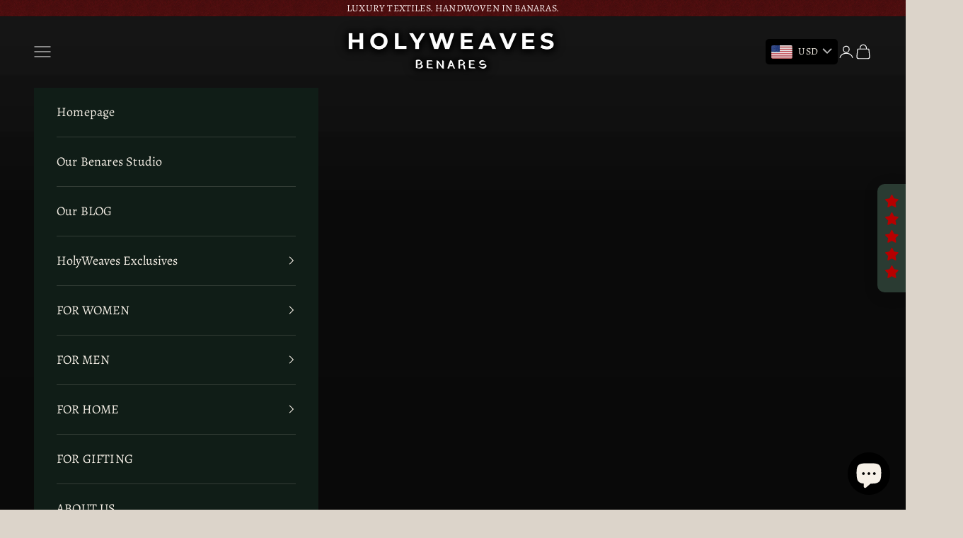

--- FILE ---
content_type: text/html; charset=utf-8
request_url: https://www.holyweaves.com/collections/fabric-khaddi-georgette-a/color-pink-a
body_size: 73619
content:
<!doctype html>

<html lang="en" dir="ltr">
  <head>
    <meta charset="utf-8">
    <meta name="viewport" content="width=device-width, initial-scale=1.0, height=device-height, minimum-scale=1.0, maximum-scale=5.0">

    <title>Fabric-Khaddi Georgette</title><link rel="canonical" href="https://www.holyweaves.com/collections/fabric-khaddi-georgette-a/color-pink-a"><link rel="shortcut icon" href="//www.holyweaves.com/cdn/shop/files/HW_Favicon_2_d540de52-68c1-4b53-b1a1-13cea73909e5.png?v=1630546570&width=96">
      <link rel="apple-touch-icon" href="//www.holyweaves.com/cdn/shop/files/HW_Favicon_2_d540de52-68c1-4b53-b1a1-13cea73909e5.png?v=1630546570&width=180"><link rel="preconnect" href="https://fonts.shopifycdn.com" crossorigin><link rel="preload" href="//www.holyweaves.com/cdn/fonts/alegreya/alegreya_n6.153f38d8855205bc2c2131142a6767c19931a8da.woff2" as="font" type="font/woff2" crossorigin><link rel="preload" href="//www.holyweaves.com/cdn/fonts/alegreya/alegreya_n4.9d59d35c9865f13cc7223c9847768350c0c7301a.woff2" as="font" type="font/woff2" crossorigin><meta property="og:type" content="website">
  <meta property="og:title" content="Fabric-Khaddi Georgette"><meta property="og:image" content="http://www.holyweaves.com/cdn/shop/files/HolyWeaves_Banaras_Kauseya.jpg?v=1749203693&width=2048">
  <meta property="og:image:secure_url" content="https://www.holyweaves.com/cdn/shop/files/HolyWeaves_Banaras_Kauseya.jpg?v=1749203693&width=2048">
  <meta property="og:image:width" content="1500">
  <meta property="og:image:height" content="838"><meta property="og:url" content="https://www.holyweaves.com/collections/fabric-khaddi-georgette-a/color-pink-a">
<meta property="og:site_name" content="HOLYWEAVES"><meta name="twitter:card" content="summary"><meta name="twitter:title" content="Fabric-Khaddi Georgette">
  <meta name="twitter:description" content=""><meta name="twitter:image" content="https://www.holyweaves.com/cdn/shop/files/HolyWeaves_Banaras_Kauseya.jpg?crop=center&height=1200&v=1749203693&width=1200">
  <meta name="twitter:image:alt" content=""><script async crossorigin fetchpriority="high" src="/cdn/shopifycloud/importmap-polyfill/es-modules-shim.2.4.0.js"></script>
<script type="application/ld+json">
  {
    "@context": "https://schema.org",
    "@type": "BreadcrumbList",
    "itemListElement": [{
        "@type": "ListItem",
        "position": 1,
        "name": "Home",
        "item": "https://www.holyweaves.com"
      },{
            "@type": "ListItem",
            "position": 2,
            "name": "Fabric-Khaddi Georgette",
            "item": "https://www.holyweaves.com/collections/fabric-khaddi-georgette-a"
          }]
  }
</script><style>/* Typography (heading) */
  @font-face {
  font-family: Alegreya;
  font-weight: 600;
  font-style: normal;
  font-display: fallback;
  src: url("//www.holyweaves.com/cdn/fonts/alegreya/alegreya_n6.153f38d8855205bc2c2131142a6767c19931a8da.woff2") format("woff2"),
       url("//www.holyweaves.com/cdn/fonts/alegreya/alegreya_n6.cf6f18085fad5f222ecdada88df93ecef4d74ea2.woff") format("woff");
}

@font-face {
  font-family: Alegreya;
  font-weight: 600;
  font-style: italic;
  font-display: fallback;
  src: url("//www.holyweaves.com/cdn/fonts/alegreya/alegreya_i6.73ab3624778a149f1407e1e3805fbd4753fe1bd8.woff2") format("woff2"),
       url("//www.holyweaves.com/cdn/fonts/alegreya/alegreya_i6.39998736b7fad92b495ad9e672575636d475b60f.woff") format("woff");
}

/* Typography (body) */
  @font-face {
  font-family: Alegreya;
  font-weight: 400;
  font-style: normal;
  font-display: fallback;
  src: url("//www.holyweaves.com/cdn/fonts/alegreya/alegreya_n4.9d59d35c9865f13cc7223c9847768350c0c7301a.woff2") format("woff2"),
       url("//www.holyweaves.com/cdn/fonts/alegreya/alegreya_n4.a883043573688913d15d350b7a40349399b2ef99.woff") format("woff");
}

@font-face {
  font-family: Alegreya;
  font-weight: 400;
  font-style: italic;
  font-display: fallback;
  src: url("//www.holyweaves.com/cdn/fonts/alegreya/alegreya_i4.8dee6f2ed2ce33b7dc66259131d71ed090011461.woff2") format("woff2"),
       url("//www.holyweaves.com/cdn/fonts/alegreya/alegreya_i4.f1e64827a79062bc46c078ea2821c6711f0f09ad.woff") format("woff");
}

@font-face {
  font-family: Alegreya;
  font-weight: 700;
  font-style: normal;
  font-display: fallback;
  src: url("//www.holyweaves.com/cdn/fonts/alegreya/alegreya_n7.94acea1149930a7b242e750715301e9002cdbb09.woff2") format("woff2"),
       url("//www.holyweaves.com/cdn/fonts/alegreya/alegreya_n7.44924b4ad31cd43b056fd2b37a197352574886fd.woff") format("woff");
}

@font-face {
  font-family: Alegreya;
  font-weight: 700;
  font-style: italic;
  font-display: fallback;
  src: url("//www.holyweaves.com/cdn/fonts/alegreya/alegreya_i7.5e65007906c5f78bc33208b7b54b20b3c445ca0e.woff2") format("woff2"),
       url("//www.holyweaves.com/cdn/fonts/alegreya/alegreya_i7.4848fae5074f900a889cf3e9420385da30033d27.woff") format("woff");
}

:root {
    /* Container */
    --container-max-width: 100%;
    --container-xxs-max-width: 27.5rem; /* 440px */
    --container-xs-max-width: 42.5rem; /* 680px */
    --container-sm-max-width: 61.25rem; /* 980px */
    --container-md-max-width: 71.875rem; /* 1150px */
    --container-lg-max-width: 78.75rem; /* 1260px */
    --container-xl-max-width: 85rem; /* 1360px */
    --container-gutter: 1.25rem;

    --section-vertical-spacing: 2rem;
    --section-vertical-spacing-tight:2rem;

    --section-stack-gap:1.5rem;
    --section-stack-gap-tight:1.5rem;

    /* Form settings */
    --form-gap: 1.25rem; /* Gap between fieldset and submit button */
    --fieldset-gap: 1rem; /* Gap between each form input within a fieldset */
    --form-control-gap: 0.625rem; /* Gap between input and label (ignored for floating label) */
    --checkbox-control-gap: 0.75rem; /* Horizontal gap between checkbox and its associated label */
    --input-padding-block: 0.65rem; /* Vertical padding for input, textarea and native select */
    --input-padding-inline: 0.8rem; /* Horizontal padding for input, textarea and native select */
    --checkbox-size: 0.875rem; /* Size (width and height) for checkbox */

    /* Other sizes */
    --sticky-area-height: calc(var(--announcement-bar-is-sticky, 0) * var(--announcement-bar-height, 0px) + var(--header-is-sticky, 0) * var(--header-is-visible, 1) * var(--header-height, 0px));

    /* RTL support */
    --transform-logical-flip: 1;
    --transform-origin-start: left;
    --transform-origin-end: right;

    /**
     * ---------------------------------------------------------------------
     * TYPOGRAPHY
     * ---------------------------------------------------------------------
     */

    /* Font properties */
    --heading-font-family: Alegreya, serif;
    --heading-font-weight: 600;
    --heading-font-style: normal;
    --heading-text-transform: uppercase;
    --heading-letter-spacing: 0.05em;
    --text-font-family: Alegreya, serif;
    --text-font-weight: 400;
    --text-font-style: normal;
    --text-letter-spacing: 0.01em;
    --button-font: var(--heading-font-style) var(--heading-font-weight) var(--text-sm) / 1.65 var(--heading-font-family);
    --button-text-transform: uppercase;
    --button-letter-spacing: 0.18em;

    /* Font sizes */--text-heading-size-factor: 1.3;
    --text-h1: max(0.6875rem, clamp(1.375rem, 1.146341463414634rem + 0.975609756097561vw, 2rem) * var(--text-heading-size-factor));
    --text-h2: max(0.6875rem, clamp(1.25rem, 1.0670731707317074rem + 0.7804878048780488vw, 1.75rem) * var(--text-heading-size-factor));
    --text-h3: max(0.6875rem, clamp(1.125rem, 1.0335365853658536rem + 0.3902439024390244vw, 1.375rem) * var(--text-heading-size-factor));
    --text-h4: max(0.6875rem, clamp(1rem, 0.9542682926829268rem + 0.1951219512195122vw, 1.125rem) * var(--text-heading-size-factor));
    --text-h5: calc(0.875rem * var(--text-heading-size-factor));
    --text-h6: calc(0.75rem * var(--text-heading-size-factor));

    --text-xs: 1.0rem;
    --text-sm: 1.0625rem;
    --text-base: 1.125rem;
    --text-lg: 1.25rem;
    --text-xl: 1.25rem;

    /* Rounded variables (used for border radius) */
    --rounded-full: 9999px;
    --button-border-radius: 3.75rem;
    --input-border-radius: 0.375rem;

    /* Box shadow */
    --shadow-sm: 0 2px 8px rgb(0 0 0 / 0.05);
    --shadow: 0 5px 15px rgb(0 0 0 / 0.05);
    --shadow-md: 0 5px 30px rgb(0 0 0 / 0.05);
    --shadow-block: px px px rgb(var(--text-primary) / 0.0);

    /**
     * ---------------------------------------------------------------------
     * OTHER
     * ---------------------------------------------------------------------
     */

    --checkmark-svg-url: url(//www.holyweaves.com/cdn/shop/t/97/assets/checkmark.svg?v=77552481021870063511736173273);
    --cursor-zoom-in-svg-url: url(//www.holyweaves.com/cdn/shop/t/97/assets/cursor-zoom-in.svg?v=106460707998835301471748670715);
  }

  [dir="rtl"]:root {
    /* RTL support */
    --transform-logical-flip: -1;
    --transform-origin-start: right;
    --transform-origin-end: left;
  }

  @media screen and (min-width: 700px) {
    :root {
      /* Typography (font size) */
      --text-xs: 1.0rem;
      --text-sm: 1.0625rem;
      --text-base: 1.125rem;
      --text-lg: 1.25rem;
      --text-xl: 1.375rem;

      /* Spacing settings */
      --container-gutter: 2rem;
    }
  }

  @media screen and (min-width: 1000px) {
    :root {
      /* Spacing settings */
      --container-gutter: 3rem;

      --section-vertical-spacing: 3rem;
      --section-vertical-spacing-tight: 3rem;

      --section-stack-gap:2.25rem;
      --section-stack-gap-tight:2.25rem;
    }
  }:root {/* Overlay used for modal */
    --page-overlay: 0 0 0 / 0.4;

    /* We use the first scheme background as default */
    --page-background: ;

    /* Product colors */
    --on-sale-text: 182 0 0;
    --on-sale-badge-background: 182 0 0;
    --on-sale-badge-text: 255 255 255;
    --sold-out-badge-background: 239 239 239;
    --sold-out-badge-text: 0 0 0 / 0.65;
    --custom-badge-background: 28 28 28;
    --custom-badge-text: 255 255 255;
    --star-color: 28 28 28;

    /* Status colors */
    --success-background: 212 227 203;
    --success-text: 48 122 7;
    --warning-background: 253 241 224;
    --warning-text: 237 138 0;
    --error-background: 243 204 204;
    --error-text: 203 43 43;
  }.color-scheme--scheme-1 {
      /* Color settings */--accent: 28 28 28;
      --text-color: 28 28 28;
      --background: 246 240 231 / 1.0;
      --background-without-opacity: 246 240 231;
      --background-gradient: radial-gradient(rgba(246, 240, 231, 1), rgba(234, 226, 217, 1) 30%, rgba(220, 212, 202, 1) 60%, rgba(246, 240, 231, 1) 100%);--border-color: 28 28 28 / 0.15;/* Button colors */
      --button-background: 28 28 28;
      --button-text-color: 255 255 255;

      /* Circled buttons */
      --circle-button-background: 0 0 0;
      --circle-button-text-color: 255 255 255;
    }.shopify-section:has(.section-spacing.color-scheme--bg-fc34c726197e203f182c73de4cff59b2) + .shopify-section:has(.section-spacing.color-scheme--bg-fc34c726197e203f182c73de4cff59b2:not(.bordered-section)) .section-spacing {
      padding-block-start: 0;
    }.color-scheme--scheme-2 {
      /* Color settings */--accent: 28 28 28;
      --text-color: 28 28 28;
      --background: 220 212 202 / 1.0;
      --background-without-opacity: 220 212 202;
      --background-gradient: ;--border-color: 191 184 176;/* Button colors */
      --button-background: 28 28 28;
      --button-text-color: 255 255 255;

      /* Circled buttons */
      --circle-button-background: 0 0 0;
      --circle-button-text-color: 255 255 255;
    }.shopify-section:has(.section-spacing.color-scheme--bg-aec89fad83a7de851837812e6066ba29) + .shopify-section:has(.section-spacing.color-scheme--bg-aec89fad83a7de851837812e6066ba29:not(.bordered-section)) .section-spacing {
      padding-block-start: 0;
    }.color-scheme--scheme-3 {
      /* Color settings */--accent: 255 255 255;
      --text-color: 255 255 255;
      --background: 0 0 0 / 1.0;
      --background-without-opacity: 0 0 0;
      --background-gradient: ;--border-color: 38 38 38;/* Button colors */
      --button-background: 255 255 255;
      --button-text-color: 28 28 28;

      /* Circled buttons */
      --circle-button-background: 255 255 255;
      --circle-button-text-color: 28 28 28;
    }.shopify-section:has(.section-spacing.color-scheme--bg-77e774e6cc4d94d6a32f6256f02d9552) + .shopify-section:has(.section-spacing.color-scheme--bg-77e774e6cc4d94d6a32f6256f02d9552:not(.bordered-section)) .section-spacing {
      padding-block-start: 0;
    }.color-scheme--scheme-4 {
      /* Color settings */--accent: 0 0 0;
      --text-color: 0 0 0;
      --background: 0 0 0 / 0.0;
      --background-without-opacity: 0 0 0;
      --background-gradient: ;--border-color: 0 0 0;/* Button colors */
      --button-background: 0 0 0;
      --button-text-color: 255 255 255;

      /* Circled buttons */
      --circle-button-background: 0 0 0;
      --circle-button-text-color: 255 255 255;
    }.shopify-section:has(.section-spacing.color-scheme--bg-3671eee015764974ee0aef1536023e0f) + .shopify-section:has(.section-spacing.color-scheme--bg-3671eee015764974ee0aef1536023e0f:not(.bordered-section)) .section-spacing {
      padding-block-start: 0;
    }.color-scheme--scheme-dfe1b798-c187-42d7-ba2e-a289481ccbdf {
      /* Color settings */--accent: 28 28 28;
      --text-color: 28 28 28;
      --background: 255 255 255 / 1.0;
      --background-without-opacity: 255 255 255;
      --background-gradient: ;--border-color: 221 221 221;/* Button colors */
      --button-background: 28 28 28;
      --button-text-color: 255 255 255;

      /* Circled buttons */
      --circle-button-background: 0 0 0;
      --circle-button-text-color: 255 255 255;
    }.shopify-section:has(.section-spacing.color-scheme--bg-54922f2e920ba8346f6dc0fba343d673) + .shopify-section:has(.section-spacing.color-scheme--bg-54922f2e920ba8346f6dc0fba343d673:not(.bordered-section)) .section-spacing {
      padding-block-start: 0;
    }.color-scheme--scheme-747ab780-6de7-49be-ac65-f93e89e63bee {
      /* Color settings */--accent: 0 0 0;
      --text-color: 246 240 231;
      --background: 16 29 23 / 1.0;
      --background-without-opacity: 16 29 23;
      --background-gradient: ;--border-color: 51 61 54;/* Button colors */
      --button-background: 0 0 0;
      --button-text-color: 246 240 231;

      /* Circled buttons */
      --circle-button-background: 0 0 0;
      --circle-button-text-color: 255 255 255;
    }.shopify-section:has(.section-spacing.color-scheme--bg-42ad63443b8934c655939ec8c1c9c525) + .shopify-section:has(.section-spacing.color-scheme--bg-42ad63443b8934c655939ec8c1c9c525:not(.bordered-section)) .section-spacing {
      padding-block-start: 0;
    }.color-scheme--scheme-ff4019c4-ecd4-4b72-a323-f7b8a8ee277e {
      /* Color settings */--accent: 255 253 253;
      --text-color: 255 255 255;
      --background: 0 0 0 / 0.0;
      --background-without-opacity: 0 0 0;
      --background-gradient: ;--border-color: 255 255 255;/* Button colors */
      --button-background: 255 253 253;
      --button-text-color: 0 0 0;

      /* Circled buttons */
      --circle-button-background: 255 255 255;
      --circle-button-text-color: 28 28 28;
    }.shopify-section:has(.section-spacing.color-scheme--bg-3671eee015764974ee0aef1536023e0f) + .shopify-section:has(.section-spacing.color-scheme--bg-3671eee015764974ee0aef1536023e0f:not(.bordered-section)) .section-spacing {
      padding-block-start: 0;
    }.color-scheme--scheme-b2856578-1ee6-4567-b797-c18b292267a4 {
      /* Color settings */--accent: 28 28 28;
      --text-color: 255 255 255;
      --background: 182 0 0 / 1.0;
      --background-without-opacity: 182 0 0;
      --background-gradient: ;--border-color: 193 38 38;/* Button colors */
      --button-background: 28 28 28;
      --button-text-color: 255 255 255;

      /* Circled buttons */
      --circle-button-background: 0 0 0;
      --circle-button-text-color: 255 255 255;
    }.shopify-section:has(.section-spacing.color-scheme--bg-273c1db3460114ecf26f0ae9aec24e0a) + .shopify-section:has(.section-spacing.color-scheme--bg-273c1db3460114ecf26f0ae9aec24e0a:not(.bordered-section)) .section-spacing {
      padding-block-start: 0;
    }.color-scheme--scheme-2df89f72-5d01-4f00-b354-eb490f607a9c {
      /* Color settings */--accent: 28 28 28;
      --text-color: 255 255 255;
      --background: 80 16 16 / 1.0;
      --background-without-opacity: 80 16 16;
      --background-gradient: ;--border-color: 106 52 52;/* Button colors */
      --button-background: 28 28 28;
      --button-text-color: 255 255 255;

      /* Circled buttons */
      --circle-button-background: 0 0 0;
      --circle-button-text-color: 255 255 255;
    }.shopify-section:has(.section-spacing.color-scheme--bg-0bd94b412a7e06e650dc92c915f4095f) + .shopify-section:has(.section-spacing.color-scheme--bg-0bd94b412a7e06e650dc92c915f4095f:not(.bordered-section)) .section-spacing {
      padding-block-start: 0;
    }.color-scheme--dialog {
      /* Color settings */--accent: 28 28 28;
      --text-color: 28 28 28;
      --background: 220 212 202 / 1.0;
      --background-without-opacity: 220 212 202;
      --background-gradient: ;--border-color: 191 184 176;/* Button colors */
      --button-background: 28 28 28;
      --button-text-color: 255 255 255;

      /* Circled buttons */
      --circle-button-background: 0 0 0;
      --circle-button-text-color: 255 255 255;
    }
</style><script>
  // This allows to expose several variables to the global scope, to be used in scripts
  window.themeVariables = {
    settings: {
      showPageTransition: null,
      pageType: "collection",
      moneyFormat: "\u003cspan class=money\u003e₹{{amount}}\u003c\/span\u003e",
      moneyWithCurrencyFormat: "\u003cspan class=money\u003e₹{{amount}} INR\u003c\/span\u003e",
      currencyCodeEnabled: true,
      cartType: "drawer",
      staggerMenuApparition: true
    },

    strings: {
      addedToCart: "Added to your cart!",
      closeGallery: "Close gallery",
      zoomGallery: "Zoom picture",
      errorGallery: "Image cannot be loaded",
      shippingEstimatorNoResults: "Sorry, we do not ship to your address.",
      shippingEstimatorOneResult: "There is one shipping rate for your address:",
      shippingEstimatorMultipleResults: "There are several shipping rates for your address:",
      shippingEstimatorError: "One or more error occurred while retrieving shipping rates:",
      next: "Next",
      previous: "Previous"
    },

    mediaQueries: {
      'sm': 'screen and (min-width: 700px)',
      'md': 'screen and (min-width: 1000px)',
      'lg': 'screen and (min-width: 1150px)',
      'xl': 'screen and (min-width: 1400px)',
      '2xl': 'screen and (min-width: 1600px)',
      'sm-max': 'screen and (max-width: 699px)',
      'md-max': 'screen and (max-width: 999px)',
      'lg-max': 'screen and (max-width: 1149px)',
      'xl-max': 'screen and (max-width: 1399px)',
      '2xl-max': 'screen and (max-width: 1599px)',
      'motion-safe': '(prefers-reduced-motion: no-preference)',
      'motion-reduce': '(prefers-reduced-motion: reduce)',
      'supports-hover': 'screen and (pointer: fine)',
      'supports-touch': 'screen and (hover: none)'
    }
  };</script><script>
      if (!(HTMLScriptElement.supports && HTMLScriptElement.supports('importmap'))) {
        const importMapPolyfill = document.createElement('script');
        importMapPolyfill.async = true;
        importMapPolyfill.src = "//www.holyweaves.com/cdn/shop/t/97/assets/es-module-shims.min.js?v=98603786603752121101736173251";

        document.head.appendChild(importMapPolyfill);
      }
    </script>

    <script type="importmap">{
        "imports": {
          "vendor": "//www.holyweaves.com/cdn/shop/t/97/assets/vendor.min.js?v=127380567671676268461736173251",
          "theme": "//www.holyweaves.com/cdn/shop/t/97/assets/theme.js?v=163176108211976512811736173251",
          "photoswipe": "//www.holyweaves.com/cdn/shop/t/97/assets/photoswipe.min.js?v=13374349288281597431736173251"
        }
      }
    </script>

    <script type="module" src="//www.holyweaves.com/cdn/shop/t/97/assets/vendor.min.js?v=127380567671676268461736173251"></script>
    <script type="module" src="//www.holyweaves.com/cdn/shop/t/97/assets/theme.js?v=163176108211976512811736173251"></script>

    <script>window.performance && window.performance.mark && window.performance.mark('shopify.content_for_header.start');</script><meta name="google-site-verification" content="QDc4Tc4_2QW6gAWEbziUPFtCFRgBNCPCxbtQRVmkjkE">
<meta name="facebook-domain-verification" content="m444rz1a5xjw121uw75glpcgl03od4">
<meta id="shopify-digital-wallet" name="shopify-digital-wallet" content="/6037953/digital_wallets/dialog">
<link rel="alternate" type="application/atom+xml" title="Feed" href="/collections/fabric-khaddi-georgette-a/color-pink-a.atom" />
<link rel="alternate" type="application/json+oembed" href="https://www.holyweaves.com/collections/fabric-khaddi-georgette-a/color-pink-a.oembed">
<script async="async" src="/checkouts/internal/preloads.js?locale=en-IN"></script>
<script id="shopify-features" type="application/json">{"accessToken":"c305762e8f534930183d8960f40d2195","betas":["rich-media-storefront-analytics"],"domain":"www.holyweaves.com","predictiveSearch":true,"shopId":6037953,"locale":"en"}</script>
<script>var Shopify = Shopify || {};
Shopify.shop = "umang-agrawal.myshopify.com";
Shopify.locale = "en";
Shopify.currency = {"active":"INR","rate":"1.0"};
Shopify.country = "IN";
Shopify.theme = {"name":"Prestige 10.5.1-Custom","id":147589955828,"schema_name":"Prestige","schema_version":"10.5.1","theme_store_id":855,"role":"main"};
Shopify.theme.handle = "null";
Shopify.theme.style = {"id":null,"handle":null};
Shopify.cdnHost = "www.holyweaves.com/cdn";
Shopify.routes = Shopify.routes || {};
Shopify.routes.root = "/";</script>
<script type="module">!function(o){(o.Shopify=o.Shopify||{}).modules=!0}(window);</script>
<script>!function(o){function n(){var o=[];function n(){o.push(Array.prototype.slice.apply(arguments))}return n.q=o,n}var t=o.Shopify=o.Shopify||{};t.loadFeatures=n(),t.autoloadFeatures=n()}(window);</script>
<script id="shop-js-analytics" type="application/json">{"pageType":"collection"}</script>
<script defer="defer" async type="module" src="//www.holyweaves.com/cdn/shopifycloud/shop-js/modules/v2/client.init-shop-cart-sync_WVOgQShq.en.esm.js"></script>
<script defer="defer" async type="module" src="//www.holyweaves.com/cdn/shopifycloud/shop-js/modules/v2/chunk.common_C_13GLB1.esm.js"></script>
<script defer="defer" async type="module" src="//www.holyweaves.com/cdn/shopifycloud/shop-js/modules/v2/chunk.modal_CLfMGd0m.esm.js"></script>
<script type="module">
  await import("//www.holyweaves.com/cdn/shopifycloud/shop-js/modules/v2/client.init-shop-cart-sync_WVOgQShq.en.esm.js");
await import("//www.holyweaves.com/cdn/shopifycloud/shop-js/modules/v2/chunk.common_C_13GLB1.esm.js");
await import("//www.holyweaves.com/cdn/shopifycloud/shop-js/modules/v2/chunk.modal_CLfMGd0m.esm.js");

  window.Shopify.SignInWithShop?.initShopCartSync?.({"fedCMEnabled":true,"windoidEnabled":true});

</script>
<script>(function() {
  var isLoaded = false;
  function asyncLoad() {
    if (isLoaded) return;
    isLoaded = true;
    var urls = ["https:\/\/cdn.jsdelivr.net\/gh\/zahidsattarahmed\/storeview@latest\/newtrackingscript.js?shop=umang-agrawal.myshopify.com"];
    for (var i = 0; i < urls.length; i++) {
      var s = document.createElement('script');
      s.type = 'text/javascript';
      s.async = true;
      s.src = urls[i];
      var x = document.getElementsByTagName('script')[0];
      x.parentNode.insertBefore(s, x);
    }
  };
  if(window.attachEvent) {
    window.attachEvent('onload', asyncLoad);
  } else {
    window.addEventListener('load', asyncLoad, false);
  }
})();</script>
<script id="__st">var __st={"a":6037953,"offset":19800,"reqid":"c359e3fd-aa09-4d9d-9adf-df7e95b4b0b9-1769650761","pageurl":"www.holyweaves.com\/collections\/fabric-khaddi-georgette-a\/color-pink-a","u":"a033581140be","p":"collection","rtyp":"collection","rid":422046040308};</script>
<script>window.ShopifyPaypalV4VisibilityTracking = true;</script>
<script id="captcha-bootstrap">!function(){'use strict';const t='contact',e='account',n='new_comment',o=[[t,t],['blogs',n],['comments',n],[t,'customer']],c=[[e,'customer_login'],[e,'guest_login'],[e,'recover_customer_password'],[e,'create_customer']],r=t=>t.map((([t,e])=>`form[action*='/${t}']:not([data-nocaptcha='true']) input[name='form_type'][value='${e}']`)).join(','),a=t=>()=>t?[...document.querySelectorAll(t)].map((t=>t.form)):[];function s(){const t=[...o],e=r(t);return a(e)}const i='password',u='form_key',d=['recaptcha-v3-token','g-recaptcha-response','h-captcha-response',i],f=()=>{try{return window.sessionStorage}catch{return}},m='__shopify_v',_=t=>t.elements[u];function p(t,e,n=!1){try{const o=window.sessionStorage,c=JSON.parse(o.getItem(e)),{data:r}=function(t){const{data:e,action:n}=t;return t[m]||n?{data:e,action:n}:{data:t,action:n}}(c);for(const[e,n]of Object.entries(r))t.elements[e]&&(t.elements[e].value=n);n&&o.removeItem(e)}catch(o){console.error('form repopulation failed',{error:o})}}const l='form_type',E='cptcha';function T(t){t.dataset[E]=!0}const w=window,h=w.document,L='Shopify',v='ce_forms',y='captcha';let A=!1;((t,e)=>{const n=(g='f06e6c50-85a8-45c8-87d0-21a2b65856fe',I='https://cdn.shopify.com/shopifycloud/storefront-forms-hcaptcha/ce_storefront_forms_captcha_hcaptcha.v1.5.2.iife.js',D={infoText:'Protected by hCaptcha',privacyText:'Privacy',termsText:'Terms'},(t,e,n)=>{const o=w[L][v],c=o.bindForm;if(c)return c(t,g,e,D).then(n);var r;o.q.push([[t,g,e,D],n]),r=I,A||(h.body.append(Object.assign(h.createElement('script'),{id:'captcha-provider',async:!0,src:r})),A=!0)});var g,I,D;w[L]=w[L]||{},w[L][v]=w[L][v]||{},w[L][v].q=[],w[L][y]=w[L][y]||{},w[L][y].protect=function(t,e){n(t,void 0,e),T(t)},Object.freeze(w[L][y]),function(t,e,n,w,h,L){const[v,y,A,g]=function(t,e,n){const i=e?o:[],u=t?c:[],d=[...i,...u],f=r(d),m=r(i),_=r(d.filter((([t,e])=>n.includes(e))));return[a(f),a(m),a(_),s()]}(w,h,L),I=t=>{const e=t.target;return e instanceof HTMLFormElement?e:e&&e.form},D=t=>v().includes(t);t.addEventListener('submit',(t=>{const e=I(t);if(!e)return;const n=D(e)&&!e.dataset.hcaptchaBound&&!e.dataset.recaptchaBound,o=_(e),c=g().includes(e)&&(!o||!o.value);(n||c)&&t.preventDefault(),c&&!n&&(function(t){try{if(!f())return;!function(t){const e=f();if(!e)return;const n=_(t);if(!n)return;const o=n.value;o&&e.removeItem(o)}(t);const e=Array.from(Array(32),(()=>Math.random().toString(36)[2])).join('');!function(t,e){_(t)||t.append(Object.assign(document.createElement('input'),{type:'hidden',name:u})),t.elements[u].value=e}(t,e),function(t,e){const n=f();if(!n)return;const o=[...t.querySelectorAll(`input[type='${i}']`)].map((({name:t})=>t)),c=[...d,...o],r={};for(const[a,s]of new FormData(t).entries())c.includes(a)||(r[a]=s);n.setItem(e,JSON.stringify({[m]:1,action:t.action,data:r}))}(t,e)}catch(e){console.error('failed to persist form',e)}}(e),e.submit())}));const S=(t,e)=>{t&&!t.dataset[E]&&(n(t,e.some((e=>e===t))),T(t))};for(const o of['focusin','change'])t.addEventListener(o,(t=>{const e=I(t);D(e)&&S(e,y())}));const B=e.get('form_key'),M=e.get(l),P=B&&M;t.addEventListener('DOMContentLoaded',(()=>{const t=y();if(P)for(const e of t)e.elements[l].value===M&&p(e,B);[...new Set([...A(),...v().filter((t=>'true'===t.dataset.shopifyCaptcha))])].forEach((e=>S(e,t)))}))}(h,new URLSearchParams(w.location.search),n,t,e,['guest_login'])})(!0,!0)}();</script>
<script integrity="sha256-4kQ18oKyAcykRKYeNunJcIwy7WH5gtpwJnB7kiuLZ1E=" data-source-attribution="shopify.loadfeatures" defer="defer" src="//www.holyweaves.com/cdn/shopifycloud/storefront/assets/storefront/load_feature-a0a9edcb.js" crossorigin="anonymous"></script>
<script data-source-attribution="shopify.dynamic_checkout.dynamic.init">var Shopify=Shopify||{};Shopify.PaymentButton=Shopify.PaymentButton||{isStorefrontPortableWallets:!0,init:function(){window.Shopify.PaymentButton.init=function(){};var t=document.createElement("script");t.src="https://www.holyweaves.com/cdn/shopifycloud/portable-wallets/latest/portable-wallets.en.js",t.type="module",document.head.appendChild(t)}};
</script>
<script data-source-attribution="shopify.dynamic_checkout.buyer_consent">
  function portableWalletsHideBuyerConsent(e){var t=document.getElementById("shopify-buyer-consent"),n=document.getElementById("shopify-subscription-policy-button");t&&n&&(t.classList.add("hidden"),t.setAttribute("aria-hidden","true"),n.removeEventListener("click",e))}function portableWalletsShowBuyerConsent(e){var t=document.getElementById("shopify-buyer-consent"),n=document.getElementById("shopify-subscription-policy-button");t&&n&&(t.classList.remove("hidden"),t.removeAttribute("aria-hidden"),n.addEventListener("click",e))}window.Shopify?.PaymentButton&&(window.Shopify.PaymentButton.hideBuyerConsent=portableWalletsHideBuyerConsent,window.Shopify.PaymentButton.showBuyerConsent=portableWalletsShowBuyerConsent);
</script>
<script data-source-attribution="shopify.dynamic_checkout.cart.bootstrap">document.addEventListener("DOMContentLoaded",(function(){function t(){return document.querySelector("shopify-accelerated-checkout-cart, shopify-accelerated-checkout")}if(t())Shopify.PaymentButton.init();else{new MutationObserver((function(e,n){t()&&(Shopify.PaymentButton.init(),n.disconnect())})).observe(document.body,{childList:!0,subtree:!0})}}));
</script>
<script id='scb4127' type='text/javascript' async='' src='https://www.holyweaves.com/cdn/shopifycloud/privacy-banner/storefront-banner.js'></script>
<script>window.performance && window.performance.mark && window.performance.mark('shopify.content_for_header.end');</script>
<link href="//www.holyweaves.com/cdn/shop/t/97/assets/theme.css?v=106572146270665867311753700363" rel="stylesheet" type="text/css" media="all" /><link href="//www.holyweaves.com/cdn/shop/t/97/assets/filter-menu.css?v=66322138741297654651768813770" rel="stylesheet" type="text/css" media="all" />
<script src="//www.holyweaves.com/cdn/shop/t/97/assets/filter-menu.js?v=177934199994079409661736391395" type="text/javascript"></script>






  <!-- BEGIN app block: shopify://apps/avis-product-options/blocks/avisplus-product-options/e076618e-4c9c-447f-ad6d-4f1577799c29 -->




<script>
    window.OpusNoShadowRoot=true;
    window.apo_js_loaded={options:!1,style_collection:!1,style_product:!1,minicart:!1};
    window.ap_front_settings = {
      root_api:"https://apo-api.avisplus.io/",
      check_on: {add_to_cart: false, check_out: false},
      page_type: "collection",
      shop_id: "6037953",
      money_format: "<span class=money>₹{{amount}}</span>",
      money_with_currency_format: "<span class=money>₹{{amount}} INR</span>",
      icon_tooltip: "https://cdn.shopify.com/extensions/019c0440-1ce0-7480-bf45-9faf30cb23d2/avis-options-v1.7.138.28/assets/tooltip.svg",
      currency_code: '',
      url_jquery: "https://cdn.shopify.com/extensions/019c0440-1ce0-7480-bf45-9faf30cb23d2/avis-options-v1.7.138.28/assets/jquery-3.6.0.min.js",
      theme_name: "",
      customer: null ,
      customer_order_count: ``,
      curCountryCode: `IN`,
      url_css_date: "https://cdn.shopify.com/extensions/019c0440-1ce0-7480-bf45-9faf30cb23d2/avis-options-v1.7.138.28/assets/apo-date.min.css",
      url_css_main_v1: "https://cdn.shopify.com/extensions/019c0440-1ce0-7480-bf45-9faf30cb23d2/avis-options-v1.7.138.28/assets/apo-product-options_v1.min.css",
      url_css_main_v2: "https://cdn.shopify.com/extensions/019c0440-1ce0-7480-bf45-9faf30cb23d2/avis-options-v1.7.138.28/assets/apo-product-options_v2.min.css",
      joinAddCharge: "|",
      cart_collections: [],
      inventories: {},
      product_info: {
        product: null,
        product_id: ``,
        collections: []
      },
    };
  window.avisConfigs = window.ap_front_settings;window.ap_front_settings.config = {};
    window.ap_front_settings.config.app_v = 'v2,v3,v3';
    window.apoThemeConfigs = null;
    window.ap_front_settings.config["optionset"]=[];
    window.apoOptionLocales = {options:null, config: null, version: "2025-01", avisOptions:{}, avisSettings:{}, locale:"en"};
    window.apoOptionLocales.convertLocales = function (locale) {
        var localeUpper = locale.toUpperCase();
        return ["PT-BR","PT-PT", "ZH-CN","ZH-TW"].includes(localeUpper) ? localeUpper.replace("-", "_") : localeUpper.match(/^[a-zA-Z]{2}-[a-zA-Z]{2}$/) ? localeUpper.substring(0, 2) : localeUpper;
    };var styleOptions = [];
    var avisListLocales = {};
    var listKeyMeta = [];
    var AvisOptionsData = AvisOptionsData || {};
        window.ap_front_settings.config['config_app'] =  {"enabled":"true","show_cart_discount":"false","shop_id":"6037953","text_price_add":"Selected services will add {price_add} to the total.","text_customization_cost_for":"Customization Cost for","text_alert_text_input":"Please fill out this field before adding this item to cart","text_alert_number_input":"Please fill out this field before adding this item to cart","text_alert_checkbox_radio_swatches_input":"Please select Finishing Services before adding this saree to cart. If you do not want any service, select \"None\" option.","text_alert_text_select":"Please select Finishing Services before adding this saree to cart. If you do not want any service, select \"None\" option.","dynamic_checkout_notification":"","text_alert_switch":"","text_alert_color_picker":"","text_alert_validate_phone":"","text_alert_validate_email":"","text_alert_validate_only_letters":"","text_alert_validate_only_letters_number":"","text_alert_validate_file":"","text_file_upload_button":"Choose File","text_alert_file_upload":"Please upload file before adding this item to cart","text_alert_min_file_upload":"","text_alert_max_file_upload":"","customize_alert_required_min_selections":"Please select at least {min_selections} option(s) before adding this item to cart","customize_alert_required_min_quantity":"Please select at least {min_quantity} item(s) before adding this item to cart","text_customization_notification_min_quantity":"Selected {selected_quantity} item(s). Please select at least {min_total_quantity} item(s)","text_customization_notification_max_quantity":"Selected {selected_quantity} out of {max_total_quantity} item(s)","text_edit_options_cart":"Edit Selected Services","text_cancel_edit_options_cart":"Cancel","text_save_changes_edit_options_cart":"Save Changes","show_watermark_on_product_page":false,"use_css_version":"v2","customize_options":{"general":{"option_title_color":{"color":"theme","with_theme_default":true,"default_value":"#000"},"tooltip_help_text_color":{"color":"#F6F0E7","with_theme_default":false,"default_value":"#000"},"below_help_text_color":{"color":"theme","with_theme_default":true,"default_value":"#000"},"variant_title_color":{"color":"theme","with_theme_default":true,"default_value":"#000"},"option_box_bg_color":{"color":"#f5efe600","with_theme_default":true,"default_value":"#fff"},"option_box_border_color":{"color":"transparent","with_theme_default":true,"default_value":"#fff"},"option_title_bold":false,"option_title_italic":false,"option_title_underline":false,"option_title_line_through":false,"option_variant_bold":false,"option_variant_italic":false,"option_variant_underline":false,"option_variant_line_through":false,"option_title_font_size":14,"tooltip_help_text_font_size":13,"below_help_text_font_size":14,"variant_title_font_size":14,"border_shape":"square","option_box_padding":"","option_box_radius":4,"column_width":"default","column_width_variant":"default","column_width_variant_custom":5,"border_color":{"color":"#a8a7a700","with_theme_default":false,"default_value":"#a9a8a8"},"bg_color":{"color":"#ffffff00","with_theme_default":false,"default_value":"#fff"},"notification_text_color":{"color":"default","with_theme_default":false,"default_value":"#000"},"add_charge_amount_color":{"color":"#000000","with_theme_default":false,"default_value":"#ad0000"}},"input_field":{"border_color":{"color":"default","with_theme_default":false,"default_value":"#e5e5e5"},"bg_color":{"color":"transparent","with_theme_default":true,"default_value":"#fff"},"input_text_color":{"color":"default","with_theme_default":false,"default_value":"#000"},"border_shape":"square","border_radius":4,"column_width":"default","input_field_box_padding":12},"radio_btn":{"default_btn_color":{"color":"default","with_theme_default":false,"default_value":"#ad0000"},"pill_text_selected_color":{"color":"default","with_theme_default":false,"default_value":"#fff"},"pill_text_unselected_color":{"color":"theme","with_theme_default":true,"default_value":"#000"},"pill_border_selected_color":{"color":"default","with_theme_default":false,"default_value":"#000"},"pill_border_unselected_color":{"color":"default","with_theme_default":false,"default_value":"#000"},"pill_bg_selected_color":{"color":"default","with_theme_default":false,"default_value":"#000"},"pill_bg_unselected_color":{"color":"transparent","with_theme_default":true,"default_value":"#fff"},"variant_title_color":{"color":"theme","with_theme_default":true,"default_value":"#000"},"shape":"default","border_radius":4,"column_width":"default","pill_box_padding":8,"is_check_column_variant_pc":["default"],"is_check_column_variant_mobile":["default"],"column_variant_radio_pc":2,"column_variant_radio_mobile":2},"checkbox":{"default_btn_color":{"color":"default","with_theme_default":false,"default_value":"#ad0000"},"pill_text_selected_color":{"color":"default","with_theme_default":false,"default_value":"#fff"},"pill_text_unselected_color":{"color":"theme","with_theme_default":true,"default_value":"#000"},"pill_border_selected_color":{"color":"default","with_theme_default":false,"default_value":"#000"},"pill_border_unselected_color":{"color":"default","with_theme_default":false,"default_value":"#000"},"pill_bg_selected_color":{"color":"default","with_theme_default":false,"default_value":"#000"},"pill_bg_unselected_color":{"color":"transparent","with_theme_default":true,"default_value":"#fff"},"variant_title_color":{"color":"theme","with_theme_default":true,"default_value":"#000"},"shape":"default","border_radius":4,"column_width":"default","pill_box_padding":8,"is_check_column_variant_pc":["default"],"is_check_column_variant_mobile":["default"],"column_variant_checkbox_pc":2,"column_variant_checkbox_mobile":2},"select":{"border_color":{"color":"default","with_theme_default":false,"default_value":"#e5e5e5"},"bg_color":{"color":"#ffffff","with_theme_default":true,"default_value":"#fff"},"text_color":{"color":"default","with_theme_default":false,"default_value":"#000"},"border_shape":"rounded","border_radius":4,"column_width":"default","swatch_shape":"square","swatch_size":1,"value_selected_bg_color":{"color":"transparent","with_theme_default":true,"default_value":"#dedede"},"value_selected_color":{"color":"default","with_theme_default":false,"default_value":"#000"},"placeholder_color":{"color":"default","with_theme_default":false,"default_value":"#b1b7ba"},"value_selected_border_radius":4,"value_selected_border_shape":"square"},"swatch":{"border_selected_color":{"color":"default","with_theme_default":false,"default_value":"#ad0000"},"border_unselected_color":{"color":"default","with_theme_default":false,"default_value":"#50505070"},"variant_title_color":{"color":"theme","with_theme_default":true,"default_value":"#000"},"tick_color":{"color":"default","with_theme_default":false,"default_value":"#fff"},"hidden_variant_title":false,"swatch_shape":"square","swatch_size":1,"column_width":"default","hover_image":true,"is_check_column_variant_pc":["default"],"is_check_column_variant_mobile":["default"],"column_variant_swatch_pc":2,"column_variant_swatch_mobile":2},"file":{"btn_color":{"color":"default","with_theme_default":false,"default_value":"#fde5e5"},"text_color":{"color":"default","with_theme_default":false,"default_value":"#f82020"},"column_width":"default"},"switch":{"color_switch_on":{"color":"default","with_theme_default":false,"default_value":"#ad0000"},"color_switch_off":{"color":"default","with_theme_default":false,"default_value":"#cccccc"},"slider_round_color":{"color":"default","with_theme_default":false,"default_value":"#ffffff"}},"discount":{"border_color":{"color":"default","with_theme_default":false,"default_value":"#d5d5d5"},"bg_color":{"color":"default","with_theme_default":false,"default_value":"#fff"},"text_color":{"color":"default","with_theme_default":false,"default_value":"#000"},"focus_border_color":{"color":"default","with_theme_default":false,"default_value":"#1878b9"},"focus_bg_color":{"color":"default","with_theme_default":false,"default_value":"#fff"},"btn_bg_color":{"color":"default","with_theme_default":false,"default_value":"#1878b9"},"btn_text_color":{"color":"default","with_theme_default":false,"default_value":"#fff"}},"button":{"default_btn_color":{"color":"default","with_theme_default":false,"default_value":"#ad0000"},"pill_text_selected_color":{"color":"default","with_theme_default":false,"default_value":"#fff"},"pill_text_unselected_color":{"color":"theme","with_theme_default":true,"default_value":"#000"},"pill_border_selected_color":{"color":"default","with_theme_default":false,"default_value":"#000"},"pill_border_unselected_color":{"color":"default","with_theme_default":false,"default_value":"#000"},"pill_bg_selected_color":{"color":"default","with_theme_default":false,"default_value":"#000"},"pill_bg_unselected_color":{"color":"transparent","with_theme_default":true,"default_value":"#fff"},"hover_bg_color":{"color":"#000000","with_theme_default":false,"default_value":"#000"},"hover_text_color":{"color":"default","with_theme_default":false,"default_value":"#fff"},"hover_border_color":{"color":"default","with_theme_default":false,"default_value":"#000"},"padding_top_bottom":7,"padding_left_right":6,"variant_title_color":{"color":"theme","with_theme_default":true,"default_value":"#000"},"shape":"default","border_radius":3,"border_radius_type":"Rounded","column_width":100,"pill_box_padding":8,"is_check_column_variant_pc":["default"],"is_check_column_variant_mobile":["default"],"column_variant_button_pc":1,"column_variant_button_mobile":2},"slider":{"slider_dots_color":{"color":"default","with_theme_default":false,"default_value":"#ad0000"},"slider_thumb_color":{"color":"default","with_theme_default":false,"default_value":"#fff"},"slider_value_color":{"color":"theme","with_theme_default":true,"default_value":"#000"},"slider_value_bg_color":{"color":"default","with_theme_default":false,"default_value":"#000"},"slider_border_dots_step":8,"slider_border_dots_thumb":20,"slider_border_of_thumb":8,"slider_border_of_value":20,"slider_padding_dots_step":3,"slider_padding_dots_thumb":8,"slider_padding_value":20,"slider_padding_main_thumb":4,"show_shadow":false,"column_width":"default"}},"customize_discount_box_css":"\n      .avis-discount-input {\n        \n        \n        \n      }\n\n      .avis-discount-input:focus {\n        \n        \n      }\n\n      .avis-discount-apply {\n        \n        \n      }\n\n    ","history_create_at":"2024-07-19T09:54:31.486Z","widget":{"position":"default","selector":""},"cart_page":{"edit_options":false},"product_page":{"add_price_to_variant":false,"show_extra_charge":true},"hide_hover_img_swatches":false,"reset_to_default":"","search_font":"","datetime_tu":"","datetime_we":"","datetime_th":"","datetime_fr":"","datetime_sa":"","datetime_su":"","datetime_time":"","datetime_clear":"","datetime_confirm":"","datetime_back":"","datetime_hour":"","datetime_minute":"","datetime_second":"","datetime_mo":"","shopify_option":{"setting":{"s_show_product_page":true,"s_show_collection_page":false,"s_show_button_addcart":false,"s_is_addcart_ajax":false,"s_show_option_name_product":true,"s_show_option_name_collection":true,"s_show_limit_number_swatch":false,"s_limit_number_swatch":5,"s_show_tooltip_collection":true,"s_show_tooltip_product":true},"localization":{"add_to_cart":"Add to cart","added_to_cart":"Added to cart","sold_out":"Sold out"}},"theme_key":null,"appPlan":"PRO","is_addcharge_apo_option":false,"is_quantity_start_zero":false,"validate_settings":"alert"};
        window.apoOptionLocales.config = {"primary_locale":"en","storefront_connect":"c99a8711c3ada38b6650b5f77288d268"};
        styleOptions = [{"option_name":"SIZE","product_design_id":"dropdownlist","collection_design_id":"collection_button","display_style":"dropdownlist","enable_collection":true,"display_style_collection":"button","option_values":[{"value":"S","product_ids":[],"color_1":null,"color_2":null,"image_file":null,"image_url":null},{"value":"38","product_ids":[],"color_1":null,"color_2":null,"image_file":null,"image_url":null},{"value":"40","product_ids":[],"color_1":null,"color_2":null,"image_file":null,"image_url":null},{"value":"42","product_ids":[],"color_1":null,"color_2":null,"image_file":null,"image_url":null},{"value":"44","product_ids":[],"color_1":null,"color_2":null,"image_file":null,"image_url":null},{"value":"M","product_ids":[],"color_1":null,"color_2":null,"image_file":null,"image_url":null},{"value":"L","product_ids":[],"color_1":null,"color_2":null,"image_file":null,"image_url":null},{"value":"XL","product_ids":[],"color_1":null,"color_2":null,"image_file":null,"image_url":null},{"value":"XXL","product_ids":[],"color_1":null,"color_2":null,"image_file":null,"image_url":null},{"value":"XXXL","product_ids":[],"color_1":null,"color_2":null,"image_file":null,"image_url":null}]},{"option_name":"Size","product_design_id":"button","collection_design_id":"collection_button","display_style":"button","enable_collection":true,"display_style_collection":"button","option_values":[{"value":"L","product_ids":[]},{"value":"XL","product_ids":[]},{"value":"XXL","product_ids":[]},{"value":"M","product_ids":[]},{"value":"S","product_ids":[]}]},{"option_name":"Title","product_design_id":"button","collection_design_id":"collection_button","display_style":"button","enable_collection":true,"display_style_collection":"button","option_values":[{"value":"Fall Picot Only","product_ids":[]},{"value":"Tassels Only","product_ids":[]},{"value":"Fall Picot & Tassels","product_ids":[]},{"value":"Fall Picot & Petticoat","product_ids":[]},{"value":"Fall Picot, Tassels & Petticoat","product_ids":[]}]}];// Option sets
window.ap_front_settings.config["optionset"].push({"id":"669ce4ac4409f2d7a77909ac","type":"automated","name":"Finishing Services","created_at":"2024-07-21T10:36:28.697Z","sort":0,"options":[{"shop_id":"","option_id":"0m6xcHgupNYeOIzhHSkV-QAIPZ4S6u","option_name":"Optional Services","label_product":"Optional Services","label_cart":"Optional Services","type":"button_multi","class_name":"","default_value":"","min":"","max":"","min_selections":"","max_selections":"","placeholder":"Select an option","max_length":"","allow_multiple":"false","allow_hover_img":"true","help_text":null,"help_text_select":null,"option_values":[{"value":"None","price":0,"type":"adjustprice","swatch":{"color":"","file_image_url":"","is_color":true},"value_id":"o5usfE4cvNsHzPestADGbFe2zH0rUx"},{"value":"Fall \u0026 Picot","price":"100.00","type":"chargeorbundle","swatch":{"color":"","file_image_url":"","is_color":true},"value_id":"hmCpb-VFHEoX72bKMBrVynCLDekfa9","productId":8790622503156,"productVariationId":45653665513716,"handle":"avis-option-1721558187895-714913"},{"value":"Tassels","price":"300.00","type":"chargeorbundle","swatch":{"color":"","file_image_url":"","is_color":true},"value_id":"O4y3zqnXZ0NBkJzAQhf1VSnmcdDvFh","productId":8790622503156,"productVariationId":45653665546484,"handle":"avis-option-1721558187895-714913"},{"value":"Petticoat","price":"300.00","type":"chargeorbundle","swatch":{"color":"","file_image_url":"","is_color":true},"value_id":"UUvEPEKaEIPZuEljre8SEfeG8NqCx8","productId":8790622503156,"productVariationId":45653665579252,"handle":"avis-option-1721558187895-714913"}],"conditional_logic":{"type":"show","logic":"all","condition_items":[]},"is_option_set":false,"key":"CwRCHadxQ3PeezkMWwbBYApky9A-2Y1","allow_value":"","switch_label":"Yes","default_status":"true","styles_heading":"h3","border_styles":"solid","size_modal":"620","title_on_product":"Pop-up","title_modal":"Pop-up","content_heading":"Heading","chart_title":"Size chart","chart_header":"Size guides","chart_icon_styles":"light_icon_1","size_modal_size_chart":"1000","value_country":"US","is_color":null,"color_heading":"","option_url":"none","new_save_option_template":false,"input_name":"Button (multiple selections)","input":"button_multi","sort":1,"existProductAddcharge":false,"product_id":"8790622503156","error_message":null,"required":true,"tooltip_text":"Tap\/Click on an option to select it. \u003chr\u003eWe use washed cotton falls that are matched and applied by hand. \u003chr\u003eTassels are hand-knotted at the end of pallu and can be made with saree yarns or external yarns. \u003chr\u003eNo exchange\/return on sarees with fall, picot or tassels.","new_help_text":null}],"customer_type":"all","markets":{},"conditional_applying_product":{"type":"any","conditions":[{"type":"collection","keywordCompareType":"is_equal_to","selector":"Printed Sarees","key":"1748579880062-0"},{"type":"collection","keywordCompareType":"is_equal_to","selector":"Handwoven Sarees","key":"1748579880062-1"},{"type":"collection","keywordCompareType":"is_equal_to","selector":"Budget Brocade Sarees","key":"1748579880062-2"}]}});
window.ap_front_settings.config["optionset"].push({"id":"696635b60f132b3d7b460318","type":"automated","name":"Gift Box","created_at":"2026-01-13T12:08:22.512Z","sort":0,"options":[{"option_id":"tJVceuZoTMovRgvyf3KoQJFSN_XDsx","label_product":"Gift Box","label_cart":"Gift Box","type":"select","key":"3pjxO1_1FXB0mPB7g5PyBU_NrRpriD","temp_class":null,"option_show_price":"only_value","required":true,"tooltip_text":"Enhance your purchase with our handmade gift box, made from MDF and wrapped in brown Kraft paper. Featuring a historical illustration of Banaras’s Dashashwamedh Ghat, it offers an elegant, organic look—perfect for gifting or safekeeping.","step":1,"help_text_select":"tooltip","column_width_variant":"2","option_values":[{"value":"No","price":0,"type":"adjustprice","swatch":{"color":"","file_image_url":"","is_color":true},"value_id":"_mnLkZMEkdakPW7hkyDTNmPyvrBtwC"},{"value":"Yes","price":"600.00","type":"chargeorbundle","swatch":{"color":"","is_color":true},"value_id":"KQ6XruB2H1oCAtz4PPnypqeqfM3_qp","productId":"9269200584948","productVariationId":"47433028501748","handle":"gift-box"}]}],"customer_type":"all","markets":{"type":"all","include":[],"exclude":[]},"conditional_applying_product":{"type":"any","conditions":[{"type":"type","keywordCompareType":"is_equal_to","selector":"Mens Kurta Pyjama","key":"9Z1WoT5XmhmcbG1M_gkIMpaXup8QBH"},{"type":"type","keywordCompareType":"is_equal_to","selector":"Sarees","key":"1Cqpz8Xq5xEkQlFQtHkS_3CDpgUwWC"},{"type":"type","keywordCompareType":"is_equal_to","selector":"Shawls","key":"6-1vO6P-YryT9fcvOWJPTAvR55RhCe"}]}});AvisOptionsData.listKeyButtonAddCart=["xo-cart-add > button.xo-btn","div.paymentButtonsWrapper button.product--add-to-cart-button",'button[type="submit"].smi-button-add-cart',"#product-form .cm_add-to-package.product-form__cart-submit[type='submit']","gp-button button.gp-button-atc","#product-add-to-cart.btn",".product-submit.action-button.submit",".product-form__add-button.button.button--primary[data-hero-id]:not(button[data-hero-hidden])","button.product-form__submit:not(.gPreorderHidden)",".form-ops-upsells-with-avis button[id^='opus-submit-upsells-avis-']",".product-submit input.spice-submit-button",'form div[class="mb-2 md:mb-3"] button[type="submit"]:not(.spr-button):not(.apo-exclude)','button[id*="rfq-btn"]','button[id*="AddToCart"]','button[id*="add-to-cart"]','button[id*="addToCart"]',"button.product-form__cart-submit[data-add-to-cart]",'a[id*="AddToCart"]','a[id*="addToCart"]',".product__add-to-cart-button",".product-form--atc-button",".product-form__cart-submit",".product-buy-buttons--cta",".btn--add-to-cart",".button-cart","button.add-to-cart-btn",".add-to-cart-button","button--addToCart","button[type=submit].single_add_to_cart_button","[data-product-add]",'button[data-pf-type*="ProductATC"]',"[name=add]:not([type=normal])","[type=submit]:not(.spr-button):not(.apo-exclude):not(.hidden-cart-btn)",".lh-buy-now",".qview-btn-addtocart",".ajax-submit.action_button.add_to_cart",".action_button.add_to_cart",".atc-btn-container .add_to_cart",".add_to_cart",".button.ajax-submit.action_button",".action_button.add_to_cart",".action_button.add_to_cart",".btn-addtocart",".product-form__submit",".product-form__add-button:not(.hidden-cart-btn)",".product-form--add-to-cart",".btn--subtle-hover","#product-add-to-cart","#AddToCart",".button--large",".AddtoCart","button[type='button'][data-action='add-to-cart']","product-form.product-form button.product-form__submit",".quantity-submit-row__submit button","button.add-to-cart:not(.rfq-btn)"];
  AvisOptionsData.listKeyButtonAddCart_2=["form[id*='product-form-sticky-template'] button[id*='x-atc-button-sticky-template']", "button#product-sticky-add-to-cart", ".dbtfy-sticky-addtocart .dbtfy-sticky-addtocart__button", ".product-sticky-form__variant > button", "#product-form-sticky-atc-bar button.product-form__submit", "sticky-atc-bar button.f-product-form__submit", ".add_to_cart_holder #AddToCartSticky.single-add-to-cart-button",".sticky-atc__buttons button.add-to-cart", ".product-sticky-form__variant>button", "xo-cart-add > button.xo-btn",".sticky-atc__button button", "button#button-cart-sticky", "sticky-atc button.main-product-atc" ,"gp-button button.gp-button-atc[aria-label='Add to cart']","sticky-atc button.m-add-to-cart", "div.paymentButtonsWrapper button.product--add-to-cart-button","input.btn-sticky-add-to-cart[data-sticky-btn-addtocart][type='submit']","#bundle-sticky_submit","product-sticky-bar buy-buttons button.button","input[data-btn-addtocart][type='submit'][name='add']", ".sticky-cart__form .product-form__submit[name='add']"];
  AvisOptionsData.listKeyMeta = listKeyMeta;  let avisFunction = "avis,avis_filter_js,product_option:100,not_shopify_collection";
      if (avisFunction){
        let limitProduct = avisFunction.split(',').find(e => e && e.indexOf("product_option") > -1);
        AvisOptionsData.limit_product = limitProduct;
      }AvisOptionsData.not_show_collection_page = true;
      var AvisOptionsConfig = {
        key_cart_order:"_apo_order",
        key_cart_option: "_apo_option",
        featured_product: [],
        mini_carts: [],
        list_language: [["Color", "Cor"],["Size", "Tamanho","Tamaño"],["Inlay", "インレー","박아 넣다"],["Metal", "金属","금속"],["Size (US)", "サイズ (米国)","사이즈(미국)"],
        ],
        list_language_values: [
            ["Black Diamonds", "ブラックダイヤモンド","블랙 다이아몬드"],
            ["Customisation (Chat with us)", "カスタマイズ（チャットでご相談ください）","맞춤화(채팅)"],
            ["White Diamonds","ホワイトダイヤモンド","화이트 다이아몬드"],
            ["Yellow Diamond & White Diamonds","イエロー ダイヤモンド & ホワイト ダイヤモンド","옐로우 다이아몬드 & 화이트 다이아몬드"],
            ["Black Diamond & White Diamond","ブラックダイヤモンド＆ホワイトダイヤモンド","블랙 다이아몬드 & 화이트 다이아몬드"],
            ["Blue Diamonds","ブルーダイヤモンド","블루 다이아몬드"]
        ],
        productVariantPriceCssHide: "",
        priceMod: null
      };

      AvisOptionsConfig["is_merge_ac_cart"] = window.ap_front_settings.config?.config_app?.cart_page?.display_addon_cart === "merge" || window.ap_front_settings.shop_id === "89229132117";
      AvisOptionsConfig["show_edit_options"] = window.ap_front_settings.config?.config_app?.cart_page?.edit_options ?? false;
      AvisOptionsConfig["text_edit_options"] = window.ap_front_settings.config?.config_app?.text_edit_options_cart ?? "Edit options";
      
      if (AvisOptionsConfig["is_merge_ac_cart"])
      {
        let styleCss = document.createElement("style");
        styleCss.innerHTML = `.apo-cart-item, .apo-cart-item-mini{display: none !important;}`;
        document.head.insertBefore(styleCss, document.head.firstChild);
      }
      
      var AvisStyleOptions = {
        page: "collection",
        shop: {
            name: "HOLYWEAVES",
            url: "https://www.holyweaves.com",
            domain: "www.holyweaves.com"
        },
        cur_locale: 'en',
        locale:'en',
        moneyFormat: "<span class=money>₹{{amount}}</span>",
        product: null,
        curVariant: null,
        has_only_default_variant: false,
        options_with_values: null,
        show_option_name: true,
        sort_option: false,
        product_ids_option: ["3495367939","3495368067","3495368451","3495369283","3495369731","3495369987","8844224716","8844224780","8844224908","8844225612","8844225676","10498428748","65391919129","65391984665","65392050201","65392082969","65392115737","65392148505","65392181273","65392214041","65392246809","65392279577","65392345113","65392377881","65392410649","65392443417","65392476185","65392508953","65392541721","65392574489","65392607257","65392640025","65392672793","65392705561","65392738329","65392771097","65392803865","65392836633","65392869401","65392902169","65392934937","65392967705","65393000473","65393033241","65393066009","65393098777","65393131545","2366898536525","2366899191885","2366899290189","2366899912781","2366900305997","2366900502605","2366900731981","2366900994125","2366901223501","2366901452877","3610805076045","3610805141581","3610805174349","3610805239885","3610805305421","3610805370957","3610805534797","3610805567565","3610805600333","3610805633101","3610805665869","3610805698637","3610805764173","3610805895245","3610805928013","3610805960781","3610806026317","3610806124621","3610806157389","3610806255693","3610806288461","3610806321229","3610806353997","3610806386765","3610806419533","3610806452301","3610806485069","3610806517837","3610806583373","3610806616141","3610806648909","3610806681677","3610806714445","3610806747213","3610806779981","3610806812749","3610806845517","3610806878285","3610807074893","3610807173197","3610807205965","3610807304269","3610807468109","3610807533645","3610807599181","3610807631949","3610807664717","3610807697485","3610807730253","3610807763021","3610807795789","3610808025165","3610808123469","3610808385613","3610808451149","3610808483917","3610808516685","3610808549453","3610808680525","3610808746061","3610808778829","3610808844365","3610808877133","3610808942669","3610808975437","3610809040973","3610809073741","3610809139277","3610809172045","3610809237581","3610809303117","3610809335885","3610809434189","3610809466957","3610809532493","3610809630797","3610809925709","3610810024013","3610810089549","3610810122317","3610810384461","3610810482765","3610810613837","3613411508301","3613411573837","3613411639373","3613411704909","3613411770445","3613411835981","3613411934285","3613412130893","3613412196429","3613412261965","3613709172813","7634365776116","7634365841652","7634365874420","7634366071028","7634366136564","7634366169332","7634366234868","7634366365940","7634366497012","7634366562548","7634366628084","7634366726388","7634366824692","7634366857460","7634366890228","7634366955764","7694557413620","7694557446388","7694557511924","7694557544692","7694557610228","7694557774068","7694557806836","7694557872372","7694557905140","7694557937908","7694558003444","7694558068980","7694591131892","7694591164660","7715663905012","7715664003316","7715664134388","7715664298228","7715664527604","7715664560372","7715664593140","7715664625908","7715664691444","7715664789748","7715664855284","7715664888052","7715664953588","7715664986356","7715665117428","7715665150196","7715665215732","7715665248500","7715665281268","7715665346804","7765616787700","7765616820468","7765616886004","7765616918772","7765616951540","7765616984308","7765619048692","7765619081460","7771063091444","7771063124212","7771063156980","7771063189748","7771063222516","7771063255284","7795541049588","7795541115124","7795541147892","7795541180660","7801170493684","7801170657524","7801170788596","7801170919668","7801171050740","7801171149044","7801171280116","7801171411188","7801171509492","7801171738868","7801172001012","7801172164852","7801172263156","7801172426996","7801172656372","7801172754676","7801172852980","7837713236212","7837713301748","7837713334516","7837713400052","7990879191284","7990879224052","7990879289588","7990879355124","7990879387892","7990879420660","8024299077876","8024299110644","8024299143412","8035767156980","8035767222516","8035767288052","8035767320820","8047170683124","8047170748660","8047170814196","8047170879732","8048935239924","8048935862516","8048936452340","8048937402612","8048937992436","8048938254580","8048938549492","8048938877172","8048939139316","8048939368692","8048940122356","8048940351732","8048940581108","8048940777716","8048941203700","8048941433076","8048941629684","8048942055668","8048942383348","8048942678260","8055349575924","8055349608692","8055349641460","8055349674228","8055349706996","8055349739764","8056284905716","8056284938484","8056284971252","8066566029556","8066566062324","8066566095092","8066566127860","8066566160628","8069484871924","8069484937460","8069484970228","8069485002996","8069485134068","8069485232372","8069485297908","8069485363444","8069485461748","8069485527284","8069485560052","8069485625588","8069485658356","8069485691124","8106662756596","8106662789364","8106662822132","8106662854900","8106662887668","8106662920436","8137522282740","8137522315508","8137522348276","8137522381044","8137522413812","8137522446580","8137522479348","8137522512116","8137522577652","8137522610420","8137522643188","8137522708724","8137522741492","8137522774260","8137522807028","8173225672948","8173225705716","8173225738484","8173225771252","8173225804020","8173225836788","8173225869556","8173225902324","8173225935092","8173225967860","8173226000628","8173226033396","8173226066164","8173226098932","8173226131700","8173226164468","8173226197236","8342643146996","8342643179764","8342643343604","8342643376372","8342643507444","8342644064500","8381691068660","8381691494644","8381691560180","8381691592948","8381691691252","8381691724020","8381691756788","8381691789556","8381691855092","8381691887860","8381691953396","8420544905460","8420544938228","8420545036532","8420545102068","8420545200372","8420545298676","8420545331444","8420545462516","8455835681012","8455835713780","8455835779316","8455835844852","8455835877620","8557477363956","8557477593332","8557477691636","8557477789940","8558735818996","8558735851764","8558735884532","8787686981876"] ,
        plan: window.ap_front_settings.config['config_app'] ? window.ap_front_settings.config['config_app'].appPlan : null,
      }; AvisStyleOptions.currency = "INR"; 
      if (!AvisStyleOptions.product_ids_option) AvisStyleOptions.product_ids_option = [];
      AvisStyleOptions.style_options = styleOptions;
      AvisStyleOptions.rootExtension = {
      };
      AvisStyleOptions.themeQuickview = ["Kalles", "Unsen", "Sense", "Refresh"];
      AvisStyleOptions.themeSetintervalCollection = ["Kalles", "Unsen", "Sense", "Refresh", "mega-digital"];
      AvisStyleOptions.selectors = {
        priceCollectionSelector: '.price, .product-price, .productitem--price, .product-item-price, p.color--primary-meta.m0.font-size--sm.line-height--4.wd--font-size--m.wd--line-height--4, p.color--primary-accent.m0.font-size--sm.line-height--4.wd--font-size--m.wd--line-height--4, .money-styling, .card__price, .product-card__price, .product__prices, .grid-product__price-wrap, .product-item--price, .grid-link__meta, .prod-price, .product-grid--price, .product-item__price, .product-list-item-price, .grid-product__price, .product_image_caption span, .price_wrapper',
        productThumbnailsImageSelector: ['.swiper-thumbnails-main-container .swiper-slide','.product-gallery__thumbnail_item','.product-thumbs .product-single__thumbnails-item','.swiper-wrapper .swiper-slide','.gallery-thumbs [class*="gallery-thumbs__image-"]','.product-gallery__thumbnails .product-gallery__thumbnail','.thumbnails__thumbs .thumb--media-image','.product-area__thumbs__thumb','.thumb-slider-slides .product-single__thumbnails-item','.product-image-container .product_image','.product__thumbnail-list-inner .product__thumbnail-item','ul#ProductThumbs-product-template li','[data-product-thumbs] .media__thumb','.product-single__thumbnail-item','.product-single__thumbnails .product-single__thumbnail','.product-gallery--navigation .product-gallery--media-thumbnail','.thumbnails .product-thumbnail-wrap','.product-media--thumbs .product-media--thumb-container','.product-single__photo__nav__dots .slick-dots li','.gallery-navigation--scroller .product-gallery--media-thumbnail','.product__thumbnail-list .product__thumbnail-item','.thumbnails .thumbnail','.product__slides-navigation-container .product__slides-navigation','.productImgSlider-nav .product-single__media-thumb','slideshow-thumbnails [class*="slideshow-thumbnails-item"]','.product__thumbs--scroller .product__thumb-item','.product__thumbnails .md--up--flex--auto','.product-detail__thumbnails .product-detail__thumbnail','.media__thumb__wrapper .media__thumb','.thumbnails .image','.thumbs-holder .thumb','.product_thumbnail-list .product_thumbnail','.product-gallery__thumbnail-list .product-gallery__thumbnail','.product__thumbs .product__thumb-item','.product-media-nav .product-media-nav-item','.product-thumbnails .product-thumbnails__item','.product-page--grid .product-media--wrapper','.product-gallery__thumb-slides .product-single__thumbnails-item','.product-gallery__media-list .product-gallery__media-list-item','.product-gallery-navigation__thumbnails .product-gallery__navigation-thumbnail','.thumbnail-list .thumbnail-list__item','#product-images .product-image','#product-thumbnails .product-thumbnail','.main-product__media-thumbs-list .main-product__media-thumbs-item','.main-product__media-list .main-product__media-item','.product-thumbnail-list-item','.product-thumbnail-slider [data-name="slide"]', '.product-gallery--media-thumbnail', '.product-single__thumbnails .swiper-slide', '.product-medias__thumbnail', '.thumbnail-list__item', '.product-single__thumbnails .product-single__thumbnails-item', '.thumbs .thumb', '.product-gallery .thumbnails .thumbnail', '.product-thumbnails .product-thumbnail', '.product__thumbnails .product-flickity__slides .nine-twelfths.md--up--one-whole', '#thumblist .thumb_item', '#ProductThumbs-product-template li', '#product-image-thumbnails li', '.product-gallery--navigation .product-gallery--thumbnail-trigger', '#product-thumbnails li', '.productimages .thumbs ul li', '#product-photos .thumbnails a', '.product-single__thumbnails .product-single__thumbnail-item', '.product-single__thumbnails .thumbnail-wrapper.grid__item', '.product-photo-thumbs .grid-item', '#product-thumbnails-product-template .thumbnails .thumbnail-gallery-item', '.product__slideshow--nav img', '.product__thumbs--beside .product__thumb-item', '.product-thumbnails .product-slideshow-pagination-item', '.productThumbs li', '.product_slider .flex-control-thumbs li', '#product-photos .thumb_product', '.product-images .product-thumbnails img', '.Product__SlideshowNavScroller .Product__SlideshowNavImage', '#image-block .flex-control-thumbs li', '.product-detail .gallery .thumbnails a', '.product__thumbnails .product__thumbnail', '.product_gallery_nav .gallery-cell', '.product-single__photo .slick-dots li', 'ul#ProductThumbs li.grid__item', 'html.product .secondary-images .secondary-image', '#product-area .pager .wrap.thumb', '.product-single__thumbnails .product-single__media-wrapper', '.product--stacked .product__media-list .product__media-item', '.product--columns .product__media-list .product__media-item'],
        singleOptionSelector: 'variant-radios-page fieldset, .product-page-info__variants select, .product-block[data-dynamic-variants-enabled], .product-content-wrapper .product_variant_options,.option-selectors,.wetheme-dropdown__select,.single-option-selector, select[data-single-option-selector], .pretty-select select:not(.replaced), .select-wrapper select, .selector-wrapper:not(.has-pretty-select) select, .product-form__select .form__input--select',
        selectOptionDetail: `.main-product__size,.x-variant-picker, .swatch_options ,dm-variant-selects, variant-radios-page, div[data-product-options][data-block-id="options"], .dbtfy-variant-picker, .hdt-product-info__item hdt-variant-picker, gp-product-variants, product-options, variant-radios-detail, .beae-variant-wrapper, block-variant-picker, .maxus-productdetail__options, .product-form product-variants:not(.product-sticky-form__variants), .options-selection__select-wrapper,.ProductForm__Variants,product-options-root,product-variant-selector,.product-form__controls-group--options,.option-selectors,.product__swatches,.pf-option-swatches,.option-values,.option-header,.product-variant-picker-block,.product-details__option-wrapper,.tt-swatches-container,.form-options,product-variants:not(.product-sticky-form__variants),.selectorVariants,.variants:not(.product-form):not([action="/cart/add"]),.product__variants__wrap,.g-variant-selector,.swatches,.pf-variant-radio,.radio-wrapper,.gf_variants-wrapper,.product-form--variants,variant-radios,.vario-variant-wrapper,#nt_variations,variant-selects,.pf-variant-select,.pf-variant-label,.product-single__swatches,.product-form__controls-group-options,.product-form-option,.swatches-type-products,.form-field.form-options,.swatch,form:not(.sticky-atc-form) div:not(.no-js) select[name="id"]:not(.original-selector),.tt-product-head__options,.variant-wrapper,.swatches-wrapper,.swatches__container,.product-form__controls-group:nth-child(1):not(.product-form__controls-group--submit),.product-swatches,#product-options .product-swatches, form#AddToCartForm > .swatch, .product-form--alt .form-field.form-options, .materialize-select, .product-form__select, .product-single__meta .radio-wrapper.product-form__item, .product__form-wrapper .product-form__item:not(.product-form__quantity-selector),.product-form .product-form__item:not(.product-form__quantity-selector,.product-form__item--quantity,.product-form__item--submit,.product-form__quantity), .variations .product-attribute, .product-details-wrapper .inline-field-wrapper, .product-single__form .variant-wrapper, .product__info .product__form .product__variants .form__control, .variant-group .variant-group-multiple, .card__section form[action*="/cart/add"] .product-form__variants,.yv-main-product-detail .product-option-selector, .f-product-single__block--variant_picker, .js-enabled.product__option[data-product-option], product-selector.main-product__selector, .product__form-container .product__variants-select, .product-single__box__block--variant_picker, .product-form-grid.product-form-grid-select .select-header, .product-form-grid.product-form-grid-select .select-wrapper, .product-form__variants .product-form__option, .product__details .product__controls-group .product__option, .product-info__variant-picker, .product__variant-picker.product-options, .variant-group, .t4s-swatch.t4s-color-mode__color, .t4s-swatch, .t4s-form__product .t4s-swatch.t4s-selector-mode__block-round2, .product__form .product-options .select-wrapper, .product__form .product-options .selected-text, form.td-product-form__form fieldset.td-product-form__option, .product-detail__options.row, .product-info [data-block-type="variant-picker"], #product-content .product-options.list-unstyled, variant-picker, .product__block__variants, .product-attributes.swatch, variant-radios.product-option, .product__variants, div[data-pf-type="ProductVariantSwatches"], .product__selectors, .g--option-theme.w-full, div[data-product-option][data-product-option-color], .selector-wrapper .single-option-selector, .product-page-info__options, sht-variant-radios, .ecom-element.ecom-product-single.ecom-product-single__variant-picker .ecom-product-single__variant-picker-container, variant-selection, div[data-node-type="add-to-cart-option-list"], loess-variant-picker, .product-content-wrapper .product_variant_options,div.productView-variants variant-selects, product-block-variant-selector, .f8pr-variant-selection, div[id*=__variant_picker],[class*='--variant_picker'] .product__variants-swatches`,
        btnValidationAddtocart: '#shopify_add_to_cart,.product-form .btn-cart,.js-product-button-add-to-cart,.shopify-product-form .btn-addtocart,#product-add-to-cart,.shopify-product-form .add_to_cart,.product-details__add-to-cart-button,.shopify-product-form .product-submit,.product-form__cart-buttons,.shopify-product-form input[type="submit"],.js-product-form button[type="submit"],form.product-purchase-form button[type="submit"],#addToCart,#AddToCart,[data-btn-type="add-to-cart"],.default-cart-button__button,.shopify-product-form button[data-add-to-cart],form[data-product-form] .add-to-cart-btn,.product__submit__add,.product-form .add-to-cart-button,.product-form__cart-submit,.shopify-product-form button[data-product-add],#AddToCart--product-template,.product-buy-buttons--cta,.product-form__add-btn,form[data-type="add-to-cart-form"] .product__add-to-cart,.productForm .productForm-submit,.ProductForm__AddToCart,.shopify-product-form .btn--add-to-cart,.ajax-product-form button[data-add-to-cart],.shopify-product-form .product__submit__add,form[data-product-form] .add-to-cart,.product-form .product__submit__add,.shopify-product-form button[type="submit"][data-add-button],.product-form .product-form__add-button,.product-form__submit,.product-single__form .add-to-cart,form#AddToCartForm button#AddToCart,form.shopify-product-form button.add-to-cart,form[action*="/cart/add"] [name="add"],form[action*="/cart/add"] button#AddToCartDesk, form[data-product-form] button[data-product-add], .product-form--atc-button[data-product-atc], .globo-validationForm, button.single_add_to_cart_button, input#AddToCart-product-template, button[data-action="add-to-cart"], .product-details-wrapper .add-to-cart input, form.product-menu-form .product-menu-button[data-product-menu-button-atc], .product-add input#AddToCart, #product-content #add-to-cart #addToCart, .product-form-submit-wrap .add-to-cart-button, .productForm-block .productForm-submit, .btn-wrapper-c .add, .product-submit input.add-to-cart, .form-element-quantity-submit .form-element-submit-button, .quantity-submit-row__submit input, form#AddToCartForm .product-add input#addToCart, .product__form .product__add-to-cart, #product-description form .product-add .add, .product-add input.button.product-add-available, .globo__validation-default, #product-area .product-details-wrapper .options .selector-wrapper .submit,.Sd_addProduct.add_to_cart,form.product_form .product-add input.AddtoCart, form.js-product-form-quickshop .product-form__buttons input.ajax-submit, form.product-form .product-add-to-cart button.product-button.tw-btn, button[data-pf-type="ProductATC"], form.shopify-product-form buy-buttons.buy-buttons button.button',
        parentSelectorSwatchCollection: '.parentSelectorSwatchCollection',
        imageSelectorCollection: 'img',
        productForm: 'div.product_form form.shopify-product-form,.product-form--container,.add-to-cart-form,form.productForm,.nt_cart_form,form.product-form-wrapper,form.product-purchase-form,form.product__form,form.js-product-form,form.ProductForm,form[data-product-form],form.product-buy-buttons--form,form.product__form-container,form.product__form-buttons,product-form.product-form form,form.buy-buttons__form,.main-product__form-form,#product-form-installment,#AddToCartForm,.shopify-product-form,.product_form_classes,form[data-type="add-to-cart-form"],.ajax-product-form,form.product-form,form.product_form,form.gPreorderForm,.product-single__form,.shopify-product-form,#shopify-section-product-template form[action*="/cart/add"],.ga-products-table li.ga-product,.pf-product-form,form.f8pr.cart-initialized',
        productCollectionItem: '#CollectionProductGrid product-item .product-collection__content, #CollectionProductGrid .product-item, .grid--shop-the-look .product-item, collection-tabs .product-item, .product-grid-container .col .product-grid-item, .collection ul.productListing.productGrid li.product, product-card .product-card__info , .popular-products__wrapper-two__cards .product-card .card-information__wrapper, .collection_products_listing product-card .card__info, product-card .product-card__info, reveal-items .product-list product-card.product-card, .collection .collection-list li div.group,.featured-collection .splide__list .splide__slide div.group, .card > .card__content .card__information,.collection-product-card .card-wrapper,.sf__pcard,.product-item__content,.products .product-col,.pr_list_item,.pr_grid_item,product-item,.product-wrap,.tt-layout-product-item .tt-product,.products-grid .grid-item,.product-grid .indiv-product,.collection-page__product-list .product-item,.product-list [data-product-item],.product-list .product-block,.collection-products .collection-product,.collection__grid-loop .product-index,.product-thumbnail[data-product-thumbnail],.filters-results .product-list .card,.product-loop .product-index,#main-collection-product-grid .product-index,.collection-container .product,.featured-collection .product,.collection__grid-item,.collection-product,[data-product-grid-item],.product-grid-item.product-grid-item--featured,.collection__products .product-grid-item,.featured-collection__wrapper .grid__item,.collection-alternating-product,.product-list-item,.product-grid .grid__item,collection-product-grid [class*="column"],.collection-filters .product-grid-item,.product-grid .product-item,.featured-collection__content .featured-collection__item,.collection-grid .grid-item.grid-product,#CollectionProductGrid .collection-list li,.collection__products .product-item,.collection__products .product-item,#main-collection-product-grid .product-loop__item,.product-loop .product-loop__item,.products #ajaxSection c:not(.card-price),#main-collection-products .product,.grid.gap-theme > li,.mainCollectionProductGrid .grid .block-product,.collection-grid-main .items-start > .block,.collection-list-products .grid__item .grid-product__wrapper,.s-collection__products .c-product-item,.products-grid .product,[data-section-type="collection"] .group.block,.blocklayout .block.product,.sf__pcard,.product-grid .product-block,.product-list .product-block .product-block__inner,.grid__item .grid-view-item,.collection.grid .product-item .product-item__wrapper,.collection--body--grid .product--root,.o-layout__item .product-card,.productgrid--items .productgrid--item .productitem,.box__collection,.collection-page__product,.collection-grid__row .product-block .product-block__inner,.ProductList .Grid__Cell .ProductItem .ProductItem__Wrapper,.items .item .item__inner,.grid-flex .product-block,.product-loop .product,.collection__products .product-tile,.product-list .product-item,.grid__item .grid-product__content,.product-grid .grid-item .grid-item__content,.collection .product-item,.product-grid .grid__item .indiv-product,.collection__grid .product-card .product-card-info,.collection-list .block,.collection__products .product-item,.product--root[data-product-view=grid],.grid__wrapper .product-loop__item,.collection__list-item,.grid__item.grid__item--collection-template,.product-recommendations__inner .grid__item, #CollectionSection .grid-uniform .grid-item, #shopify-section-collection-template .product-item, #shopify-section-collection-template .grid__item, .collections__products .featured-collections__item,#product-grid .grid__item, .template-collection .grid--uniform .grid__item,.collection-grid-section:not(.shopify-section),.spf-product-card,.product-grid-item,ul#main-collection-product-grid li.grid__item .card-wrapper,.yv-products-list .yv-product-card,.product-facet__product .product-list__inner .product-item .product-item__info, .l4cl li.w33, .Grid .Grid__Item .ProductCard .ProductCard__Inner, #product-grid .product-card, .grid--view-items .grid__item .grid-view-item, .card-list__column .card--reveal, .collection__products .product-item .product-item__inner, #js-product-ajax .js-col .product-card, .sf__product-listing .sf__col-item .sf__pcard, #ProductGridContainer ul#product-grid>li, #collection-products .product .product-border, .CollectionGrid .grid--view-items .product-item-block .product-card, collection-grid.collection-grid-main .grid product-card.block, grid#ajaxSection>c, .collection__products .product-grid-item .product-grid-item__inner, .product-grid-border-fix .site-box .site-box-content, .content-wrapper--collection .container>.thumbnail.column, ul.grid .type-product-grid-item, #ProductGridContainer ul#product-grid li.grid-item .card-product, .content-wrapper .container>.thumbnail.column,#facets-results .relative [data-parallax-element] [data-media-item] .group, .collection-page__loop .collection-page__product .product-loop-element, .collection .products > .product, .productListing .product .card-information, .collection__main .product-card .product-card__info, .tt-product-listing .tt-col-item, .grid-uniform .grid__item.grid-product, .product-grid .grid__item .indiv-product, .ecom-collection__product-wrapper .ecom-collection__product-container.ecom-collection__product-container_collection .ecom-collection__product-item, .t4s-product.t4s-col-item.is-t4s-pr-created, .tr-collection .tr-collection-grid .tr-collection__grid-item,.shop__grid-item, .collection-listing product-block, .pr_grid_item.product, article.product-item, .globo-sw-collection-item, .product-grid-container .bls__grid__item, #collectionProductGrid .grid__item .product-card, #mainCollectionProductContainer .product-card, .featured-collections-carousel .product-card .product-card__info , product-list product-card, #product-grid .collection-grid-card, .product-list .product-card, ul.collection_products_listing li product-card, .m-collection--wrapper .m-collection-products .m-product-item, li.collection-grid-card .product-card, .popular-products .popular-products__item .product-card', 
        productCollectionHref: '#CollectionProductGrid product-item .product-collection__content a[href*="products"], a.product-item__invisible-link, .product-grid-item__thumbnail > a[href*="products"], .card-information .card__title > a, .collection .prd_name > a, .product-card a[href*="/products/"], product-card a[href*="/products/"], .collection-list li a[href*="/products/"], .splide__list .splide__slide a[href*="/products/"], .product-block .image a.image-inner[href*="/products/"],a.product-block__link[href*="/products/"],a.indiv-product__link[href*="/products/"],a.thumbnail__link[href*="/products/"],a.product-item__link[href*="/products/"],a.product-card__link[href*="/products/"],a.product-card-link[href*="/products/"],a.product-block__image__link[href*="/products/"],a.stretched-link[href*="/products/"],a.grid-product__link[href*="/products/"],a.product-grid-item--link[href*="/products/"],#CollectionLoop a.product-link[href*="/products/"],a.product__link[href*="/products/"],a.full-unstyled-link:not(.card__inner a.full-unstyled-link)[href*="/products/"],a.grid-item__link[href*="/products/"],a.grid-product__link[href*="/products/"],a.boost-pfs-filter-product-item-image-link[href*="/products/"],a.yv-product-title[href*="/products/"],a.product-item-meta__title[href*="/products/"],a.ProductItem__ImageWrapper[href*="/products/"],.product-grid--title a[href*="/products/"], .link-btn a.overlay-tertiary[href*="/products/"], .ProductCard__ImageWrapper a.Ratio[href*="/products/"], .product-block__title-price a.title[href*="/products/"], .collection--body--grid .product--root > a[href*="/products/"], .h4.spf-product-card__title a[href*="/products/"], a[data-grid-link][href*="/products/"], a.grid-view-item__link[href*="/products/"], a.product-thumbnail__title[href*="/products/"], .card-list__column .card--reveal a.card__wrapper[href*="/products/"], h3.product--item-title a[href*="/products/"], #main-collection-product-grid .product-index .product-info a[href*="/products/"], .fs-product-card-title a[href*="/products/"], .product-card__info a.product-card__name[href*="/products/"], .sf__pcard a.sf__pcard-name[href*="/products/"], #ProductGridContainer ul#product-grid a.prod-th[href*="/products/"], .collection-products a.collection-product[data-action="show-product"][href*="/products/"], h3.card__title a.card__link[href*="/products/"], h3.product-item__title a[href*="/products/"], .product-loop__info-wrapper .product-loop__title a[href*="/products/"], #main-collection-product-grid .product-loop__item>a[href*="/products/"], .product-details .product-title h4 a[href*="/products/"], .product-card-info a.product-card-title[href*="/products/"], .product-card__container a.product-card__heading[href*="/products/"], #main-collection-products figure.product_thumbnail a[href*="/products/"], .product-item--info a.item__link-title.product-card__link-title[href*="/products/"], figure.product-card-figure a.product-card-overlay[href*="/products/"], .block.product a.img-link[href*="/products/"], .product-item a.product-item__image-wrapper[href*="/products/"], product-card.block a.block[href*="/products/"], .product-details .title-wrap h3.title a[href*="/products/"], .product .cards .card-image a[href*="/products/"], .product-grid-item__inner a.product-grid-item__title[href*="/products/"], .product-tile > a.block[href*="/products/"], .product-grid-border-fix .site-box .site-box-content a.product-item[href*="/products/"], .product-item__media a.product-item__image-link[href*="/products/"], .product-list-item a.product-list-item-overlay-link[href*="/products/"], .content-wrapper--collection .container>.thumbnail.column>a[href*="/products/"], .product-list-item-thumbnail>a[href*="/products/"], h2.productitem--title a[href*="/products/"], .product-block__title a.product-block__title-link[href*="/products/"], .product-item__text a.product-item__title[href*="/products/"], #main-collection-product-grid a.js-product-details-link[href*="/products/"], .type-product-grid-item a.increase-target[href*="/products/"], .card-info h3.card-heading a[href*="/products/"], .type-product-grid-item a.block[href*="/products/"], #facets-results [data-parallax-element] [data-media-item] a[href*="/products/"], .collection-page__loop .collection-page__product .product-loop-element .product-loop_title a.p-link--no-accent[href*="/products/"], .collection .products .product a.inner[href*="/products/"], h3.product-card-title a[href*="/products/"], .product-grid-item a.increase-target[href*="/products/"], .collection-list a.list-container[href*="/products/"], .product-card__title a[href*="/products/"], .filters-adjacent.collection-listing .product-info a.product-link[href*="/products/"], .card-information a.card-title[href*="/products/"], .product-card .product-card__info a.product-title[href*="/products/"], h2.tt-title > a[href*="/products/"], .grid__item.grid-product a.grid-product__image-link[href*="/products/"], .product-grid .grid__item .indiv-product a.grid__image[href*="/products/"], a.ecom-collection__product-item--inner.ecom-image-default, a.ecom-collection__product-item-information-title, .t4s-product.t4s-col-item.is-t4s-pr-created .t4s-product-title a.is--href-replaced, .t4s-product.t4s-col-item.is-t4s-pr-created .t4s-product-inner a.is--href-replaced, a.tr-collection-product__image-link, a.product-card__link, a.product-link, .pr_grid_item.product a[data-linkhref], .pr_grid_item.product a.cd.chp, .product-item__image a.product-item__image-link, .product-item__title a,.bls__grid__item .bls__product-name a[href*="/collections/"][href*="/products/"], .grid__item a[href*="/collections/"][href*="/products/"], .product-card a[href*="/collections/"][href*="/products/"], product-card a[href*="/products/"], .collection-grid-card a[href*="/products/"], .product-list .product-card .product-card__figure a.product-card__media, .m-product-card__content .m-product-card__title a.m-product-card__name',
        productCollectionHideButtonAddCart: ".product-collection__control, .popular-products__wrapper-two__cards .product-card .card-information__wrapper .product-parameters, div.group > .px-section-horizontal-spacing, button.tt-btn-addtocart, .ecom-collection__product-variants, .ecom-child-element.ecom-collection__product-submit, .product-card__colors-wrapper, .product-block-options.product-block-options--swatch, .featured-collection-add2cart, .bls__product-action quick-buy",
        selectOptionDetailExtensionHide: `.product-collection__control, .popular-products__wrapper-two__cards .product-card .card-information__wrapper .product-parameters, product-card .card_swatches_block, div.group > .px-section-horizontal-spacing, .t4s-form__product .t4s-swatch:not(.t4s-selector-mode__block-round2), .ecom-product-single__variant-picker--main, .product-card__colors-wrapper, .product-block-options.product-block-options--swatch, .featured-collection-add2cart, .bls__product-details .bls__product-option`,
        quickViewproductCollectionItem: `product-list product-card .product-card__info, .collection-listing .product-list .product-block[data-product-id], ul#product-grid li.grid__item, .quick-add-modal .product, .t4s-product-qs-inner, .t4s-col-item.t4s-product__info-wrapper, product-info.product__info-container.product__column-sticky, .hotspot__modal .hotspot__modal-quickshop`,
        quickViewCollectionHref: `product-list product-card .product-card__info a ,.product-info a.product-link, a.product__read-more, ul#product-grid li.grid__item a[id*=CardLink-template--], .quick-add-modal .product a.product__title[href*="/products/"], .t4s-product-qs-inner .t4s-product-qs__title a[href*="/products/"], h1.t4s-product__title a[href*="/products/"], a.t4s-product__title, .hotspot__modal h2.product-title a`,
        quickViewproductSelectOption: `variant-selects, .product-card .product-parameters, .product__info-wrapper variant-radios, .t4s-swatch.t4s-color-mode__variant_image.t4s-color-size__large.t4s-selector-mode__block, .t4s-swatch.t4s-color-mode__color.is-sw-cl__round.t4s-color-size__medium.t4s-selector-mode__circle, .t4s-swatch.t4s-color-mode__color.t4s-color-size__medium, variant-selection.variant-selection`,
        quickViewButtonSubmit: `a.quickbuy-toggle, button[id*='quick-add-template'][data-product-url], a.t4s-pr-item-btn.t4s-pr-quickview.t4s-tooltip-actived, button.quick-add__submit, a.t4s-pr-item-btn.t4s-pr-addtocart.t4s-tooltip-actived,.quick-add button.quick-add__submit, .product-card__btn[data-quick-view-id='Quick-view']`,   
        quickViewModal: `div.product-block.expanded > div.quickbuy-container, .t4s-modal--is-active, .quick-add-modal[open], .quick-view.is-opened`,
        collectionHiddenOption: '.product-collection__control, fieldset[data-option-position], .featured-collection-add2cart, .card-information .product-parameters .js-color-swatches',
        thumbnailItemElem: [".product-gallery__navigation .swiper-slide", "swiper-slider-container > .swiper-thumb__container .swiper-thumb","li.product-single__thumbnails-item", ".swiper-thumbnails .swiper-slide", ".sliderControl.has-thumbnail-slider", ".x-thumbnail.media-thumbnail", ".product__thumbs-item .product__thumbs-container", ".thumbnail__horizoltal .thumbnail__horizoltal-carousel sht-vert-carousel-itm",".media-thumbs .media-thumbs__item", ".product-area__thumbs__thumb", ".thumbnail-slide", ".product-gallery__thumbnails .thumbnail", ".product-thumbnail-carousel__thumb", ".product-thumbnails__item",".l4pr-container .swiper-custom-pagination .swiper-pagination-bullet",".swiper-slide", ".gem-slider-item[class*= gem-slider-item-gp-gallery]","li.thumbnail-list__item", ".slick-slide", "li.splide__slide", ".swiper-pagination-bullet",".f-product__media-thumbnails-item","a.product-gallery__thumbnail", "button.product-gallery__thumbnail", "li.thumbs-list-item", ".product-gallery__thumbnail", ".product__thumb-item", ".product__media-subitem",".slideshow-control.button, .product-single__thumbnail-item", "div[data-grname][data-grpvl]","li.slider__item", ".product-single__thumbnails-block, .swiper-slide .global-image-wrapper",".thumbnail-list .thumbnail-list__item .thumbnail", ".product__thumb-item .product__thumb", ".product-gallery--media-thumbnail", ".media-thumbs__item .media-thumbs__btn", ".thumbnails .slider__grid .slider__item", ".thumbnail-list__item.splide__thumbnail.is-active.is-visible",".product__thumbnails-list .product__thumbnail.media", ".productView-thumbnail",".product-thumbnail",".slider-pagination > a"],
        thumbnailListElem: [".product-gallery__navigation", "swiper-slider-container > .swiper-thumb__container",".thumbnails-wrapper ul.product-single__thumbnails", ".sliderControl.has-thumbnail-slider", "div[id*=x-product-thumbnail-template]", ".product__media-gallery-thumbails", "sht-horizoltal-carousel .thumbnail__horizoltal-carousel",".media-thumbs", ".product-area__thumbs .carousel-wrapper .slick-track", ".product-information__media .thumbnail-slides", ".product-gallery__thumbnails", ".product-thumbnail-carousel__container ", ".product__primary-left .product__media-container .product-thumbnails .product-thumbnails__viewport .product-thumbnails__items",".l4pr-container .swiper-custom-pagination" ,".swiper-thumbs .swiper-wrapper", ".gem-slider[class*=gp-carousel-slider-gp-gallery]","media-gallery-navigation ul.thumbnail-list", ".slider-nav .slick-track", ".splide__track--nav ul.splide__list", ".swiper-custom-pagination span.swiper-pagination-bullets",".f-product__media-thumbnails-wrapper .flickity-viewport .flickity-slider", ".product-gallery__thumbnail-list", ".product-gallery__thumbnail-list product-gallery-navigation", ".swiper-thumbs ul.thumbs-list", ".product-gallery__thumbnails .flickity-slider", ".product__thumbs .product__thumbs--scroller", "div.product__media-wrapper .product__media-list-wrapper > div > div.swiper-wrapper",".slideshow-controls__thumbnails, .photos__item--thumbs .slick-track", "div[data-thumb__scroller]>div",".media-gallery ul.slider__grid", ".thumbnails-wrapper .product-single__thumbnails, .product-gallery--navigation .gallery-navigation--scroller, .product__feature--image .product__image--slider .swiper-wrapper","slider-component.thumbnail-slider .thumbnail-list","scroll-shadow.product__thumbnails media-dots.product__thumbnails-list",".productView-container .productView-thumbnail-wrapper", "#Product-Thumbnails.product-thumbnail-container","slider-vertical.slider-thumbs--wrapper"],
        thumbnailWrapper: [".product-gallery__viewer", ".product-media-container", "div[id*=product-media-template] .splide-image", ".product__media-gallery-viewer", "#product-media", ".product-gallery.product-gallery--slider", "product-media-carousel .product-media-carousel__carousel", ".l4pr-container .swiper-outer", "gp-product-images",".product__images", ".product-information__grid .product-information__media, .product__media-wrapper", ".photos-thumb-bottom"],
        thumbnailSliderItem: [".product-gallery.product-gallery--slider .grid--slider", ".l4pr-container .swiper-outer .swiper-slide" ,".gem-slider-item.gp-image-item.gp-ft-image-item",".product-gallery__main .flickity-slider", "slideshow-slides slideshow-slide, product-slider .product__image--slider .swiper-slide", ".photos__item figure"],
        productMediaList: [".Product__Slideshow .flickity-viewport .flickity-slider", ".product__media-wrapper .product__media-list", ".product-gallery__media-list", ".media-gallery .media-gallery__inner", ".media-gallery__viewer .media-viewer", ".product-gallery .product-gallery--viewer", ".product__photos .product__main-photos", ".preview-card-container", ".product-information__media"],
        prodcuctMediaItem: [".Product__SlideItem" ,".product__thumbs .product__thumb-item", ".product__media-wrapper .product__media-list .product__media-item", ".media-gallery__grid .product-media-container--image", ".media-gallery--carousel slideshow-container .product-media-container--image", ".thumbnail-list .thumbnail-list__item .thumbnail", ".product__thumb-item .product__thumb", ".product-gallery--media-thumbnail", ".media-thumbs__item .media-thumbs__btn", ".thumbnails .slider__grid .slider__item", ".thumbnail-list__item.splide__thumbnail.is-active.is-visible", ".slideshow-controls__thumbnails-container .slideshow-controls__thumbnails .slideshow-control"],
        productMediaItemActive: [".Product__SlideItem.is-selected:not(.avis-pp-wrapper)" ,".product__media-wrapper .product__media-list .product__media-item.is-active:not(.avis-pp-wrapper)", ".product__photos .product__main-photos .product-main-slide.is-selected:not(.avis-pp-wrapper)", ".product-gallery__media-list .product-gallery__media.is-selected:not(.avis-pp-wrapper)", '.product-gallery .product-gallery--viewer .product-gallery--image[data-gallery-selected="true"]:not(.avis-pp-wrapper)', '.media-gallery--carousel slideshow-container .product-media-container--image[aria-hidden="false"]', ".media-gallery__grid .product-media-container--image:not(.avis-pp-wrapper)", ".media-gallery__viewer .media-viewer .media-viewer__item.is-current-variant:not(.avis-pp-wrapper)", ".media-gallery .media-gallery__inner .slider__item.is-active .product-media--image:not(.avis-pp-wrapper)", ".product__media-wrapper .product__media-list .splide__slide.is-active.is-visible:not(.avis-pp-wrapper)"],
      }
      AvisStyleOptions.formAddToCart = ["product-form form[action^='/cart/add']", "form[action^='/cart/add'].shopify-product-form", "form[action*='/cart/add'].shopify-product-form"];if (window.ap_front_settings?.shop_id === "70071189821" && window.ap_front_settings?.money_with_currency_format)
      {
        window.ap_front_settings.money_format = window.ap_front_settings?.money_with_currency_format;
      }
      function createLinkCss(href)
        {
          var link = document.createElement('link');
          link.rel = 'stylesheet';
          link.href = href;
          document.head.appendChild(link);
        }
    </script> 
    <style>
    #avpoptions-container__v2 select{
    background-image: url("data:image/svg+xml,%3Csvg xmlns='http://www.w3.org/2000/svg' viewBox='0 0 9 5.7' style='enable-background:new 0 0 9 5.7' xml:space='preserve'%3E%3Cpath d='M8.4.2C8.2.1 8 0 7.8 0s-.3.1-.5.2L4.5 3 1.7.2C1.5.1 1.4 0 1.2 0S.8.1.6.2L.2.6C.1.8 0 1 0 1.2s.1.4.2.5L4 5.5c.1.1.3.2.5.2s.4-.1.5-.2l3.8-3.8c.1-.1.2-.3.2-.5S8.9.8 8.8.6L8.4.2z' style='fill:%23959595'/%3E%3C/svg%3E") !important; 
    -moz-appearance: none !important; 
    -webkit-appearance: none !important; 
    appearance: none !important;
    background-repeat: no-repeat !important;
    background-color: transparent !important;
    background-position: calc(100% - 19px) center !important; 
    background-size: auto 6px !important; 
    line-height: normal !important;
}

.avpoptions-container__v2 .ap-tooltip-inner {
    background: #2A3B32 !important; /*  Customize background Tooltip*/
    left: -28px !important;
    padding: 20px;
}

.ap-tooltip-inner>p {
  text-align: center !important;
  background-color: #2A3B32;
  padding: 20px;
  
}

.avis-edit-options {
  max-width: 210px !important;
}

/* .cart-drawer__items .smallcaps.text-subdued {
  text-transform: none !important;
  font-size: 15px !important;
  letter-spacing: unset !important;
} */

/* .avpoptions-container .avp-option.ap-options__button-container .avp-pilloptioncheckwrapper>span, .avpoptions-container__v2 .ap-options__button .avp-value-grid .avp-value-grid-item:first-child label>a, .avpoptions-container__v2 .avp-option.ap-options__button-container .avp-pilloptioncheckwrapper>span {
  padding: 12px 6px !important;
} */

ul[data-hulkapps-line-properties]  {
    list-style: none !important;
    margin-left: unset !important;
}

ul[data-hulkapps-line-properties] li {
  text-transform: uppercase !important;
  letter-spacing: var(--heading-letter-spacing) !important;
  font-size: .625rem !important;
}

.apo-cart-item .quantity-selector {
  opacity: 0;
}

line-item-quantity quantity-selector[class*="apo"] {
  grid-template-columns: unset !important;
}

.apo-cart-item .quantity-selector {
    opacity: 1;
}

@media only screen and (max-width: 600px) {
  .ap-tooltip-inner>p {
        min-width: 200px !important;
  }
} 

.avp-option,
.avpoptions-container__v2 div.avp-productoption-total-add
{
  text-align: center;
}

.avp-option span[class^='ap-options__'],
.avp-option span[class^='ap-options__'] fieldset
{
  justify-content: center
}
.apo-swatch-tooltip 
{
  padding-top: 8px !important;
  padding-bottom: 8px !important;
}
.apo-swatch-tooltip hr
{
  border: none;
  border-top: 1px solid white;
}

/* @media only screen and (max-width: 600px) {
  .avpoptions-container__v2 .avp-option.ap-options__button-container .avp-pilloptioncheckwrapper input:checked+span:hover {
    background-color: transparent !important;
    color: #000000 !important;
    border: 1px solid #000;
  }
} */

.avis-swatch-variants ul.avis-option-values>li .apo-swatch-tooltip, .avpoptions-container__v2 .apo-swatch-tooltip {
      padding: 16px !important;
}

.apo-tooltip-title hr {
  margin: 8px 0;
}

.avisplus{}
      .avpoptions-container__v2 .avp-option > .ap-label-tooltip > label, 
      .avpoptions-container__v2 .avp-option label.avp-option-title,
      .avpoptions-container .avp-option > .ap-label-tooltip > label, 
      .avpoptions-container .avp-option > label {
        
        font-size: 14px;
        
        
        
        
      }
    
      .avpoptions-container__v2 input+span,
      .avpoptions-container__v2 input+span+span,
      .avpoptions-container__v2 input+div+span,
      .avpoptions-container__v2 select,
      .avpoptions-container__v2 .option-avis-swatch-value-title,
      .avpoptions-container__v2 .option-avis-swatch-value-title span,
      .avpoptions-container>div>span>label>span,
      .avpoptions-container>div>span>fieldset>label>span,
      .avpoptions-container__v2 input[type="text"], 
      .avpoptions-container__v2 input[type="number"], 
      .avpoptions-container__v2 textarea, 
      .avpoptions-container input[type="text"], 
      .avpoptions-container input[type="number"], 
      .avpoptions-container textarea,
      .avpoptions-container__v2 .option-avis-swatch-drop-down,
      .avpoptions-container__v2 .ap-options__optiongroup-container {
        
        font-size: 14px  !important;
        
        
        
        
      }
    
    .avpoptions-container__v2 .ap-tooltip-inner, 
    .avpoptions-container .ap-tooltip-inner p {
       color: #F6F0E7;
      font-size: 13px
    }
    .avpoptions-container__v2 .avp-productdescfont.avp-productdesctextcolor.ap-helptext, 
    .avpoptions-container .avp-productdescfont.avp-productdesctextcolor.ap-helptext {
      
      font-size: 14px

    }
  
    .avpoptions-container__v2, 
    .avpoptions-container {
       background-color: #f5efe600;;
      border: 1px solid transparent;
      
      
    }
  
    .avpoptions-container__v2 .avp-option, 
    .avpoptions-container .avp-option {
      
    }
  
    .avpoptions-container__v2 div#avp-productoption-total-add, 
    .avpoptions-container div#avp-productoption-total-add {
      border-color: #a8a7a700 !important;
      background-color: #ffffff00 !important;
      
      
      }

      .avpoptions-container__v2 .avp-productoption-totalpriceadd, 
      .avpoptions-container .avp-productoption-totalpriceadd  {
        color: #000000 !important;
      }
    
    .avpoptions-container__v2 .avp-option input[type="text"], .avpoptions-container__v2 .avp-option input[type="number"], .avpoptions-container__v2 .avp-option textarea,
    .avpoptions-container .avp-option input[type="text"], .avpoptions-container .avp-option input[type="number"], .avpoptions-container .avp-option textarea {
      
      
      
      
    }

    .avpoptions-container__v2 .apo-maincolorpicker {
      
      
      
    }
    .avpoptions-container__v2 .apo-colorlabel .apo-icon__color {
      
    }

    .avpoptions-container__v2 .ap-options__text-container,
    .avpoptions-container__v2 .ap-options__number-container,
    .avpoptions-container__v2 .ap-options__textarea-container, 
    .avpoptions-container__v2 .ap-options__date-container, 
    .avpoptions-container__v2 .ap-options__color-container, 
    .avpoptions-container .ap-options__text-container,
    .avpoptions-container .ap-options__number-container,
    .avpoptions-container .ap-options__textarea-container,
    .avpoptions-container .ap-options__date-container, 
    .avpoptions-container .ap-options__color-container {
      max-width: default%;
    }
    .avpoptions-container__v2 .avp-option input[type="text"], 
    .avpoptions-container__v2 .avp-option input[type="number"], 
    .avpoptions-container__v2 .avp-option textarea, 
    .avpoptions-container .avp-option input[type="text"], 
    .avpoptions-container .avp-option input[type="number"], 
    .avpoptions-container .avp-option textarea {
      padding: 12px;
    }
  
    .avpoptions-container__v2 .avp-option.ap-options__radio-container label input[type="radio"],
    .avpoptions-container .avp-option.ap-options__radio-container label input[type="radio"] {
        
    }
    .avpoptions-container__v2 .avp-option.ap-options__radio-container input[type="radio"] + span,
    .avpoptions-container .avp-option.ap-options__radio-container input[type="radio"] + span {
      
    }
    

    

   

    .avpoptions-container__v2 .avp-option.ap-options__radio-container,
    .avpoptions-container .avp-option.ap-options__radio-container {
      max-width: default%
    }

    .avpoptions-container__v2 .avp-option.ap-options__checkbox-container input[type="checkbox"],
    .avpoptions-container .avp-option.ap-options__checkbox-container input[type="checkbox"] {
      
    }
    .avpoptions-container__v2 .avp-option.ap-options__checkbox-container span, 
    .avpoptions-container .avp-option.ap-options__checkbox-container span{
      
    }

    

    

   

    .avpoptions-container__v2 .avp-option.ap-options__checkbox-container, 
    .avpoptions-container .avp-option.ap-options__checkbox-container {
      max-width: default%
    }

    
    

    
    
  
    .avpoptions-container__v2 select,
    .avpoptions-container select,
    .avpoptions-container__v2 .option-avis-dropdown-inner {
      
      background-color: #ffffff !important;
      
      border-radius: 4px !important;
    }

    .avpoptions-container__v2 .combo_box-container,
    .avpoptions-container__v2 .combo_select-container,
    .avpoptions-container__v2 .combo_image-container,
    .avpoptions-container__v2 .combo_input-container,
    .avpoptions-container__v2 .combo_color-container {
      
      background-color: #ffffff !important;
        border-radius: 4px !important;
    }

    .avpoptions-container__v2 .combo_box-container span.combo_box-placeholder,
    .avpoptions-container__v2 .combo_select-container span.combo_select-placeholder,
    .avpoptions-container__v2 .combo_image-container span.combo_image-placeholder,
    .avpoptions-container__v2 .combo_input-container span.combo_image-placeholder,
    .avpoptions-container__v2 .combo_color-container span.combo_color-placeholder {
      
    }

    .avpoptions-container__v2 .avp-combo_box .combo_box-option,
    .avpoptions-container__v2 .avp-combo_select .combo_select-option,
    .avpoptions-container__v2 .avp-combo_image .combo_image-option,
    .avpoptions-container__v2 .avp-combo_color .combo_color-option {
      background-color: #ffffff !important;
     
    }

    .avpoptions-container__v2 .combo_modal
    {
      background-color: #ffffff !important;
      
    }

    .avpoptions-container__v2 li.option-avis-value
    {
      background-color: #ffffff !important;
    }

    .avpoptions-container__v2 .option-avis-arrow-select
    {
      
    }

    .avpoptions-container__v2 .ap-options__combo_select-container span.option-avis-checkmark,
    .avpoptions-container__v2 .ap-options__combo_image-container span.option-avis-checkmark,
    .avpoptions-container__v2 .ap-options__combo_color-container span.option-avis-checkmark
    {
      
    }

    .avpoptions-container__v2 .avp-option .avp-combo_box .combo_box-results .combo_box-result-item,
    .avpoptions-container__v2 .avp-option .avp-combo_select .combo_select-results .combo_select-result-item,
    .avpoptions-container__v2 .avp-option .avp-combo_image .combo_image-results .combo_image-result-item,
    .avpoptions-container__v2 .avp-option .avp-combo_color .combo_color-results .combo_color-result-item,
    .avpoptions-container__v2 .avp-option .combo_option-results .combo_option-result-item
    {
      
     
      
    }

    .avpoptions-container__v2 .avp-option.ap-options__select-container,
    .avpoptions-container__v2 .avp-option.ap-options__combo_box-container,
    .avpoptions-container__v2 .avp-option.ap-options__combo_select-container,
    .avpoptions-container__v2 .avp-option.ap-options__combo_color-container,
    .avpoptions-container__v2 .avp-option.ap-options__combo_image-container,
    .avpoptions-container .avp-option.ap-options__select-container {
      
    }

    .avpoptions-container__v2 .avp-option.ap-options__combo_color-container label.avp-productoptioncheckwrapper div.option-avis-combo_color-box,
    .avpoptions-container__v2 .avp-option.ap-options__combo_image-container label.avp-productoptioncheckwrapper img.option-avis-combo_image-box,
    .avpoptions-container__v2 .avp-option.ap-options__combo_color-container .combo_color-result-item>div:first-child,
    .avpoptions-container__v2 .avp-option.ap-options__combo_image-container .combo_image-result-item>div:first-child,
    .avpoptions-container__v2 .avp-option .combo_option-result-item .option-avis-combo_color-box,
    .avpoptions-container__v2 .avp-option .combo_option-result-item .option-avis-combo_image-box {
      zoom: 1 !important;

      border-radius: 2px
  }

    .avpoptions-container__v2 .avp-option.ap-options__combo_box-container .combo_box-result-item>img,
    .avpoptions-container__v2 .avp-option.ap-options__combo_select-container .combo_select-result-item>img,
    .avpoptions-container__v2 .avp-option.ap-options__combo_color-container .combo_color-result-item>img,
    .avpoptions-container__v2 .avp-option.ap-options__combo_image-container .combo_image-result-item>img,
    .avpoptions-container .avp-option.ap-options__select-container {
      zoom: 1 !important;

      border-radius: 2px
  }

     .avpoptions-container__v2 .option-avis-swatch-value-box {
        zoom: 1 !important;

        border-radius: 2px !important;
      }
  
      .avpoptions-container__v2 .avp-productoptionswatch,
      .avpoptions-container .avp-productoptionswatch {
        
        zoom: 1 !important;

        border-radius: 2px !important;
      }

      

      .avpoptions-container__v2 .avp-productoptionswatch-box:hover img {
        display: block
      }

      .avpoptions-container__v2 .avp-productoptionswatchwrapper input[type="radio"]:checked+.avp-productoptionswatch, 
      .avpoptions-container__v2 .avp-productoptionswatchwrapper input[type="checkbox"]:checked+.avp-productoptionswatch,
      .avpoptions-container__v2 .avp-productoptionswatchwrapper input[type="radio"]:checked + .avp-productoptionswatch-box .avp-productoptionswatch, 
      .avpoptions-container__v2 .avp-productoptionswatchwrapper input[type="checkbox"]:checked + .avp-productoptionswatch-box .avp-productoptionswatch,
      .avpoptions-container .avp-productoptionswatchwrapper input[type="radio"]:checked+.avp-productoptionswatch, 
      .avpoptions-container .avp-productoptionswatchwrapper input[type="checkbox"]:checked+.avp-productoptionswatch,
      .avpoptions-container .avp-productoptionswatchwrapper input[type="radio"]:checked + .avp-productoptionswatch-box .avp-productoptionswatch, 
      .avpoptions-container .avp-productoptionswatchwrapper input[type="checkbox"]:checked + .avp-productoptionswatch-box .avp-productoptionswatch {
        
      }

      

      .avpoptions-container__v2 input:checked+.avp-productoptionswatch::before,
      .avpoptions-container__v2 input:checked + .avp-productoptionswatch-box .avp-productoptionswatch::before,
      .avpoptions-container input:checked+.avp-productoptionswatch::before,
      .avpoptions-container input:checked + .avp-productoptionswatch-box .avp-productoptionswatch::before {
        
      }

      .avpoptions-container__v2  .avp-option.ap-options__swatch-container,
      .avpoptions-container  .avp-option.ap-options__swatch-container {
        
      }

      
      
      
    
      .avpoptions-container__v2 .apo-file > label > span,
      .avpoptions-container .apo-file > label > span {
        
        
      }

      .avpoptions-container__v2 .avp-option.ap-options__file-container,
      .avpoptions-container .avp-option.ap-options__file-container {
        
      }
    
    .avpoptions-container__v2 .avp-option.ap-options__switch-container>span>div>input[type="checkbox"]:checked+.apo-switch {
      
    }
    .avpoptions-container__v2 .avp-option.ap-options__switch-container>span>div>.apo-switch {
      
    }
    .avpoptions-container__v2 .avp-option.ap-options__switch-container>span>div>.apo-switch:after {
      
    }
  
    .avpoptions-container__v2 .avp-option.ap-options__button-container input,
    .avpoptions-container .avp-option.ap-options__button-container input {
      
    }
    .avpoptions-container__v2 .avp-option.ap-options__button-container span, 
    .avpoptions-container .avp-option.ap-options__button-container span{
      
    }
   
    .avpoptions-container__v2 .avp-option.ap-options__button-container .avp-pilloptioncheckwrapper > span,
    .avpoptions-container .avp-option.ap-options__button-container .avp-pilloptioncheckwrapper > span {
      
      color: initial;
      border: 1px solid #000 !important;;
      border-radius: 3px !important;
      font-weight: 500;
      margin-left: 0;
      padding: 7px 6px !important;
      min-width: 36px;
      text-align: center;
    }

    @media only screen and (min-width: 1024px) {
      .avpoptions-container__v2 .avp-option.ap-options__button-container .avp-pilloptioncheckwrapper > span:hover,
      .avpoptions-container .avp-option.ap-options__button-container .avp-pilloptioncheckwrapper > span:hover {
        background-color: #000000 !important;;
          color: #fff !important;;
          border: 1px solid #000 !important;;
      }
    }


        .avpoptions-container__v2 .avp-option.ap-options__button-container .avp-pilloptioncheckwrapper,
        .avpoptions-container .avp-option.ap-options__button-container .avp-pilloptioncheckwrapper {
          width: unset;
          display: flex;
        }

      .avpoptions-container__v2 .avp-option.ap-options__button-container .avp-pilloptioncheckwrapper input:checked+span,
      .avpoptions-container .avp-option.ap-options__button-container .avp-pilloptioncheckwrapper input:checked+span {
       background-color: #000 !important;;
         color: #fff !important;;
         border: 1px solid #000 !important;;
      }

      @media only screen and (min-width: 1024px) {
        .avpoptions-container__v2 .avp-option.ap-options__button-container .avp-pilloptioncheckwrapper input:checked+span:hover,
        .avpoptions-container .avp-option.ap-options__button-container .avp-pilloptioncheckwrapper input:checked+span:hover {
        background-color: #000000 !important;;
          color: #fff !important;;
          border: 1px solid #000 !important;;
        }
      }

    .avpoptions-container__v2 .avp-option.ap-options__button-container, 
    .avpoptions-container .avp-option.ap-options__button-container {
      max-width: 100%
    }

     
    
  
    .avpoptions-container__v2 .ap-options__slider-container .apo-slider-input-container {
      margin-bottom: 8px !important;
      ;
      border-radius: 8px !important;
      height: 4px !important;
    }
    .avpoptions-container__v2 .ap-options__slider-container input.apo-slider-thumb {
      height: 4px !important;
    }

    .avpoptions-container__v2 .apo-slider-input-container .apo-slider-thumb::-webkit-slider-thumb,
    .avpoptions-container__v2 .apo-slider-dots span {
      
    }

    .avpoptions-container__v2 .apo-slider-input-container .apo-slider-thumb::-webkit-slider-thumb {
      box-shadow: rgba(0, 0, 0, 0.16) 0px 1px 4px, default 0px 0px 0px 1px !important;
    }

    .avpoptions-container__v2 .apo-slider-input-container .apo-slider-thumb::-webkit-slider-thumb {
      padding: 8px 8px !important;
      border-radius: 20px !important;
    }

    .avpoptions-container__v2 .apo-slider-dots span {
      padding: 3px 3px !important;
      border-radius: 8px !important;
    }

    .avpoptions-container__v2 .avp-option.ap-options__slider-container, 
    .avpoptions-container .avp-option.ap-options__slider-container {
      max-width: default%
    }

    .avpoptions-container__v2 .apo-slider-container .apo-slider-value-container .apo-thumb-value  {
      padding: 6.666666666666667px 20px !important;
      border-radius: 20px !important;
      color: theme !important;
      background-color:  !important;
    }
  
      .avis-discount-input {
        
        
        
      }

      .avis-discount-input:focus {
        
        
      }

      .avis-discount-apply {
        
        
      }

    
      /* Design css*/
    
    </style>

<script> createLinkCss('https://cdn.shopify.com/extensions/019c0440-1ce0-7480-bf45-9faf30cb23d2/avis-options-v1.7.138.28/assets/apo-product-options_v2.min.css');</script><script> 
            createLinkCss('https://cdn.shopify.com/extensions/019c0440-1ce0-7480-bf45-9faf30cb23d2/avis-options-v1.7.138.28/assets/apo-option-set-template.min.css');
            createLinkCss('https://cdn.shopify.com/extensions/019c0440-1ce0-7480-bf45-9faf30cb23d2/avis-options-v1.7.138.28/assets/apo-step-option.min.css');
          </script>
          <script src="https://cdn.shopify.com/extensions/019c0440-1ce0-7480-bf45-9faf30cb23d2/avis-options-v1.7.138.28/assets/apo-font.min.js" defer="defer"></script><!--Minified JS--><script> 
            // All app
                createLinkCss('https://cdn.shopify.com/extensions/019c0440-1ce0-7480-bf45-9faf30cb23d2/avis-options-v1.7.138.28/assets/style.min.css');
                createLinkCss('https://cdn.shopify.com/extensions/019c0440-1ce0-7480-bf45-9faf30cb23d2/avis-options-v1.7.138.28/assets/swatch-slider.min.css');
                createLinkCss('https://cdn.shopify.com/extensions/019c0440-1ce0-7480-bf45-9faf30cb23d2/avis-options-v1.7.138.28/assets/apo-options.min.css');
            </script>
            <script src="https://cdn.shopify.com/extensions/019c0440-1ce0-7480-bf45-9faf30cb23d2/avis-options-v1.7.138.28/assets/apo-product-options-v3.min.js" defer="defer"></script><script src="https://cdn.shopify.com/extensions/019c0440-1ce0-7480-bf45-9faf30cb23d2/avis-options-v1.7.138.28/assets/apo-mini-cart-v3.min.js" defer="defer"></script>
            <script src="https://cdn.shopify.com/extensions/019c0440-1ce0-7480-bf45-9faf30cb23d2/avis-options-v1.7.138.28/assets/apo-options.min.js" defer="defer"></script><script src="https://cdn.shopify.com/extensions/019c0440-1ce0-7480-bf45-9faf30cb23d2/avis-options-v1.7.138.28/assets/apo-style-collections.min.js" defer="defer"></script>
            <script src="https://cdn.shopify.com/extensions/019c0440-1ce0-7480-bf45-9faf30cb23d2/avis-options-v1.7.138.28/assets/apo-style-products.min.js" defer="defer"></script>
        

  <!--Avis code js-->
  <script>
      
  </script>

  <script>
    document.addEventListener('DOMContentLoaded', function () {
      let tooltip = document.getElementById("apo-body-tooltip");
      if (!tooltip) {
        tooltip = document.createElement("div");
        tooltip.id = "apo-body-tooltip";
        tooltip.className = "apo-body-tooltip";
        document.body.appendChild(tooltip);
      }
    });
  </script>

<!-- END app block --><!-- BEGIN app block: shopify://apps/bucks/blocks/app-embed/4f0a9b06-9da4-4a49-b378-2de9d23a3af3 -->
<script>
  window.bucksCC = window.bucksCC || {};
  window.bucksCC.metaConfig = {};
  window.bucksCC.reConvert = function() {};
  "function" != typeof Object.assign && (Object.assign = function(n) {
    if (null == n) 
      throw new TypeError("Cannot convert undefined or null to object");
    



    for (var r = Object(n), t = 1; t < arguments.length; t++) {
      var e = arguments[t];
      if (null != e) 
        for (var o in e) 
          e.hasOwnProperty(o) && (r[o] = e[o])
    }
    return r
  });

const bucks_validateJson = json => {
    let checkedJson;
    try {
        checkedJson = JSON.parse(json);
    } catch (error) { }
    return checkedJson;
};

  const bucks_encodedData = "[base64]";

  const bucks_myshopifyDomain = "www.holyweaves.com";

  const decodedURI = atob(bucks_encodedData);
  const bucks_decodedString = decodeURIComponent(decodedURI);


  const bucks_parsedData = bucks_validateJson(bucks_decodedString) || {};
  Object.assign(window.bucksCC.metaConfig, {

    ... bucks_parsedData,
    money_format: "\u003cspan class=money\u003e₹{{amount}}\u003c\/span\u003e",
    money_with_currency_format: "\u003cspan class=money\u003e₹{{amount}} INR\u003c\/span\u003e",
    userCurrency: "INR"

  });
  window.bucksCC.reConvert = function() {};
  window.bucksCC.themeAppExtension = true;
  window.bucksCC.metaConfig.multiCurrencies = [];
  window.bucksCC.localization = {};
  
  

  window.bucksCC.localization.availableCountries = ["AR","AU","AT","AZ","BH","BD","BE","BT","BR","BN","BG","KH","CA","CL","HR","CY","CZ","DK","EE","FI","FR","DE","GR","HK","HU","IN","ID","IE","IT","JP","JO","KW","LV","LI","LT","LU","MY","MT","MX","MC","ME","MM","NP","NL","NZ","MK","NO","OM","PL","PT","QA","RO","RU","SA","SG","SK","SI","ZA","KR","ES","LK","SE","CH","TW","TH","TR","TM","AE","GB","US","VA","VN"];
  window.bucksCC.localization.availableLanguages = ["en"];

  
  window.bucksCC.metaConfig.multiCurrencies = "INR".split(',') || '';
  window.bucksCC.metaConfig.cartCurrency = "INR" || '';

  if ((((window || {}).bucksCC || {}).metaConfig || {}).instantLoader) {
    self.fetch || (self.fetch = function(e, n) {
      return n = n || {},
      new Promise(function(t, s) {
        var r = new XMLHttpRequest,
          o = [],
          u = [],
          i = {},
          a = function() {
            return {
              ok: 2 == (r.status / 100 | 0),
              statusText: r.statusText,
              status: r.status,
              url: r.responseURL,
              text: function() {
                return Promise.resolve(r.responseText)
              },
              json: function() {
                return Promise.resolve(JSON.parse(r.responseText))
              },
              blob: function() {
                return Promise.resolve(new Blob([r.response]))
              },
              clone: a,
              headers: {
                keys: function() {
                  return o
                },
                entries: function() {
                  return u
                },
                get: function(e) {
                  return i[e.toLowerCase()]
                },
                has: function(e) {
                  return e.toLowerCase() in i
                }
              }
            }
          };
        for (var c in r.open(n.method || "get", e, !0), r.onload = function() {
          r.getAllResponseHeaders().replace(/^(.*?):[^S\n]*([sS]*?)$/gm, function(e, n, t) {
            o.push(n = n.toLowerCase()),
            u.push([n, t]),
            i[n] = i[n]
              ? i[n] + "," + t
              : t
          }),
          t(a())
        },
        r.onerror = s,
        r.withCredentials = "include" == n.credentials,
        n.headers) 
          r.setRequestHeader(c, n.headers[c]);
        r.send(n.body || null)
      })
    });
    !function() {
      function t(t) {
        const e = document.createElement("style");
        e.innerText = t,
        document.head.appendChild(e)
      }
      function e(t) {
        const e = document.createElement("script");
        e.type = "text/javascript",
        e.text = t,
        document.head.appendChild(e),
        console.log("%cBUCKSCC: Instant Loader Activated ⚡️", "background: #1c64f6; color: #fff; font-size: 12px; font-weight:bold; padding: 5px 10px; border-radius: 3px")
      }
      let n = sessionStorage.getItem("bucksccHash");
      (
        n = n
          ? JSON.parse(n)
          : null
      )
        ? e(n)
        : fetch(`https://${bucks_myshopifyDomain}/apps/buckscc/sdk.min.js`, {mode: "no-cors"}).then(function(t) {
          return t.text()
        }).then(function(t) {
          if ((t || "").length > 100) {
            const o = JSON.stringify(t);
            sessionStorage.setItem("bucksccHash", o),
            n = t,
            e(t)
          }
        })
    }();
  }

  const themeAppExLoadEvent = new Event("BUCKSCC_THEME-APP-EXTENSION_LOADED", { bubbles: true, cancelable: false });

  // Dispatch the custom event on the window
  window.dispatchEvent(themeAppExLoadEvent);

</script><!-- END app block --><!-- BEGIN app block: shopify://apps/judge-me-reviews/blocks/judgeme_core/61ccd3b1-a9f2-4160-9fe9-4fec8413e5d8 --><!-- Start of Judge.me Core -->






<link rel="dns-prefetch" href="https://cdnwidget.judge.me">
<link rel="dns-prefetch" href="https://cdn.judge.me">
<link rel="dns-prefetch" href="https://cdn1.judge.me">
<link rel="dns-prefetch" href="https://api.judge.me">

<script data-cfasync='false' class='jdgm-settings-script'>window.jdgmSettings={"pagination":5,"disable_web_reviews":false,"badge_no_review_text":"No reviews","badge_n_reviews_text":"{{ n }} review/reviews","badge_star_color":"#bd0e0e","hide_badge_preview_if_no_reviews":false,"badge_hide_text":false,"enforce_center_preview_badge":false,"widget_title":"Reviews","widget_open_form_text":"Write a review","widget_close_form_text":"Cancel review","widget_refresh_page_text":"Refresh page","widget_summary_text":"Based on {{ number_of_reviews }} review/reviews","widget_no_review_text":"-","widget_name_field_text":"Display name","widget_verified_name_field_text":"Verified Name (public)","widget_name_placeholder_text":"Display name","widget_required_field_error_text":"This field is required.","widget_email_field_text":"Email address","widget_verified_email_field_text":"Verified Email (private, can not be edited)","widget_email_placeholder_text":"Your email address","widget_email_field_error_text":"Please enter a valid email address.","widget_rating_field_text":"Rating","widget_review_title_field_text":"Review Title","widget_review_title_placeholder_text":"Give your review a title","widget_review_body_field_text":"Review content","widget_review_body_placeholder_text":"Write your review here","widget_pictures_field_text":"Add a selfie with our product (optional but recommended)","widget_submit_review_text":"Submit Review","widget_submit_verified_review_text":"Submit Verified Review","widget_submit_success_msg_with_auto_publish":"Thank you! Please refresh the page in a few moments to see your review. You can remove or edit your review by logging into \u003ca href='https://judge.me/login' target='_blank' rel='nofollow noopener'\u003eJudge.me\u003c/a\u003e","widget_submit_success_msg_no_auto_publish":"Thank you! Your review will be published as soon as it is approved by the shop admin. You can remove or edit your review by logging into \u003ca href='https://judge.me/login' target='_blank' rel='nofollow noopener'\u003eJudge.me\u003c/a\u003e","widget_show_default_reviews_out_of_total_text":"Showing {{ n_reviews_shown }} out of {{ n_reviews }} reviews.","widget_show_all_link_text":"Show all","widget_show_less_link_text":"Show less","widget_author_said_text":"{{ reviewer_name }} said:","widget_days_text":"{{ n }} days ago","widget_weeks_text":"{{ n }} week/weeks ago","widget_months_text":"{{ n }} month/months ago","widget_years_text":"{{ n }} year/years ago","widget_yesterday_text":"Yesterday","widget_today_text":"Today","widget_replied_text":"{{ shop_name }} replied:","widget_read_more_text":"Read more","widget_reviewer_name_as_initial":"last_initial","widget_rating_filter_color":"","widget_rating_filter_see_all_text":"See all reviews","widget_sorting_most_recent_text":"Most Recent","widget_sorting_highest_rating_text":"Highest Rating","widget_sorting_lowest_rating_text":"Lowest Rating","widget_sorting_with_pictures_text":"Only Pictures","widget_sorting_most_helpful_text":"Most Helpful","widget_open_question_form_text":"Ask a question","widget_reviews_subtab_text":"Reviews","widget_questions_subtab_text":"Questions","widget_question_label_text":"Question","widget_answer_label_text":"Answer","widget_question_placeholder_text":"Write your question here","widget_submit_question_text":"Submit Question","widget_question_submit_success_text":"Thank you for your question! We will notify you once it gets answered.","widget_star_color":"#bd0e0e","verified_badge_text":"VERIFIED","verified_badge_bg_color":"","verified_badge_text_color":"#008000","verified_badge_placement":"left-of-reviewer-name","widget_review_max_height":10,"widget_hide_border":false,"widget_social_share":false,"widget_thumb":false,"widget_review_location_show":true,"widget_location_format":"country_state_iso_code","all_reviews_include_out_of_store_products":true,"all_reviews_out_of_store_text":"(Verified Review)","all_reviews_pagination":100,"all_reviews_product_name_prefix_text":"about","enable_review_pictures":true,"enable_question_anwser":false,"widget_theme":"leex","review_date_format":"mm/dd/yyyy","default_sort_method":"most-helpful","widget_product_reviews_subtab_text":"Product Reviews","widget_shop_reviews_subtab_text":"Store Reviews","widget_other_products_reviews_text":"Reviews for other products","widget_store_reviews_subtab_text":"Store reviews","widget_no_store_reviews_text":"This store hasn't received any reviews yet","widget_web_restriction_product_reviews_text":"This product hasn't received any reviews yet","widget_no_items_text":"No items found","widget_show_more_text":"Show more","widget_write_a_store_review_text":"Write Us A Review","widget_other_languages_heading":"Reviews in Other Languages","widget_translate_review_text":"Translate review to {{ language }}","widget_translating_review_text":"Translating...","widget_show_original_translation_text":"Show original ({{ language }})","widget_translate_review_failed_text":"Review couldn't be translated.","widget_translate_review_retry_text":"Retry","widget_translate_review_try_again_later_text":"Try again later","show_product_url_for_grouped_product":false,"widget_sorting_pictures_first_text":"Pictures First","show_pictures_on_all_rev_page_mobile":false,"show_pictures_on_all_rev_page_desktop":false,"floating_tab_hide_mobile_install_preference":true,"floating_tab_button_name":"⍟⍟⍟⍟⍟","floating_tab_title":"REVIEWS","floating_tab_button_color":"#B60000","floating_tab_button_background_color":"#2A3B32","floating_tab_url":"https://www.holyweaves.com/pages/reviews","floating_tab_url_enabled":true,"floating_tab_tab_style":"stars","all_reviews_text_badge_text":"Customers rate us {{ shop.metafields.judgeme.all_reviews_rating | round: 1 }}/5 based on {{ shop.metafields.judgeme.all_reviews_count }} reviews.","all_reviews_text_badge_text_branded_style":"{{ shop.metafields.judgeme.all_reviews_rating | round: 1 }} out of 5 stars based on {{ shop.metafields.judgeme.all_reviews_count }} reviews","is_all_reviews_text_badge_a_link":true,"show_stars_for_all_reviews_text_badge":true,"all_reviews_text_badge_url":"https://www.holyweaves.com/pages/reviews","all_reviews_text_style":"text","all_reviews_text_color_style":"judgeme_brand_color","all_reviews_text_color":"#108474","all_reviews_text_show_jm_brand":true,"featured_carousel_show_header":true,"featured_carousel_title":"What Customers Say","testimonials_carousel_title":"Customers are saying","videos_carousel_title":"Real customer stories","cards_carousel_title":"Customers are saying","featured_carousel_count_text":"All reviews are verified by independent 3rd party.","featured_carousel_add_link_to_all_reviews_page":true,"featured_carousel_url":"","featured_carousel_show_images":false,"featured_carousel_autoslide_interval":15,"featured_carousel_arrows_on_the_sides":false,"featured_carousel_height":300,"featured_carousel_width":100,"featured_carousel_image_size":0,"featured_carousel_image_height":250,"featured_carousel_arrow_color":"#797979","verified_count_badge_style":"vintage","verified_count_badge_orientation":"horizontal","verified_count_badge_color_style":"judgeme_brand_color","verified_count_badge_color":"#108474","is_verified_count_badge_a_link":true,"verified_count_badge_url":"","verified_count_badge_show_jm_brand":true,"widget_rating_preset_default":5,"widget_first_sub_tab":"shop-reviews","widget_show_histogram":true,"widget_histogram_use_custom_color":false,"widget_pagination_use_custom_color":false,"widget_star_use_custom_color":true,"widget_verified_badge_use_custom_color":true,"widget_write_review_use_custom_color":false,"picture_reminder_submit_button":"Upload Pictures","enable_review_videos":false,"mute_video_by_default":false,"widget_sorting_videos_first_text":"Videos First","widget_review_pending_text":"Pending","featured_carousel_items_for_large_screen":1,"social_share_options_order":"Facebook,Twitter","remove_microdata_snippet":true,"disable_json_ld":false,"enable_json_ld_products":false,"preview_badge_show_question_text":true,"preview_badge_no_question_text":"No questions","preview_badge_n_question_text":"{{ number_of_questions }} question/questions","qa_badge_show_icon":false,"qa_badge_position":"same-row","remove_judgeme_branding":true,"widget_add_search_bar":false,"widget_search_bar_placeholder":"Search","widget_sorting_verified_only_text":"Verified only","featured_carousel_theme":"default","featured_carousel_show_rating":true,"featured_carousel_show_title":true,"featured_carousel_show_body":true,"featured_carousel_show_date":false,"featured_carousel_show_reviewer":true,"featured_carousel_show_product":false,"featured_carousel_header_background_color":"#108474","featured_carousel_header_text_color":"#ffffff","featured_carousel_name_product_separator":"reviewed","featured_carousel_full_star_background":"#bd0f07","featured_carousel_empty_star_background":"#dadada","featured_carousel_vertical_theme_background":"#f9fafb","featured_carousel_verified_badge_enable":false,"featured_carousel_verified_badge_color":"#108474","featured_carousel_border_style":"round","featured_carousel_review_line_length_limit":3,"featured_carousel_more_reviews_button_text":"Read more reviews","featured_carousel_view_product_button_text":"View product","all_reviews_page_load_reviews_on":"scroll","all_reviews_page_load_more_text":"Load More Reviews","disable_fb_tab_reviews":true,"enable_ajax_cdn_cache":false,"widget_public_name_text":"displayed publicly like","default_reviewer_name":"John Smith","default_reviewer_name_has_non_latin":true,"widget_reviewer_anonymous":"Anonymous","medals_widget_title":"Our Reviews Reportcard","medals_widget_background_color":"#dedede","medals_widget_position":"footer_all_pages","medals_widget_border_color":"#f9fafb","medals_widget_verified_text_position":"left","medals_widget_use_monochromatic_version":true,"medals_widget_elements_color":"#515151","show_reviewer_avatar":false,"widget_invalid_yt_video_url_error_text":"Not a YouTube video URL","widget_max_length_field_error_text":"Please enter no more than {0} characters.","widget_show_country_flag":true,"widget_show_collected_via_shop_app":true,"widget_verified_by_shop_badge_style":"light","widget_verified_by_shop_text":"Verified by Shop","widget_show_photo_gallery":false,"widget_load_with_code_splitting":true,"widget_ugc_install_preference":false,"widget_ugc_title":"Made by us, Shared by you","widget_ugc_subtitle":"Tag us to see your picture featured in our page","widget_ugc_arrows_color":"#ffffff","widget_ugc_primary_button_text":"Buy Now","widget_ugc_primary_button_background_color":"#108474","widget_ugc_primary_button_text_color":"#ffffff","widget_ugc_primary_button_border_width":"0","widget_ugc_primary_button_border_style":"none","widget_ugc_primary_button_border_color":"#108474","widget_ugc_primary_button_border_radius":"25","widget_ugc_secondary_button_text":"Load More","widget_ugc_secondary_button_background_color":"#ffffff","widget_ugc_secondary_button_text_color":"#108474","widget_ugc_secondary_button_border_width":"2","widget_ugc_secondary_button_border_style":"solid","widget_ugc_secondary_button_border_color":"#108474","widget_ugc_secondary_button_border_radius":"25","widget_ugc_reviews_button_text":"View Reviews","widget_ugc_reviews_button_background_color":"#ffffff","widget_ugc_reviews_button_text_color":"#108474","widget_ugc_reviews_button_border_width":"2","widget_ugc_reviews_button_border_style":"solid","widget_ugc_reviews_button_border_color":"#108474","widget_ugc_reviews_button_border_radius":"25","widget_ugc_reviews_button_link_to":"judgeme-reviews-page","widget_ugc_show_post_date":true,"widget_ugc_max_width":"800","widget_rating_metafield_value_type":true,"widget_primary_color":"#000000","widget_enable_secondary_color":true,"widget_secondary_color":"#d8d0d0","widget_summary_average_rating_text":"{{ average_rating }} out of 5","widget_media_grid_title":"Customer photos \u0026 videos","widget_media_grid_see_more_text":"See more","widget_round_style":true,"widget_show_product_medals":false,"widget_verified_by_judgeme_text":"Verified by Judge.me","widget_show_store_medals":false,"widget_verified_by_judgeme_text_in_store_medals":"Verified Reviews","widget_media_field_exceed_quantity_message":"Sorry, we can only accept {{ max_media }} for one review.","widget_media_field_exceed_limit_message":"{{ file_name }} is too large, please select a {{ media_type }} less than {{ size_limit }}MB.","widget_review_submitted_text":"Review Submitted!","widget_question_submitted_text":"Question Submitted!","widget_close_form_text_question":"Cancel","widget_write_your_answer_here_text":"Write your answer here","widget_enabled_branded_link":true,"widget_show_collected_by_judgeme":false,"widget_reviewer_name_color":"","widget_write_review_text_color":"","widget_write_review_bg_color":"","widget_collected_by_judgeme_text":"collected by Judge.me","widget_pagination_type":"standard","widget_load_more_text":"Load More","widget_load_more_color":"#108474","widget_full_review_text":"Full Review","widget_read_more_reviews_text":"Read More Reviews","widget_read_questions_text":"Read Questions","widget_questions_and_answers_text":"Questions \u0026 Answers","widget_verified_by_text":"Verified by","widget_verified_text":"Verified","widget_number_of_reviews_text":"{{ number_of_reviews }} reviews","widget_back_button_text":"Back","widget_next_button_text":"Next","widget_custom_forms_filter_button":"Filters","custom_forms_style":"vertical","widget_show_review_information":false,"how_reviews_are_collected":"How reviews are collected?","widget_show_review_keywords":false,"widget_gdpr_statement":"How we use your data: We'll only contact you about the review you left, and only if necessary. By submitting your review, you agree to Judge.me's \u003ca href='https://judge.me/terms' target='_blank' rel='nofollow noopener'\u003eterms\u003c/a\u003e, \u003ca href='https://judge.me/privacy' target='_blank' rel='nofollow noopener'\u003eprivacy\u003c/a\u003e and \u003ca href='https://judge.me/content-policy' target='_blank' rel='nofollow noopener'\u003econtent\u003c/a\u003e policies.","widget_multilingual_sorting_enabled":false,"widget_translate_review_content_enabled":false,"widget_translate_review_content_method":"manual","popup_widget_review_selection":"automatically_with_pictures","popup_widget_round_border_style":true,"popup_widget_show_title":true,"popup_widget_show_body":true,"popup_widget_show_reviewer":false,"popup_widget_show_product":true,"popup_widget_show_pictures":true,"popup_widget_use_review_picture":true,"popup_widget_show_on_home_page":true,"popup_widget_show_on_product_page":true,"popup_widget_show_on_collection_page":true,"popup_widget_show_on_cart_page":true,"popup_widget_position":"bottom_left","popup_widget_first_review_delay":5,"popup_widget_duration":5,"popup_widget_interval":5,"popup_widget_review_count":5,"popup_widget_hide_on_mobile":true,"review_snippet_widget_round_border_style":true,"review_snippet_widget_card_color":"#FFFFFF","review_snippet_widget_slider_arrows_background_color":"#FFFFFF","review_snippet_widget_slider_arrows_color":"#000000","review_snippet_widget_star_color":"#108474","show_product_variant":false,"all_reviews_product_variant_label_text":"Variant: ","widget_show_verified_branding":false,"widget_ai_summary_title":"Customers say","widget_ai_summary_disclaimer":"AI-powered review summary based on recent customer reviews","widget_show_ai_summary":false,"widget_show_ai_summary_bg":false,"widget_show_review_title_input":true,"redirect_reviewers_invited_via_email":"review_widget","request_store_review_after_product_review":false,"request_review_other_products_in_order":false,"review_form_color_scheme":"default","review_form_corner_style":"square","review_form_star_color":{},"review_form_text_color":"#333333","review_form_background_color":"#ffffff","review_form_field_background_color":"#fafafa","review_form_button_color":{},"review_form_button_text_color":"#ffffff","review_form_modal_overlay_color":"#000000","review_content_screen_title_text":"How would you rate this product?","review_content_introduction_text":"We would love it if you would share a bit about your experience.","store_review_form_title_text":"How would you rate this store?","store_review_form_introduction_text":"We would love it if you would share a bit about your experience.","show_review_guidance_text":true,"one_star_review_guidance_text":"Poor","five_star_review_guidance_text":"Great","customer_information_screen_title_text":"About you","customer_information_introduction_text":"Please tell us more about you.","custom_questions_screen_title_text":"Your experience in more detail","custom_questions_introduction_text":"Here are a few questions to help us understand more about your experience.","review_submitted_screen_title_text":"Thanks for your review!","review_submitted_screen_thank_you_text":"We are processing it and it will appear on the store soon.","review_submitted_screen_email_verification_text":"Please confirm your email by clicking the link we just sent you. This helps us keep reviews authentic.","review_submitted_request_store_review_text":"Would you like to share your experience of shopping with us?","review_submitted_review_other_products_text":"Would you like to review these products?","store_review_screen_title_text":"Would you like to share your experience of shopping with us?","store_review_introduction_text":"We value your feedback and use it to improve. Please share any thoughts or suggestions you have.","reviewer_media_screen_title_picture_text":"Share a picture","reviewer_media_introduction_picture_text":"Upload a photo to support your review.","reviewer_media_screen_title_video_text":"Share a video","reviewer_media_introduction_video_text":"Upload a video to support your review.","reviewer_media_screen_title_picture_or_video_text":"Share a picture or video","reviewer_media_introduction_picture_or_video_text":"Upload a photo or video to support your review.","reviewer_media_youtube_url_text":"Paste your Youtube URL here","advanced_settings_next_step_button_text":"Next","advanced_settings_close_review_button_text":"Close","modal_write_review_flow":false,"write_review_flow_required_text":"Required","write_review_flow_privacy_message_text":"We respect your privacy.","write_review_flow_anonymous_text":"Post review as anonymous","write_review_flow_visibility_text":"This won't be visible to other customers.","write_review_flow_multiple_selection_help_text":"Select as many as you like","write_review_flow_single_selection_help_text":"Select one option","write_review_flow_required_field_error_text":"This field is required","write_review_flow_invalid_email_error_text":"Please enter a valid email address","write_review_flow_max_length_error_text":"Max. {{ max_length }} characters.","write_review_flow_media_upload_text":"\u003cb\u003eClick to upload\u003c/b\u003e or drag and drop","write_review_flow_gdpr_statement":"We'll only contact you about your review if necessary. By submitting your review, you agree to our \u003ca href='https://judge.me/terms' target='_blank' rel='nofollow noopener'\u003eterms and conditions\u003c/a\u003e and \u003ca href='https://judge.me/privacy' target='_blank' rel='nofollow noopener'\u003eprivacy policy\u003c/a\u003e.","rating_only_reviews_enabled":false,"show_negative_reviews_help_screen":false,"new_review_flow_help_screen_rating_threshold":3,"negative_review_resolution_screen_title_text":"Tell us more","negative_review_resolution_text":"Your experience matters to us. If there were issues with your purchase, we're here to help. Feel free to reach out to us, we'd love the opportunity to make things right.","negative_review_resolution_button_text":"Contact us","negative_review_resolution_proceed_with_review_text":"Leave a review","negative_review_resolution_subject":"Issue with purchase from {{ shop_name }}.{{ order_name }}","preview_badge_collection_page_install_status":false,"widget_review_custom_css":"","preview_badge_custom_css":"","preview_badge_stars_count":"5-stars","featured_carousel_custom_css":"","floating_tab_custom_css":"","all_reviews_widget_custom_css":"","medals_widget_custom_css":"","verified_badge_custom_css":"","all_reviews_text_custom_css":"","transparency_badges_collected_via_store_invite":false,"transparency_badges_from_another_provider":false,"transparency_badges_collected_from_store_visitor":false,"transparency_badges_collected_by_verified_review_provider":false,"transparency_badges_earned_reward":false,"transparency_badges_collected_via_store_invite_text":"Review collected via store invitation","transparency_badges_from_another_provider_text":"Review collected from another provider","transparency_badges_collected_from_store_visitor_text":"Review collected from a store visitor","transparency_badges_written_in_google_text":"Review written in Google","transparency_badges_written_in_etsy_text":"Review written in Etsy","transparency_badges_written_in_shop_app_text":"Review written in Shop App","transparency_badges_earned_reward_text":"Review earned a reward for future purchase","product_review_widget_per_page":10,"widget_store_review_label_text":"Review about the store","checkout_comment_extension_title_on_product_page":"Customer Comments","checkout_comment_extension_num_latest_comment_show":5,"checkout_comment_extension_format":"name_and_timestamp","checkout_comment_customer_name":"last_initial","checkout_comment_comment_notification":true,"preview_badge_collection_page_install_preference":false,"preview_badge_home_page_install_preference":false,"preview_badge_product_page_install_preference":false,"review_widget_install_preference":"above-related","review_carousel_install_preference":false,"floating_reviews_tab_install_preference":"none","verified_reviews_count_badge_install_preference":false,"all_reviews_text_install_preference":false,"review_widget_best_location":true,"judgeme_medals_install_preference":false,"review_widget_revamp_enabled":false,"review_widget_qna_enabled":false,"review_widget_header_theme":"minimal","review_widget_widget_title_enabled":true,"review_widget_header_text_size":"medium","review_widget_header_text_weight":"regular","review_widget_average_rating_style":"compact","review_widget_bar_chart_enabled":true,"review_widget_bar_chart_type":"numbers","review_widget_bar_chart_style":"standard","review_widget_expanded_media_gallery_enabled":false,"review_widget_reviews_section_theme":"standard","review_widget_image_style":"thumbnails","review_widget_review_image_ratio":"square","review_widget_stars_size":"medium","review_widget_verified_badge":"standard_text","review_widget_review_title_text_size":"medium","review_widget_review_text_size":"medium","review_widget_review_text_length":"medium","review_widget_number_of_columns_desktop":3,"review_widget_carousel_transition_speed":5,"review_widget_custom_questions_answers_display":"always","review_widget_button_text_color":"#FFFFFF","review_widget_text_color":"#000000","review_widget_lighter_text_color":"#7B7B7B","review_widget_corner_styling":"soft","review_widget_review_word_singular":"review","review_widget_review_word_plural":"reviews","review_widget_voting_label":"Helpful?","review_widget_shop_reply_label":"Reply from {{ shop_name }}:","review_widget_filters_title":"Filters","qna_widget_question_word_singular":"Question","qna_widget_question_word_plural":"Questions","qna_widget_answer_reply_label":"Answer from {{ answerer_name }}:","qna_content_screen_title_text":"Ask a question about this product","qna_widget_question_required_field_error_text":"Please enter your question.","qna_widget_flow_gdpr_statement":"We'll only contact you about your question if necessary. By submitting your question, you agree to our \u003ca href='https://judge.me/terms' target='_blank' rel='nofollow noopener'\u003eterms and conditions\u003c/a\u003e and \u003ca href='https://judge.me/privacy' target='_blank' rel='nofollow noopener'\u003eprivacy policy\u003c/a\u003e.","qna_widget_question_submitted_text":"Thanks for your question!","qna_widget_close_form_text_question":"Close","qna_widget_question_submit_success_text":"We’ll notify you by email when your question is answered.","all_reviews_widget_v2025_enabled":false,"all_reviews_widget_v2025_header_theme":"default","all_reviews_widget_v2025_widget_title_enabled":true,"all_reviews_widget_v2025_header_text_size":"medium","all_reviews_widget_v2025_header_text_weight":"regular","all_reviews_widget_v2025_average_rating_style":"compact","all_reviews_widget_v2025_bar_chart_enabled":true,"all_reviews_widget_v2025_bar_chart_type":"numbers","all_reviews_widget_v2025_bar_chart_style":"standard","all_reviews_widget_v2025_expanded_media_gallery_enabled":false,"all_reviews_widget_v2025_show_store_medals":true,"all_reviews_widget_v2025_show_photo_gallery":true,"all_reviews_widget_v2025_show_review_keywords":false,"all_reviews_widget_v2025_show_ai_summary":false,"all_reviews_widget_v2025_show_ai_summary_bg":false,"all_reviews_widget_v2025_add_search_bar":false,"all_reviews_widget_v2025_default_sort_method":"most-recent","all_reviews_widget_v2025_reviews_per_page":10,"all_reviews_widget_v2025_reviews_section_theme":"default","all_reviews_widget_v2025_image_style":"thumbnails","all_reviews_widget_v2025_review_image_ratio":"square","all_reviews_widget_v2025_stars_size":"medium","all_reviews_widget_v2025_verified_badge":"bold_badge","all_reviews_widget_v2025_review_title_text_size":"medium","all_reviews_widget_v2025_review_text_size":"medium","all_reviews_widget_v2025_review_text_length":"medium","all_reviews_widget_v2025_number_of_columns_desktop":3,"all_reviews_widget_v2025_carousel_transition_speed":5,"all_reviews_widget_v2025_custom_questions_answers_display":"always","all_reviews_widget_v2025_show_product_variant":false,"all_reviews_widget_v2025_show_reviewer_avatar":true,"all_reviews_widget_v2025_reviewer_name_as_initial":"","all_reviews_widget_v2025_review_location_show":false,"all_reviews_widget_v2025_location_format":"","all_reviews_widget_v2025_show_country_flag":false,"all_reviews_widget_v2025_verified_by_shop_badge_style":"light","all_reviews_widget_v2025_social_share":false,"all_reviews_widget_v2025_social_share_options_order":"Facebook,Twitter,LinkedIn,Pinterest","all_reviews_widget_v2025_pagination_type":"standard","all_reviews_widget_v2025_button_text_color":"#FFFFFF","all_reviews_widget_v2025_text_color":"#000000","all_reviews_widget_v2025_lighter_text_color":"#7B7B7B","all_reviews_widget_v2025_corner_styling":"soft","all_reviews_widget_v2025_title":"Customer reviews","all_reviews_widget_v2025_ai_summary_title":"Customers say about this store","all_reviews_widget_v2025_no_review_text":"Be the first to write a review","platform":"shopify","branding_url":"https://app.judge.me/reviews/stores/www.holyweaves.com","branding_text":"Powered by Judge.me","locale":"en","reply_name":"HOLYWEAVES","widget_version":"3.0","footer":true,"autopublish":false,"review_dates":false,"enable_custom_form":false,"shop_use_review_site":true,"shop_locale":"en","enable_multi_locales_translations":false,"show_review_title_input":true,"review_verification_email_status":"never","can_be_branded":true,"reply_name_text":"HolyWeaves"};</script> <style class='jdgm-settings-style'>.jdgm-xx{left:0}:root{--jdgm-primary-color: #000;--jdgm-secondary-color: #d8d0d0;--jdgm-star-color: #bd0e0e;--jdgm-write-review-text-color: white;--jdgm-write-review-bg-color: #000000;--jdgm-paginate-color: #000;--jdgm-border-radius: 10;--jdgm-reviewer-name-color: #000000}.jdgm-histogram__bar-content{background-color:#000}.jdgm-rev[data-verified-buyer=true] .jdgm-rev__icon.jdgm-rev__icon:after,.jdgm-rev__buyer-badge.jdgm-rev__buyer-badge{color:#008000;background-color:#000}.jdgm-review-widget--small .jdgm-gallery.jdgm-gallery .jdgm-gallery__thumbnail-link:nth-child(8) .jdgm-gallery__thumbnail-wrapper.jdgm-gallery__thumbnail-wrapper:before{content:"See more"}@media only screen and (min-width: 768px){.jdgm-gallery.jdgm-gallery .jdgm-gallery__thumbnail-link:nth-child(8) .jdgm-gallery__thumbnail-wrapper.jdgm-gallery__thumbnail-wrapper:before{content:"See more"}}.jdgm-preview-badge .jdgm-star.jdgm-star{color:#bd0e0e}.jdgm-rev .jdgm-rev__timestamp,.jdgm-quest .jdgm-rev__timestamp,.jdgm-carousel-item__timestamp{display:none !important}.jdgm-rev .jdgm-rev__icon{display:none !important}.jdgm-author-fullname{display:none !important}.jdgm-author-all-initials{display:none !important}.jdgm-rev-widg__title{visibility:hidden}.jdgm-rev-widg__summary-text{visibility:hidden}.jdgm-prev-badge__text{visibility:hidden}.jdgm-rev__prod-link-prefix:before{content:'about'}.jdgm-rev__variant-label:before{content:'Variant: '}.jdgm-rev__out-of-store-text:before{content:'(Verified Review)'}@media only screen and (min-width: 768px){.jdgm-rev__pics .jdgm-rev_all-rev-page-picture-separator,.jdgm-rev__pics .jdgm-rev__product-picture{display:none}}@media only screen and (max-width: 768px){.jdgm-rev__pics .jdgm-rev_all-rev-page-picture-separator,.jdgm-rev__pics .jdgm-rev__product-picture{display:none}}@media all and (max-width: 768px){.jdgm-widget .jdgm-revs-tab-btn,.jdgm-widget .jdgm-revs-tab-btn[data-style="stars"]{display:none}}.jdgm-preview-badge[data-template="product"]{display:none !important}.jdgm-preview-badge[data-template="collection"]{display:none !important}.jdgm-preview-badge[data-template="index"]{display:none !important}.jdgm-verified-count-badget[data-from-snippet="true"]{display:none !important}.jdgm-carousel-wrapper[data-from-snippet="true"]{display:none !important}.jdgm-all-reviews-text[data-from-snippet="true"]{display:none !important}.jdgm-medals-section[data-from-snippet="true"]{display:none !important}.jdgm-ugc-media-wrapper[data-from-snippet="true"]{display:none !important}.jdgm-revs-tab-btn,.jdgm-revs-tab-btn:not([disabled]):hover,.jdgm-revs-tab-btn:focus{background-color:#2A3B32}.jdgm-revs-tab-btn,.jdgm-revs-tab-btn:not([disabled]):hover{color:#B60000}.jdgm-rev__transparency-badge[data-badge-type="review_collected_via_store_invitation"]{display:none !important}.jdgm-rev__transparency-badge[data-badge-type="review_collected_from_another_provider"]{display:none !important}.jdgm-rev__transparency-badge[data-badge-type="review_collected_from_store_visitor"]{display:none !important}.jdgm-rev__transparency-badge[data-badge-type="review_written_in_etsy"]{display:none !important}.jdgm-rev__transparency-badge[data-badge-type="review_written_in_google_business"]{display:none !important}.jdgm-rev__transparency-badge[data-badge-type="review_written_in_shop_app"]{display:none !important}.jdgm-rev__transparency-badge[data-badge-type="review_earned_for_future_purchase"]{display:none !important}.jdgm-review-snippet-widget .jdgm-rev-snippet-widget__cards-container .jdgm-rev-snippet-card{border-radius:8px;background:#fff}.jdgm-review-snippet-widget .jdgm-rev-snippet-widget__cards-container .jdgm-rev-snippet-card__rev-rating .jdgm-star{color:#108474}.jdgm-review-snippet-widget .jdgm-rev-snippet-widget__prev-btn,.jdgm-review-snippet-widget .jdgm-rev-snippet-widget__next-btn{border-radius:50%;background:#fff}.jdgm-review-snippet-widget .jdgm-rev-snippet-widget__prev-btn>svg,.jdgm-review-snippet-widget .jdgm-rev-snippet-widget__next-btn>svg{fill:#000}.jdgm-full-rev-modal.rev-snippet-widget .jm-mfp-container .jm-mfp-content,.jdgm-full-rev-modal.rev-snippet-widget .jm-mfp-container .jdgm-full-rev__icon,.jdgm-full-rev-modal.rev-snippet-widget .jm-mfp-container .jdgm-full-rev__pic-img,.jdgm-full-rev-modal.rev-snippet-widget .jm-mfp-container .jdgm-full-rev__reply{border-radius:8px}.jdgm-full-rev-modal.rev-snippet-widget .jm-mfp-container .jdgm-full-rev[data-verified-buyer="true"] .jdgm-full-rev__icon::after{border-radius:8px}.jdgm-full-rev-modal.rev-snippet-widget .jm-mfp-container .jdgm-full-rev .jdgm-rev__buyer-badge{border-radius:calc( 8px / 2 )}.jdgm-full-rev-modal.rev-snippet-widget .jm-mfp-container .jdgm-full-rev .jdgm-full-rev__replier::before{content:'HOLYWEAVES'}.jdgm-full-rev-modal.rev-snippet-widget .jm-mfp-container .jdgm-full-rev .jdgm-full-rev__product-button{border-radius:calc( 8px * 6 )}
</style> <style class='jdgm-settings-style'></style> <script data-cfasync="false" type="text/javascript" async src="https://cdnwidget.judge.me/shopify_v2/leex.js" id="judgeme_widget_leex_js"></script>
<link id="judgeme_widget_leex_css" rel="stylesheet" type="text/css" media="nope!" onload="this.media='all'" href="https://cdnwidget.judge.me/widget_v3/theme/leex.css">

  
  
  
  <style class='jdgm-miracle-styles'>
  @-webkit-keyframes jdgm-spin{0%{-webkit-transform:rotate(0deg);-ms-transform:rotate(0deg);transform:rotate(0deg)}100%{-webkit-transform:rotate(359deg);-ms-transform:rotate(359deg);transform:rotate(359deg)}}@keyframes jdgm-spin{0%{-webkit-transform:rotate(0deg);-ms-transform:rotate(0deg);transform:rotate(0deg)}100%{-webkit-transform:rotate(359deg);-ms-transform:rotate(359deg);transform:rotate(359deg)}}@font-face{font-family:'JudgemeStar';src:url("[data-uri]") format("woff");font-weight:normal;font-style:normal}.jdgm-star{font-family:'JudgemeStar';display:inline !important;text-decoration:none !important;padding:0 4px 0 0 !important;margin:0 !important;font-weight:bold;opacity:1;-webkit-font-smoothing:antialiased;-moz-osx-font-smoothing:grayscale}.jdgm-star:hover{opacity:1}.jdgm-star:last-of-type{padding:0 !important}.jdgm-star.jdgm--on:before{content:"\e000"}.jdgm-star.jdgm--off:before{content:"\e001"}.jdgm-star.jdgm--half:before{content:"\e002"}.jdgm-widget *{margin:0;line-height:1.4;-webkit-box-sizing:border-box;-moz-box-sizing:border-box;box-sizing:border-box;-webkit-overflow-scrolling:touch}.jdgm-hidden{display:none !important;visibility:hidden !important}.jdgm-temp-hidden{display:none}.jdgm-spinner{width:40px;height:40px;margin:auto;border-radius:50%;border-top:2px solid #eee;border-right:2px solid #eee;border-bottom:2px solid #eee;border-left:2px solid #ccc;-webkit-animation:jdgm-spin 0.8s infinite linear;animation:jdgm-spin 0.8s infinite linear}.jdgm-prev-badge{display:block !important}

</style>


  
  
   


<script data-cfasync='false' class='jdgm-script'>
!function(e){window.jdgm=window.jdgm||{},jdgm.CDN_HOST="https://cdnwidget.judge.me/",jdgm.CDN_HOST_ALT="https://cdn2.judge.me/cdn/widget_frontend/",jdgm.API_HOST="https://api.judge.me/",jdgm.CDN_BASE_URL="https://cdn.shopify.com/extensions/019c0578-4a2e-76a7-8598-728e9b942721/judgeme-extensions-322/assets/",
jdgm.docReady=function(d){(e.attachEvent?"complete"===e.readyState:"loading"!==e.readyState)?
setTimeout(d,0):e.addEventListener("DOMContentLoaded",d)},jdgm.loadCSS=function(d,t,o,a){
!o&&jdgm.loadCSS.requestedUrls.indexOf(d)>=0||(jdgm.loadCSS.requestedUrls.push(d),
(a=e.createElement("link")).rel="stylesheet",a.class="jdgm-stylesheet",a.media="nope!",
a.href=d,a.onload=function(){this.media="all",t&&setTimeout(t)},e.body.appendChild(a))},
jdgm.loadCSS.requestedUrls=[],jdgm.loadJS=function(e,d){var t=new XMLHttpRequest;
t.onreadystatechange=function(){4===t.readyState&&(Function(t.response)(),d&&d(t.response))},
t.open("GET",e),t.onerror=function(){if(e.indexOf(jdgm.CDN_HOST)===0&&jdgm.CDN_HOST_ALT!==jdgm.CDN_HOST){var f=e.replace(jdgm.CDN_HOST,jdgm.CDN_HOST_ALT);jdgm.loadJS(f,d)}},t.send()},jdgm.docReady((function(){(window.jdgmLoadCSS||e.querySelectorAll(
".jdgm-widget, .jdgm-all-reviews-page").length>0)&&(jdgmSettings.widget_load_with_code_splitting?
parseFloat(jdgmSettings.widget_version)>=3?jdgm.loadCSS(jdgm.CDN_HOST+"widget_v3/base.css"):
jdgm.loadCSS(jdgm.CDN_HOST+"widget/base.css"):jdgm.loadCSS(jdgm.CDN_HOST+"shopify_v2.css"),
jdgm.loadJS(jdgm.CDN_HOST+"loa"+"der.js"))}))}(document);
</script>
<noscript><link rel="stylesheet" type="text/css" media="all" href="https://cdnwidget.judge.me/shopify_v2.css"></noscript>

<!-- BEGIN app snippet: theme_fix_tags --><script>
  (function() {
    var jdgmThemeFixes = {"140493029620":{"html":"","css":"span.jdgm-all-reviews-rating {\n    display: none !important;\n}\n\n.jdgm-carousel-item__review-body\u003ep {\n    line-height: 2 !important;\n    font-style: italic !important;\n}\n\n.jdgm-carousel-item__review-title {\n    margin: 10px 10px !important;\n}\n\n.jdgm-carousel-item__reviewer-name.jdgm-ellipsis {\n    font-weight: bold !important;\n}","js":""},"142353531124":{"html":"","css":"@media (max-width: 920px) {\n  .jdgm-revs-tab-btn.btn {\n  display: none !Important;\n }\n}","js":""},"142363001076":{"html":"","css":"","js":""},"147589955828":{"html":"","css":"@media (max-width: 920px) {\n  .jdgm-revs-tab-btn.btn {\n  display: none !Important;\n }\n}\nspan.jdgm-rev__prod-info-wrapper {\n    display: none !important;\n}\n.jdgm-subtab__name[data-tabname=\"product-reviews\"] {\ndisplay: none !important;\n}\n.jdgm-subtab {\n    display: none !important;\n}\n\n  .jdgm-revs-tab .jdgm-stars, .jdgm-all-reviews-widget .jdgm-row-actions {\n    margin-top: -20px !important;\n  }\n  .jdgm-revs-tab .jdgm-row-actions, .jdgm-all-reviews-widget .jdgm-row-actions {\n    border: none !important;\n  }\n\n.jdgm-rating {\n    display: none !important;\n}\n.jdgm-svg__mono svg path {\n    display: none !important;\n}","js":"window.addEventListener('load', () =\u003e {\nvar elem = document.querySelector('.jdgm-shop-reviews__body');\nvar msnry = new Masonry( elem, {\n  \/\/ options\n itemSelector:\".jdgm-rev\",columnWidth:\".jdgm-rev\",gutter:16,transitionDuration:\"0.25s\"\n});\n})\n"}};
    if (!jdgmThemeFixes) return;
    var thisThemeFix = jdgmThemeFixes[Shopify.theme.id];
    if (!thisThemeFix) return;

    if (thisThemeFix.html) {
      document.addEventListener("DOMContentLoaded", function() {
        var htmlDiv = document.createElement('div');
        htmlDiv.classList.add('jdgm-theme-fix-html');
        htmlDiv.innerHTML = thisThemeFix.html;
        document.body.append(htmlDiv);
      });
    };

    if (thisThemeFix.css) {
      var styleTag = document.createElement('style');
      styleTag.classList.add('jdgm-theme-fix-style');
      styleTag.innerHTML = thisThemeFix.css;
      document.head.append(styleTag);
    };

    if (thisThemeFix.js) {
      var scriptTag = document.createElement('script');
      scriptTag.classList.add('jdgm-theme-fix-script');
      scriptTag.innerHTML = thisThemeFix.js;
      document.head.append(scriptTag);
    };
  })();
</script>
<!-- END app snippet -->
<!-- End of Judge.me Core -->



<!-- END app block --><!-- BEGIN app block: shopify://apps/releasit-cod-fee-otp-verify/blocks/app-embed/019a066b-bc34-792e-8460-8aae1d0bdf53 --><!-- BEGIN app snippet: vite-tag -->


<!-- END app snippet --><!-- BEGIN app snippet: vite-tag -->


  <script src="https://cdn.shopify.com/extensions/019b3830-533f-7aac-acf5-c9d0607aed25/releasit-cod-fee-otp-verify-117/assets/main-BzVCX7jN.js" type="module" crossorigin="anonymous"></script>
  <link href="//cdn.shopify.com/extensions/019b3830-533f-7aac-acf5-c9d0607aed25/releasit-cod-fee-otp-verify-117/assets/main-B-pLCyLN.css" rel="stylesheet" type="text/css" media="all" />

<!-- END app snippet -->
<!-- BEGIN app snippet: theme-app-extension --><script>
  const otpVerification = {"isEnabled":false,"persistedVerification":true};
  // Merge autoSuspended into computed isEnabled on the client to avoid showing the modal
  const cfg = Object(otpVerification || {});
  if (typeof cfg.isEnabled === 'boolean' && typeof cfg.autoSuspended === 'boolean') {
    cfg.isEnabled = cfg.isEnabled && !cfg.autoSuspended;
  }
  window.RSI_OTP_GATE = cfg;
  window.RSI_OTP_GATE.version = "1.0.0";
  window.RSI_OTP_GATE.theme = {
    buttonColor: "#000000",
    buttonTextColor: "#ffffff",
    modalShadow: "0 10px 30px rgba(0, 0, 0, 0.15)",
    modalBorder: "none"
  };
  // Provide a hook for backend wiring in future without redeploying theme
  // window.RSI_OTP_GATE.appProxyPrefix = "/apps/cod-fee";
</script>



<div id="_rsi-cod-fee-hook"></div>

<!-- END app snippet -->


<!-- END app block --><script src="https://cdn.shopify.com/extensions/6c66d7d0-f631-46bf-8039-ad48ac607ad6/forms-2301/assets/shopify-forms-loader.js" type="text/javascript" defer="defer"></script>
<script src="https://cdn.shopify.com/extensions/019ba2d3-5579-7382-9582-e9b49f858129/bucks-23/assets/widgetLoader.js" type="text/javascript" defer="defer"></script>
<script src="https://cdn.shopify.com/extensions/019c0578-4a2e-76a7-8598-728e9b942721/judgeme-extensions-322/assets/loader.js" type="text/javascript" defer="defer"></script>
<script src="https://cdn.shopify.com/extensions/e8878072-2f6b-4e89-8082-94b04320908d/inbox-1254/assets/inbox-chat-loader.js" type="text/javascript" defer="defer"></script>
<link href="https://monorail-edge.shopifysvc.com" rel="dns-prefetch">
<script>(function(){if ("sendBeacon" in navigator && "performance" in window) {try {var session_token_from_headers = performance.getEntriesByType('navigation')[0].serverTiming.find(x => x.name == '_s').description;} catch {var session_token_from_headers = undefined;}var session_cookie_matches = document.cookie.match(/_shopify_s=([^;]*)/);var session_token_from_cookie = session_cookie_matches && session_cookie_matches.length === 2 ? session_cookie_matches[1] : "";var session_token = session_token_from_headers || session_token_from_cookie || "";function handle_abandonment_event(e) {var entries = performance.getEntries().filter(function(entry) {return /monorail-edge.shopifysvc.com/.test(entry.name);});if (!window.abandonment_tracked && entries.length === 0) {window.abandonment_tracked = true;var currentMs = Date.now();var navigation_start = performance.timing.navigationStart;var payload = {shop_id: 6037953,url: window.location.href,navigation_start,duration: currentMs - navigation_start,session_token,page_type: "collection"};window.navigator.sendBeacon("https://monorail-edge.shopifysvc.com/v1/produce", JSON.stringify({schema_id: "online_store_buyer_site_abandonment/1.1",payload: payload,metadata: {event_created_at_ms: currentMs,event_sent_at_ms: currentMs}}));}}window.addEventListener('pagehide', handle_abandonment_event);}}());</script>
<script id="web-pixels-manager-setup">(function e(e,d,r,n,o){if(void 0===o&&(o={}),!Boolean(null===(a=null===(i=window.Shopify)||void 0===i?void 0:i.analytics)||void 0===a?void 0:a.replayQueue)){var i,a;window.Shopify=window.Shopify||{};var t=window.Shopify;t.analytics=t.analytics||{};var s=t.analytics;s.replayQueue=[],s.publish=function(e,d,r){return s.replayQueue.push([e,d,r]),!0};try{self.performance.mark("wpm:start")}catch(e){}var l=function(){var e={modern:/Edge?\/(1{2}[4-9]|1[2-9]\d|[2-9]\d{2}|\d{4,})\.\d+(\.\d+|)|Firefox\/(1{2}[4-9]|1[2-9]\d|[2-9]\d{2}|\d{4,})\.\d+(\.\d+|)|Chrom(ium|e)\/(9{2}|\d{3,})\.\d+(\.\d+|)|(Maci|X1{2}).+ Version\/(15\.\d+|(1[6-9]|[2-9]\d|\d{3,})\.\d+)([,.]\d+|)( \(\w+\)|)( Mobile\/\w+|) Safari\/|Chrome.+OPR\/(9{2}|\d{3,})\.\d+\.\d+|(CPU[ +]OS|iPhone[ +]OS|CPU[ +]iPhone|CPU IPhone OS|CPU iPad OS)[ +]+(15[._]\d+|(1[6-9]|[2-9]\d|\d{3,})[._]\d+)([._]\d+|)|Android:?[ /-](13[3-9]|1[4-9]\d|[2-9]\d{2}|\d{4,})(\.\d+|)(\.\d+|)|Android.+Firefox\/(13[5-9]|1[4-9]\d|[2-9]\d{2}|\d{4,})\.\d+(\.\d+|)|Android.+Chrom(ium|e)\/(13[3-9]|1[4-9]\d|[2-9]\d{2}|\d{4,})\.\d+(\.\d+|)|SamsungBrowser\/([2-9]\d|\d{3,})\.\d+/,legacy:/Edge?\/(1[6-9]|[2-9]\d|\d{3,})\.\d+(\.\d+|)|Firefox\/(5[4-9]|[6-9]\d|\d{3,})\.\d+(\.\d+|)|Chrom(ium|e)\/(5[1-9]|[6-9]\d|\d{3,})\.\d+(\.\d+|)([\d.]+$|.*Safari\/(?![\d.]+ Edge\/[\d.]+$))|(Maci|X1{2}).+ Version\/(10\.\d+|(1[1-9]|[2-9]\d|\d{3,})\.\d+)([,.]\d+|)( \(\w+\)|)( Mobile\/\w+|) Safari\/|Chrome.+OPR\/(3[89]|[4-9]\d|\d{3,})\.\d+\.\d+|(CPU[ +]OS|iPhone[ +]OS|CPU[ +]iPhone|CPU IPhone OS|CPU iPad OS)[ +]+(10[._]\d+|(1[1-9]|[2-9]\d|\d{3,})[._]\d+)([._]\d+|)|Android:?[ /-](13[3-9]|1[4-9]\d|[2-9]\d{2}|\d{4,})(\.\d+|)(\.\d+|)|Mobile Safari.+OPR\/([89]\d|\d{3,})\.\d+\.\d+|Android.+Firefox\/(13[5-9]|1[4-9]\d|[2-9]\d{2}|\d{4,})\.\d+(\.\d+|)|Android.+Chrom(ium|e)\/(13[3-9]|1[4-9]\d|[2-9]\d{2}|\d{4,})\.\d+(\.\d+|)|Android.+(UC? ?Browser|UCWEB|U3)[ /]?(15\.([5-9]|\d{2,})|(1[6-9]|[2-9]\d|\d{3,})\.\d+)\.\d+|SamsungBrowser\/(5\.\d+|([6-9]|\d{2,})\.\d+)|Android.+MQ{2}Browser\/(14(\.(9|\d{2,})|)|(1[5-9]|[2-9]\d|\d{3,})(\.\d+|))(\.\d+|)|K[Aa][Ii]OS\/(3\.\d+|([4-9]|\d{2,})\.\d+)(\.\d+|)/},d=e.modern,r=e.legacy,n=navigator.userAgent;return n.match(d)?"modern":n.match(r)?"legacy":"unknown"}(),u="modern"===l?"modern":"legacy",c=(null!=n?n:{modern:"",legacy:""})[u],f=function(e){return[e.baseUrl,"/wpm","/b",e.hashVersion,"modern"===e.buildTarget?"m":"l",".js"].join("")}({baseUrl:d,hashVersion:r,buildTarget:u}),m=function(e){var d=e.version,r=e.bundleTarget,n=e.surface,o=e.pageUrl,i=e.monorailEndpoint;return{emit:function(e){var a=e.status,t=e.errorMsg,s=(new Date).getTime(),l=JSON.stringify({metadata:{event_sent_at_ms:s},events:[{schema_id:"web_pixels_manager_load/3.1",payload:{version:d,bundle_target:r,page_url:o,status:a,surface:n,error_msg:t},metadata:{event_created_at_ms:s}}]});if(!i)return console&&console.warn&&console.warn("[Web Pixels Manager] No Monorail endpoint provided, skipping logging."),!1;try{return self.navigator.sendBeacon.bind(self.navigator)(i,l)}catch(e){}var u=new XMLHttpRequest;try{return u.open("POST",i,!0),u.setRequestHeader("Content-Type","text/plain"),u.send(l),!0}catch(e){return console&&console.warn&&console.warn("[Web Pixels Manager] Got an unhandled error while logging to Monorail."),!1}}}}({version:r,bundleTarget:l,surface:e.surface,pageUrl:self.location.href,monorailEndpoint:e.monorailEndpoint});try{o.browserTarget=l,function(e){var d=e.src,r=e.async,n=void 0===r||r,o=e.onload,i=e.onerror,a=e.sri,t=e.scriptDataAttributes,s=void 0===t?{}:t,l=document.createElement("script"),u=document.querySelector("head"),c=document.querySelector("body");if(l.async=n,l.src=d,a&&(l.integrity=a,l.crossOrigin="anonymous"),s)for(var f in s)if(Object.prototype.hasOwnProperty.call(s,f))try{l.dataset[f]=s[f]}catch(e){}if(o&&l.addEventListener("load",o),i&&l.addEventListener("error",i),u)u.appendChild(l);else{if(!c)throw new Error("Did not find a head or body element to append the script");c.appendChild(l)}}({src:f,async:!0,onload:function(){if(!function(){var e,d;return Boolean(null===(d=null===(e=window.Shopify)||void 0===e?void 0:e.analytics)||void 0===d?void 0:d.initialized)}()){var d=window.webPixelsManager.init(e)||void 0;if(d){var r=window.Shopify.analytics;r.replayQueue.forEach((function(e){var r=e[0],n=e[1],o=e[2];d.publishCustomEvent(r,n,o)})),r.replayQueue=[],r.publish=d.publishCustomEvent,r.visitor=d.visitor,r.initialized=!0}}},onerror:function(){return m.emit({status:"failed",errorMsg:"".concat(f," has failed to load")})},sri:function(e){var d=/^sha384-[A-Za-z0-9+/=]+$/;return"string"==typeof e&&d.test(e)}(c)?c:"",scriptDataAttributes:o}),m.emit({status:"loading"})}catch(e){m.emit({status:"failed",errorMsg:(null==e?void 0:e.message)||"Unknown error"})}}})({shopId: 6037953,storefrontBaseUrl: "https://www.holyweaves.com",extensionsBaseUrl: "https://extensions.shopifycdn.com/cdn/shopifycloud/web-pixels-manager",monorailEndpoint: "https://monorail-edge.shopifysvc.com/unstable/produce_batch",surface: "storefront-renderer",enabledBetaFlags: ["2dca8a86"],webPixelsConfigList: [{"id":"1663402228","configuration":"{\"ti\":\"134518342\",\"endpoint\":\"https:\/\/bat.bing.com\/action\/0\"}","eventPayloadVersion":"v1","runtimeContext":"STRICT","scriptVersion":"5ee93563fe31b11d2d65e2f09a5229dc","type":"APP","apiClientId":2997493,"privacyPurposes":["ANALYTICS","MARKETING","SALE_OF_DATA"],"dataSharingAdjustments":{"protectedCustomerApprovalScopes":["read_customer_personal_data"]}},{"id":"1092550900","configuration":"{\"webPixelName\":\"Judge.me\"}","eventPayloadVersion":"v1","runtimeContext":"STRICT","scriptVersion":"34ad157958823915625854214640f0bf","type":"APP","apiClientId":683015,"privacyPurposes":["ANALYTICS"],"dataSharingAdjustments":{"protectedCustomerApprovalScopes":["read_customer_email","read_customer_name","read_customer_personal_data","read_customer_phone"]}},{"id":"512786676","configuration":"{\"config\":\"{\\\"google_tag_ids\\\":[\\\"G-0R9NCD52TX\\\",\\\"GT-5N26RJ2\\\"],\\\"target_country\\\":\\\"IN\\\",\\\"gtag_events\\\":[{\\\"type\\\":\\\"begin_checkout\\\",\\\"action_label\\\":[\\\"G-0R9NCD52TX\\\",\\\"AW-931777691\\\/u1XiCI2i34kBEJuZp7wD\\\"]},{\\\"type\\\":\\\"search\\\",\\\"action_label\\\":[\\\"G-0R9NCD52TX\\\",\\\"AW-931777691\\\/D_uUCJCi34kBEJuZp7wD\\\"]},{\\\"type\\\":\\\"view_item\\\",\\\"action_label\\\":[\\\"G-0R9NCD52TX\\\",\\\"AW-931777691\\\/ZUxFCIei34kBEJuZp7wD\\\",\\\"MC-ZMZQDLXTPC\\\"]},{\\\"type\\\":\\\"purchase\\\",\\\"action_label\\\":[\\\"G-0R9NCD52TX\\\",\\\"AW-931777691\\\/ddLlCISi34kBEJuZp7wD\\\",\\\"MC-ZMZQDLXTPC\\\"]},{\\\"type\\\":\\\"page_view\\\",\\\"action_label\\\":[\\\"G-0R9NCD52TX\\\",\\\"AW-931777691\\\/SuJPCIGi34kBEJuZp7wD\\\",\\\"MC-ZMZQDLXTPC\\\"]},{\\\"type\\\":\\\"add_payment_info\\\",\\\"action_label\\\":[\\\"G-0R9NCD52TX\\\",\\\"AW-931777691\\\/3DztCJOi34kBEJuZp7wD\\\"]},{\\\"type\\\":\\\"add_to_cart\\\",\\\"action_label\\\":[\\\"G-0R9NCD52TX\\\",\\\"AW-931777691\\\/WD3VCIqi34kBEJuZp7wD\\\"]}],\\\"enable_monitoring_mode\\\":false}\"}","eventPayloadVersion":"v1","runtimeContext":"OPEN","scriptVersion":"b2a88bafab3e21179ed38636efcd8a93","type":"APP","apiClientId":1780363,"privacyPurposes":[],"dataSharingAdjustments":{"protectedCustomerApprovalScopes":["read_customer_address","read_customer_email","read_customer_name","read_customer_personal_data","read_customer_phone"]}},{"id":"186482932","configuration":"{\"myshopifyDomain\":\"umang-agrawal.myshopify.com\"}","eventPayloadVersion":"v1","runtimeContext":"STRICT","scriptVersion":"23b97d18e2aa74363140dc29c9284e87","type":"APP","apiClientId":2775569,"privacyPurposes":["ANALYTICS","MARKETING","SALE_OF_DATA"],"dataSharingAdjustments":{"protectedCustomerApprovalScopes":["read_customer_address","read_customer_email","read_customer_name","read_customer_phone","read_customer_personal_data"]}},{"id":"122749172","configuration":"{\"pixel_id\":\"272606956403874\",\"pixel_type\":\"facebook_pixel\",\"metaapp_system_user_token\":\"-\"}","eventPayloadVersion":"v1","runtimeContext":"OPEN","scriptVersion":"ca16bc87fe92b6042fbaa3acc2fbdaa6","type":"APP","apiClientId":2329312,"privacyPurposes":["ANALYTICS","MARKETING","SALE_OF_DATA"],"dataSharingAdjustments":{"protectedCustomerApprovalScopes":["read_customer_address","read_customer_email","read_customer_name","read_customer_personal_data","read_customer_phone"]}},{"id":"64782580","configuration":"{\"hashed_organization_id\":\"50e90aa6b8b5bb9260d8539cf56ed34a_v1\",\"app_key\":\"umang-agrawal\",\"allow_collect_personal_data\":\"true\"}","eventPayloadVersion":"v1","runtimeContext":"STRICT","scriptVersion":"c3e64302e4c6a915b615bb03ddf3784a","type":"APP","apiClientId":111542,"privacyPurposes":["ANALYTICS","MARKETING","SALE_OF_DATA"],"dataSharingAdjustments":{"protectedCustomerApprovalScopes":["read_customer_address","read_customer_email","read_customer_name","read_customer_personal_data","read_customer_phone"]}},{"id":"shopify-app-pixel","configuration":"{}","eventPayloadVersion":"v1","runtimeContext":"STRICT","scriptVersion":"0450","apiClientId":"shopify-pixel","type":"APP","privacyPurposes":["ANALYTICS","MARKETING"]},{"id":"shopify-custom-pixel","eventPayloadVersion":"v1","runtimeContext":"LAX","scriptVersion":"0450","apiClientId":"shopify-pixel","type":"CUSTOM","privacyPurposes":["ANALYTICS","MARKETING"]}],isMerchantRequest: false,initData: {"shop":{"name":"HOLYWEAVES","paymentSettings":{"currencyCode":"INR"},"myshopifyDomain":"umang-agrawal.myshopify.com","countryCode":"IN","storefrontUrl":"https:\/\/www.holyweaves.com"},"customer":null,"cart":null,"checkout":null,"productVariants":[],"purchasingCompany":null},},"https://www.holyweaves.com/cdn","1d2a099fw23dfb22ep557258f5m7a2edbae",{"modern":"","legacy":""},{"shopId":"6037953","storefrontBaseUrl":"https:\/\/www.holyweaves.com","extensionBaseUrl":"https:\/\/extensions.shopifycdn.com\/cdn\/shopifycloud\/web-pixels-manager","surface":"storefront-renderer","enabledBetaFlags":"[\"2dca8a86\"]","isMerchantRequest":"false","hashVersion":"1d2a099fw23dfb22ep557258f5m7a2edbae","publish":"custom","events":"[[\"page_viewed\",{}],[\"collection_viewed\",{\"collection\":{\"id\":\"422046040308\",\"title\":\"Fabric-Khaddi Georgette\",\"productVariants\":[{\"price\":{\"amount\":15995.0,\"currencyCode\":\"INR\"},\"product\":{\"title\":\"Shaded Pink-Brown Banarasi Cutwork Brocade Handwoven Khaddi Georgette Saree with White \u0026 Yellow Bandhej\",\"vendor\":\"HolyWeaves\",\"id\":\"7932982821108\",\"untranslatedTitle\":\"Shaded Pink-Brown Banarasi Cutwork Brocade Handwoven Khaddi Georgette Saree with White \u0026 Yellow Bandhej\",\"url\":\"\/products\/sre-4486601602-pnk-brn-shaded-pink-brown-banarasi-cutwork-brocade-handwoven-khaddi-georgette-saree-with-white-yellow-bandhej\",\"type\":\"Sarees\"},\"id\":\"43519285264628\",\"image\":{\"src\":\"\/\/www.holyweaves.com\/cdn\/shop\/files\/image_090db423-60fe-46a8-bc60-c1d96edcdf3c.png?v=1769415435\"},\"sku\":\"SRE-4486601602-PNK-BRN\",\"title\":\"Default Title\",\"untranslatedTitle\":\"Default Title\"}]}}]]"});</script><script>
  window.ShopifyAnalytics = window.ShopifyAnalytics || {};
  window.ShopifyAnalytics.meta = window.ShopifyAnalytics.meta || {};
  window.ShopifyAnalytics.meta.currency = 'INR';
  var meta = {"products":[{"id":7932982821108,"gid":"gid:\/\/shopify\/Product\/7932982821108","vendor":"HolyWeaves","type":"Sarees","handle":"sre-4486601602-pnk-brn-shaded-pink-brown-banarasi-cutwork-brocade-handwoven-khaddi-georgette-saree-with-white-yellow-bandhej","variants":[{"id":43519285264628,"price":1599500,"name":"Shaded Pink-Brown Banarasi Cutwork Brocade Handwoven Khaddi Georgette Saree with White \u0026 Yellow Bandhej","public_title":null,"sku":"SRE-4486601602-PNK-BRN"}],"remote":false}],"page":{"pageType":"collection","resourceType":"collection","resourceId":422046040308,"requestId":"c359e3fd-aa09-4d9d-9adf-df7e95b4b0b9-1769650761"}};
  for (var attr in meta) {
    window.ShopifyAnalytics.meta[attr] = meta[attr];
  }
</script>
<script class="analytics">
  (function () {
    var customDocumentWrite = function(content) {
      var jquery = null;

      if (window.jQuery) {
        jquery = window.jQuery;
      } else if (window.Checkout && window.Checkout.$) {
        jquery = window.Checkout.$;
      }

      if (jquery) {
        jquery('body').append(content);
      }
    };

    var hasLoggedConversion = function(token) {
      if (token) {
        return document.cookie.indexOf('loggedConversion=' + token) !== -1;
      }
      return false;
    }

    var setCookieIfConversion = function(token) {
      if (token) {
        var twoMonthsFromNow = new Date(Date.now());
        twoMonthsFromNow.setMonth(twoMonthsFromNow.getMonth() + 2);

        document.cookie = 'loggedConversion=' + token + '; expires=' + twoMonthsFromNow;
      }
    }

    var trekkie = window.ShopifyAnalytics.lib = window.trekkie = window.trekkie || [];
    if (trekkie.integrations) {
      return;
    }
    trekkie.methods = [
      'identify',
      'page',
      'ready',
      'track',
      'trackForm',
      'trackLink'
    ];
    trekkie.factory = function(method) {
      return function() {
        var args = Array.prototype.slice.call(arguments);
        args.unshift(method);
        trekkie.push(args);
        return trekkie;
      };
    };
    for (var i = 0; i < trekkie.methods.length; i++) {
      var key = trekkie.methods[i];
      trekkie[key] = trekkie.factory(key);
    }
    trekkie.load = function(config) {
      trekkie.config = config || {};
      trekkie.config.initialDocumentCookie = document.cookie;
      var first = document.getElementsByTagName('script')[0];
      var script = document.createElement('script');
      script.type = 'text/javascript';
      script.onerror = function(e) {
        var scriptFallback = document.createElement('script');
        scriptFallback.type = 'text/javascript';
        scriptFallback.onerror = function(error) {
                var Monorail = {
      produce: function produce(monorailDomain, schemaId, payload) {
        var currentMs = new Date().getTime();
        var event = {
          schema_id: schemaId,
          payload: payload,
          metadata: {
            event_created_at_ms: currentMs,
            event_sent_at_ms: currentMs
          }
        };
        return Monorail.sendRequest("https://" + monorailDomain + "/v1/produce", JSON.stringify(event));
      },
      sendRequest: function sendRequest(endpointUrl, payload) {
        // Try the sendBeacon API
        if (window && window.navigator && typeof window.navigator.sendBeacon === 'function' && typeof window.Blob === 'function' && !Monorail.isIos12()) {
          var blobData = new window.Blob([payload], {
            type: 'text/plain'
          });

          if (window.navigator.sendBeacon(endpointUrl, blobData)) {
            return true;
          } // sendBeacon was not successful

        } // XHR beacon

        var xhr = new XMLHttpRequest();

        try {
          xhr.open('POST', endpointUrl);
          xhr.setRequestHeader('Content-Type', 'text/plain');
          xhr.send(payload);
        } catch (e) {
          console.log(e);
        }

        return false;
      },
      isIos12: function isIos12() {
        return window.navigator.userAgent.lastIndexOf('iPhone; CPU iPhone OS 12_') !== -1 || window.navigator.userAgent.lastIndexOf('iPad; CPU OS 12_') !== -1;
      }
    };
    Monorail.produce('monorail-edge.shopifysvc.com',
      'trekkie_storefront_load_errors/1.1',
      {shop_id: 6037953,
      theme_id: 147589955828,
      app_name: "storefront",
      context_url: window.location.href,
      source_url: "//www.holyweaves.com/cdn/s/trekkie.storefront.a804e9514e4efded663580eddd6991fcc12b5451.min.js"});

        };
        scriptFallback.async = true;
        scriptFallback.src = '//www.holyweaves.com/cdn/s/trekkie.storefront.a804e9514e4efded663580eddd6991fcc12b5451.min.js';
        first.parentNode.insertBefore(scriptFallback, first);
      };
      script.async = true;
      script.src = '//www.holyweaves.com/cdn/s/trekkie.storefront.a804e9514e4efded663580eddd6991fcc12b5451.min.js';
      first.parentNode.insertBefore(script, first);
    };
    trekkie.load(
      {"Trekkie":{"appName":"storefront","development":false,"defaultAttributes":{"shopId":6037953,"isMerchantRequest":null,"themeId":147589955828,"themeCityHash":"3915041220673501021","contentLanguage":"en","currency":"INR","eventMetadataId":"bb181989-9a82-4870-9acf-1237cfa217a7"},"isServerSideCookieWritingEnabled":true,"monorailRegion":"shop_domain","enabledBetaFlags":["65f19447","b5387b81"]},"Session Attribution":{},"S2S":{"facebookCapiEnabled":true,"source":"trekkie-storefront-renderer","apiClientId":580111}}
    );

    var loaded = false;
    trekkie.ready(function() {
      if (loaded) return;
      loaded = true;

      window.ShopifyAnalytics.lib = window.trekkie;

      var originalDocumentWrite = document.write;
      document.write = customDocumentWrite;
      try { window.ShopifyAnalytics.merchantGoogleAnalytics.call(this); } catch(error) {};
      document.write = originalDocumentWrite;

      window.ShopifyAnalytics.lib.page(null,{"pageType":"collection","resourceType":"collection","resourceId":422046040308,"requestId":"c359e3fd-aa09-4d9d-9adf-df7e95b4b0b9-1769650761","shopifyEmitted":true});

      var match = window.location.pathname.match(/checkouts\/(.+)\/(thank_you|post_purchase)/)
      var token = match? match[1]: undefined;
      if (!hasLoggedConversion(token)) {
        setCookieIfConversion(token);
        window.ShopifyAnalytics.lib.track("Viewed Product Category",{"currency":"INR","category":"Collection: fabric-khaddi-georgette-a","collectionName":"fabric-khaddi-georgette-a","collectionId":422046040308,"nonInteraction":true},undefined,undefined,{"shopifyEmitted":true});
      }
    });


        var eventsListenerScript = document.createElement('script');
        eventsListenerScript.async = true;
        eventsListenerScript.src = "//www.holyweaves.com/cdn/shopifycloud/storefront/assets/shop_events_listener-3da45d37.js";
        document.getElementsByTagName('head')[0].appendChild(eventsListenerScript);

})();</script>
<script
  defer
  src="https://www.holyweaves.com/cdn/shopifycloud/perf-kit/shopify-perf-kit-3.1.0.min.js"
  data-application="storefront-renderer"
  data-shop-id="6037953"
  data-render-region="gcp-us-east1"
  data-page-type="collection"
  data-theme-instance-id="147589955828"
  data-theme-name="Prestige"
  data-theme-version="10.5.1"
  data-monorail-region="shop_domain"
  data-resource-timing-sampling-rate="10"
  data-shs="true"
  data-shs-beacon="true"
  data-shs-export-with-fetch="true"
  data-shs-logs-sample-rate="1"
  data-shs-beacon-endpoint="https://www.holyweaves.com/api/collect"
></script>
</head>

  

  <body class="features--zoom-image  color-scheme color-scheme--scheme-2"><template id="drawer-default-template">
  <div part="base">
    <div part="overlay"></div>

    <div part="content">
      <header part="header">
        <slot name="header"></slot>

        <dialog-close-button style="display: contents">
          <button type="button" part="close-button tap-area" aria-label="Close"><svg aria-hidden="true" focusable="false" fill="none" width="14" class="icon icon-close" viewBox="0 0 16 16">
      <path d="m1 1 14 14M1 15 15 1" stroke="currentColor" stroke-width="1.2"/>
    </svg>

  </button>
        </dialog-close-button>
      </header>

      <div part="body">
        <slot></slot>
      </div>

      <footer part="footer">
        <slot name="footer"></slot>
      </footer>
    </div>
  </div>
</template><template id="modal-default-template">
  <div part="base">
    <div part="overlay"></div>

    <div part="content">
      <header part="header">
        <slot name="header"></slot>

        <dialog-close-button style="display: contents">
          <button type="button" part="close-button tap-area" aria-label="Close"><svg aria-hidden="true" focusable="false" fill="none" width="14" class="icon icon-close" viewBox="0 0 16 16">
      <path d="m1 1 14 14M1 15 15 1" stroke="currentColor" stroke-width="1.2"/>
    </svg>

  </button>
        </dialog-close-button>
      </header>

      <div part="body">
        <slot></slot>
      </div>
    </div>
  </div>
</template><template id="popover-default-template">
  <div part="base">
    <div part="overlay"></div>

    <div part="content">
      <header part="header">
        <slot name="header"></slot>

        <dialog-close-button style="display: contents">
          <button type="button" part="close-button tap-area" aria-label="Close"><svg aria-hidden="true" focusable="false" fill="none" width="14" class="icon icon-close" viewBox="0 0 16 16">
      <path d="m1 1 14 14M1 15 15 1" stroke="currentColor" stroke-width="1.2"/>
    </svg>

  </button>
        </dialog-close-button>
      </header>

      <div part="body">
        <slot></slot>
      </div>
    </div>
  </div>
</template><template id="header-search-default-template">
  <div part="base">
    <div part="overlay"></div>

    <div part="content">
      <slot></slot>
    </div>
  </div>
</template><template id="video-media-default-template">
  <slot></slot>

  <svg part="play-button" fill="none" width="48" height="48" viewBox="0 0 48 48">
    <path fill-rule="evenodd" clip-rule="evenodd" d="M48 24c0 13.255-10.745 24-24 24S0 37.255 0 24 10.745 0 24 0s24 10.745 24 24Zm-18 0-9-6.6v13.2l9-6.6Z" fill="var(--play-button-background, #dcd4ca)"/>
  </svg>
</template><loading-bar class="loading-bar" aria-hidden="true"></loading-bar>
    <a href="#main" allow-hash-change class="skip-to-content sr-only">Skip to content</a>

    <span id="header-scroll-tracker" style="position: absolute; width: 1px; height: 1px; top: var(--header-scroll-tracker-offset, 10px); left: 0;"></span><!-- BEGIN sections: header-group -->
<aside id="shopify-section-sections--18901156331764__announcement-bar" class="shopify-section shopify-section-group-header-group shopify-section--announcement-bar"><style>
    :root {
      --announcement-bar-is-sticky: 0;--header-scroll-tracker-offset: var(--announcement-bar-height);}#shopify-section-sections--18901156331764__announcement-bar {
      --announcement-bar-font-size: 0.6875rem;
    }

    @media screen and (min-width: 999px) {
      #shopify-section-sections--18901156331764__announcement-bar {
        --announcement-bar-font-size: 0.875rem;
      }
    }
  </style>

  <height-observer variable="announcement-bar">
    <div class="announcement-bar color-scheme color-scheme--scheme-2df89f72-5d01-4f00-b354-eb490f607a9c"><announcement-bar-carousel allow-swipe autoplay="5" id="carousel-sections--18901156331764__announcement-bar" class="announcement-bar__carousel"><p class="prose heading is-selected" >LUXURY TEXTILES. HANDWOVEN IN BANARAS.</p></announcement-bar-carousel></div>
  </height-observer>

  <script>
    document.documentElement.style.setProperty('--announcement-bar-height', `${document.getElementById('shopify-section-sections--18901156331764__announcement-bar').clientHeight.toFixed(2)}px`);
  </script><style> #shopify-section-sections--18901156331764__announcement-bar .announcement-bar {background-image: url("https://cdn.shopify.com/s/files/1/0603/7953/files/Announcement_Bard_Background.png?v=1753697986"); background-size: auto 100%; /* match full bar height */ background-repeat: repeat-x; /* repeat across width */ background-position: center; color: #f8e9e9;} </style></aside><header id="shopify-section-sections--18901156331764__header" class="shopify-section shopify-section-group-header-group shopify-section--header"><style>
  :root {
    --header-is-sticky: 1;
  }

  #shopify-section-sections--18901156331764__header {
    --header-grid: "primary-nav logo secondary-nav" / minmax(0, 1fr) auto minmax(0, 1fr);
    --header-padding-block: 1rem;
    --header-transparent-header-text-color: 255 255 255;
    --header-separation-border-color: 255 255 255 / 0.15;

    position: relative;
    z-index: 4;
  }

  @media screen and (min-width: 700px) {
    #shopify-section-sections--18901156331764__header {
      --header-padding-block: 1.2rem;
    }
  }

  @media screen and (min-width: 1000px) {
    #shopify-section-sections--18901156331764__header {}
  }#shopify-section-sections--18901156331764__header {
      position: sticky;
      top: 0;
    }

    .shopify-section--announcement-bar ~ #shopify-section-sections--18901156331764__header {
      top: calc(var(--announcement-bar-is-sticky, 0) * var(--announcement-bar-height, 0px));
    }#shopify-section-sections--18901156331764__header {
      --header-logo-width: 200px;
    }

    @media screen and (min-width: 700px) {
      #shopify-section-sections--18901156331764__header {
        --header-logo-width: 300px;
      }
    }</style>

<height-observer variable="header">
  <x-header  class="header color-scheme color-scheme--scheme-3">
      <a href="/" class="header__logo"><span class="sr-only">HOLYWEAVES</span><img src="//www.holyweaves.com/cdn/shop/files/Logo-HOLYWEAVES_BENARES-White_a76f71eb-0c46-4df6-9544-b517031f92ec.png?v=1730898391&amp;width=1392" alt="" srcset="//www.holyweaves.com/cdn/shop/files/Logo-HOLYWEAVES_BENARES-White_a76f71eb-0c46-4df6-9544-b517031f92ec.png?v=1730898391&amp;width=600 600w, //www.holyweaves.com/cdn/shop/files/Logo-HOLYWEAVES_BENARES-White_a76f71eb-0c46-4df6-9544-b517031f92ec.png?v=1730898391&amp;width=900 900w" width="1392" height="291" sizes="300px" class="header__logo-image"><img src="//www.holyweaves.com/cdn/shop/files/Logo-HOLYWEAVES_BENARES-White_a76f71eb-0c46-4df6-9544-b517031f92ec.png?v=1730898391&amp;width=1392" alt="" srcset="//www.holyweaves.com/cdn/shop/files/Logo-HOLYWEAVES_BENARES-White_a76f71eb-0c46-4df6-9544-b517031f92ec.png?v=1730898391&amp;width=600 600w, //www.holyweaves.com/cdn/shop/files/Logo-HOLYWEAVES_BENARES-White_a76f71eb-0c46-4df6-9544-b517031f92ec.png?v=1730898391&amp;width=900 900w" width="1392" height="291" sizes="300px" class="header__logo-image header__logo-image--transparent"></a>
    
<nav class="header__primary-nav " aria-label="Primary navigation">
        <button type="button" aria-controls="sidebar-menu" >
          <span class="sr-only">Navigation menu</span><svg aria-hidden="true" fill="none" focusable="false" width="24" class="header__nav-icon icon icon-hamburger" viewBox="0 0 24 24">
      <path d="M1 19h22M1 12h22M1 5h22" stroke="currentColor" stroke-width="1.2" stroke-linecap="square"/>
    </svg></button></nav><nav class="header__secondary-nav" aria-label="Secondary navigation"><ul class="contents unstyled-list"><li class="header__account-link sm-max:hidden">
            <a href="https://account.holyweaves.com?locale=en&region_country=IN">
              <span class="sr-only">Login</span><svg aria-hidden="true" fill="none" focusable="false" width="24" class="header__nav-icon icon icon-account" viewBox="0 0 24 24">
      <path d="M16.125 8.75c-.184 2.478-2.063 4.5-4.125 4.5s-3.944-2.021-4.125-4.5c-.187-2.578 1.64-4.5 4.125-4.5 2.484 0 4.313 1.969 4.125 4.5Z" stroke="currentColor" stroke-width="1.2" stroke-linecap="round" stroke-linejoin="round"/>
      <path d="M3.017 20.747C3.783 16.5 7.922 14.25 12 14.25s8.217 2.25 8.984 6.497" stroke="currentColor" stroke-width="1.2" stroke-miterlimit="10"/>
    </svg></a>
          </li><li class="relative header__cart-link">
          <a href="/cart" aria-controls="cart-drawer" data-no-instant>
            <span class="sr-only">Cart</span><svg aria-hidden="true" fill="none" focusable="false" width="24" class="header__nav-icon icon icon-cart" viewBox="0 0 24 24"><path d="M4.75 8.25A.75.75 0 0 0 4 9L3 19.125c0 1.418 1.207 2.625 2.625 2.625h12.75c1.418 0 2.625-1.149 2.625-2.566L20 9a.75.75 0 0 0-.75-.75H4.75Zm2.75 0v-1.5a4.5 4.5 0 0 1 4.5-4.5v0a4.5 4.5 0 0 1 4.5 4.5v1.5" stroke="currentColor" stroke-width="1.2" stroke-linecap="round" stroke-linejoin="round"/></svg><cart-dot class="header__cart-dot  "></cart-dot>
          </a>
        </li>
      </ul>
    </nav><template id="header-sidebar-template">
  <div part="base">
    <div part="overlay"></div>

    <div part="content">
      <header part="header">
        <dialog-close-button class="contents">
          <button type="button" part="close-button tap-area" aria-label="Close"><svg aria-hidden="true" focusable="false" fill="none" width="16" class="icon icon-close" viewBox="0 0 16 16">
      <path d="m1 1 14 14M1 15 15 1" stroke="currentColor" stroke-width="1.2"/>
    </svg>

  </button>
        </dialog-close-button>
      </header>

      <div part="panel-list">
        <slot name="main-panel"></slot><slot name="collapsible-panel"></slot></div>
    </div>
  </div>
</template>

<header-sidebar id="sidebar-menu" class="header-sidebar drawer drawer--sm color-scheme color-scheme--scheme-747ab780-6de7-49be-ac65-f93e89e63bee" template="header-sidebar-template" open-from="left"><div class="header-sidebar__main-panel" slot="main-panel">
    <div class="header-sidebar__scroller">
      <ul class="header-sidebar__linklist divide-y unstyled-list" role="list"><li><a href="/" class="header-sidebar__linklist-button h6">Homepage</a></li><li><a href="/pages/varanasi-store" class="header-sidebar__linklist-button h6">Our Benares Studio</a></li><li><a href="/blogs/the-textiles-blog" class="header-sidebar__linklist-button h6">Our BLOG</a></li><li><button type="button" class="header-sidebar__linklist-button h6" aria-controls="header-panel-4" aria-expanded="false">HolyWeaves Exclusives<svg aria-hidden="true" focusable="false" fill="none" width="12" class="icon icon-chevron-right  icon--direction-aware" viewBox="0 0 10 10">
      <path d="m3 9 4-4-4-4" stroke="currentColor" stroke-linecap="square"/>
    </svg></button></li><li><button type="button" class="header-sidebar__linklist-button h6" aria-controls="header-panel-5" aria-expanded="false">FOR WOMEN<svg aria-hidden="true" focusable="false" fill="none" width="12" class="icon icon-chevron-right  icon--direction-aware" viewBox="0 0 10 10">
      <path d="m3 9 4-4-4-4" stroke="currentColor" stroke-linecap="square"/>
    </svg></button></li><li><button type="button" class="header-sidebar__linklist-button h6" aria-controls="header-panel-6" aria-expanded="false">FOR MEN<svg aria-hidden="true" focusable="false" fill="none" width="12" class="icon icon-chevron-right  icon--direction-aware" viewBox="0 0 10 10">
      <path d="m3 9 4-4-4-4" stroke="currentColor" stroke-linecap="square"/>
    </svg></button></li><li><button type="button" class="header-sidebar__linklist-button h6" aria-controls="header-panel-7" aria-expanded="false">FOR HOME<svg aria-hidden="true" focusable="false" fill="none" width="12" class="icon icon-chevron-right  icon--direction-aware" viewBox="0 0 10 10">
      <path d="m3 9 4-4-4-4" stroke="currentColor" stroke-linecap="square"/>
    </svg></button></li><li><a href="/pages/the-best-gifts-ever" class="header-sidebar__linklist-button h6">FOR GIFTING</a></li><li><a href="/pages/about-us" class="header-sidebar__linklist-button h6">ABOUT US</a></li><li><button type="button" class="header-sidebar__linklist-button h6" aria-controls="header-panel-10" aria-expanded="false">INFO & POLICIES<svg aria-hidden="true" focusable="false" fill="none" width="12" class="icon icon-chevron-right  icon--direction-aware" viewBox="0 0 10 10">
      <path d="m3 9 4-4-4-4" stroke="currentColor" stroke-linecap="square"/>
    </svg></button></li><li><a href="/pages/reviews" class="header-sidebar__linklist-button h6">REVIEWS</a></li><li><a href="/pages/track-your-order" class="header-sidebar__linklist-button h6">TRACK ORDER</a></li><li><a href="/pages/contact-us" class="header-sidebar__linklist-button h6">CONTACT US</a></li></ul>
    </div><div class="header-sidebar__footer"><a href="https://account.holyweaves.com?locale=en&region_country=IN" class="text-with-icon smallcaps sm:hidden"><svg aria-hidden="true" fill="none" focusable="false" width="20" class="icon icon-account" viewBox="0 0 24 24">
      <path d="M16.125 8.75c-.184 2.478-2.063 4.5-4.125 4.5s-3.944-2.021-4.125-4.5c-.187-2.578 1.64-4.5 4.125-4.5 2.484 0 4.313 1.969 4.125 4.5Z" stroke="currentColor" stroke-width="1.2" stroke-linecap="round" stroke-linejoin="round"/>
      <path d="M3.017 20.747C3.783 16.5 7.922 14.25 12 14.25s8.217 2.25 8.984 6.497" stroke="currentColor" stroke-width="1.2" stroke-miterlimit="10"/>
    </svg>Login</a></div></div><header-sidebar-collapsible-panel class="header-sidebar__collapsible-panel" slot="collapsible-panel">
      <div class="header-sidebar__scroller"><div id="header-panel-4" class="header-sidebar__sub-panel" hidden>
              <button type="button" class="header-sidebar__back-button link-faded is-divided text-with-icon h6 md:hidden" data-action="close-panel"><svg aria-hidden="true" focusable="false" fill="none" width="12" class="icon icon-chevron-left  icon--direction-aware" viewBox="0 0 10 10">
      <path d="M7 1 3 5l4 4" stroke="currentColor" stroke-linecap="square"/>
    </svg>HolyWeaves Exclusives</button>

              <ul class="header-sidebar__linklist divide-y unstyled-list" role="list"><li><a href="/collections/handwoven-sarees" class="header-sidebar__linklist-button h6">Handwoven Sarees</a></li><li><a href="/collections/nityam-affordable-luxury-sarees" class="header-sidebar__linklist-button h6">Nityām | Affordable Luxury</a></li><li><a href="/collections/varnambari-handloom-cotton-sarees" class="header-sidebar__linklist-button h6">Varṇāmbari | Handloom Cotton Sarees</a></li><li><a href="/collections/mridusna-silk-wool-textiles" class="header-sidebar__linklist-button h6">Mridūṣṇa | Silk-Wool Textiles</a></li><li><a href="/collections/swarnim-handwoven-tissue-sarees" class="header-sidebar__linklist-button h6">Swārṇim | Handwoven Tissue Sarees</a></li><li><a href="/collections/shlok-woven-wisdom" class="header-sidebar__linklist-button h6">Shlok | Woven Wisdom</a></li><li><a href="/collections/watermark-whispering-weaves" class="header-sidebar__linklist-button h6">Watermark | Whispering Weaves</a></li><li><a href="/collections/pickasso-hand-brushed-sarees" class="header-sidebar__linklist-button h6">Pickasso | Hand-Brushed Sarees</a></li><li><a href="/collections/loominary-mens-pocket-squares" class="header-sidebar__linklist-button h6">Loominary | Mens' Pocket Squares</a></li></ul></div><div id="header-panel-5" class="header-sidebar__sub-panel" hidden>
              <button type="button" class="header-sidebar__back-button link-faded is-divided text-with-icon h6 md:hidden" data-action="close-panel"><svg aria-hidden="true" focusable="false" fill="none" width="12" class="icon icon-chevron-left  icon--direction-aware" viewBox="0 0 10 10">
      <path d="M7 1 3 5l4 4" stroke="currentColor" stroke-linecap="square"/>
    </svg>FOR WOMEN</button>

              <ul class="header-sidebar__linklist divide-y unstyled-list" role="list"><li><accordion-disclosure>
                        <details class="accordion__disclosure group" >
                          <summary class="header-sidebar__linklist-button h6">Sarees<span class="animated-plus group-expanded:rotate" aria-hidden="true"></span>
                          </summary>

                          <div class="header-sidebar__nested-linklist"><a href="/collections/handwoven-sarees" class="link-faded-reverse">Handwoven Sarees ॰ हथकरघा</a><a href="/collections/budget-brocades" class="link-faded-reverse">Budget Brocade Sarees ॰ किफ़ायत</a><a href="/collections/printed-sarees" class="link-faded-reverse">Printed Sarees</a><a href="/collections/embroidered-sarees" class="link-faded-reverse">Embroidered Partywear Sarees</a><a href="/collections/khaddi-chiffon-georgette-sarees" class="link-faded-reverse">Banarasi Georgette Sarees ॰ खड्डी</a><a href="/collections/weave-jamawar-tanchoi-a" class="link-faded-reverse">Jamawar & Tanchoi ॰ जामावार व तंछुई</a></div>
                        </details>
                      </accordion-disclosure></li><li><a href="/collections/fabrics" class="header-sidebar__linklist-button h6">Fabrics</a></li><li><a href="/collections/blouses" class="header-sidebar__linklist-button h6">Stitched Blouses</a></li><li><a href="/collections/handwoven-silk-dupattas" class="header-sidebar__linklist-button h6">Handwoven Dupattas</a></li><li><a href="/collections/handwoven-shawls" class="header-sidebar__linklist-button h6">Handwoven Shawls</a></li><li><a href="/collections/scarves" class="header-sidebar__linklist-button h6">Handwoven Scarves</a></li><li><a href="/collections/potlis" class="header-sidebar__linklist-button h6">Handcrafted Potlis</a></li><li><a href="/collections/detachable-collars" class="header-sidebar__linklist-button h6">Detachable Collars</a></li></ul></div><div id="header-panel-6" class="header-sidebar__sub-panel" hidden>
              <button type="button" class="header-sidebar__back-button link-faded is-divided text-with-icon h6 md:hidden" data-action="close-panel"><svg aria-hidden="true" focusable="false" fill="none" width="12" class="icon icon-chevron-left  icon--direction-aware" viewBox="0 0 10 10">
      <path d="M7 1 3 5l4 4" stroke="currentColor" stroke-linecap="square"/>
    </svg>FOR MEN</button>

              <ul class="header-sidebar__linklist divide-y unstyled-list" role="list"><li><a href="/collections/pocket-squares-for-men" class="header-sidebar__linklist-button h6">Pocket Squares for Men </a></li><li><a href="/collections/handwoven-shawls" class="header-sidebar__linklist-button h6">Handwoven Shawls</a></li><li><a href="/collections/fabrics-for-mens-kurta-a" class="header-sidebar__linklist-button h6">Fabrics For Kurtas</a></li><li><a href="/collections/silk-ascot-ties-for-men" class="header-sidebar__linklist-button h6">Premium Silk Ascot Ties</a></li><li><a href="/collections/mens-kurta-pyjama" class="header-sidebar__linklist-button h6">Mens Kurta Pyjama</a></li><li><a href="/collections/mens-modi-jacket" class="header-sidebar__linklist-button h6">Mens Modi Jackets</a></li><li><a href="/collections/mens-sherwanis" class="header-sidebar__linklist-button h6">Mens Sherwanis</a></li></ul></div><div id="header-panel-7" class="header-sidebar__sub-panel" hidden>
              <button type="button" class="header-sidebar__back-button link-faded is-divided text-with-icon h6 md:hidden" data-action="close-panel"><svg aria-hidden="true" focusable="false" fill="none" width="12" class="icon icon-chevron-left  icon--direction-aware" viewBox="0 0 10 10">
      <path d="M7 1 3 5l4 4" stroke="currentColor" stroke-linecap="square"/>
    </svg>FOR HOME</button>

              <ul class="header-sidebar__linklist divide-y unstyled-list" role="list"><li><a href="/collections/furnishings-cushion-covers" class="header-sidebar__linklist-button h6">Cushion Covers</a></li></ul></div><div id="header-panel-10" class="header-sidebar__sub-panel" hidden>
              <button type="button" class="header-sidebar__back-button link-faded is-divided text-with-icon h6 md:hidden" data-action="close-panel"><svg aria-hidden="true" focusable="false" fill="none" width="12" class="icon icon-chevron-left  icon--direction-aware" viewBox="0 0 10 10">
      <path d="M7 1 3 5l4 4" stroke="currentColor" stroke-linecap="square"/>
    </svg>INFO & POLICIES</button>

              <ul class="header-sidebar__linklist divide-y unstyled-list" role="list"><li><a href="/pages/faqs" class="header-sidebar__linklist-button h6">FAQs</a></li><li><a href="/pages/glossary" class="header-sidebar__linklist-button h6">Glossary</a></li><li><a href="/pages/wholesale" class="header-sidebar__linklist-button h6">Wholesale</a></li><li><a href="/pages/returns" class="header-sidebar__linklist-button h6">Returns & Exchanges</a></li><li><a href="/pages/delivery-shipping" class="header-sidebar__linklist-button h6">Shipping & Delivery</a></li><li><a href="/pages/terms-of-service" class="header-sidebar__linklist-button h6">Terms of Service</a></li><li><a href="/pages/disclaimer" class="header-sidebar__linklist-button h6">Disclaimer</a></li></ul></div></div>
    </header-sidebar-collapsible-panel></header-sidebar></x-header>
</height-observer>

<script>
  document.documentElement.style.setProperty('--header-height', `${document.getElementById('shopify-section-sections--18901156331764__header').clientHeight.toFixed(2)}px`);
</script>


<style> #shopify-section-sections--18901156331764__header .header {background: repeating-linear-gradient( to right, #0a0a0a 0px, #0a0a0a 1.5px, rgba(255, 255, 255, 0.05) 1.5px, #0a0a0a 2.5px, #0a0a0a 5px ), linear-gradient(to bottom, rgba(255, 255, 255, 0.05), rgba(0, 0, 0, 0.15)); background-blend-mode: overlay; background-repeat: repeat; background-size: auto 100%; background-position: center;} </style></header>
<!-- END sections: header-group --><!-- BEGIN sections: overlay-group -->
<section id="shopify-section-sections--18901156364532__cart-drawer" class="shopify-section shopify-section-group-overlay-group shopify-section--cart-drawer"><cart-drawer id="cart-drawer" class="cart-drawer drawer drawer--center-body color-scheme color-scheme--scheme-747ab780-6de7-49be-ac65-f93e89e63bee" initial-focus="false" handle-editor-events>
  <p class="h4" slot="header">Cart</p><p class="h5 text-center">Your cart is empty</p></cart-drawer>

</section>
<!-- END sections: overlay-group --><main id="main" class="anchor">
      <section id="shopify-section-template--18901155709172__collection-banner" class="shopify-section shopify-section--collection-banner"><div class="color-scheme color-scheme--scheme-ff4019c4-ecd4-4b72-a323-f7b8a8ee277e">
    <div class="relative section-spacing section-spacing--tight">
      <div class="container container--xs"><nav class="breadcrumb breadcrumb--floating" aria-label="Breadcrumb">
      <ol class="breadcrumb__list unstyled-list">
        <li class="breadcrumb__list-item">
          <a href="/" class="smallcaps link-faded">Home</a>
        </li>

        <li class="breadcrumb__list-item">
          <a href="/collections/all" class="smallcaps link-faded">Shop</a>
        </li>

        <li class="breadcrumb__list-item">
          <a href="/collections/fabric-khaddi-georgette-a" aria-current="page" class="smallcaps link-faded">Fabric-Khaddi Georgette</a>
        </li>
      </ol>
    </nav><div class="prose text-center"><h1 class="h1">Fabric-Khaddi Georgette</h1><div class="collection-description"></div></div>
      </div>
    </div>
  </div>
<style> {background-image: url("https://cdn.shopify.com/s/files/1/0603/7953/files/HolyWeaves_Background.jpg?v={{'now' | date: '%s'"); background-repeat: repeat; background-position: center var(--bg-offset-y, 0px); padding: 0px;} </style></section><section id="shopify-section-template--18901155709172__main" class="shopify-section shopify-section--main-collection"><style>
  #shopify-section-template--18901155709172__main {
    --product-list-horizontal-spacing-factor: 0.5;
    --product-list-vertical-spacing-factor: 0.8;

    
    --collection-items-per-row-medium: 2;
    --collection-items-per-row-large: 1;
  }

  #shopify-section-template--18901155709172__main .product-list {
    --product-list-max-items-per-row-allowed: 99 !important; 
  }

  @media screen and (min-width: 700px) {
    #shopify-section-template--18901155709172__main {
      
      --collection-items-per-row-compact: 4;
      --collection-items-per-row-medium: 3;
      --collection-items-per-row-large: 2;
    }
  }

  @media screen and (min-width: 1000px) {
    #shopify-section-template--18901155709172__main {--collection-items-per-row-compact: 6;
        --collection-items-per-row-medium: 4;
        --collection-items-per-row-large: 3;}

    #shopify-section-template--18901155709172__main .collection {}
  }

  @media screen and (min-width: 1400px) {
    #shopify-section-template--18901155709172__main {}
  }
</style><div class="color-scheme color-scheme--scheme-4">
  <div class="container">
    <div class="v-stack gap-6 sm:gap-12"><height-observer variable="collection-toolbar" class="collection-toolbar full-bleed">
            <div class="collection-toolbar__button-list"><div class="collection-toolbar__button-container ">
                  <button type="button" aria-controls="facets-drawer" class="collection-toolbar__button heading text-xxs w-full">Filter </button>
                </div><div class="collection-toolbar__button-container">
                  <button type="button" aria-controls="sort-by-popover" class="collection-toolbar__button heading text-xxs w-full">
                    <span class="text-with-icon justify-center">Sort by<svg aria-hidden="true" focusable="false" fill="none" width="10" class="icon icon-chevron-down" viewBox="0 0 10 10">
      <path d="m1 3 4 4 4-4" stroke="currentColor" stroke-linecap="square"/>
    </svg></span>
                  </button>

                  <facets-sort-popover id="sort-by-popover" section-id="template--18901155709172__main" class="popover popover--bottom-end color-scheme color-scheme--dialog" close-on-listbox-select>
                    <p class="h4" slot="header">Sort by</p>

                    <x-listbox class="popover__value-list"><button type="button" class="popover__value-option group" role="option" value="manual" aria-selected="true">
                            <span class="reversed-link">Featured</span>
                          </button><button type="button" class="popover__value-option group" role="option" value="best-selling" >
                            <span class="reversed-link">Best selling</span>
                          </button><button type="button" class="popover__value-option group" role="option" value="title-ascending" >
                            <span class="reversed-link">Alphabetically, A-Z</span>
                          </button><button type="button" class="popover__value-option group" role="option" value="title-descending" >
                            <span class="reversed-link">Alphabetically, Z-A</span>
                          </button><button type="button" class="popover__value-option group" role="option" value="price-ascending" >
                            <span class="reversed-link">Price, low to high</span>
                          </button><button type="button" class="popover__value-option group" role="option" value="price-descending" >
                            <span class="reversed-link">Price, high to low</span>
                          </button><button type="button" class="popover__value-option group" role="option" value="created-ascending" >
                            <span class="reversed-link">Date, old to new</span>
                          </button><button type="button" class="popover__value-option group" role="option" value="created-descending" >
                            <span class="reversed-link">Date, new to old</span>
                          </button></x-listbox>
                  </facets-sort-popover>
                </div></div>
            <div class="pt-desktop-only">
<div class="current-filters filter-group">
  <h4>Applied Filters:</h4>

  <div class="current-filter-list">
    
    
    
    <a href="/collections/fabric-khaddi-georgette-a" title="Remove tag color-pink-a">Color-Pink</a>
    
    
  </div>
  
  <div class="clear-all-current">
    <a href="/collections/fabric-khaddi-georgette-a">Clear All Filters</a>
  </div>
  
</div>
</div></height-observer><div class="collection"><facets-drawer id="facets-drawer" class="facets-drawer drawer drawer--sm color-scheme color-scheme--dialog ">
                <p class="h4" slot="header">Filters</p><!-- Filter Menu brought to you by Shopify Power Tools. Version 3.0 --><script>
  window.powerToolsSettings = {
    ptRoutesCollectionURL: '/collections',
    ptMobileMaxWidth: '767px',
    ptAjaxEnabled: false,
    ptAjaxSelector: 'main',
    ptAjaxScript: function() { ; },
    ptSortByEnabled: false,
    ptDefaultSort: 'manual',
    applyEnabled: false,
    drawerEnabled: false,
    drawerEnableMobileOnly: false,
    forceDropdown: false,
    dropdownAlt: false,classes: [],
    groupClasses: [],
    selectedClasses: []
  };
</script>


<style type="text/css">.filter-group-filter-by-fabric{display:none;}.filter-selected-handwoven-banarasi-sarees .filter-group-filter-by-fabric{display:inherit;}.filter-selected-sarees .filter-group-filter-by-fabric{display:inherit;}.filter-selected-fabrics .filter-group-filter-by-fabric{display:inherit;}.filter-selected-handwoven-sarees .filter-group-filter-by-fabric{display:inherit;}.filter-selected-fabrics-solids-1 .filter-group-filter-by-fabric{display:inherit;}.filter-selected-fabrics-for-blouses-a .filter-group-filter-by-fabric{display:inherit;}
.filter-group-filter-by-scarf-{display:none;}.filter-selected-scarves .filter-group-filter-by-scarf-{display:inherit;}
.filter-group-filter-by-size{display:none;}.filter-selected-mens-kurta-pyjama .filter-group-filter-by-size{display:inherit;}.filter-selected-mens-modi-jacket .filter-group-filter-by-size{display:inherit;}.filter-selected-blouses .filter-group-filter-by-size{display:inherit;}
.filter-group-filter-by-size{display:none;}.filter-selected-mens-kurta-pyjama .filter-group-filter-by-size{display:inherit;}.filter-selected-mens-modi-jacket .filter-group-filter-by-size{display:inherit;}.filter-selected-blouses .filter-group-filter-by-size{display:inherit;}.filter-group-filter-by-scarf-{display:none;}.filter-selected-scarves .filter-group-filter-by-scarf-{display:inherit;}.filter-group-filter-by-fabric{display:none;}.filter-selected-handwoven-banarasi-sarees .filter-group-filter-by-fabric{display:inherit;}.filter-selected-sarees .filter-group-filter-by-fabric{display:inherit;}.filter-selected-fabrics .filter-group-filter-by-fabric{display:inherit;}.filter-selected-handwoven-sarees .filter-group-filter-by-fabric{display:inherit;}.filter-selected-fabrics-solids-1 .filter-group-filter-by-fabric{display:inherit;}.filter-selected-fabrics-for-blouses-a .filter-group-filter-by-fabric{display:inherit;}
</style>

<div class="pt-filter-menu-container hide-clear-buttons always-show-selected scroll-filter-groups smallbox-shadows links-font-override swatch-type-swatch">
  <button type="button" class="pt-filter-drawer-btn pt-filter-drawer-btn-uppercase font-override"
    aria-label="Filter"
    id="pt-filter-drawer-btn">
      Filter
  </button>
  <div class="pt-filter-drawer  header-font-override">
    <h4 class="pt-filter-drawer-header">Filter</h4>
    <div class="pt-filter-drawer-close-btn"></div>
    <div class="filter-menu  filter-selected-fabric-khaddi-georgette-a  filter-selected-color-pink-a " data-total-tag-count="28">
      
      
<div class="filter-group filter-group-womens-collectio has_single_item   pt-filter-mode-switcher pt-accordion-group pt-group-expanded">
              <h4 tabindex="0">Women's Collections</h4>
              <div class="scroll-content">
                <label for="search-womens-collectio">Search</label><input form='none' id="search-womens-collectio" type="text" class="fm-search-box" name="filter" placeholder="search..." style="display:none" autocomplete="off">
                <ul class="nav-womens-collectio "><li class="collection-container filter-active-handwoven-sarees active  has_collection_counts">
                          <div class="collection-name">
                            
<a class="pt-filter-link" href="/collections/handwoven-sarees" title="Handwoven Sarees"><i class="check-icon " style=""></i> Handwoven Sarees</a><span class="collection-count">(273)</span>
                          </div>
                        </li><li class="collection-container filter-active-budget-brocades   has_collection_counts">
                          <div class="collection-name">
                            
<a class="pt-filter-link" href="/collections/budget-brocades" title="Budget Brocade Sarees"><i class="check-icon " style=""></i> Budget Brocade Sarees</a><span class="collection-count">(92)</span>
                          </div>
                        </li><li class="collection-container filter-active-weave-jamawar-tanchoi-a   has_collection_counts">
                          <div class="collection-name">
                            
<a class="pt-filter-link" href="/collections/weave-jamawar-tanchoi-a" title="Jamawar &amp; Tanchoi Sarees"><i class="check-icon " style=""></i> Jamawar &amp; Tanchoi Sarees</a><span class="collection-count">(22)</span>
                          </div>
                        </li><li class="collection-container filter-active-printed-sarees   has_collection_counts">
                          <div class="collection-name">
                            
<a class="pt-filter-link" href="/collections/printed-sarees" title="Printed Sarees"><i class="check-icon " style=""></i> Printed Sarees</a><span class="collection-count">(8)</span>
                          </div>
                        </li><li class="collection-container filter-active-scarves   has_collection_counts">
                          <div class="collection-name">
                            
<a class="pt-filter-link" href="/collections/scarves" title="Handwoven Scarves"><i class="check-icon " style=""></i> Handwoven Scarves</a><span class="collection-count">(46)</span>
                          </div>
                        </li><li class="collection-container filter-active-handwoven-shawls   has_collection_counts">
                          <div class="collection-name">
                            
<a class="pt-filter-link" href="/collections/handwoven-shawls" title="Handwoven Shawls"><i class="check-icon " style=""></i> Handwoven Shawls</a><span class="collection-count">(49)</span>
                          </div>
                        </li><li class="collection-container filter-active-handwoven-silk-dupattas   has_collection_counts">
                          <div class="collection-name">
                            
<a class="pt-filter-link" href="/collections/handwoven-silk-dupattas" title="Handwoven Dupattas"><i class="check-icon " style=""></i> Handwoven Dupattas</a><span class="collection-count">(6)</span>
                          </div>
                        </li><li class="collection-container filter-active-fabrics   has_collection_counts">
                          <div class="collection-name">
                            
<a class="pt-filter-link" href="/collections/fabrics" title="Fabrics For Dresses"><i class="check-icon " style=""></i> Fabrics For Dresses</a><span class="collection-count">(135)</span>
                          </div>
                        </li><li class="collection-container filter-active-fabrics-for-blouses-a   has_collection_counts">
                          <div class="collection-name">
                            
<a class="pt-filter-link" href="/collections/fabrics-for-blouses-a" title="Fabrics For Blouses"><i class="check-icon " style=""></i> Fabrics For Blouses</a><span class="collection-count">(98)</span>
                          </div>
                        </li><li class="collection-container filter-active-blouses   has_collection_counts">
                          <div class="collection-name">
                            
<a class="pt-filter-link" href="/collections/blouses" title="Blouses"><i class="check-icon " style=""></i> Blouses</a><span class="collection-count">(15)</span>
                          </div>
                        </li><li class="collection-container filter-active-detachable-collars   has_collection_counts">
                          <div class="collection-name">
                            
<a class="pt-filter-link" href="/collections/detachable-collars" title="Detachable Collars"><i class="check-icon " style=""></i> Detachable Collars</a><span class="collection-count">(5)</span>
                          </div>
                        </li><li class="collection-container filter-active-potlis   has_collection_counts">
                          <div class="collection-name">
                            
<a class="pt-filter-link" href="/collections/potlis" title="Handcrafted Potlis"><i class="check-icon " style=""></i> Handcrafted Potlis</a><span class="collection-count">(51)</span>
                          </div>
                        </li><li class="collection-container filter-active-furnishings-cushion-covers   has_collection_counts">
                          <div class="collection-name">
                            
<a class="pt-filter-link" href="/collections/furnishings-cushion-covers" title="Cushion Covers"><i class="check-icon " style=""></i> Cushion Covers</a><span class="collection-count">(130)</span>
                          </div>
                        </li></ul>
              </div></div><div class="filter-group filter-group-keqvlxyd has_single_item   pt-filter-mode-switcher pt-accordion-group pt-group-expanded">
              <h4 tabindex="0">Men's Collections</h4>
              <div class="scroll-content">
                <label for="search-keqvlxyd">Search</label><input form='none' id="search-keqvlxyd" type="text" class="fm-search-box" name="filter" placeholder="search..." style="display:none" autocomplete="off">
                <ul class="nav-keqvlxyd "><li class="collection-container filter-active-pocket-squares-for-men   has_collection_counts">
                          <div class="collection-name">
                            
<a class="pt-filter-link" href="/collections/pocket-squares-for-men" title="Pocket Squares For Men"><i class="check-icon " style=""></i> Pocket Squares For Men</a><span class="collection-count">(88)</span>
                          </div>
                        </li><li class="collection-container filter-active-silk-ascot-ties-for-men   has_collection_counts">
                          <div class="collection-name">
                            
<a class="pt-filter-link" href="/collections/silk-ascot-ties-for-men" title="Silk Ascot Ties For Men"><i class="check-icon " style=""></i> Silk Ascot Ties For Men</a><span class="collection-count">(17)</span>
                          </div>
                        </li><li class="collection-container filter-active-handwoven-shawls   has_collection_counts">
                          <div class="collection-name">
                            
<a class="pt-filter-link" href="/collections/handwoven-shawls" title="Handwoven Shawls"><i class="check-icon " style=""></i> Handwoven Shawls</a><span class="collection-count">(49)</span>
                          </div>
                        </li><li class="collection-container filter-active-mens-kurta-pyjama   has_collection_counts">
                          <div class="collection-name">
                            
<a class="pt-filter-link" href="/collections/mens-kurta-pyjama" title="Men&#39;s Kurta Pyjama"><i class="check-icon " style=""></i> Men&#39;s Kurta Pyjama</a><span class="collection-count">(57)</span>
                          </div>
                        </li><li class="collection-container filter-active-fabrics-for-mens-kurta-a   has_collection_counts">
                          <div class="collection-name">
                            
<a class="pt-filter-link" href="/collections/fabrics-for-mens-kurta-a" title="Fabrics For Men&#39;s Kurta"><i class="check-icon " style=""></i> Fabrics For Men&#39;s Kurta</a><span class="collection-count">(79)</span>
                          </div>
                        </li><li class="collection-container filter-active-mens-modi-jacket   has_collection_counts">
                          <div class="collection-name">
                            
<a class="pt-filter-link" href="/collections/mens-modi-jacket" title="Men&#39;s Modi Jacket"><i class="check-icon " style=""></i> Men&#39;s Modi Jacket</a><span class="collection-count">(19)</span>
                          </div>
                        </li></ul>
              </div></div><div class="filter-group filter-group-filter-by-price has_single_item   pt-filter-mode-replacer pt-accordion-group pt-group-expanded">
              <h4 tabindex="0">Filter By Price</h4>
              <div class="scroll-content">
                <label for="search-filter-by-price">Search</label><input form='none' id="search-filter-by-price" type="text" class="fm-search-box" name="filter" placeholder="search..." style="display:none" autocomplete="off">
                <ul class="nav-filter-by-price "><li class="collection-container filter-active-15000-25000 active  ">
                            <div class="collection-name"><a class="pt-filter-link" href="/collections/fabric-khaddi-georgette-a/color-pink-a+15000-25000" title="₹15,000 to ₹25,000"><i class="check-icon " style=""></i> ₹15,000 to ₹25,000</a></div>
                          </li></ul>
              </div></div><div class="filter-group filter-group-filter-by-fabric has_single_item has_group_selected  pt-filter-mode-replacer pt-accordion-group pt-group-expanded">
              <h4 tabindex="0">Filter By Fabric Type</h4>
              <div class="scroll-content">
                <label for="search-filter-by-fabric">Search</label><input form='none' id="search-filter-by-fabric" type="text" class="fm-search-box" name="filter" placeholder="search..." style="display:none" autocomplete="off">
                <ul class="nav-filter-by-fabric has_selected"><li class="collection-container filter-active-fabric-katan-silk-a   ">
                            <div class="collection-name"><a class="pt-filter-link" href="/collections/fabric-katan-silk-a/color-pink-a" title="Fabric-Katan Silk"><i class="check-icon " style=""></i> Fabric-Katan Silk</a></div>
                          </li><li class="collection-container filter-active-fabric-katan-tissue-a   ">
                            <div class="collection-name"><a class="pt-filter-link" href="/collections/fabric-katan-tissue-a/color-pink-a" title="Fabric-Katan Tissue"><i class="check-icon " style=""></i> Fabric-Katan Tissue</a></div>
                          </li><li class="collection-container filter-active-fabric-kora-silk-a   ">
                            <div class="collection-name"><a class="pt-filter-link" href="/collections/fabric-kora-silk-a/color-pink-a" title="Fabric-Kora Silk"><i class="check-icon " style=""></i> Fabric-Kora Silk</a></div>
                          </li><li class="collection-container filter-active-fabric-raw-silk-a   ">
                            <div class="collection-name"><a class="pt-filter-link" href="/collections/fabric-raw-silk-a/color-pink-a" title="Fabric-Raw Silk"><i class="check-icon " style=""></i> Fabric-Raw Silk</a></div>
                          </li><li class="collection-container filter-active-fabric-khaddi-georgette-a active selected ">
                            <div class="collection-name"><a class="pt-filter-link" href="/collections/all/color-pink-a" title="Fabric-Khaddi Georgette"><i class="check-icon " style=""></i> Fabric-Khaddi Georgette</a></div>
                          </li><li class="collection-container filter-active-fabric-cotton-silk-a   ">
                            <div class="collection-name"><a class="pt-filter-link" href="/collections/fabric-cotton-silk-a/color-pink-a" title="Fabric-Cotton Silk"><i class="check-icon " style=""></i> Fabric-Cotton Silk</a></div>
                          </li><li class="collection-container filter-active-fabric-cotton-a   ">
                            <div class="collection-name"><a class="pt-filter-link" href="/collections/fabric-cotton-a/color-pink-a" title="Fabric-Cotton"><i class="check-icon " style=""></i> Fabric-Cotton</a></div>
                          </li><li class="collection-container filter-active-fabric-art-cotton-silk-a   ">
                            <div class="collection-name"><a class="pt-filter-link" href="/collections/fabric-art-cotton-silk-a/color-pink-a" title="Fabric-Art Cotton Silk"><i class="check-icon " style=""></i> Fabric-Art Cotton Silk</a></div>
                          </li><li class="collection-container filter-active-fabric-poly-cotton-silk-a   ">
                            <div class="collection-name"><a class="pt-filter-link" href="/collections/fabric-poly-cotton-silk-a/color-pink-a" title="Fabric-Poly-Cotton-Silk"><i class="check-icon " style=""></i> Fabric-Poly-Cotton-Silk</a></div>
                          </li><li class="collection-container filter-active-fabric-satin-viscose-silk-a   ">
                            <div class="collection-name"><a class="pt-filter-link" href="/collections/fabric-satin-viscose-silk-a/color-pink-a" title="Fabric-Satin-Viscose-Silk"><i class="check-icon " style=""></i> Fabric-Satin-Viscose-Silk</a></div>
                          </li><li class="collection-container filter-active-fabric-silk-wool-a   ">
                            <div class="collection-name"><a class="pt-filter-link" href="/collections/fabric-silk-wool-a/color-pink-a" title="Fabric-Silk-Wool"><i class="check-icon " style=""></i> Fabric-Silk-Wool</a></div>
                          </li></ul>
              </div><a class="filter-clear" href="/collections/all/color-pink-a">clear</a></div><div class="filter-group filter-group-pt-apply-group">
        <a class="pt-apply-group" href="#"><button class="pt-apply pt-apply-disabled" type="button">Apply</button></a>
      </div>
    </div><!-- end filter-menu -->
  </div> <!-- end filter-menu-drawer -->
</div><!-- end filter-menu-container -->

<facets-form  section-id="template--18901155709172__main">
  <form method="GET" action="/collections/fabric-khaddi-georgette-a/color-pink-a" class="facets"><input type="hidden" name="page" value=""><div class="accordion-list"><accordion-disclosure class="accordion  " >
  <details class="accordion__disclosure group" open aria-expanded="true">
    <summary><span class="accordion__toggle h6"><span class="text-with-icon gap-4">Price</span><svg aria-hidden="true" focusable="false" fill="none" width="10" class="group-expanded:rotate icon icon-chevron-down" viewBox="0 0 10 10">
      <path d="m1 3 4 4 4-4" stroke="currentColor" stroke-linecap="square"/>
    </svg></span>
    </summary>

    <div class="accordion__content "><price-range class="price-range"><div class="range-group" style="--range-min: 0.0%; --range-max: 100.0%">
    <input type="range" aria-label="From price" class="range" min="0" max="15995" value="0">
    <input type="range" aria-label="To price" class="range" min="0" max="15995" value="15995">
  </div>

  <div class="input-group">
    <label class="input-prefix text-sm">
      <span class="prefix text-subdued">₹INR</span>
      <input aria-label="From price" class="field" type="number" inputmode="numeric"  name="filter.v.price.gte" id="filter.v.price.gte" min="0" max="15995" placeholder="0" autocomplete="off">
    </label>

    <span class="text-subdued text-sm">to</span>

    <label class="input-prefix text-sm">
      <span class="prefix text-subdued">₹INR</span>
      <input aria-label="To price" class="field" type="number" inputmode="numeric"  name="filter.v.price.lte" id="filter.v.price.lte" min="0" max="15995" placeholder="15995" autocomplete="off">
    </label>
  </div>
</price-range></div>
  </details>
</accordion-disclosure><accordion-disclosure class="accordion  " >
  <details class="accordion__disclosure group" open aria-expanded="true">
    <summary><span class="accordion__toggle h6"><span class="text-with-icon gap-4">Product type</span><svg aria-hidden="true" focusable="false" fill="none" width="10" class="group-expanded:rotate icon icon-chevron-down" viewBox="0 0 10 10">
      <path d="m1 3 4 4 4-4" stroke="currentColor" stroke-linecap="square"/>
    </svg></span>
    </summary>

    <div class="accordion__content "><div class="v-stack gap-2.5">
                    <div class="checkbox-control" ><input id="checkbox-facets-drawer-1-template--18901155709172__main--filter.p.product_type-sarees" class="dot-checkbox" type="checkbox" name="filter.p.product_type" 
  value="Sarees"
  
  
  
><label for="checkbox-facets-drawer-1-template--18901155709172__main--filter.p.product_type-sarees">Sarees (1)</label></div>
                  </div></div>
  </details>
</accordion-disclosure><accordion-disclosure class="accordion  " >
  <details class="accordion__disclosure group" open aria-expanded="true">
    <summary><span class="accordion__toggle h6"><span class="text-with-icon gap-4">Availability</span><svg aria-hidden="true" focusable="false" fill="none" width="10" class="group-expanded:rotate icon icon-chevron-down" viewBox="0 0 10 10">
      <path d="m1 3 4 4 4-4" stroke="currentColor" stroke-linecap="square"/>
    </svg></span>
    </summary>

    <div class="accordion__content "><div class="checkbox-control">
                  <input id="facets-drawer-filter.v.availability" type="checkbox" class="switch" name="filter.v.availability" value="1" >
                  <label for="facets-drawer-filter.v.availability" class="text-subdued">In stock only</label>
                </div></div>
  </details>
</accordion-disclosure></div>

    <noscript style="display: block; margin-top: 20px;">
<button type="button"  class="button w-full" >View results</button></noscript>
  </form>
</facets-form><div slot="footer" style="display: none;">><dialog-close-button class="contents">
<button type="button"  class="button w-full" >View results</button></dialog-close-button>
                </div>
              </facets-drawer><div class="collection__main">
                <div class="pt-mobile-only">
<div class="current-filters filter-group">
  <h4>Applied Filters:</h4>

  <div class="current-filter-list">
    
    
    
    <a href="/collections/fabric-khaddi-georgette-a" title="Remove tag color-pink-a">Color-Pink</a>
    
    
  </div>
  
  <div class="clear-all-current">
    <a href="/collections/fabric-khaddi-georgette-a">Clear All Filters</a>
  </div>
  
</div>
</div><product-list id="product-list-template--18901155709172__main" class="product-list" collection-mobile-layout="large" collection-desktop-layout="large"><product-card class="product-card" reveal-on-scroll="true" handle="sre-4486601602-pnk-brn-shaded-pink-brown-banarasi-cutwork-brocade-handwoven-khaddi-georgette-saree-with-white-yellow-bandhej"><div class="product-card__figure"><badge-list class="badge-list badge-list--vertical"><on-sale-badge class="badge badge--on-sale">Save 34%</on-sale-badge></badge-list><a href="/products/sre-4486601602-pnk-brn-shaded-pink-brown-banarasi-cutwork-brocade-handwoven-khaddi-georgette-saree-with-white-yellow-bandhej" class="product-card__media" draggable="false" data-instant><img src="//www.holyweaves.com/cdn/shop/files/image_090db423-60fe-46a8-bc60-c1d96edcdf3c.png?v=1769415435&amp;width=622" alt="Shaded Pink-Brown Banarasi Cutwork Brocade Handwoven Khaddi Georgette Saree with White &amp; Yellow Bandhej - Premium Lifestyle Image" srcset="//www.holyweaves.com/cdn/shop/files/image_090db423-60fe-46a8-bc60-c1d96edcdf3c.png?v=1769415435&amp;width=200 200w, //www.holyweaves.com/cdn/shop/files/image_090db423-60fe-46a8-bc60-c1d96edcdf3c.png?v=1769415435&amp;width=300 300w, //www.holyweaves.com/cdn/shop/files/image_090db423-60fe-46a8-bc60-c1d96edcdf3c.png?v=1769415435&amp;width=400 400w, //www.holyweaves.com/cdn/shop/files/image_090db423-60fe-46a8-bc60-c1d96edcdf3c.png?v=1769415435&amp;width=500 500w, //www.holyweaves.com/cdn/shop/files/image_090db423-60fe-46a8-bc60-c1d96edcdf3c.png?v=1769415435&amp;width=600 600w" width="622" height="782" sizes="(max-width: 699px) calc(100vw / 1), (max-width: 999px) calc(100vw / 0 - 64px), calc((100vw - 96px) / 3 - (24px / 3 * 2))" draggable="false" class="product-card__image product-card__image--primary  aspect-natural"><img src="//www.holyweaves.com/cdn/shop/products/shaded-pink-brown-banarasi-cutwork-brocade-handwoven-khaddi-georgette-saree-with-white-and-yellow-bandhej-4_143ccd6a-5d01-443c-8af5-9784e7ae11ae.jpg?v=1769415435&amp;width=1200" alt="Shaded Pink-Brown Banarasi Cutwork Brocade Handwoven Khaddi Georgette Saree with White &amp; Yellow Bandhej - By HolyWeaves, Benares" srcset="//www.holyweaves.com/cdn/shop/products/shaded-pink-brown-banarasi-cutwork-brocade-handwoven-khaddi-georgette-saree-with-white-and-yellow-bandhej-4_143ccd6a-5d01-443c-8af5-9784e7ae11ae.jpg?v=1769415435&amp;width=200 200w, //www.holyweaves.com/cdn/shop/products/shaded-pink-brown-banarasi-cutwork-brocade-handwoven-khaddi-georgette-saree-with-white-and-yellow-bandhej-4_143ccd6a-5d01-443c-8af5-9784e7ae11ae.jpg?v=1769415435&amp;width=300 300w, //www.holyweaves.com/cdn/shop/products/shaded-pink-brown-banarasi-cutwork-brocade-handwoven-khaddi-georgette-saree-with-white-and-yellow-bandhej-4_143ccd6a-5d01-443c-8af5-9784e7ae11ae.jpg?v=1769415435&amp;width=400 400w, //www.holyweaves.com/cdn/shop/products/shaded-pink-brown-banarasi-cutwork-brocade-handwoven-khaddi-georgette-saree-with-white-and-yellow-bandhej-4_143ccd6a-5d01-443c-8af5-9784e7ae11ae.jpg?v=1769415435&amp;width=500 500w, //www.holyweaves.com/cdn/shop/products/shaded-pink-brown-banarasi-cutwork-brocade-handwoven-khaddi-georgette-saree-with-white-and-yellow-bandhej-4_143ccd6a-5d01-443c-8af5-9784e7ae11ae.jpg?v=1769415435&amp;width=600 600w, //www.holyweaves.com/cdn/shop/products/shaded-pink-brown-banarasi-cutwork-brocade-handwoven-khaddi-georgette-saree-with-white-and-yellow-bandhej-4_143ccd6a-5d01-443c-8af5-9784e7ae11ae.jpg?v=1769415435&amp;width=700 700w, //www.holyweaves.com/cdn/shop/products/shaded-pink-brown-banarasi-cutwork-brocade-handwoven-khaddi-georgette-saree-with-white-and-yellow-bandhej-4_143ccd6a-5d01-443c-8af5-9784e7ae11ae.jpg?v=1769415435&amp;width=800 800w, //www.holyweaves.com/cdn/shop/products/shaded-pink-brown-banarasi-cutwork-brocade-handwoven-khaddi-georgette-saree-with-white-and-yellow-bandhej-4_143ccd6a-5d01-443c-8af5-9784e7ae11ae.jpg?v=1769415435&amp;width=1000 1000w, //www.holyweaves.com/cdn/shop/products/shaded-pink-brown-banarasi-cutwork-brocade-handwoven-khaddi-georgette-saree-with-white-and-yellow-bandhej-4_143ccd6a-5d01-443c-8af5-9784e7ae11ae.jpg?v=1769415435&amp;width=1200 1200w" width="1200" height="1500" loading="lazy" class="product-card__image product-card__image--secondary" fetchpriority="low" sizes="(max-width: 699px) calc(100vw / 1), (max-width: 999px) calc(100vw / 0 - 64px), calc((100vw - 96px) / 3 - (24px / 3 * 2))" draggable="false"></a></div><div class="product-card__info empty:hidden"><div class="v-stack justify-items-center gap-2"><div class="v-stack justify-items-center gap-1"><a href="/products/sre-4486601602-pnk-brn-shaded-pink-brown-banarasi-cutwork-brocade-handwoven-khaddi-georgette-saree-with-white-yellow-bandhej" class="product-title  line-clamp" style="--line-clamp-count: 2" data-instant>Shaded Pink-Brown Banarasi Cutwork Brocade Handwoven Khaddi Georgette Saree with White & Yellow Bandhej</a><price-list class="price-list "><sale-price class="text-on-sale">
        <span class="sr-only">Offer Price: </span><span class=money>₹15,995.00 INR</span></sale-price><compare-at-price class="text-subdued line-through">
        <span class="sr-only">Regular Price: </span><span class=money>₹24,390.00 INR</span></compare-at-price></price-list></div></div></div>
</product-card>
</product-list></div></div></div>
  </div>
</div>

<style> @media screen {} #shopify-section-template--18901155709172__main /* dummy block to activate parser */ {background-image: url("https://cdn.shopify.com/s/files/1/0603/7953/files/HolyWeaves_Background.jpg?v={{'now' | date: '%s'"); background-repeat: repeat; background-position: center var(--bg-offset-y, 0px); padding: 0px;} </style></section><section id="shopify-section-template--18901155709172__collection_list_gmLNeg" class="shopify-section shopify-section--collection-list"><style>
    #shopify-section-template--18901155709172__collection_list_gmLNeg {--collection-list-item-size: 84vw;--collection-list-gap: 1.5rem;}

    @media screen and (min-width: 700px) {
      #shopify-section-template--18901155709172__collection_list_gmLNeg {--collection-list-item-size: 62vw;}
    }

    @media screen and (min-width: 1150px) {
      #shopify-section-template--18901155709172__collection_list_gmLNeg {
        --collection-list-item-size: unset;
        --collection-list-items-per-row: 3;--collection-list-gap: 1.875rem;}
    }
  </style><div class="section-spacing  color-scheme color-scheme--scheme-ff4019c4-ecd4-4b72-a323-f7b8a8ee277e color-scheme--bg-3671eee015764974ee0aef1536023e0f bordered-section">
    <div class="container">
      <div class="section-stack">
  <div class="section-header justify-self-center text-center"><div class="prose"><p class="h6">CURATED COLLECTIONS</p><h2 class="h2">For Women</h2></div></div>

        
          <div class="floating-controls-container floating-controls-container--inside floating-controls-container--on-hover"><carousel-prev-button class="floating-controls-container__control" aria-controls="carousel-template--18901155709172__collection_list_gmLNeg">
              <button type="button" class="prev-next-button prev-next-button--prev circle-button circle-button--lg hover:animate-icon-inline" disabled>
                <span class="sr-only">Previous</span><svg aria-hidden="true" focusable="false" fill="none" width="16" class="icon icon-arrow-left  icon--direction-aware" viewBox="0 0 16 18">
      <path d="M11 1 3 9l8 8" stroke="currentColor" stroke-linecap="square"/>
    </svg></button>
            </carousel-prev-button>

            <scroll-carousel id="carousel-template--18901155709172__collection_list_gmLNeg" group-cells allow-drag class="collection-list scroll-area  bleed lg:unbleed">
              
<a href="/collections/kauseya-pure-silk-sarees" class="collection-card  shrink-0 snap-center is-selected group" ><div class="content-over-media content-over-media--lg" style="--content-over-media-overlay: 0 0 0 / 0.0;"><img src="//www.holyweaves.com/cdn/shop/collections/SRE-4533000302-BLK-4-Close.jpg?v=1749307928&amp;width=2000" alt="Kauśeya | Pure Silk Sarees-HolyWeaves" srcset="//www.holyweaves.com/cdn/shop/collections/SRE-4533000302-BLK-4-Close.jpg?v=1749307928&amp;width=200 200w, //www.holyweaves.com/cdn/shop/collections/SRE-4533000302-BLK-4-Close.jpg?v=1749307928&amp;width=300 300w, //www.holyweaves.com/cdn/shop/collections/SRE-4533000302-BLK-4-Close.jpg?v=1749307928&amp;width=400 400w, //www.holyweaves.com/cdn/shop/collections/SRE-4533000302-BLK-4-Close.jpg?v=1749307928&amp;width=500 500w, //www.holyweaves.com/cdn/shop/collections/SRE-4533000302-BLK-4-Close.jpg?v=1749307928&amp;width=600 600w, //www.holyweaves.com/cdn/shop/collections/SRE-4533000302-BLK-4-Close.jpg?v=1749307928&amp;width=800 800w, //www.holyweaves.com/cdn/shop/collections/SRE-4533000302-BLK-4-Close.jpg?v=1749307928&amp;width=1000 1000w, //www.holyweaves.com/cdn/shop/collections/SRE-4533000302-BLK-4-Close.jpg?v=1749307928&amp;width=1200 1200w, //www.holyweaves.com/cdn/shop/collections/SRE-4533000302-BLK-4-Close.jpg?v=1749307928&amp;width=1400 1400w, //www.holyweaves.com/cdn/shop/collections/SRE-4533000302-BLK-4-Close.jpg?v=1749307928&amp;width=1600 1600w, //www.holyweaves.com/cdn/shop/collections/SRE-4533000302-BLK-4-Close.jpg?v=1749307928&amp;width=1800 1800w, //www.holyweaves.com/cdn/shop/collections/SRE-4533000302-BLK-4-Close.jpg?v=1749307928&amp;width=2000 2000w" width="2000" height="1117" sizes="(max-width: 699px) 100vw, (max-width: 1149px) 50vw, 33vw" class="zoom-image group-hover:zoom" draggable="false"><div class="collection-card__content color-scheme color-scheme--scheme-ff4019c4-ecd4-4b72-a323-f7b8a8ee277e prose prose--tight place-self-end-center text-center"><p class="h6">PURE SILK SAREES</p><p class="h3">KAUŚEYA</p>
<button type="button"  class="button" >SHOP NOW</button></div></div></a><a href="/collections/nityam-affordable-luxury-sarees" class="collection-card  shrink-0 snap-center  group" ><div class="content-over-media content-over-media--lg" style="--content-over-media-overlay: 0 0 0 / 0.0;"><img src="//www.holyweaves.com/cdn/shop/collections/SRE-4563200702-RST-4-Close_2bc8d21e-9dcf-4970-af01-397dbf88ff19.jpg?v=1749307926&amp;width=2000" alt="Nityām | Affordable Luxury Sarees-HolyWeaves" srcset="//www.holyweaves.com/cdn/shop/collections/SRE-4563200702-RST-4-Close_2bc8d21e-9dcf-4970-af01-397dbf88ff19.jpg?v=1749307926&amp;width=200 200w, //www.holyweaves.com/cdn/shop/collections/SRE-4563200702-RST-4-Close_2bc8d21e-9dcf-4970-af01-397dbf88ff19.jpg?v=1749307926&amp;width=300 300w, //www.holyweaves.com/cdn/shop/collections/SRE-4563200702-RST-4-Close_2bc8d21e-9dcf-4970-af01-397dbf88ff19.jpg?v=1749307926&amp;width=400 400w, //www.holyweaves.com/cdn/shop/collections/SRE-4563200702-RST-4-Close_2bc8d21e-9dcf-4970-af01-397dbf88ff19.jpg?v=1749307926&amp;width=500 500w, //www.holyweaves.com/cdn/shop/collections/SRE-4563200702-RST-4-Close_2bc8d21e-9dcf-4970-af01-397dbf88ff19.jpg?v=1749307926&amp;width=600 600w, //www.holyweaves.com/cdn/shop/collections/SRE-4563200702-RST-4-Close_2bc8d21e-9dcf-4970-af01-397dbf88ff19.jpg?v=1749307926&amp;width=800 800w, //www.holyweaves.com/cdn/shop/collections/SRE-4563200702-RST-4-Close_2bc8d21e-9dcf-4970-af01-397dbf88ff19.jpg?v=1749307926&amp;width=1000 1000w, //www.holyweaves.com/cdn/shop/collections/SRE-4563200702-RST-4-Close_2bc8d21e-9dcf-4970-af01-397dbf88ff19.jpg?v=1749307926&amp;width=1200 1200w, //www.holyweaves.com/cdn/shop/collections/SRE-4563200702-RST-4-Close_2bc8d21e-9dcf-4970-af01-397dbf88ff19.jpg?v=1749307926&amp;width=1400 1400w, //www.holyweaves.com/cdn/shop/collections/SRE-4563200702-RST-4-Close_2bc8d21e-9dcf-4970-af01-397dbf88ff19.jpg?v=1749307926&amp;width=1600 1600w, //www.holyweaves.com/cdn/shop/collections/SRE-4563200702-RST-4-Close_2bc8d21e-9dcf-4970-af01-397dbf88ff19.jpg?v=1749307926&amp;width=1800 1800w, //www.holyweaves.com/cdn/shop/collections/SRE-4563200702-RST-4-Close_2bc8d21e-9dcf-4970-af01-397dbf88ff19.jpg?v=1749307926&amp;width=2000 2000w" width="2000" height="1333" sizes="(max-width: 699px) 100vw, (max-width: 1149px) 50vw, 33vw" class="zoom-image group-hover:zoom" draggable="false"><div class="collection-card__content color-scheme color-scheme--scheme-ff4019c4-ecd4-4b72-a323-f7b8a8ee277e prose prose--tight place-self-end-center text-center"><p class="h6">EVERYDAY LUXURY</p><p class="h3">Nityām</p>
<button type="button"  class="button" >SHOP NOW</button></div></div></a><a href="/collections/kadhuan-epitome-of-handwoven-a" class="collection-card  shrink-0 snap-center  group" ><div class="content-over-media content-over-media--lg" style="--content-over-media-overlay: 0 0 0 / 0.0;"><img src="//www.holyweaves.com/cdn/shop/collections/HolyWeaves_Kadhuan.jpg?v=1749307929&amp;width=2000" alt="Kadhūān | Epitome of Banaras-HolyWeaves" srcset="//www.holyweaves.com/cdn/shop/collections/HolyWeaves_Kadhuan.jpg?v=1749307929&amp;width=200 200w, //www.holyweaves.com/cdn/shop/collections/HolyWeaves_Kadhuan.jpg?v=1749307929&amp;width=300 300w, //www.holyweaves.com/cdn/shop/collections/HolyWeaves_Kadhuan.jpg?v=1749307929&amp;width=400 400w, //www.holyweaves.com/cdn/shop/collections/HolyWeaves_Kadhuan.jpg?v=1749307929&amp;width=500 500w, //www.holyweaves.com/cdn/shop/collections/HolyWeaves_Kadhuan.jpg?v=1749307929&amp;width=600 600w, //www.holyweaves.com/cdn/shop/collections/HolyWeaves_Kadhuan.jpg?v=1749307929&amp;width=800 800w, //www.holyweaves.com/cdn/shop/collections/HolyWeaves_Kadhuan.jpg?v=1749307929&amp;width=1000 1000w, //www.holyweaves.com/cdn/shop/collections/HolyWeaves_Kadhuan.jpg?v=1749307929&amp;width=1200 1200w, //www.holyweaves.com/cdn/shop/collections/HolyWeaves_Kadhuan.jpg?v=1749307929&amp;width=1400 1400w, //www.holyweaves.com/cdn/shop/collections/HolyWeaves_Kadhuan.jpg?v=1749307929&amp;width=1600 1600w, //www.holyweaves.com/cdn/shop/collections/HolyWeaves_Kadhuan.jpg?v=1749307929&amp;width=1800 1800w, //www.holyweaves.com/cdn/shop/collections/HolyWeaves_Kadhuan.jpg?v=1749307929&amp;width=2000 2000w" width="2000" height="1333" sizes="(max-width: 699px) 100vw, (max-width: 1149px) 50vw, 33vw" class="zoom-image group-hover:zoom" draggable="false"><div class="collection-card__content color-scheme color-scheme--scheme-ff4019c4-ecd4-4b72-a323-f7b8a8ee277e prose prose--tight place-self-end-center text-center"><p class="h6">Epitome of Banaras</p><p class="h3">Kadhūān</p>
<button type="button"  class="button" >Shop Now</button></div></div></a><a href="/collections/fabrics" class="collection-card  shrink-0 snap-center  group" ><div class="content-over-media content-over-media--lg" style="--content-over-media-overlay: 0 0 0 / 0.16;"><img src="//www.holyweaves.com/cdn/shop/collections/dress-materials-by-holyweaves-benares.jpg?v=1749307910&amp;width=2000" alt="Fabrics For Dresses-HolyWeaves" srcset="//www.holyweaves.com/cdn/shop/collections/dress-materials-by-holyweaves-benares.jpg?v=1749307910&amp;width=200 200w, //www.holyweaves.com/cdn/shop/collections/dress-materials-by-holyweaves-benares.jpg?v=1749307910&amp;width=300 300w, //www.holyweaves.com/cdn/shop/collections/dress-materials-by-holyweaves-benares.jpg?v=1749307910&amp;width=400 400w, //www.holyweaves.com/cdn/shop/collections/dress-materials-by-holyweaves-benares.jpg?v=1749307910&amp;width=500 500w, //www.holyweaves.com/cdn/shop/collections/dress-materials-by-holyweaves-benares.jpg?v=1749307910&amp;width=600 600w, //www.holyweaves.com/cdn/shop/collections/dress-materials-by-holyweaves-benares.jpg?v=1749307910&amp;width=800 800w, //www.holyweaves.com/cdn/shop/collections/dress-materials-by-holyweaves-benares.jpg?v=1749307910&amp;width=1000 1000w, //www.holyweaves.com/cdn/shop/collections/dress-materials-by-holyweaves-benares.jpg?v=1749307910&amp;width=1200 1200w, //www.holyweaves.com/cdn/shop/collections/dress-materials-by-holyweaves-benares.jpg?v=1749307910&amp;width=1400 1400w, //www.holyweaves.com/cdn/shop/collections/dress-materials-by-holyweaves-benares.jpg?v=1749307910&amp;width=1600 1600w, //www.holyweaves.com/cdn/shop/collections/dress-materials-by-holyweaves-benares.jpg?v=1749307910&amp;width=1800 1800w, //www.holyweaves.com/cdn/shop/collections/dress-materials-by-holyweaves-benares.jpg?v=1749307910&amp;width=2000 2000w" width="2000" height="1333" sizes="(max-width: 699px) 100vw, (max-width: 1149px) 50vw, 33vw" class="zoom-image group-hover:zoom" draggable="false"><div class="collection-card__content color-scheme color-scheme--scheme-ff4019c4-ecd4-4b72-a323-f7b8a8ee277e prose prose--tight place-self-end-center text-center"><p class="h6">BANARASI DRESS MATERIALS</p><p class="h3">Hindus-thān</p>
<button type="button"  class="button" >SHOP NOW</button></div></div></a><a href="/collections/kora-luxury-gossamer-sarees-a" class="collection-card  shrink-0 snap-center  group" ><div class="content-over-media content-over-media--lg" style="--content-over-media-overlay: 0 0 0 / 0.1;"><img src="//www.holyweaves.com/cdn/shop/collections/HolyWeave_Kora.jpg?v=1749307929&amp;width=2000" alt="Korā - Luxury Gossamer Sarees-HolyWeaves" srcset="//www.holyweaves.com/cdn/shop/collections/HolyWeave_Kora.jpg?v=1749307929&amp;width=200 200w, //www.holyweaves.com/cdn/shop/collections/HolyWeave_Kora.jpg?v=1749307929&amp;width=300 300w, //www.holyweaves.com/cdn/shop/collections/HolyWeave_Kora.jpg?v=1749307929&amp;width=400 400w, //www.holyweaves.com/cdn/shop/collections/HolyWeave_Kora.jpg?v=1749307929&amp;width=500 500w, //www.holyweaves.com/cdn/shop/collections/HolyWeave_Kora.jpg?v=1749307929&amp;width=600 600w, //www.holyweaves.com/cdn/shop/collections/HolyWeave_Kora.jpg?v=1749307929&amp;width=800 800w, //www.holyweaves.com/cdn/shop/collections/HolyWeave_Kora.jpg?v=1749307929&amp;width=1000 1000w, //www.holyweaves.com/cdn/shop/collections/HolyWeave_Kora.jpg?v=1749307929&amp;width=1200 1200w, //www.holyweaves.com/cdn/shop/collections/HolyWeave_Kora.jpg?v=1749307929&amp;width=1400 1400w, //www.holyweaves.com/cdn/shop/collections/HolyWeave_Kora.jpg?v=1749307929&amp;width=1600 1600w, //www.holyweaves.com/cdn/shop/collections/HolyWeave_Kora.jpg?v=1749307929&amp;width=1800 1800w, //www.holyweaves.com/cdn/shop/collections/HolyWeave_Kora.jpg?v=1749307929&amp;width=2000 2000w" width="2000" height="1333" sizes="(max-width: 699px) 100vw, (max-width: 1149px) 50vw, 33vw" class="zoom-image group-hover:zoom" draggable="false"><div class="collection-card__content color-scheme color-scheme--scheme-ff4019c4-ecd4-4b72-a323-f7b8a8ee277e prose prose--tight place-self-end-center text-center"><p class="h6">A Perfect Summer. In Gossamer.</p><p class="h3">Korā</p>
<button type="button"  class="button" >SHOP NOW</button></div></div></a><a href="/collections/khaddi-chiffon-georgette-sarees" class="collection-card  shrink-0 snap-center  group" ><div class="content-over-media content-over-media--lg" style="--content-over-media-overlay: 0 0 0 / 0.3;"><img src="//www.holyweaves.com/cdn/shop/collections/banarasi-khaddi-georgette-sarees-by-holyweaves-benares.jpg?v=1749307910&amp;width=2000" alt="Kh́udraṅg | Banarasi Khaddi-HolyWeaves" srcset="//www.holyweaves.com/cdn/shop/collections/banarasi-khaddi-georgette-sarees-by-holyweaves-benares.jpg?v=1749307910&amp;width=200 200w, //www.holyweaves.com/cdn/shop/collections/banarasi-khaddi-georgette-sarees-by-holyweaves-benares.jpg?v=1749307910&amp;width=300 300w, //www.holyweaves.com/cdn/shop/collections/banarasi-khaddi-georgette-sarees-by-holyweaves-benares.jpg?v=1749307910&amp;width=400 400w, //www.holyweaves.com/cdn/shop/collections/banarasi-khaddi-georgette-sarees-by-holyweaves-benares.jpg?v=1749307910&amp;width=500 500w, //www.holyweaves.com/cdn/shop/collections/banarasi-khaddi-georgette-sarees-by-holyweaves-benares.jpg?v=1749307910&amp;width=600 600w, //www.holyweaves.com/cdn/shop/collections/banarasi-khaddi-georgette-sarees-by-holyweaves-benares.jpg?v=1749307910&amp;width=800 800w, //www.holyweaves.com/cdn/shop/collections/banarasi-khaddi-georgette-sarees-by-holyweaves-benares.jpg?v=1749307910&amp;width=1000 1000w, //www.holyweaves.com/cdn/shop/collections/banarasi-khaddi-georgette-sarees-by-holyweaves-benares.jpg?v=1749307910&amp;width=1200 1200w, //www.holyweaves.com/cdn/shop/collections/banarasi-khaddi-georgette-sarees-by-holyweaves-benares.jpg?v=1749307910&amp;width=1400 1400w, //www.holyweaves.com/cdn/shop/collections/banarasi-khaddi-georgette-sarees-by-holyweaves-benares.jpg?v=1749307910&amp;width=1600 1600w, //www.holyweaves.com/cdn/shop/collections/banarasi-khaddi-georgette-sarees-by-holyweaves-benares.jpg?v=1749307910&amp;width=1800 1800w, //www.holyweaves.com/cdn/shop/collections/banarasi-khaddi-georgette-sarees-by-holyweaves-benares.jpg?v=1749307910&amp;width=2000 2000w" width="2000" height="1333" sizes="(max-width: 699px) 100vw, (max-width: 1149px) 50vw, 33vw" class="zoom-image group-hover:zoom" draggable="false"><div class="collection-card__content color-scheme color-scheme--scheme-ff4019c4-ecd4-4b72-a323-f7b8a8ee277e prose prose--tight place-self-end-center text-center"><p class="h6">Banarasi Khaddi Georgette</p><p class="h3">Kh́udraṅg</p>
<button type="button"  class="button" >SHOP NOW</button></div></div></a><a href="/collections/varnambari-handloom-cotton-sarees" class="collection-card  shrink-0 snap-center  group" ><div class="content-over-media content-over-media--lg" style="--content-over-media-overlay: 0 0 0 / 0.3;"><img src="//www.holyweaves.com/cdn/shop/collections/SRE-4560301502-RED-8-Close_b3d163d8-a375-4cc2-8a28-9e730f0266f4.jpg?v=1750143140&amp;width=1500" alt="Varṇāmbari | Handloom Cotton Sarees-HolyWeaves" srcset="//www.holyweaves.com/cdn/shop/collections/SRE-4560301502-RED-8-Close_b3d163d8-a375-4cc2-8a28-9e730f0266f4.jpg?v=1750143140&amp;width=200 200w, //www.holyweaves.com/cdn/shop/collections/SRE-4560301502-RED-8-Close_b3d163d8-a375-4cc2-8a28-9e730f0266f4.jpg?v=1750143140&amp;width=300 300w, //www.holyweaves.com/cdn/shop/collections/SRE-4560301502-RED-8-Close_b3d163d8-a375-4cc2-8a28-9e730f0266f4.jpg?v=1750143140&amp;width=400 400w, //www.holyweaves.com/cdn/shop/collections/SRE-4560301502-RED-8-Close_b3d163d8-a375-4cc2-8a28-9e730f0266f4.jpg?v=1750143140&amp;width=500 500w, //www.holyweaves.com/cdn/shop/collections/SRE-4560301502-RED-8-Close_b3d163d8-a375-4cc2-8a28-9e730f0266f4.jpg?v=1750143140&amp;width=600 600w, //www.holyweaves.com/cdn/shop/collections/SRE-4560301502-RED-8-Close_b3d163d8-a375-4cc2-8a28-9e730f0266f4.jpg?v=1750143140&amp;width=800 800w, //www.holyweaves.com/cdn/shop/collections/SRE-4560301502-RED-8-Close_b3d163d8-a375-4cc2-8a28-9e730f0266f4.jpg?v=1750143140&amp;width=1000 1000w, //www.holyweaves.com/cdn/shop/collections/SRE-4560301502-RED-8-Close_b3d163d8-a375-4cc2-8a28-9e730f0266f4.jpg?v=1750143140&amp;width=1200 1200w, //www.holyweaves.com/cdn/shop/collections/SRE-4560301502-RED-8-Close_b3d163d8-a375-4cc2-8a28-9e730f0266f4.jpg?v=1750143140&amp;width=1400 1400w" width="1500" height="1000" sizes="(max-width: 699px) 100vw, (max-width: 1149px) 50vw, 33vw" class="zoom-image group-hover:zoom" draggable="false"><div class="collection-card__content color-scheme color-scheme--scheme-ff4019c4-ecd4-4b72-a323-f7b8a8ee277e prose prose--tight place-self-end-center text-center"><p class="h6">Handloom Cotton Sarees</p><p class="h3">Varṇāmbari</p>
<button type="button"  class="button" >SHOP NOW</button></div></div></a><a href="/collections/watermark-whispering-weaves" class="collection-card  shrink-0 snap-center  group" ><div class="content-over-media content-over-media--lg" style="--content-over-media-overlay: 0 0 0 / 0.3;"><img src="//www.holyweaves.com/cdn/shop/collections/SRE-4547900404-MVE-4-Close_fd42ada4-52ca-4471-8d93-3728b18fdc35.jpg?v=1749307924&amp;width=2000" alt="Watermark | Whispering Weaves-HolyWeaves" srcset="//www.holyweaves.com/cdn/shop/collections/SRE-4547900404-MVE-4-Close_fd42ada4-52ca-4471-8d93-3728b18fdc35.jpg?v=1749307924&amp;width=200 200w, //www.holyweaves.com/cdn/shop/collections/SRE-4547900404-MVE-4-Close_fd42ada4-52ca-4471-8d93-3728b18fdc35.jpg?v=1749307924&amp;width=300 300w, //www.holyweaves.com/cdn/shop/collections/SRE-4547900404-MVE-4-Close_fd42ada4-52ca-4471-8d93-3728b18fdc35.jpg?v=1749307924&amp;width=400 400w, //www.holyweaves.com/cdn/shop/collections/SRE-4547900404-MVE-4-Close_fd42ada4-52ca-4471-8d93-3728b18fdc35.jpg?v=1749307924&amp;width=500 500w, //www.holyweaves.com/cdn/shop/collections/SRE-4547900404-MVE-4-Close_fd42ada4-52ca-4471-8d93-3728b18fdc35.jpg?v=1749307924&amp;width=600 600w, //www.holyweaves.com/cdn/shop/collections/SRE-4547900404-MVE-4-Close_fd42ada4-52ca-4471-8d93-3728b18fdc35.jpg?v=1749307924&amp;width=800 800w, //www.holyweaves.com/cdn/shop/collections/SRE-4547900404-MVE-4-Close_fd42ada4-52ca-4471-8d93-3728b18fdc35.jpg?v=1749307924&amp;width=1000 1000w, //www.holyweaves.com/cdn/shop/collections/SRE-4547900404-MVE-4-Close_fd42ada4-52ca-4471-8d93-3728b18fdc35.jpg?v=1749307924&amp;width=1200 1200w, //www.holyweaves.com/cdn/shop/collections/SRE-4547900404-MVE-4-Close_fd42ada4-52ca-4471-8d93-3728b18fdc35.jpg?v=1749307924&amp;width=1400 1400w, //www.holyweaves.com/cdn/shop/collections/SRE-4547900404-MVE-4-Close_fd42ada4-52ca-4471-8d93-3728b18fdc35.jpg?v=1749307924&amp;width=1600 1600w, //www.holyweaves.com/cdn/shop/collections/SRE-4547900404-MVE-4-Close_fd42ada4-52ca-4471-8d93-3728b18fdc35.jpg?v=1749307924&amp;width=1800 1800w, //www.holyweaves.com/cdn/shop/collections/SRE-4547900404-MVE-4-Close_fd42ada4-52ca-4471-8d93-3728b18fdc35.jpg?v=1749307924&amp;width=2000 2000w" width="2000" height="1333" sizes="(max-width: 699px) 100vw, (max-width: 1149px) 50vw, 33vw" class="zoom-image group-hover:zoom" draggable="false"><div class="collection-card__content color-scheme color-scheme--scheme-ff4019c4-ecd4-4b72-a323-f7b8a8ee277e prose prose--tight place-self-end-center text-center"><p class="h6">WHISPERING WEAVES</p><p class="h3">WATERMARK</p>
<button type="button"  class="button" >SHOP NOW</button></div></div></a><a href="/collections/shlok-woven-wisdom" class="collection-card  shrink-0 snap-center  group" ><div class="content-over-media content-over-media--lg" style="--content-over-media-overlay: 0 0 0 / 0.3;"><img src="//www.holyweaves.com/cdn/shop/collections/SWL-4554601107-BLK-4_3900ba40-67a3-4b3e-b448-d1bb40c713e8.jpg?v=1751278746&amp;width=1500" alt="Śloka | Woven Wisdom-HolyWeaves" srcset="//www.holyweaves.com/cdn/shop/collections/SWL-4554601107-BLK-4_3900ba40-67a3-4b3e-b448-d1bb40c713e8.jpg?v=1751278746&amp;width=200 200w, //www.holyweaves.com/cdn/shop/collections/SWL-4554601107-BLK-4_3900ba40-67a3-4b3e-b448-d1bb40c713e8.jpg?v=1751278746&amp;width=300 300w, //www.holyweaves.com/cdn/shop/collections/SWL-4554601107-BLK-4_3900ba40-67a3-4b3e-b448-d1bb40c713e8.jpg?v=1751278746&amp;width=400 400w, //www.holyweaves.com/cdn/shop/collections/SWL-4554601107-BLK-4_3900ba40-67a3-4b3e-b448-d1bb40c713e8.jpg?v=1751278746&amp;width=500 500w, //www.holyweaves.com/cdn/shop/collections/SWL-4554601107-BLK-4_3900ba40-67a3-4b3e-b448-d1bb40c713e8.jpg?v=1751278746&amp;width=600 600w, //www.holyweaves.com/cdn/shop/collections/SWL-4554601107-BLK-4_3900ba40-67a3-4b3e-b448-d1bb40c713e8.jpg?v=1751278746&amp;width=800 800w, //www.holyweaves.com/cdn/shop/collections/SWL-4554601107-BLK-4_3900ba40-67a3-4b3e-b448-d1bb40c713e8.jpg?v=1751278746&amp;width=1000 1000w, //www.holyweaves.com/cdn/shop/collections/SWL-4554601107-BLK-4_3900ba40-67a3-4b3e-b448-d1bb40c713e8.jpg?v=1751278746&amp;width=1200 1200w, //www.holyweaves.com/cdn/shop/collections/SWL-4554601107-BLK-4_3900ba40-67a3-4b3e-b448-d1bb40c713e8.jpg?v=1751278746&amp;width=1400 1400w" width="1500" height="1000" sizes="(max-width: 699px) 100vw, (max-width: 1149px) 50vw, 33vw" class="zoom-image group-hover:zoom" draggable="false"><div class="collection-card__content color-scheme color-scheme--scheme-ff4019c4-ecd4-4b72-a323-f7b8a8ee277e prose prose--tight place-self-end-center text-center"><p class="h6">WOVEN WISDOM</p><p class="h3">ŚLOKA</p>
<button type="button"  class="button" >SHOP NOW</button></div></div></a><a href="/collections/pickasso-hand-brushed-sarees" class="collection-card  shrink-0 snap-center  group" ><div class="content-over-media content-over-media--lg" style="--content-over-media-overlay: 0 0 0 / 0.3;"><img src="//www.holyweaves.com/cdn/shop/collections/SRE-4557600902-MLT-4-Close_c92374fb-5d32-405c-a9cd-4fa5a5de361b.jpg?v=1749307928&amp;width=1000" alt="Pickasso | Hand-Brushed Sarees-HolyWeaves" srcset="//www.holyweaves.com/cdn/shop/collections/SRE-4557600902-MLT-4-Close_c92374fb-5d32-405c-a9cd-4fa5a5de361b.jpg?v=1749307928&amp;width=200 200w, //www.holyweaves.com/cdn/shop/collections/SRE-4557600902-MLT-4-Close_c92374fb-5d32-405c-a9cd-4fa5a5de361b.jpg?v=1749307928&amp;width=300 300w, //www.holyweaves.com/cdn/shop/collections/SRE-4557600902-MLT-4-Close_c92374fb-5d32-405c-a9cd-4fa5a5de361b.jpg?v=1749307928&amp;width=400 400w, //www.holyweaves.com/cdn/shop/collections/SRE-4557600902-MLT-4-Close_c92374fb-5d32-405c-a9cd-4fa5a5de361b.jpg?v=1749307928&amp;width=500 500w, //www.holyweaves.com/cdn/shop/collections/SRE-4557600902-MLT-4-Close_c92374fb-5d32-405c-a9cd-4fa5a5de361b.jpg?v=1749307928&amp;width=600 600w, //www.holyweaves.com/cdn/shop/collections/SRE-4557600902-MLT-4-Close_c92374fb-5d32-405c-a9cd-4fa5a5de361b.jpg?v=1749307928&amp;width=800 800w, //www.holyweaves.com/cdn/shop/collections/SRE-4557600902-MLT-4-Close_c92374fb-5d32-405c-a9cd-4fa5a5de361b.jpg?v=1749307928&amp;width=1000 1000w" width="1000" height="667" sizes="(max-width: 699px) 100vw, (max-width: 1149px) 50vw, 33vw" class="zoom-image group-hover:zoom" draggable="false"><div class="collection-card__content color-scheme color-scheme--scheme-ff4019c4-ecd4-4b72-a323-f7b8a8ee277e prose prose--tight place-self-end-center text-center"><p class="h6">HAND-BRUSHED SAREES</p><p class="h3">PICKASSO</p>
<button type="button"  class="button" >SHOP NOW</button></div></div></a><a href="/collections/handwoven-sarees" class="collection-card grow shrink-0 snap-center  group" ><div class="content-over-media content-over-media--lg" style="--content-over-media-overlay: 0 0 0 / 0.0;"><img src="//www.holyweaves.com/cdn/shop/collections/handwoven-sarees-by-holyweaves-benares.jpg?v=1757746910&amp;width=2000" alt="Handwoven Sarees-HolyWeaves" srcset="//www.holyweaves.com/cdn/shop/collections/handwoven-sarees-by-holyweaves-benares.jpg?v=1757746910&amp;width=200 200w, //www.holyweaves.com/cdn/shop/collections/handwoven-sarees-by-holyweaves-benares.jpg?v=1757746910&amp;width=300 300w, //www.holyweaves.com/cdn/shop/collections/handwoven-sarees-by-holyweaves-benares.jpg?v=1757746910&amp;width=400 400w, //www.holyweaves.com/cdn/shop/collections/handwoven-sarees-by-holyweaves-benares.jpg?v=1757746910&amp;width=500 500w, //www.holyweaves.com/cdn/shop/collections/handwoven-sarees-by-holyweaves-benares.jpg?v=1757746910&amp;width=600 600w, //www.holyweaves.com/cdn/shop/collections/handwoven-sarees-by-holyweaves-benares.jpg?v=1757746910&amp;width=800 800w, //www.holyweaves.com/cdn/shop/collections/handwoven-sarees-by-holyweaves-benares.jpg?v=1757746910&amp;width=1000 1000w, //www.holyweaves.com/cdn/shop/collections/handwoven-sarees-by-holyweaves-benares.jpg?v=1757746910&amp;width=1200 1200w, //www.holyweaves.com/cdn/shop/collections/handwoven-sarees-by-holyweaves-benares.jpg?v=1757746910&amp;width=1400 1400w, //www.holyweaves.com/cdn/shop/collections/handwoven-sarees-by-holyweaves-benares.jpg?v=1757746910&amp;width=1600 1600w, //www.holyweaves.com/cdn/shop/collections/handwoven-sarees-by-holyweaves-benares.jpg?v=1757746910&amp;width=1800 1800w, //www.holyweaves.com/cdn/shop/collections/handwoven-sarees-by-holyweaves-benares.jpg?v=1757746910&amp;width=2000 2000w" width="2000" height="1333" sizes="(max-width: 699px) 100vw, 100vw" class="zoom-image group-hover:zoom" draggable="false"><div class="collection-card__content color-scheme color-scheme--scheme-ff4019c4-ecd4-4b72-a323-f7b8a8ee277e prose prose--tight place-self-end-center text-center"><p class="h6">All Of Our Handwovens</p><p class="h3">Haṭhkargha</p>
<button type="button"  class="button" >SHOP NOW</button></div></div></a><a href="/collections/handwoven-shawls" class="collection-card  shrink-0 snap-center  group" ><div class="content-over-media content-over-media--lg" style="--content-over-media-overlay: 0 0 0 / 0.0;"><img src="//www.holyweaves.com/cdn/shop/collections/handwoven-shawls-by-holyweaves-benares.jpg?v=1749307913&amp;width=2000" alt="Handwoven Shawls-HolyWeaves" srcset="//www.holyweaves.com/cdn/shop/collections/handwoven-shawls-by-holyweaves-benares.jpg?v=1749307913&amp;width=200 200w, //www.holyweaves.com/cdn/shop/collections/handwoven-shawls-by-holyweaves-benares.jpg?v=1749307913&amp;width=300 300w, //www.holyweaves.com/cdn/shop/collections/handwoven-shawls-by-holyweaves-benares.jpg?v=1749307913&amp;width=400 400w, //www.holyweaves.com/cdn/shop/collections/handwoven-shawls-by-holyweaves-benares.jpg?v=1749307913&amp;width=500 500w, //www.holyweaves.com/cdn/shop/collections/handwoven-shawls-by-holyweaves-benares.jpg?v=1749307913&amp;width=600 600w, //www.holyweaves.com/cdn/shop/collections/handwoven-shawls-by-holyweaves-benares.jpg?v=1749307913&amp;width=800 800w, //www.holyweaves.com/cdn/shop/collections/handwoven-shawls-by-holyweaves-benares.jpg?v=1749307913&amp;width=1000 1000w, //www.holyweaves.com/cdn/shop/collections/handwoven-shawls-by-holyweaves-benares.jpg?v=1749307913&amp;width=1200 1200w, //www.holyweaves.com/cdn/shop/collections/handwoven-shawls-by-holyweaves-benares.jpg?v=1749307913&amp;width=1400 1400w, //www.holyweaves.com/cdn/shop/collections/handwoven-shawls-by-holyweaves-benares.jpg?v=1749307913&amp;width=1600 1600w, //www.holyweaves.com/cdn/shop/collections/handwoven-shawls-by-holyweaves-benares.jpg?v=1749307913&amp;width=1800 1800w, //www.holyweaves.com/cdn/shop/collections/handwoven-shawls-by-holyweaves-benares.jpg?v=1749307913&amp;width=2000 2000w" width="2000" height="1333" sizes="(max-width: 699px) 100vw, (max-width: 1149px) 50vw, 33vw" class="zoom-image group-hover:zoom" draggable="false"><div class="collection-card__content color-scheme color-scheme--scheme-ff4019c4-ecd4-4b72-a323-f7b8a8ee277e prose prose--tight place-self-end-center text-center"><p class="h6">SUBTLE WARMTH OF LUXURY</p><p class="h3">SILK-WOOL SHAWLS</p>
<button type="button"  class="button" >SHOP NOW</button></div></div></a><a href="/collections/scarves" class="collection-card grow shrink-0 snap-center  group" ><div class="content-over-media content-over-media--lg" style="--content-over-media-overlay: 0 0 0 / 0.0;"><img src="//www.holyweaves.com/cdn/shop/files/HolyWeaves_Scraves_Sq.jpg?v=1747804283&amp;width=2000" alt="" srcset="//www.holyweaves.com/cdn/shop/files/HolyWeaves_Scraves_Sq.jpg?v=1747804283&amp;width=200 200w, //www.holyweaves.com/cdn/shop/files/HolyWeaves_Scraves_Sq.jpg?v=1747804283&amp;width=300 300w, //www.holyweaves.com/cdn/shop/files/HolyWeaves_Scraves_Sq.jpg?v=1747804283&amp;width=400 400w, //www.holyweaves.com/cdn/shop/files/HolyWeaves_Scraves_Sq.jpg?v=1747804283&amp;width=500 500w, //www.holyweaves.com/cdn/shop/files/HolyWeaves_Scraves_Sq.jpg?v=1747804283&amp;width=600 600w, //www.holyweaves.com/cdn/shop/files/HolyWeaves_Scraves_Sq.jpg?v=1747804283&amp;width=800 800w, //www.holyweaves.com/cdn/shop/files/HolyWeaves_Scraves_Sq.jpg?v=1747804283&amp;width=1000 1000w, //www.holyweaves.com/cdn/shop/files/HolyWeaves_Scraves_Sq.jpg?v=1747804283&amp;width=1200 1200w, //www.holyweaves.com/cdn/shop/files/HolyWeaves_Scraves_Sq.jpg?v=1747804283&amp;width=1400 1400w, //www.holyweaves.com/cdn/shop/files/HolyWeaves_Scraves_Sq.jpg?v=1747804283&amp;width=1600 1600w, //www.holyweaves.com/cdn/shop/files/HolyWeaves_Scraves_Sq.jpg?v=1747804283&amp;width=1800 1800w, //www.holyweaves.com/cdn/shop/files/HolyWeaves_Scraves_Sq.jpg?v=1747804283&amp;width=2000 2000w" width="2000" height="2000" sizes="(max-width: 699px) 100vw, 100vw" class="zoom-image group-hover:zoom" draggable="false"><div class="collection-card__content color-scheme color-scheme--scheme-ff4019c4-ecd4-4b72-a323-f7b8a8ee277e prose prose--tight place-self-end-center text-center"><p class="h6">WRAP YOURSELF IN LUXURY</p><p class="h3">EXCLUSIVE SILK SCARVES</p>
<button type="button"  class="button" >SHOP NOW</button></div></div></a><a href="/collections/blouses" class="collection-card  shrink-0 snap-center  group" ><div class="content-over-media content-over-media--lg" style="--content-over-media-overlay: 0 0 0 / 0.0;"><img src="//www.holyweaves.com/cdn/shop/collections/BLS-4501600801-ORG-4-Close.jpg?v=1749307920&amp;width=1600" alt="Blouses-HolyWeaves" srcset="//www.holyweaves.com/cdn/shop/collections/BLS-4501600801-ORG-4-Close.jpg?v=1749307920&amp;width=200 200w, //www.holyweaves.com/cdn/shop/collections/BLS-4501600801-ORG-4-Close.jpg?v=1749307920&amp;width=300 300w, //www.holyweaves.com/cdn/shop/collections/BLS-4501600801-ORG-4-Close.jpg?v=1749307920&amp;width=400 400w, //www.holyweaves.com/cdn/shop/collections/BLS-4501600801-ORG-4-Close.jpg?v=1749307920&amp;width=500 500w, //www.holyweaves.com/cdn/shop/collections/BLS-4501600801-ORG-4-Close.jpg?v=1749307920&amp;width=600 600w, //www.holyweaves.com/cdn/shop/collections/BLS-4501600801-ORG-4-Close.jpg?v=1749307920&amp;width=800 800w, //www.holyweaves.com/cdn/shop/collections/BLS-4501600801-ORG-4-Close.jpg?v=1749307920&amp;width=1000 1000w, //www.holyweaves.com/cdn/shop/collections/BLS-4501600801-ORG-4-Close.jpg?v=1749307920&amp;width=1200 1200w, //www.holyweaves.com/cdn/shop/collections/BLS-4501600801-ORG-4-Close.jpg?v=1749307920&amp;width=1400 1400w, //www.holyweaves.com/cdn/shop/collections/BLS-4501600801-ORG-4-Close.jpg?v=1749307920&amp;width=1600 1600w" width="1600" height="2000" sizes="(max-width: 699px) 100vw, (max-width: 1149px) 50vw, 33vw" class="zoom-image group-hover:zoom" draggable="false"><div class="collection-card__content color-scheme color-scheme--scheme-ff4019c4-ecd4-4b72-a323-f7b8a8ee277e prose prose--tight place-self-end-center text-center"><p class="h6">Reinvent your sarees with our</p><p class="h3">STITCHED BLOUSES</p>
<button type="button"  class="button" >SHOP NOW</button></div></div></a><a href="/collections/potlis" class="collection-card  shrink-0 snap-center  group" ><div class="content-over-media content-over-media--lg" style="--content-over-media-overlay: 0 0 0 / 0.0;"><img src="//www.holyweaves.com/cdn/shop/collections/43469_BLE_Close.jpg?v=1749307919&amp;width=1000" alt="Handcrafted Potlis-HolyWeaves" srcset="//www.holyweaves.com/cdn/shop/collections/43469_BLE_Close.jpg?v=1749307919&amp;width=200 200w, //www.holyweaves.com/cdn/shop/collections/43469_BLE_Close.jpg?v=1749307919&amp;width=300 300w, //www.holyweaves.com/cdn/shop/collections/43469_BLE_Close.jpg?v=1749307919&amp;width=400 400w, //www.holyweaves.com/cdn/shop/collections/43469_BLE_Close.jpg?v=1749307919&amp;width=500 500w, //www.holyweaves.com/cdn/shop/collections/43469_BLE_Close.jpg?v=1749307919&amp;width=600 600w, //www.holyweaves.com/cdn/shop/collections/43469_BLE_Close.jpg?v=1749307919&amp;width=800 800w, //www.holyweaves.com/cdn/shop/collections/43469_BLE_Close.jpg?v=1749307919&amp;width=1000 1000w" width="1000" height="667" sizes="(max-width: 699px) 100vw, (max-width: 1149px) 50vw, 33vw" class="zoom-image group-hover:zoom" draggable="false"><div class="collection-card__content color-scheme color-scheme--scheme-ff4019c4-ecd4-4b72-a323-f7b8a8ee277e prose prose--tight place-self-end-center text-center"><p class="h6">INTRODUCING</p><p class="h3">Handcrafted Potlis</p>
<button type="button"  class="button" >SHOP NOW</button></div></div></a><a href="/collections/swarnim-handwoven-tissue-sarees" class="collection-card  shrink-0 snap-center  group" ><div class="content-over-media content-over-media--lg" style="--content-over-media-overlay: 0 0 0 / 0.0;"><img src="//www.holyweaves.com/cdn/shop/collections/SWL-4554601107-BLK-4_ad2626bb-a7ca-474d-be2b-9496e97849d2.jpg?v=1749307925&amp;width=2000" alt="Swārṇim | Handwoven Tissue Sarees-HolyWeaves" srcset="//www.holyweaves.com/cdn/shop/collections/SWL-4554601107-BLK-4_ad2626bb-a7ca-474d-be2b-9496e97849d2.jpg?v=1749307925&amp;width=200 200w, //www.holyweaves.com/cdn/shop/collections/SWL-4554601107-BLK-4_ad2626bb-a7ca-474d-be2b-9496e97849d2.jpg?v=1749307925&amp;width=300 300w, //www.holyweaves.com/cdn/shop/collections/SWL-4554601107-BLK-4_ad2626bb-a7ca-474d-be2b-9496e97849d2.jpg?v=1749307925&amp;width=400 400w, //www.holyweaves.com/cdn/shop/collections/SWL-4554601107-BLK-4_ad2626bb-a7ca-474d-be2b-9496e97849d2.jpg?v=1749307925&amp;width=500 500w, //www.holyweaves.com/cdn/shop/collections/SWL-4554601107-BLK-4_ad2626bb-a7ca-474d-be2b-9496e97849d2.jpg?v=1749307925&amp;width=600 600w, //www.holyweaves.com/cdn/shop/collections/SWL-4554601107-BLK-4_ad2626bb-a7ca-474d-be2b-9496e97849d2.jpg?v=1749307925&amp;width=800 800w, //www.holyweaves.com/cdn/shop/collections/SWL-4554601107-BLK-4_ad2626bb-a7ca-474d-be2b-9496e97849d2.jpg?v=1749307925&amp;width=1000 1000w, //www.holyweaves.com/cdn/shop/collections/SWL-4554601107-BLK-4_ad2626bb-a7ca-474d-be2b-9496e97849d2.jpg?v=1749307925&amp;width=1200 1200w, //www.holyweaves.com/cdn/shop/collections/SWL-4554601107-BLK-4_ad2626bb-a7ca-474d-be2b-9496e97849d2.jpg?v=1749307925&amp;width=1400 1400w, //www.holyweaves.com/cdn/shop/collections/SWL-4554601107-BLK-4_ad2626bb-a7ca-474d-be2b-9496e97849d2.jpg?v=1749307925&amp;width=1600 1600w, //www.holyweaves.com/cdn/shop/collections/SWL-4554601107-BLK-4_ad2626bb-a7ca-474d-be2b-9496e97849d2.jpg?v=1749307925&amp;width=1800 1800w, //www.holyweaves.com/cdn/shop/collections/SWL-4554601107-BLK-4_ad2626bb-a7ca-474d-be2b-9496e97849d2.jpg?v=1749307925&amp;width=2000 2000w" width="2000" height="1046" sizes="(max-width: 699px) 100vw, (max-width: 1149px) 50vw, 33vw" class="zoom-image group-hover:zoom" draggable="false"><div class="collection-card__content color-scheme color-scheme--scheme-ff4019c4-ecd4-4b72-a323-f7b8a8ee277e prose prose--tight place-self-end-center text-center"><p class="h6">HANDWOVEN TISSUE SAREES</p><p class="h3">SWĀRṆIM</p>
<button type="button"  class="button" >SHOP NOW</button></div></div></a>
            </scroll-carousel>

            <carousel-next-button class="floating-controls-container__control" aria-controls="carousel-template--18901155709172__collection_list_gmLNeg">
              <button type="button" class="prev-next-button prev-next-button--next circle-button circle-button--lg hover:animate-icon-inline">
                <span class="sr-only">Next</span><svg aria-hidden="true" focusable="false" fill="none" width="16" class="icon icon-arrow-right  icon--direction-aware" viewBox="0 0 16 18">
      <path d="m5 17 8-8-8-8" stroke="currentColor" stroke-linecap="square"/>
    </svg></button>
            </carousel-next-button>
          </div>
        
      </div>
    </div>
  </div>
<style> #shopify-section-template--18901155709172__collection_list_gmLNeg {background-image: url("https://cdn.shopify.com/s/files/1/0603/7953/files/HolyWeaves_Block_Green_Background_Compresed.png?v=1753707189"); background-size: 100px 100px; /* Use the actual image dimensions */ background-repeat: repeat; background-position: top left; background-color: #101d17; /* fallback solid color */ color: #f8e9e9; background-attachment: fixed;} </style></section><section id="shopify-section-template--18901155709172__collection_list_mfX9k8" class="shopify-section shopify-section--collection-list"><style>
    #shopify-section-template--18901155709172__collection_list_mfX9k8 {--collection-list-item-size: 84vw;--collection-list-gap: 1.5rem;}

    @media screen and (min-width: 700px) {
      #shopify-section-template--18901155709172__collection_list_mfX9k8 {--collection-list-item-size: 62vw;}
    }

    @media screen and (min-width: 1150px) {
      #shopify-section-template--18901155709172__collection_list_mfX9k8 {
        --collection-list-item-size: unset;
        --collection-list-items-per-row: 3;--collection-list-gap: 1.875rem;}
    }
  </style><div class="section-spacing  color-scheme color-scheme--scheme-ff4019c4-ecd4-4b72-a323-f7b8a8ee277e color-scheme--bg-3671eee015764974ee0aef1536023e0f bordered-section">
    <div class="container">
      <div class="section-stack">
  <div class="section-header justify-self-center text-center"><div class="prose"><p class="h6">Curated COLLECTIONS</p><h2 class="h2">FOR MEN</h2></div></div>

        
          <div class="floating-controls-container floating-controls-container--inside floating-controls-container--on-hover"><carousel-prev-button class="floating-controls-container__control" aria-controls="carousel-template--18901155709172__collection_list_mfX9k8">
              <button type="button" class="prev-next-button prev-next-button--prev circle-button circle-button--lg hover:animate-icon-inline" disabled>
                <span class="sr-only">Previous</span><svg aria-hidden="true" focusable="false" fill="none" width="16" class="icon icon-arrow-left  icon--direction-aware" viewBox="0 0 16 18">
      <path d="M11 1 3 9l8 8" stroke="currentColor" stroke-linecap="square"/>
    </svg></button>
            </carousel-prev-button>

            <scroll-carousel id="carousel-template--18901155709172__collection_list_mfX9k8" group-cells allow-drag class="collection-list scroll-area  bleed lg:unbleed">
              
<a href="/collections/handwoven-shawls" class="collection-card  shrink-0 snap-center is-selected group" ><div class="content-over-media content-over-media--lg" style="--content-over-media-overlay: 0 0 0 / 0.0;"><img src="//www.holyweaves.com/cdn/shop/collections/handwoven-shawls-by-holyweaves-benares.jpg?v=1749307913&amp;width=2000" alt="Handwoven Shawls-HolyWeaves" srcset="//www.holyweaves.com/cdn/shop/collections/handwoven-shawls-by-holyweaves-benares.jpg?v=1749307913&amp;width=200 200w, //www.holyweaves.com/cdn/shop/collections/handwoven-shawls-by-holyweaves-benares.jpg?v=1749307913&amp;width=300 300w, //www.holyweaves.com/cdn/shop/collections/handwoven-shawls-by-holyweaves-benares.jpg?v=1749307913&amp;width=400 400w, //www.holyweaves.com/cdn/shop/collections/handwoven-shawls-by-holyweaves-benares.jpg?v=1749307913&amp;width=500 500w, //www.holyweaves.com/cdn/shop/collections/handwoven-shawls-by-holyweaves-benares.jpg?v=1749307913&amp;width=600 600w, //www.holyweaves.com/cdn/shop/collections/handwoven-shawls-by-holyweaves-benares.jpg?v=1749307913&amp;width=800 800w, //www.holyweaves.com/cdn/shop/collections/handwoven-shawls-by-holyweaves-benares.jpg?v=1749307913&amp;width=1000 1000w, //www.holyweaves.com/cdn/shop/collections/handwoven-shawls-by-holyweaves-benares.jpg?v=1749307913&amp;width=1200 1200w, //www.holyweaves.com/cdn/shop/collections/handwoven-shawls-by-holyweaves-benares.jpg?v=1749307913&amp;width=1400 1400w, //www.holyweaves.com/cdn/shop/collections/handwoven-shawls-by-holyweaves-benares.jpg?v=1749307913&amp;width=1600 1600w, //www.holyweaves.com/cdn/shop/collections/handwoven-shawls-by-holyweaves-benares.jpg?v=1749307913&amp;width=1800 1800w, //www.holyweaves.com/cdn/shop/collections/handwoven-shawls-by-holyweaves-benares.jpg?v=1749307913&amp;width=2000 2000w" width="2000" height="1333" loading="lazy" sizes="(max-width: 699px) 100vw, (max-width: 1149px) 50vw, 33vw" class="zoom-image group-hover:zoom" draggable="false"><div class="collection-card__content color-scheme color-scheme--scheme-ff4019c4-ecd4-4b72-a323-f7b8a8ee277e prose prose--tight place-self-end-center text-center"><p class="h3">Handwoven Shawls</p>
<button type="button"  class="button" >SHOP NOW</button></div></div></a><a href="/collections/fabrics-for-mens-kurta-a" class="collection-card  shrink-0 snap-center  group" ><div class="content-over-media content-over-media--lg" style="--content-over-media-overlay: 0 0 0 / 0.0;"><img src="//www.holyweaves.com/cdn/shop/collections/FBR-4410901309-BLK-2-Close.jpg?v=1749307922&amp;width=2000" alt="Fabrics For Men&#39;s Kurta-HolyWeaves" srcset="//www.holyweaves.com/cdn/shop/collections/FBR-4410901309-BLK-2-Close.jpg?v=1749307922&amp;width=200 200w, //www.holyweaves.com/cdn/shop/collections/FBR-4410901309-BLK-2-Close.jpg?v=1749307922&amp;width=300 300w, //www.holyweaves.com/cdn/shop/collections/FBR-4410901309-BLK-2-Close.jpg?v=1749307922&amp;width=400 400w, //www.holyweaves.com/cdn/shop/collections/FBR-4410901309-BLK-2-Close.jpg?v=1749307922&amp;width=500 500w, //www.holyweaves.com/cdn/shop/collections/FBR-4410901309-BLK-2-Close.jpg?v=1749307922&amp;width=600 600w, //www.holyweaves.com/cdn/shop/collections/FBR-4410901309-BLK-2-Close.jpg?v=1749307922&amp;width=800 800w, //www.holyweaves.com/cdn/shop/collections/FBR-4410901309-BLK-2-Close.jpg?v=1749307922&amp;width=1000 1000w, //www.holyweaves.com/cdn/shop/collections/FBR-4410901309-BLK-2-Close.jpg?v=1749307922&amp;width=1200 1200w, //www.holyweaves.com/cdn/shop/collections/FBR-4410901309-BLK-2-Close.jpg?v=1749307922&amp;width=1400 1400w, //www.holyweaves.com/cdn/shop/collections/FBR-4410901309-BLK-2-Close.jpg?v=1749307922&amp;width=1600 1600w, //www.holyweaves.com/cdn/shop/collections/FBR-4410901309-BLK-2-Close.jpg?v=1749307922&amp;width=1800 1800w, //www.holyweaves.com/cdn/shop/collections/FBR-4410901309-BLK-2-Close.jpg?v=1749307922&amp;width=2000 2000w" width="2000" height="1333" loading="lazy" sizes="(max-width: 699px) 100vw, (max-width: 1149px) 50vw, 33vw" class="zoom-image group-hover:zoom" draggable="false"><div class="collection-card__content color-scheme color-scheme--scheme-ff4019c4-ecd4-4b72-a323-f7b8a8ee277e prose prose--tight place-self-end-center text-center"><p class="h3">Fabrics For Men's Kurtas</p>
<button type="button"  class="button" >Shop Now</button></div></div></a><a href="/collections/mens-modi-jacket" class="collection-card  shrink-0 snap-center  group" ><div class="content-over-media content-over-media--lg" style="--content-over-media-overlay: 0 0 0 / 0.0;"><img src="//www.holyweaves.com/cdn/shop/collections/mens-modi-jacket-by-holyweaves-benares.jpg?v=1749307913&amp;width=2000" alt="Men&#39;s Modi Jacket-HolyWeaves" srcset="//www.holyweaves.com/cdn/shop/collections/mens-modi-jacket-by-holyweaves-benares.jpg?v=1749307913&amp;width=200 200w, //www.holyweaves.com/cdn/shop/collections/mens-modi-jacket-by-holyweaves-benares.jpg?v=1749307913&amp;width=300 300w, //www.holyweaves.com/cdn/shop/collections/mens-modi-jacket-by-holyweaves-benares.jpg?v=1749307913&amp;width=400 400w, //www.holyweaves.com/cdn/shop/collections/mens-modi-jacket-by-holyweaves-benares.jpg?v=1749307913&amp;width=500 500w, //www.holyweaves.com/cdn/shop/collections/mens-modi-jacket-by-holyweaves-benares.jpg?v=1749307913&amp;width=600 600w, //www.holyweaves.com/cdn/shop/collections/mens-modi-jacket-by-holyweaves-benares.jpg?v=1749307913&amp;width=800 800w, //www.holyweaves.com/cdn/shop/collections/mens-modi-jacket-by-holyweaves-benares.jpg?v=1749307913&amp;width=1000 1000w, //www.holyweaves.com/cdn/shop/collections/mens-modi-jacket-by-holyweaves-benares.jpg?v=1749307913&amp;width=1200 1200w, //www.holyweaves.com/cdn/shop/collections/mens-modi-jacket-by-holyweaves-benares.jpg?v=1749307913&amp;width=1400 1400w, //www.holyweaves.com/cdn/shop/collections/mens-modi-jacket-by-holyweaves-benares.jpg?v=1749307913&amp;width=1600 1600w, //www.holyweaves.com/cdn/shop/collections/mens-modi-jacket-by-holyweaves-benares.jpg?v=1749307913&amp;width=1800 1800w, //www.holyweaves.com/cdn/shop/collections/mens-modi-jacket-by-holyweaves-benares.jpg?v=1749307913&amp;width=2000 2000w" width="2000" height="1333" loading="lazy" sizes="(max-width: 699px) 100vw, (max-width: 1149px) 50vw, 33vw" class="zoom-image group-hover:zoom" draggable="false"><div class="collection-card__content color-scheme color-scheme--scheme-ff4019c4-ecd4-4b72-a323-f7b8a8ee277e prose prose--tight place-self-end-center text-center"><p class="h3">Men's Modi Jackets</p>
<button type="button"  class="button" >Shop Now</button></div></div></a><a href="/collections/mens-kurta-pyjama" class="collection-card grow shrink-0 snap-center  group" ><div class="content-over-media content-over-media--lg" style="--content-over-media-overlay: 0 0 0 / 0.0;"><img src="//www.holyweaves.com/cdn/shop/collections/Mens_Kurta_Pyjama-HolyWeaves.jpg?v=1749307917&amp;width=1000" alt="Men&#39;s Kurta Pyjama-HolyWeaves" srcset="//www.holyweaves.com/cdn/shop/collections/Mens_Kurta_Pyjama-HolyWeaves.jpg?v=1749307917&amp;width=200 200w, //www.holyweaves.com/cdn/shop/collections/Mens_Kurta_Pyjama-HolyWeaves.jpg?v=1749307917&amp;width=300 300w, //www.holyweaves.com/cdn/shop/collections/Mens_Kurta_Pyjama-HolyWeaves.jpg?v=1749307917&amp;width=400 400w, //www.holyweaves.com/cdn/shop/collections/Mens_Kurta_Pyjama-HolyWeaves.jpg?v=1749307917&amp;width=500 500w, //www.holyweaves.com/cdn/shop/collections/Mens_Kurta_Pyjama-HolyWeaves.jpg?v=1749307917&amp;width=600 600w, //www.holyweaves.com/cdn/shop/collections/Mens_Kurta_Pyjama-HolyWeaves.jpg?v=1749307917&amp;width=800 800w, //www.holyweaves.com/cdn/shop/collections/Mens_Kurta_Pyjama-HolyWeaves.jpg?v=1749307917&amp;width=1000 1000w" width="1000" height="667" loading="lazy" sizes="(max-width: 699px) 100vw, 100vw" class="zoom-image group-hover:zoom" draggable="false"><div class="collection-card__content color-scheme color-scheme--scheme-ff4019c4-ecd4-4b72-a323-f7b8a8ee277e prose prose--tight place-self-end-center text-center"><p class="h3">Men's Kurta Pyjama</p>
<button type="button"  class="button" >SHOP NOW</button></div></div></a><a href="/collections/silk-ascot-ties-for-men" class="collection-card grow shrink-0 snap-center  group" ><div class="content-over-media content-over-media--lg" style="--content-over-media-overlay: 0 0 0 / 0.0;"><img src="//www.holyweaves.com/cdn/shop/collections/SWL-4498801901-MRD-4-Close.jpg?v=1749307920&amp;width=1000" alt="Silk Ascot Ties For Men-HolyWeaves" srcset="//www.holyweaves.com/cdn/shop/collections/SWL-4498801901-MRD-4-Close.jpg?v=1749307920&amp;width=200 200w, //www.holyweaves.com/cdn/shop/collections/SWL-4498801901-MRD-4-Close.jpg?v=1749307920&amp;width=300 300w, //www.holyweaves.com/cdn/shop/collections/SWL-4498801901-MRD-4-Close.jpg?v=1749307920&amp;width=400 400w, //www.holyweaves.com/cdn/shop/collections/SWL-4498801901-MRD-4-Close.jpg?v=1749307920&amp;width=500 500w, //www.holyweaves.com/cdn/shop/collections/SWL-4498801901-MRD-4-Close.jpg?v=1749307920&amp;width=600 600w, //www.holyweaves.com/cdn/shop/collections/SWL-4498801901-MRD-4-Close.jpg?v=1749307920&amp;width=800 800w, //www.holyweaves.com/cdn/shop/collections/SWL-4498801901-MRD-4-Close.jpg?v=1749307920&amp;width=1000 1000w" width="1000" height="667" loading="lazy" sizes="(max-width: 699px) 100vw, 100vw" class="zoom-image group-hover:zoom" draggable="false"><div class="collection-card__content color-scheme color-scheme--scheme-ff4019c4-ecd4-4b72-a323-f7b8a8ee277e prose prose--tight place-self-end-center text-center"><p class="h6">Epitomes of sophistication and luxury.</p><p class="h3">Premium Silk Ascot Ties For Men</p>
<button type="button"  class="button" >Shop Now</button></div></div></a><a href="/collections/pocket-squares-for-men" class="collection-card grow shrink-0 snap-center  group" ><div class="content-over-media content-over-media--lg" style="--content-over-media-overlay: 0 0 0 / 0.0;"><img src="//www.holyweaves.com/cdn/shop/collections/pocket-squares-for-men-by-holyweaves-benares.jpg?v=1757745811&amp;width=2000" alt="Pocket Squares For Men-HolyWeaves" srcset="//www.holyweaves.com/cdn/shop/collections/pocket-squares-for-men-by-holyweaves-benares.jpg?v=1757745811&amp;width=200 200w, //www.holyweaves.com/cdn/shop/collections/pocket-squares-for-men-by-holyweaves-benares.jpg?v=1757745811&amp;width=300 300w, //www.holyweaves.com/cdn/shop/collections/pocket-squares-for-men-by-holyweaves-benares.jpg?v=1757745811&amp;width=400 400w, //www.holyweaves.com/cdn/shop/collections/pocket-squares-for-men-by-holyweaves-benares.jpg?v=1757745811&amp;width=500 500w, //www.holyweaves.com/cdn/shop/collections/pocket-squares-for-men-by-holyweaves-benares.jpg?v=1757745811&amp;width=600 600w, //www.holyweaves.com/cdn/shop/collections/pocket-squares-for-men-by-holyweaves-benares.jpg?v=1757745811&amp;width=800 800w, //www.holyweaves.com/cdn/shop/collections/pocket-squares-for-men-by-holyweaves-benares.jpg?v=1757745811&amp;width=1000 1000w, //www.holyweaves.com/cdn/shop/collections/pocket-squares-for-men-by-holyweaves-benares.jpg?v=1757745811&amp;width=1200 1200w, //www.holyweaves.com/cdn/shop/collections/pocket-squares-for-men-by-holyweaves-benares.jpg?v=1757745811&amp;width=1400 1400w, //www.holyweaves.com/cdn/shop/collections/pocket-squares-for-men-by-holyweaves-benares.jpg?v=1757745811&amp;width=1600 1600w, //www.holyweaves.com/cdn/shop/collections/pocket-squares-for-men-by-holyweaves-benares.jpg?v=1757745811&amp;width=1800 1800w, //www.holyweaves.com/cdn/shop/collections/pocket-squares-for-men-by-holyweaves-benares.jpg?v=1757745811&amp;width=2000 2000w" width="2000" height="1333" loading="lazy" sizes="(max-width: 699px) 100vw, 100vw" class="zoom-image group-hover:zoom" draggable="false"><div class="collection-card__content color-scheme color-scheme--scheme-ff4019c4-ecd4-4b72-a323-f7b8a8ee277e prose prose--tight place-self-end-center text-center"><p class="h3">Silk Pocket Squares For Men</p>
<button type="button"  class="button" >SHOP NOW</button></div></div></a>
            </scroll-carousel>

            <carousel-next-button class="floating-controls-container__control" aria-controls="carousel-template--18901155709172__collection_list_mfX9k8">
              <button type="button" class="prev-next-button prev-next-button--next circle-button circle-button--lg hover:animate-icon-inline">
                <span class="sr-only">Next</span><svg aria-hidden="true" focusable="false" fill="none" width="16" class="icon icon-arrow-right  icon--direction-aware" viewBox="0 0 16 18">
      <path d="m5 17 8-8-8-8" stroke="currentColor" stroke-linecap="square"/>
    </svg></button>
            </carousel-next-button>
          </div>
        
      </div>
    </div>
  </div>
<style> #shopify-section-template--18901155709172__collection_list_mfX9k8 {background-image: url("https://cdn.shopify.com/s/files/1/0603/7953/files/HolyWeaves_Block_Green_Background_Compresed.png?v=1753707189"); background-size: 100px 100px; /* Use the actual image dimensions */ background-repeat: repeat; background-position: top left; background-color: #101d17; /* fallback solid color */ color: #f8e9e9; background-attachment: fixed;} </style></section><section id="shopify-section-template--18901155709172__image_with_text_overlay_imBwKW" class="shopify-section shopify-section--image-with-text-overlay"><style>
    #shopify-section-template--18901155709172__image_with_text_overlay_imBwKW {--content-over-media-overlay: 0 0 0 / 0.3;--content-over-media-content-max-width: var(--container-xs-max-width);
    }
  </style><div class=" color-scheme color-scheme--scheme-ff4019c4-ecd4-4b72-a323-f7b8a8ee277e color-scheme--with-image-overlay" >
    <image-with-text-overlay class="content-over-media content-over-media--fill" reveal-on-scroll="true"><picture><source
                media="(max-width: 699px)"
                srcset="//www.holyweaves.com/cdn/shop/files/HolyWeaves_Gift_for_Teacher-2.jpg?v=1748154865&width=400 400w, //www.holyweaves.com/cdn/shop/files/HolyWeaves_Gift_for_Teacher-2.jpg?v=1748154865&width=600 600w, //www.holyweaves.com/cdn/shop/files/HolyWeaves_Gift_for_Teacher-2.jpg?v=1748154865&width=800 800w, //www.holyweaves.com/cdn/shop/files/HolyWeaves_Gift_for_Teacher-2.jpg?v=1748154865&width=1000 1000w"
                width="667"
                height="1000"
            ><img src="//www.holyweaves.com/cdn/shop/files/HolyWeaves_Gift_for_Teacher_585b13eb-4f97-48b9-81d2-a16a04babb2e.jpg?v=1748154279&amp;width=1000" alt="" srcset="//www.holyweaves.com/cdn/shop/files/HolyWeaves_Gift_for_Teacher_585b13eb-4f97-48b9-81d2-a16a04babb2e.jpg?v=1748154279&amp;width=200 200w, //www.holyweaves.com/cdn/shop/files/HolyWeaves_Gift_for_Teacher_585b13eb-4f97-48b9-81d2-a16a04babb2e.jpg?v=1748154279&amp;width=300 300w, //www.holyweaves.com/cdn/shop/files/HolyWeaves_Gift_for_Teacher_585b13eb-4f97-48b9-81d2-a16a04babb2e.jpg?v=1748154279&amp;width=400 400w, //www.holyweaves.com/cdn/shop/files/HolyWeaves_Gift_for_Teacher_585b13eb-4f97-48b9-81d2-a16a04babb2e.jpg?v=1748154279&amp;width=500 500w, //www.holyweaves.com/cdn/shop/files/HolyWeaves_Gift_for_Teacher_585b13eb-4f97-48b9-81d2-a16a04babb2e.jpg?v=1748154279&amp;width=600 600w, //www.holyweaves.com/cdn/shop/files/HolyWeaves_Gift_for_Teacher_585b13eb-4f97-48b9-81d2-a16a04babb2e.jpg?v=1748154279&amp;width=700 700w, //www.holyweaves.com/cdn/shop/files/HolyWeaves_Gift_for_Teacher_585b13eb-4f97-48b9-81d2-a16a04babb2e.jpg?v=1748154279&amp;width=800 800w, //www.holyweaves.com/cdn/shop/files/HolyWeaves_Gift_for_Teacher_585b13eb-4f97-48b9-81d2-a16a04babb2e.jpg?v=1748154279&amp;width=900 900w, //www.holyweaves.com/cdn/shop/files/HolyWeaves_Gift_for_Teacher_585b13eb-4f97-48b9-81d2-a16a04babb2e.jpg?v=1748154279&amp;width=1000 1000w" width="1000" height="667" loading="lazy" sizes="100vw"></picture><div class="content place-self-center text-center sm:place-self-center sm:text-center">
          <div class="prose"><p class="h4" >TEXTILES MAKE GREAT GIFTS</p><div ><p>Celebrate life's special moments with a gift that speaks from the heart.</p><p>Thoughtfully curated and beautifully crafted, these products are perfect for showing your loved ones just how much they mean to you. </p></div>
<a  class="button" href="/pages/the-best-gifts-ever" >VIEW CATEGORIES</a></div>
        </div></image-with-text-overlay>
  </div>
<style> #shopify-section-template--18901155709172__image_with_text_overlay_imBwKW {font-size: 1.2 em;} </style></section><section id="shopify-section-template--18901155709172__blog_posts_ehU4Nm" class="shopify-section shopify-section--blog-posts"><div class="section-spacing color-scheme color-scheme--scheme-747ab780-6de7-49be-ac65-f93e89e63bee color-scheme--bg-42ad63443b8934c655939ec8c1c9c525 bordered-section">
  <div class="container container--lg">
    <div class="section-stack">
  <div class="section-header justify-self-center text-center"><div class="prose"><h2 class="h2">Blog posts</h2></div></div><blog-posts class="blog-post-list justify-center blog-post-list--carousel scroll-area snap-x bleed md:unbleed" reveal-on-scroll="true"><div class="blog-post-card group snap-center"><a href="/blogs/the-textiles-blog/the-sherwani-summit-banaras-edition" class="overflow-hidden"><img src="//www.holyweaves.com/cdn/shop/articles/Trump_Zelensky-2.jpg?v=1763540676&amp;width=2000" alt="The Sherwani Summit" srcset="//www.holyweaves.com/cdn/shop/articles/Trump_Zelensky-2.jpg?v=1763540676&amp;width=300 300w, //www.holyweaves.com/cdn/shop/articles/Trump_Zelensky-2.jpg?v=1763540676&amp;width=400 400w, //www.holyweaves.com/cdn/shop/articles/Trump_Zelensky-2.jpg?v=1763540676&amp;width=500 500w, //www.holyweaves.com/cdn/shop/articles/Trump_Zelensky-2.jpg?v=1763540676&amp;width=600 600w, //www.holyweaves.com/cdn/shop/articles/Trump_Zelensky-2.jpg?v=1763540676&amp;width=800 800w, //www.holyweaves.com/cdn/shop/articles/Trump_Zelensky-2.jpg?v=1763540676&amp;width=1000 1000w, //www.holyweaves.com/cdn/shop/articles/Trump_Zelensky-2.jpg?v=1763540676&amp;width=1200 1200w, //www.holyweaves.com/cdn/shop/articles/Trump_Zelensky-2.jpg?v=1763540676&amp;width=1400 1400w, //www.holyweaves.com/cdn/shop/articles/Trump_Zelensky-2.jpg?v=1763540676&amp;width=1600 1600w, //www.holyweaves.com/cdn/shop/articles/Trump_Zelensky-2.jpg?v=1763540676&amp;width=1800 1800w, //www.holyweaves.com/cdn/shop/articles/Trump_Zelensky-2.jpg?v=1763540676&amp;width=2000 2000w" width="2000" height="2000" loading="lazy" sizes="(max-width: 699px) 95vw, (max-width: 1149px) calc(100vw / 2), calc((80rem - (5rem * (3 - 1) / 3)" class="blog-post-card__image w-full zoom-image group-hover:zoom"></a><div class="blog-post-card__info"><p>
        <a href="/blogs/the-textiles-blog/the-sherwani-summit-banaras-edition" class="blog-post-card__title h4">The Sherwani Summit</a>
      </p><p class="blog-post-card__excerpt">“Why isn’t Zelensky wearing a suit?”
Tired of the commentary — and convinced they could “fix the optics” — Donald Trump and JD Vance decided to personally take the Ukrainian president suit-shopping...</p><a href="/blogs/the-textiles-blog/the-sherwani-summit-banaras-edition" class="blog-post-card__read-more link">Read blog post</a></div>
</div><div class="blog-post-card group snap-center"><a href="/blogs/the-textiles-blog/celebrating-the-unsung-hero-the-entrepreneur" class="overflow-hidden"><img src="//www.holyweaves.com/cdn/shop/articles/Celebrating_the_Unsung_Hero-_The_Entrepreneur-2_f8bf9346-61c7-4fea-9be7-e6d1c6c12d36.jpg?v=1750076950&amp;width=1500" alt="Celebrating the Unsung Hero: The Entrepreneur" srcset="//www.holyweaves.com/cdn/shop/articles/Celebrating_the_Unsung_Hero-_The_Entrepreneur-2_f8bf9346-61c7-4fea-9be7-e6d1c6c12d36.jpg?v=1750076950&amp;width=300 300w, //www.holyweaves.com/cdn/shop/articles/Celebrating_the_Unsung_Hero-_The_Entrepreneur-2_f8bf9346-61c7-4fea-9be7-e6d1c6c12d36.jpg?v=1750076950&amp;width=400 400w, //www.holyweaves.com/cdn/shop/articles/Celebrating_the_Unsung_Hero-_The_Entrepreneur-2_f8bf9346-61c7-4fea-9be7-e6d1c6c12d36.jpg?v=1750076950&amp;width=500 500w, //www.holyweaves.com/cdn/shop/articles/Celebrating_the_Unsung_Hero-_The_Entrepreneur-2_f8bf9346-61c7-4fea-9be7-e6d1c6c12d36.jpg?v=1750076950&amp;width=600 600w, //www.holyweaves.com/cdn/shop/articles/Celebrating_the_Unsung_Hero-_The_Entrepreneur-2_f8bf9346-61c7-4fea-9be7-e6d1c6c12d36.jpg?v=1750076950&amp;width=800 800w, //www.holyweaves.com/cdn/shop/articles/Celebrating_the_Unsung_Hero-_The_Entrepreneur-2_f8bf9346-61c7-4fea-9be7-e6d1c6c12d36.jpg?v=1750076950&amp;width=1000 1000w, //www.holyweaves.com/cdn/shop/articles/Celebrating_the_Unsung_Hero-_The_Entrepreneur-2_f8bf9346-61c7-4fea-9be7-e6d1c6c12d36.jpg?v=1750076950&amp;width=1200 1200w, //www.holyweaves.com/cdn/shop/articles/Celebrating_the_Unsung_Hero-_The_Entrepreneur-2_f8bf9346-61c7-4fea-9be7-e6d1c6c12d36.jpg?v=1750076950&amp;width=1400 1400w" width="1500" height="1500" loading="lazy" sizes="(max-width: 699px) 95vw, (max-width: 1149px) calc(100vw / 2), calc((80rem - (5rem * (3 - 1) / 3)" class="blog-post-card__image w-full zoom-image group-hover:zoom"></a><div class="blog-post-card__info"><p>
        <a href="/blogs/the-textiles-blog/celebrating-the-unsung-hero-the-entrepreneur" class="blog-post-card__title h4">Celebrating the Unsung Hero: The Entrepreneur</a>
      </p><p class="blog-post-card__excerpt">Behind every great craft lies an entrepreneur—balancing vision and tradition, enabling artisans to thrive in a world that demands both beauty and relevance.</p><a href="/blogs/the-textiles-blog/celebrating-the-unsung-hero-the-entrepreneur" class="blog-post-card__read-more link">Read blog post</a></div>
</div><div class="blog-post-card group snap-center"><a href="/blogs/the-textiles-blog/don-corleone-visits-holyweaves" class="overflow-hidden"><img src="//www.holyweaves.com/cdn/shop/articles/Don_Corleone_Goes_Saree_Shopping-3_6b4c0ec3-e289-4db5-bc43-0929117c9650.jpg?v=1754469555&amp;width=1500" alt="Don Corleone Visits HolyWeaves" srcset="//www.holyweaves.com/cdn/shop/articles/Don_Corleone_Goes_Saree_Shopping-3_6b4c0ec3-e289-4db5-bc43-0929117c9650.jpg?v=1754469555&amp;width=300 300w, //www.holyweaves.com/cdn/shop/articles/Don_Corleone_Goes_Saree_Shopping-3_6b4c0ec3-e289-4db5-bc43-0929117c9650.jpg?v=1754469555&amp;width=400 400w, //www.holyweaves.com/cdn/shop/articles/Don_Corleone_Goes_Saree_Shopping-3_6b4c0ec3-e289-4db5-bc43-0929117c9650.jpg?v=1754469555&amp;width=500 500w, //www.holyweaves.com/cdn/shop/articles/Don_Corleone_Goes_Saree_Shopping-3_6b4c0ec3-e289-4db5-bc43-0929117c9650.jpg?v=1754469555&amp;width=600 600w, //www.holyweaves.com/cdn/shop/articles/Don_Corleone_Goes_Saree_Shopping-3_6b4c0ec3-e289-4db5-bc43-0929117c9650.jpg?v=1754469555&amp;width=800 800w, //www.holyweaves.com/cdn/shop/articles/Don_Corleone_Goes_Saree_Shopping-3_6b4c0ec3-e289-4db5-bc43-0929117c9650.jpg?v=1754469555&amp;width=1000 1000w, //www.holyweaves.com/cdn/shop/articles/Don_Corleone_Goes_Saree_Shopping-3_6b4c0ec3-e289-4db5-bc43-0929117c9650.jpg?v=1754469555&amp;width=1200 1200w, //www.holyweaves.com/cdn/shop/articles/Don_Corleone_Goes_Saree_Shopping-3_6b4c0ec3-e289-4db5-bc43-0929117c9650.jpg?v=1754469555&amp;width=1400 1400w" width="1500" height="1500" loading="lazy" sizes="(max-width: 699px) 95vw, (max-width: 1149px) calc(100vw / 2), calc((80rem - (5rem * (3 - 1) / 3)" class="blog-post-card__image w-full zoom-image group-hover:zoom"></a><div class="blog-post-card__info"><p>
        <a href="/blogs/the-textiles-blog/don-corleone-visits-holyweaves" class="blog-post-card__title h4">Don Corleone Visits HolyWeaves</a>
      </p><p class="blog-post-card__excerpt">It's Connie’s wedding, and the Don wants nothing but the best sarees for the family. So naturally, he chooses HolyWeaves.</p><a href="/blogs/the-textiles-blog/don-corleone-visits-holyweaves" class="blog-post-card__read-more link">Read blog post</a></div>
</div></blog-posts><div class="justify-self-center">
<a  class="button" href="/blogs/the-textiles-blog" >View all</a></div></div>
  </div>
</div>

<style> #shopify-section-template--18901155709172__blog_posts_ehU4Nm div {background-image: url("https://cdn.shopify.com/s/files/1/0603/7953/files/HolyWeaves_Block_Green_Background_Compresed.png?v=1753707189"); background-size: 100px 100px; /* Use the actual image dimensions */ background-repeat: repeat; background-position: top left; background-color: #101d17; /* fallback solid color */ color: #f8e9e9; background-attachment: fixed;} </style></section>
<!-- BEGIN sections: footer-group -->
<section id="shopify-section-sections--18901156298996__f524af18-e5a4-4946-9e0d-1bcca634ace1" class="shopify-section shopify-section-group-footer-group shopify-section--text-with-icons"><div class="section-spacing section-spacing--tight color-scheme color-scheme--scheme-3 color-scheme--bg-77e774e6cc4d94d6a32f6256f02d9552 bordered-section">
    <div class="container">
      <div class="v-stack gap-8"><text-with-icons-carousel disabled-on="sm" allow-swipe id="text-with-icons-sections--18901156298996__f524af18-e5a4-4946-9e0d-1bcca634ace1" class="text-with-icons full-bleed sm:unbleed" role="region" style="--border-color: var(--text-color) / 0.15;"><div class="text-with-icons__item is-selected snap-center" role="group" aria-label="Item 1 of 5" >
              <div class="v-stack gap-6 justify-items-center sm:justify-items-center"><img src="//www.holyweaves.com/cdn/shop/files/Silkmark_Icon_HolyWeaves_Small_08792916-4af1-468a-9137-25e53d4c887e.png?v=1747655675&amp;width=205" alt="" srcset="//www.holyweaves.com/cdn/shop/files/Silkmark_Icon_HolyWeaves_Small_08792916-4af1-468a-9137-25e53d4c887e.png?v=1747655675&amp;width=36 36w, //www.holyweaves.com/cdn/shop/files/Silkmark_Icon_HolyWeaves_Small_08792916-4af1-468a-9137-25e53d4c887e.png?v=1747655675&amp;width=72 72w" width="205" height="150" sizes="36px" class="constrained-image" style="--image-mobile-max-width: 24px; --image-max-width: 36px"><div class="v-stack gap-2 text-center sm:text-center"><p class="h6">Silk Mark CERTIFIED</p></div></div>
            </div><div class="text-with-icons__item  snap-center" role="group" aria-label="Item 2 of 5" >
              <div class="v-stack gap-6 justify-items-center sm:justify-items-center"><div style="--border-color: var(--text-color) / 0.15;"><svg aria-hidden="true" focusable="false" fill="none" stroke-width="1.2" width="24" class="sm:hidden icon icon-picto-star" viewBox="0 0 24 24">
      <path clip-rule="evenodd" d="m12.695 1.676 3.198 6.334 6.154.61a.77.77 0 0 1 .477 1.313l-5.064 5.02 1.878 6.82a.777.777 0 0 1-1.1.894l-6.24-3.09-6.23 3.086a.777.777 0 0 1-1.1-.893l1.878-6.821-5.068-5.02a.77.77 0 0 1 .478-1.313l6.154-.61 3.192-6.33a.783.783 0 0 1 1.393 0Z" stroke="currentColor" stroke-linecap="round" stroke-linejoin="round"/>
    </svg><svg aria-hidden="true" focusable="false" fill="none" stroke-width="1.2" width="24" class="hidden sm:block icon icon-picto-star" viewBox="0 0 24 24">
      <path clip-rule="evenodd" d="m12.695 1.676 3.198 6.334 6.154.61a.77.77 0 0 1 .477 1.313l-5.064 5.02 1.878 6.82a.777.777 0 0 1-1.1.894l-6.24-3.09-6.23 3.086a.777.777 0 0 1-1.1-.893l1.878-6.821-5.068-5.02a.77.77 0 0 1 .478-1.313l6.154-.61 3.192-6.33a.783.783 0 0 1 1.393 0Z" stroke="currentColor" stroke-linecap="round" stroke-linejoin="round"/>
    </svg></div><div class="v-stack gap-2 text-center sm:text-center"><p class="h6">Highly Rated Store</p></div></div>
            </div><div class="text-with-icons__item  snap-center" role="group" aria-label="Item 3 of 5" >
              <div class="v-stack gap-6 justify-items-center sm:justify-items-center"><div style="--border-color: var(--text-color) / 0.15;"><svg aria-hidden="true" focusable="false" fill="none" stroke-width="1.2" width="24" class="sm:hidden icon icon-picto-building" viewBox="0 0 24 24">
      <path d="M20.25 4.6v17.72M3.75 4.6h16.5M3.75 22.32V4.6m16.5 17.72H3.75" stroke="currentColor" stroke-linecap="round" stroke-linejoin="round"/>
      <path clip-rule="evenodd" d="M20.25 4.6H3.75l1.5-2.88h13.5l1.5 2.88v0Z" stroke="currentColor" stroke-linecap="round" stroke-linejoin="round"/>
      <path d="M.75 22.32h22.5" stroke="currentColor" stroke-linecap="round" stroke-linejoin="round"/>
      <path clip-rule="evenodd" d="M14.25 20.16c0-1.193-1.007-2.16-2.25-2.16s-2.25.967-2.25 2.16v2.16h4.5v-2.16Z" stroke="currentColor" stroke-linecap="round" stroke-linejoin="round"/>
      <path d="M7.5 9.12c.207 0 .375.161.375.36m-.75 0c0-.199.168-.36.375-.36m0 .72a.368.368 0 0 1-.375-.36m.75 0c0 .199-.168.36-.375.36m0 3.6c.207 0 .375.161.375.36m-.75 0c0-.199.168-.36.375-.36m0 .72a.368.368 0 0 1-.375-.36m.75 0c0 .199-.168.36-.375.36M12 9.12c.207 0 .375.161.375.36m-.75 0c0-.199.168-.36.375-.36m0 .72a.368.368 0 0 1-.375-.36m.75 0c0 .199-.168.36-.375.36m0 3.6c.207 0 .375.161.375.36m-.75 0c0-.199.168-.36.375-.36m0 .72a.368.368 0 0 1-.375-.36m.75 0c0 .199-.168.36-.375.36m4.5-5.04c.207 0 .375.161.375.36m-.75 0c0-.199.168-.36.375-.36m0 .72a.368.368 0 0 1-.375-.36m.75 0c0 .199-.168.36-.375.36m0 3.6c.207 0 .375.161.375.36m-.75 0c0-.199.168-.36.375-.36m0 .72a.368.368 0 0 1-.375-.36m.75 0c0 .199-.168.36-.375.36" stroke="currentColor" stroke-linecap="round" stroke-linejoin="round"/>
    </svg><svg aria-hidden="true" focusable="false" fill="none" stroke-width="1.2" width="24" class="hidden sm:block icon icon-picto-building" viewBox="0 0 24 24">
      <path d="M20.25 4.6v17.72M3.75 4.6h16.5M3.75 22.32V4.6m16.5 17.72H3.75" stroke="currentColor" stroke-linecap="round" stroke-linejoin="round"/>
      <path clip-rule="evenodd" d="M20.25 4.6H3.75l1.5-2.88h13.5l1.5 2.88v0Z" stroke="currentColor" stroke-linecap="round" stroke-linejoin="round"/>
      <path d="M.75 22.32h22.5" stroke="currentColor" stroke-linecap="round" stroke-linejoin="round"/>
      <path clip-rule="evenodd" d="M14.25 20.16c0-1.193-1.007-2.16-2.25-2.16s-2.25.967-2.25 2.16v2.16h4.5v-2.16Z" stroke="currentColor" stroke-linecap="round" stroke-linejoin="round"/>
      <path d="M7.5 9.12c.207 0 .375.161.375.36m-.75 0c0-.199.168-.36.375-.36m0 .72a.368.368 0 0 1-.375-.36m.75 0c0 .199-.168.36-.375.36m0 3.6c.207 0 .375.161.375.36m-.75 0c0-.199.168-.36.375-.36m0 .72a.368.368 0 0 1-.375-.36m.75 0c0 .199-.168.36-.375.36M12 9.12c.207 0 .375.161.375.36m-.75 0c0-.199.168-.36.375-.36m0 .72a.368.368 0 0 1-.375-.36m.75 0c0 .199-.168.36-.375.36m0 3.6c.207 0 .375.161.375.36m-.75 0c0-.199.168-.36.375-.36m0 .72a.368.368 0 0 1-.375-.36m.75 0c0 .199-.168.36-.375.36m4.5-5.04c.207 0 .375.161.375.36m-.75 0c0-.199.168-.36.375-.36m0 .72a.368.368 0 0 1-.375-.36m.75 0c0 .199-.168.36-.375.36m0 3.6c.207 0 .375.161.375.36m-.75 0c0-.199.168-.36.375-.36m0 .72a.368.368 0 0 1-.375-.36m.75 0c0 .199-.168.36-.375.36" stroke="currentColor" stroke-linecap="round" stroke-linejoin="round"/>
    </svg></div><div class="v-stack gap-2 text-center sm:text-center"><p class="h6">Inhouse Weaving</p></div></div>
            </div><div class="text-with-icons__item  snap-center" role="group" aria-label="Item 4 of 5" >
              <div class="v-stack gap-6 justify-items-center sm:justify-items-center"><div style="--border-color: var(--text-color) / 0.15;"><svg aria-hidden="true" focusable="false" fill="none" stroke-width="1.2" width="24" class="sm:hidden icon icon-picto-plane" viewBox="0 0 24 24">
      <path clip-rule="evenodd" d="m20.055 20.198.654-.654c.36-.36.502-.885.373-1.378l-2.326-8.837 3.075-3.075a2.972 2.972 0 0 0 .422-3.794 2.867 2.867 0 0 0-4.369-.37l-3.183 3.185L5.867 2.95a1.434 1.434 0 0 0-1.38.373l-.653.654A1.434 1.434 0 0 0 4.11 6.22l6.03 3.618-4.589 5.2-1.434.02a1.434 1.434 0 0 0-1.225.37L1.46 16.74a.716.716 0 0 0 .225 1.165l2.767 1.56 1.816 2.864a.718.718 0 0 0 1.166.224l1.251-1.193c.354-.333.515-.822.428-1.3l.023-1.438 5.058-4.73 3.618 6.03a1.434 1.434 0 0 0 2.243.276Z" stroke="currentColor" stroke-linecap="round" stroke-linejoin="round"/>
    </svg><svg aria-hidden="true" focusable="false" fill="none" stroke-width="1.2" width="24" class="hidden sm:block icon icon-picto-plane" viewBox="0 0 24 24">
      <path clip-rule="evenodd" d="m20.055 20.198.654-.654c.36-.36.502-.885.373-1.378l-2.326-8.837 3.075-3.075a2.972 2.972 0 0 0 .422-3.794 2.867 2.867 0 0 0-4.369-.37l-3.183 3.185L5.867 2.95a1.434 1.434 0 0 0-1.38.373l-.653.654A1.434 1.434 0 0 0 4.11 6.22l6.03 3.618-4.589 5.2-1.434.02a1.434 1.434 0 0 0-1.225.37L1.46 16.74a.716.716 0 0 0 .225 1.165l2.767 1.56 1.816 2.864a.718.718 0 0 0 1.166.224l1.251-1.193c.354-.333.515-.822.428-1.3l.023-1.438 5.058-4.73 3.618 6.03a1.434 1.434 0 0 0 2.243.276Z" stroke="currentColor" stroke-linecap="round" stroke-linejoin="round"/>
    </svg></div><div class="v-stack gap-2 text-center sm:text-center"><p class="h6">Global Shipping</p></div></div>
            </div><div class="text-with-icons__item  snap-center" role="group" aria-label="Item 5 of 5" >
              <div class="v-stack gap-6 justify-items-center sm:justify-items-center"><div style="--border-color: var(--text-color) / 0.15;"><svg aria-hidden="true" focusable="false" fill="none" stroke-width="1.2" width="24" class="sm:hidden icon icon-picto-money" viewBox="0 0 24 24">
      <path d="M4.5 7.875a.375.375 0 1 1 0 .75.375.375 0 0 1 0-.75m15 7.5a.375.375 0 1 1 0 .75.375.375 0 0 1 0-.75" stroke="currentColor" stroke-linecap="round" stroke-linejoin="round"/>
      <path clip-rule="evenodd" d="M.75 6a1.5 1.5 0 0 1 1.5-1.5h19.5a1.5 1.5 0 0 1 1.5 1.5v12a1.5 1.5 0 0 1-1.5 1.5H2.25A1.5 1.5 0 0 1 .75 18V6Z" stroke="currentColor" stroke-linecap="round" stroke-linejoin="round"/>
      <path clip-rule="evenodd" d="M12 15a3 3 0 1 0 0-6 3 3 0 0 0 0 6Z" stroke="currentColor" stroke-linecap="round" stroke-linejoin="round"/>
    </svg><svg aria-hidden="true" focusable="false" fill="none" stroke-width="1.2" width="24" class="hidden sm:block icon icon-picto-money" viewBox="0 0 24 24">
      <path d="M4.5 7.875a.375.375 0 1 1 0 .75.375.375 0 0 1 0-.75m15 7.5a.375.375 0 1 1 0 .75.375.375 0 0 1 0-.75" stroke="currentColor" stroke-linecap="round" stroke-linejoin="round"/>
      <path clip-rule="evenodd" d="M.75 6a1.5 1.5 0 0 1 1.5-1.5h19.5a1.5 1.5 0 0 1 1.5 1.5v12a1.5 1.5 0 0 1-1.5 1.5H2.25A1.5 1.5 0 0 1 .75 18V6Z" stroke="currentColor" stroke-linecap="round" stroke-linejoin="round"/>
      <path clip-rule="evenodd" d="M12 15a3 3 0 1 0 0-6 3 3 0 0 0 0 6Z" stroke="currentColor" stroke-linecap="round" stroke-linejoin="round"/>
    </svg></div><div class="v-stack gap-2 text-center sm:text-center"><p class="h6">COD Available</p></div></div>
            </div></text-with-icons-carousel><carousel-navigation aria-controls="text-with-icons-sections--18901156298996__f524af18-e5a4-4946-9e0d-1bcca634ace1" class="page-dots sm:hidden"><button class="tap-area" aria-current="true">
                  <span class="sr-only">Go to item 1</span>
                </button><button class="tap-area" aria-current="false">
                  <span class="sr-only">Go to item 2</span>
                </button><button class="tap-area" aria-current="false">
                  <span class="sr-only">Go to item 3</span>
                </button><button class="tap-area" aria-current="false">
                  <span class="sr-only">Go to item 4</span>
                </button><button class="tap-area" aria-current="false">
                  <span class="sr-only">Go to item 5</span>
                </button></carousel-navigation></div>
    </div>
  </div><style> #shopify-section-sections--18901156298996__f524af18-e5a4-4946-9e0d-1bcca634ace1 {background-image: url("https://cdn.shopify.com/s/files/1/0603/7953/files/Cream_Linen_Texture_31c8cfc5-5bb6-4ff4-a4e1-b1a17a07cb80.jpg?v=1690226960"); background-repeat: repeat; background-position: center; background-attachment: fixed; padding: 0px;} </style></section><section id="shopify-section-sections--18901156298996__61eebda4-74c7-4f7c-8f4c-786b0e2c5927" class="shopify-section shopify-section-group-footer-group shopify-section--slideshow"><slideshow-carousel id="carousel-sections--18901156298996__61eebda4-74c7-4f7c-8f4c-786b0e2c5927" class="slideshow" allow-swipe allow-transparent-header cell-selector=".slideshow__slide" autoplay="5" autoplay-pause-on-video role="region" style="--background: 0 0 0 ; background-color: rgb(var(--background));--border-color: var(--text-color) / 0.15;"><div class="slideshow__slide is-selected" media-type="image"  role="group" ><div class="content-over-media content-over-media--auto" style="--content-over-media-content-max-width: 780px; --content-over-media-gradient-overlay: linear-gradient(0deg, rgba(0, 0, 0, 1), rgba(0, 0, 0, 0) 100%)"><picture><img src="//www.holyweaves.com/cdn/shop/files/HolyWeaves_Kabir-3.jpg?v=1747662960&amp;width=2000" alt="" srcset="//www.holyweaves.com/cdn/shop/files/HolyWeaves_Kabir-3.jpg?v=1747662960&amp;width=300 300w, //www.holyweaves.com/cdn/shop/files/HolyWeaves_Kabir-3.jpg?v=1747662960&amp;width=400 400w, //www.holyweaves.com/cdn/shop/files/HolyWeaves_Kabir-3.jpg?v=1747662960&amp;width=500 500w, //www.holyweaves.com/cdn/shop/files/HolyWeaves_Kabir-3.jpg?v=1747662960&amp;width=600 600w, //www.holyweaves.com/cdn/shop/files/HolyWeaves_Kabir-3.jpg?v=1747662960&amp;width=700 700w, //www.holyweaves.com/cdn/shop/files/HolyWeaves_Kabir-3.jpg?v=1747662960&amp;width=800 800w, //www.holyweaves.com/cdn/shop/files/HolyWeaves_Kabir-3.jpg?v=1747662960&amp;width=900 900w, //www.holyweaves.com/cdn/shop/files/HolyWeaves_Kabir-3.jpg?v=1747662960&amp;width=1000 1000w, //www.holyweaves.com/cdn/shop/files/HolyWeaves_Kabir-3.jpg?v=1747662960&amp;width=1200 1200w, //www.holyweaves.com/cdn/shop/files/HolyWeaves_Kabir-3.jpg?v=1747662960&amp;width=1400 1400w, //www.holyweaves.com/cdn/shop/files/HolyWeaves_Kabir-3.jpg?v=1747662960&amp;width=1600 1600w, //www.holyweaves.com/cdn/shop/files/HolyWeaves_Kabir-3.jpg?v=1747662960&amp;width=1800 1800w, //www.holyweaves.com/cdn/shop/files/HolyWeaves_Kabir-3.jpg?v=1747662960&amp;width=2000 2000w" width="2000" height="2000" fetchpriority="high" sizes="100vw"></picture>

          <div class="slideshow__slide-content    place-self-end-center text-center sm:place-self-start sm:text-start" style="--text-color: 255 255 255; color: rgb(var(--text-color));--border-color: var(--text-color) / 0.15;">
            <div class="prose"><p class="h6">See beautiful textiles being handwoven LIVE</p><div class="button-group justify-center sm:justify-start">
<a  class="button button--outline" style="--button-background: 255 255 255;--button-outline-color: 255 255 255;--button-text-color: 0 0 0;" href="/pages/varanasi-store" >Visit Our Banaras STUDIO</a></div></div>
          </div>
        </div></div></slideshow-carousel>
</section><section id="shopify-section-sections--18901156298996__31c1cb34-d5db-4ee7-850f-ac553d791c76" class="shopify-section shopify-section-group-footer-group shopify-section--custom-liquid">
<style> #shopify-section-sections--18901156298996__31c1cb34-d5db-4ee7-850f-ac553d791c76 {height: 2px;} </style></section><section id="shopify-section-sections--18901156298996__57602847-bdb9-4290-b31b-17076017ee07" class="shopify-section shopify-section-group-footer-group shopify-section--newsletter"><style>
  #shopify-section-sections--18901156298996__57602847-bdb9-4290-b31b-17076017ee07 {--content-over-media-row-gap: 0px;}
</style><div class="color-scheme color-scheme--scheme-3 color-scheme--bg-77e774e6cc4d94d6a32f6256f02d9552 section-spacing ">
  <div class="newsletter content-over-media content-over-media--auto"><div class="content section-stack gap-8 text-center">
  <div class="section-header justify-self-center text-center"><div class="prose"><h2 class="h2">SUBSCRIBE</h2><p>Subscribe to our newsletter to receive member-only offers.</p></div></div><form method="post" action="/contact#newsletter-form-sections--18901156298996__57602847-bdb9-4290-b31b-17076017ee07" id="newsletter-form-sections--18901156298996__57602847-bdb9-4290-b31b-17076017ee07" accept-charset="UTF-8" class="form justify-self-center"><input type="hidden" name="form_type" value="customer" /><input type="hidden" name="utf8" value="✓" /><input type="hidden" name="contact[tags]" value="newsletter">

          <div class="form-row"><div class="form-control" ><input id="input--sections--18901156298996__57602847-bdb9-4290-b31b-17076017ee07--contactemail" class="input" type="email" dir="ltr" name="contact[email]" placeholder="E-mail" 
  
  
  
  
  
  autocomplete="email"
  
  enterkeyhint="send"
  required
  
  
  
><label for="input--sections--18901156298996__57602847-bdb9-4290-b31b-17076017ee07--contactemail" class="sr-only">E-mail</label></div>
<button type="submit"  class="button" >Subscribe</button></div></form></div>
  </div>
</div>


<style> #shopify-section-sections--18901156298996__57602847-bdb9-4290-b31b-17076017ee07 {background: black; padding: 10px;} #shopify-section-sections--18901156298996__57602847-bdb9-4290-b31b-17076017ee07 {font-size: 12px; font-weight: 600; letter-spacing: 2px; text-transform: uppercase;} </style></section><section id="shopify-section-sections--18901156298996__custom_liquid_EpDAm4" class="shopify-section shopify-section-group-footer-group shopify-section--custom-liquid">
<style> #shopify-section-sections--18901156298996__custom_liquid_EpDAm4 {height: 2px;} </style></section><section id="shopify-section-sections--18901156298996__5acc189f-9d3a-41ce-9970-ebb7dadacc77" class="shopify-section shopify-section-group-footer-group shopify-section--logo-list"><style>
    #shopify-section-sections--18901156298996__5acc189f-9d3a-41ce-9970-ebb7dadacc77 {
      --logo-list-items-per-row: 2;
      --logo-list-item-border-color: ;
      --logo-list-gap: 0px;
    }

    @media screen and (min-width: 700px) {
      #shopify-section-sections--18901156298996__5acc189f-9d3a-41ce-9970-ebb7dadacc77 {
        --logo-list-items-per-row: 2;
      }
    }

    @media screen and (min-width: 1000px) {
      #shopify-section-sections--18901156298996__5acc189f-9d3a-41ce-9970-ebb7dadacc77 {
        --logo-list-items-per-row: 2;
      }
    }
  </style><div class="section-spacing color-scheme color-scheme--scheme-3 color-scheme--bg-77e774e6cc4d94d6a32f6256f02d9552 ">
    <div class="container container--xl">
      <div class="section-stack"><div class="logo-list"><div class="logo-list__item"  style="--background: 0 0 0 ; background-color: rgb(var(--background));--border-color: var(--text-color) / 0.15;"><img src="//www.holyweaves.com/cdn/shop/files/Make_In_India.png?v=1686501150&amp;width=467" alt="HolyWeaves Make In India Icon" srcset="//www.holyweaves.com/cdn/shop/files/Make_In_India.png?v=1686501150&amp;width=120 120w, //www.holyweaves.com/cdn/shop/files/Make_In_India.png?v=1686501150&amp;width=240 240w" width="467" height="213" loading="lazy" style="--image-max-width: 120px" sizes="120px" class="constrained-image"></div><div class="logo-list__item"  style="--background: 0 0 0 ; background-color: rgb(var(--background));--border-color: var(--text-color) / 0.15;"><img src="//www.holyweaves.com/cdn/shop/files/HolyWeaves_Swachcha_Bharat_dadc18e8-74dc-434d-9dbd-d71e2f83cc3f.png?v=1690371952&amp;width=640" alt="" srcset="//www.holyweaves.com/cdn/shop/files/HolyWeaves_Swachcha_Bharat_dadc18e8-74dc-434d-9dbd-d71e2f83cc3f.png?v=1690371952&amp;width=120 120w, //www.holyweaves.com/cdn/shop/files/HolyWeaves_Swachcha_Bharat_dadc18e8-74dc-434d-9dbd-d71e2f83cc3f.png?v=1690371952&amp;width=240 240w" width="640" height="280" loading="lazy" style="--image-max-width: 120px" sizes="120px" class="constrained-image"></div></div>
      </div>
    </div>
  </div>
<style> #shopify-section-sections--18901156298996__5acc189f-9d3a-41ce-9970-ebb7dadacc77 {background: black; padding: 10px;} </style></section><section id="shopify-section-sections--18901156298996__e299dc5c-a418-4e24-b9ab-9eba2885735b" class="shopify-section shopify-section-group-footer-group shopify-section--media-grid"><style>
    #shopify-section-sections--18901156298996__e299dc5c-a418-4e24-b9ab-9eba2885735b {
      --media-grid-row-height: 100px;
      --media-grid-gap: 0.5rem;--container-gutter: var(--media-grid-gap);--section-vertical-spacing-override: var(--media-grid-gap);}

    @media screen and (min-width: 700px) {
      #shopify-section-sections--18901156298996__e299dc5c-a418-4e24-b9ab-9eba2885735b {
        --media-grid-row-height: 100px;
      }
    }

    @media screen and (min-width: 1150px) {
      #shopify-section-sections--18901156298996__e299dc5c-a418-4e24-b9ab-9eba2885735b {
        --media-grid-gap: 0.75rem;
      }
    }
  </style><div class="section-spacing color-scheme color-scheme--scheme-3 color-scheme--bg-77e774e6cc4d94d6a32f6256f02d9552 ">
    <div class="container ">
      <div class="section-stack"><media-grid class="media-grid"><div class="media-grid__item" style="--media-grid-item-column-span: 4; --media-grid-item-row-span: 1" ><div class="content-over-media color-scheme color-scheme--scheme-4 group" reveal-on-scroll="true" style="--content-over-media-overlay: 202 127 85 / 0.5;"><img src="//www.holyweaves.com/cdn/shop/files/46273200_Small_bcb7bd98-880a-4c18-afcd-35367a301e5a.jpg?v=1698926718&amp;width=100" alt="" width="100" height="100" loading="lazy" sizes="(max-width: 699px) 100vw, 33vw" class="zoom-image group-hover:zoom"><div class="prose prose--tight place-self-center text-center">
                    <p class="h6"><a href="/pages/about-us" target="_blank" title="About Us">ABOUT US</a></p></div></div></div><div class="media-grid__item" style="--media-grid-item-column-span: 4; --media-grid-item-row-span: 1" ><div class="content-over-media color-scheme color-scheme--scheme-4 group" reveal-on-scroll="true" style="--content-over-media-overlay: 255 255 255 / 0.5;"><img src="//www.holyweaves.com/cdn/shop/files/46273200_Small_bcb7bd98-880a-4c18-afcd-35367a301e5a.jpg?v=1698926718&amp;width=100" alt="" width="100" height="100" loading="lazy" sizes="(max-width: 699px) 100vw, 33vw" class="zoom-image group-hover:zoom"><div class="prose prose--tight place-self-center text-center">
                    <p class="h6"><a href="/pages/varanasi-store" target="_blank" title="Our Varanasi Studio">Our Varanasi Studio</a></p></div></div></div><div class="media-grid__item" style="--media-grid-item-column-span: 4; --media-grid-item-row-span: 1" ><div class="content-over-media color-scheme color-scheme--scheme-4 group" reveal-on-scroll="true" style="--content-over-media-overlay: 22 48 7 / 0.5;"><img src="//www.holyweaves.com/cdn/shop/files/46273200_Small_bcb7bd98-880a-4c18-afcd-35367a301e5a.jpg?v=1698926718&amp;width=100" alt="" width="100" height="100" loading="lazy" sizes="(max-width: 699px) 100vw, 33vw" class="zoom-image group-hover:zoom"><div class="prose prose--tight place-self-center text-center">
                    <p class="h6"><a href="/pages/contact-us" target="_blank" title="Contact Us">CONTACT US</a></p></div></div></div></media-grid>
      </div>
    </div>
  </div>
<style> #shopify-section-sections--18901156298996__e299dc5c-a418-4e24-b9ab-9eba2885735b {font-size: 8px;} </style></section>
<!-- END sections: footer-group --></main>

<script src="//www.holyweaves.com/cdn/shop/t/97/assets/weaving-background-advance.js?v=108474220077773925661748675695"></script>

    
  <style> span.jdgm-all-reviews-rating {display: none !important;} .jdgm-carousel-item__review-body > p {line-height: 2 !important; font-style: italic !important;} .jdgm-carousel-item__review-title {margin: 10px 10px !important;} .jdgm-carousel-item__reviewer-name.jdgm-ellipsis {font-weight: bold !important;} .product-card__image {border-radius: 10px;} .product-gallery__media > * {width: 100%; border-radius: 0px;} quantity-selector__button {text-align: center;} a.pt-filter-link {font-size: 16px !important;} .product__info__block--quantity {display: flex !important; justify-content: center !important;} .product__info-container .product__block[data-block-type="quantity_selector"] {display: flex !important; justify-content: center !important; width: 100%;} @media screen and (max-width: 699px) {.specific-container {text-align: center; }} </style>
<div id="shopify-block-ALzdwM1JYdVZVRk1vU__13068276239658253650" class="shopify-block shopify-app-block">

</div><div id="shopify-block-Aamora2hLNHcxQVNaT__12120936241911852800" class="shopify-block shopify-app-block"><section class='jdgm-widget jdgm-revs-tab' role='complementary'>
  
  <div class='jdgm-revs-tab-btn btn' position="right" tabindex="0" aria-label="Click to open Judge.me floating reviews tab" role='button'>★ Reviews</div>
  <div class='jdgm-revs-tab__header'>
    <a class='jdgm-close-ico'></a>
    <h3 class='jdgm-revs-tab__title'>Let customers speak for us</h3>
    <a class='jdgm-revs-tab__url' href='/pages/reviews'>
      <div data-score='4.89' class='jdgm-all-reviews-rating' aria-label='Average rating is 4.89' role='img'></div>839 reviews
    </a>
  </div>
  
  
  <div class='jdgm-widget jdgm-all-reviews-widget-v2025'
    data-widget='all-reviews-v2025'
    data-entry-point='all_reviews_widget_v2025.js'
    data-entry-key='all-reviews-widget-v2025/main.js'
    data-block-id='Aamora2hLNHcxQVNaT__12120936241911852800'
    data-review-source=''
    data-show-tabs=''
    data-show-first=''
    data-empty-state=''
    data-is-floating-tab='true'
    >
    
      <div class='jdgm-legacy-widget-content' style='display: none;'>
        <style>  </style> <section class='jdgm-revs-tab__wrapper'> <style>.jdgm-revs-tab{display: none}</style> <div class='jdgm-mask'></div> <div class='jdgm-revs-tab__main'> <div class='jdgm-revs-tab__content'> <div class='jdgm-revs-tab__content-header' data-number-of-product-reviews='1' data-number-of-shop-reviews='838'> <a style='display: none' href='#' class='jdgm-write-rev-link'>Write a review</a> <div class='jdgm-histogram jdgm-temp-hidden'>  <div class='jdgm-histogram__row' data-rating='5' data-frequency='752' data-percentage='90'>  <div class='jdgm-histogram__star' role='button' aria-label="90% (752) reviews with 5 star rating"  tabindex='0' ><span class='jdgm-star jdgm--on'></span><span class='jdgm-star jdgm--on'></span><span class='jdgm-star jdgm--on'></span><span class='jdgm-star jdgm--on'></span><span class='jdgm-star jdgm--on'></span></div> <div class='jdgm-histogram__bar'> <div class='jdgm-histogram__bar-content' style='width: 90%;'> </div> </div> <div class='jdgm-histogram__percentage'>90%</div> <div class='jdgm-histogram__frequency'>(752)</div> </div>  <div class='jdgm-histogram__row' data-rating='4' data-frequency='79' data-percentage='9'>  <div class='jdgm-histogram__star' role='button' aria-label="9% (79) reviews with 4 star rating"  tabindex='0' ><span class='jdgm-star jdgm--on'></span><span class='jdgm-star jdgm--on'></span><span class='jdgm-star jdgm--on'></span><span class='jdgm-star jdgm--on'></span><span class='jdgm-star jdgm--off'></span></div> <div class='jdgm-histogram__bar'> <div class='jdgm-histogram__bar-content' style='width: 9%;'> </div> </div> <div class='jdgm-histogram__percentage'>9%</div> <div class='jdgm-histogram__frequency'>(79)</div> </div>  <div class='jdgm-histogram__row' data-rating='3' data-frequency='7' data-percentage='1'>  <div class='jdgm-histogram__star' role='button' aria-label="1% (7) reviews with 3 star rating"  tabindex='0' ><span class='jdgm-star jdgm--on'></span><span class='jdgm-star jdgm--on'></span><span class='jdgm-star jdgm--on'></span><span class='jdgm-star jdgm--off'></span><span class='jdgm-star jdgm--off'></span></div> <div class='jdgm-histogram__bar'> <div class='jdgm-histogram__bar-content' style='width: 1%;'> </div> </div> <div class='jdgm-histogram__percentage'>1%</div> <div class='jdgm-histogram__frequency'>(7)</div> </div>  <div class='jdgm-histogram__row' data-rating='2' data-frequency='1' data-percentage='0'>  <div class='jdgm-histogram__star' role='button' aria-label="0% (1) reviews with 2 star rating"  tabindex='0' ><span class='jdgm-star jdgm--on'></span><span class='jdgm-star jdgm--on'></span><span class='jdgm-star jdgm--off'></span><span class='jdgm-star jdgm--off'></span><span class='jdgm-star jdgm--off'></span></div> <div class='jdgm-histogram__bar'> <div class='jdgm-histogram__bar-content' style='width: 0%;'> </div> </div> <div class='jdgm-histogram__percentage'>0%</div> <div class='jdgm-histogram__frequency'>(1)</div> </div>  <div class='jdgm-histogram__row' data-rating='1' data-frequency='0' data-percentage='0'>  <div class='jdgm-histogram__star' role='button' aria-label="0% (0) reviews with 1 star rating"  tabindex='0' ><span class='jdgm-star jdgm--on'></span><span class='jdgm-star jdgm--off'></span><span class='jdgm-star jdgm--off'></span><span class='jdgm-star jdgm--off'></span><span class='jdgm-star jdgm--off'></span></div> <div class='jdgm-histogram__bar'> <div class='jdgm-histogram__bar-content' style='width: 0%;'> </div> </div> <div class='jdgm-histogram__percentage'>0%</div> <div class='jdgm-histogram__frequency'>(0)</div> </div>  <div class='jdgm-histogram__row jdgm-histogram__clear-filter' data-rating=null tabindex='0'></div> </div>   <div class='jdgm-rev-widg__sort-wrapper'></div> </div> <div class='jdgm-revs-tab__content-body'> <div class='jdgm-revs-tab__reviews'><div class='jdgm-rev jdgm-divider-top' data-verified-buyer='false' data-review-id='594720fe-8d2a-48f9-8278-c65ca9f4572a' data-thumb-up-count='0' data-thumb-down-count='0'> <div class='jdgm-rev__header'>  <div class='jdgm-rev__icon' > M </div>  <span class='jdgm-rev__rating' data-score='5' tabindex='0' aria-label='5 star review' role='img'> <span class='jdgm-star jdgm--on'></span><span class='jdgm-star jdgm--on'></span><span class='jdgm-star jdgm--on'></span><span class='jdgm-star jdgm--on'></span><span class='jdgm-star jdgm--on'></span> </span> <span class='jdgm-rev__timestamp jdgm-spinner' data-content='2025-10-21 03:45:11 UTC'></span>  <span class='jdgm-rev__prod-info-wrapper'> <span class='jdgm-rev__prod-link-prefix'></span>  <a href='/#judgeme_product_reviews' target='_blank' class='jdgm-rev__prod-link'> HOLYWEAVES </a>  </span> <div class='jdgm-rev__br'></div> <span class='jdgm-rev__buyer-badge-wrapper'>  </span> <span class='jdgm-rev__author-wrapper'> <span class='jdgm-rev__author'>Mike E.</span> <span class='jdgm-rev__location'  data-country-code="US" > (St Louis, MO, US) </span> </span> </div> <div class='jdgm-rev__content'> <div class='jdgm-rev__custom-form'>  </div> <b class='jdgm-rev__title'>Satisfied customer</b> <div class='jdgm-rev__body'><p>Shipping was in good time and pocket square was just as I expected after reviewing the photos would recommend!</p></div> <div class='jdgm-rev__pics'>  </div> <div class='jdgm-rev__vids'>   </div> </div> <div class='jdgm-rev__actions'> <div class='jdgm-rev__social'></div> <div class='jdgm-rev__votes'></div> </div> <div class='jdgm-rev__reply'>  <div class='jdgm-rev__replier-wrapper'> <b class='jdgm-rev__replier'></b> </div> <div class='jdgm-rev__reply-content'><p>Thank you, Mr Edwards,
<br>We truly appreciate you taking the time to leave a review. We’re glad the pocket square met your expectations, even with the slight delay at customs clearance in UK. Every piece is handwoven with care in our Banaras atelier, and we’re grateful for your patience and understanding through the delivery process.
<br>We look forward to serving you again on <a target="_blank" rel="nofollow noopener" href="http://www.holyweaves.com">www.holyweaves.com</a>, and would be thankful if you recommended us to friends and family as well. 🙏✨</p></div>  </div> </div><div class='jdgm-rev jdgm-divider-top' data-verified-buyer='false' data-review-id='23a5913a-0d91-48a5-acfd-0224b3ce5f6a' data-thumb-up-count='0' data-thumb-down-count='0'> <div class='jdgm-rev__header'>  <div class='jdgm-rev__icon' > S </div>  <span class='jdgm-rev__rating' data-score='5' tabindex='0' aria-label='5 star review' role='img'> <span class='jdgm-star jdgm--on'></span><span class='jdgm-star jdgm--on'></span><span class='jdgm-star jdgm--on'></span><span class='jdgm-star jdgm--on'></span><span class='jdgm-star jdgm--on'></span> </span> <span class='jdgm-rev__timestamp jdgm-spinner' data-content='2025-09-26 06:08:49 UTC'></span>  <span class='jdgm-rev__prod-info-wrapper'> <span class='jdgm-rev__prod-link-prefix'></span>  <a href='/#judgeme_product_reviews' target='_blank' class='jdgm-rev__prod-link'> HOLYWEAVES </a>  </span> <div class='jdgm-rev__br'></div> <span class='jdgm-rev__buyer-badge-wrapper'>  </span> <span class='jdgm-rev__author-wrapper'> <span class='jdgm-rev__author'>Sursat</span> <span class='jdgm-rev__location'  data-country-code="IN" > (Mumbai, MH, IN) </span> </span> </div> <div class='jdgm-rev__content'> <div class='jdgm-rev__custom-form'>  </div> <b class='jdgm-rev__title'>Exceeded Expectation</b> <div class='jdgm-rev__body'><p>Ordered brocade fabric. Fabric itself was better than its pictures but I want to specially commend the speed with which it was shipped and delivered, packed thoughtfully. Thank you!</p></div> <div class='jdgm-rev__pics'>  </div> <div class='jdgm-rev__vids'>   </div> </div> <div class='jdgm-rev__actions'> <div class='jdgm-rev__social'></div> <div class='jdgm-rev__votes'></div> </div> <div class='jdgm-rev__reply'>  <div class='jdgm-rev__replier-wrapper'> <b class='jdgm-rev__replier'></b> </div> <div class='jdgm-rev__reply-content'><p>Thank you, Ms Satwalekar,
<br>We’re delighted to hear the fabric exceeded your expectations and that you appreciated the quick and careful delivery. As a five-decade-old Banaras handloom house, we put our heart into both the textiles and the service around them, respecting the trust our online patrons place in us.
<br>We look forward to serving you again on <a target="_blank" rel="nofollow noopener" href="http://www.holyweaves.com">www.holyweaves.com</a>, and would be grateful if you recommended us to friends and family, in person or on social media. 🙏✨</p></div>  </div> </div><div class='jdgm-rev jdgm-divider-top' data-verified-buyer='false' data-review-id='c41a6d12-1199-4b52-8f45-88dbc4dffef4' data-thumb-up-count='0' data-thumb-down-count='0'> <div class='jdgm-rev__header'>  <div class='jdgm-rev__icon' > S </div>  <span class='jdgm-rev__rating' data-score='5' tabindex='0' aria-label='5 star review' role='img'> <span class='jdgm-star jdgm--on'></span><span class='jdgm-star jdgm--on'></span><span class='jdgm-star jdgm--on'></span><span class='jdgm-star jdgm--on'></span><span class='jdgm-star jdgm--on'></span> </span> <span class='jdgm-rev__timestamp jdgm-spinner' data-content='2025-07-24 23:05:11 UTC'></span>  <span class='jdgm-rev__prod-info-wrapper'> <span class='jdgm-rev__prod-link-prefix'></span>  <a href='/#judgeme_product_reviews' target='_blank' class='jdgm-rev__prod-link'> HOLYWEAVES </a>  </span> <div class='jdgm-rev__br'></div> <span class='jdgm-rev__buyer-badge-wrapper'>  </span> <span class='jdgm-rev__author-wrapper'> <span class='jdgm-rev__author'>Sujata B.</span> <span class='jdgm-rev__location'  data-country-code="CA" > (Brampton, ON, CA) </span> </span> </div> <div class='jdgm-rev__content'> <div class='jdgm-rev__custom-form'>  </div> <b class='jdgm-rev__title'></b> <div class='jdgm-rev__body'><p>Hello team Holy Weaves,
<br />I am an NRI and I recently purchased a pure banarasi silk saree. I had a wonderful experience. The saree quality is excellent, the logistics portion was swift and hopefully customer service would have been good as well. All in all I would definitely shop again. Also if I ever have chance to come to Varansi will surely come and visit the shop. 
<br />Thanks for everything.</p></div> <div class='jdgm-rev__pics'>  </div> <div class='jdgm-rev__vids'>   </div> </div> <div class='jdgm-rev__actions'> <div class='jdgm-rev__social'></div> <div class='jdgm-rev__votes'></div> </div> <div class='jdgm-rev__reply'>  <div class='jdgm-rev__replier-wrapper'> <b class='jdgm-rev__replier'></b> </div> <div class='jdgm-rev__reply-content'><p>Thank you so much, Sujata Ji,
<br>We're truly glad to hear you had a wonderful experience with us—from the quality of the saree to the smooth delivery. As a heritage handloom house from Banaras, it means a lot when customers across the world place their trust in our work.</p>

<p>We would be absolutely delighted to welcome you to our atelier whenever you’re in Varanasi. Until then, we look forward to serving you again on <a target="_blank" rel="nofollow noopener" href="http://www.holyweaves.com">www.holyweaves.com</a>, and would be grateful if you could recommend us to friends and family as well. 🙏✨</p></div>  </div> </div><div class='jdgm-rev jdgm-divider-top' data-verified-buyer='false' data-review-id='0521c39a-6bea-43af-959a-b84d86e9ba92' data-thumb-up-count='0' data-thumb-down-count='0'> <div class='jdgm-rev__header'>  <div class='jdgm-rev__icon' > N </div>  <span class='jdgm-rev__rating' data-score='5' tabindex='0' aria-label='5 star review' role='img'> <span class='jdgm-star jdgm--on'></span><span class='jdgm-star jdgm--on'></span><span class='jdgm-star jdgm--on'></span><span class='jdgm-star jdgm--on'></span><span class='jdgm-star jdgm--on'></span> </span> <span class='jdgm-rev__timestamp jdgm-spinner' data-content='2025-05-25 08:25:43 UTC'></span>  <span class='jdgm-rev__prod-info-wrapper'> <span class='jdgm-rev__prod-link-prefix'></span>  <a href='/#judgeme_product_reviews' target='_blank' class='jdgm-rev__prod-link'> HOLYWEAVES </a>  </span> <div class='jdgm-rev__br'></div> <span class='jdgm-rev__buyer-badge-wrapper'>  </span> <span class='jdgm-rev__author-wrapper'> <span class='jdgm-rev__author'>Nandini B.</span> <span class='jdgm-rev__location'  data-country-code="IN" > (Lucknow, UP, IN) </span> </span> </div> <div class='jdgm-rev__content'> <div class='jdgm-rev__custom-form'>  </div> <b class='jdgm-rev__title'>Wonderful Experience</b> <div class='jdgm-rev__body'><p>A truly delightful experience!
<br />I had the pleasure of visiting again, and once more, the service was exceptional. Mr. Umang and the entire team were incredibly patient, answering all our questions and showing us the sarees with so much care and enthusiasm. It was also amazing to meet the weavers who crafted the sarees I chose. This is our second visit, and we’re already looking forward to the next one. The textiles here are unmatched in quality and beauty—truly some of the best you can find. Highly recommend!</p></div> <div class='jdgm-rev__pics'>  </div> <div class='jdgm-rev__vids'>   </div> </div> <div class='jdgm-rev__actions'> <div class='jdgm-rev__social'></div> <div class='jdgm-rev__votes'></div> </div> <div class='jdgm-rev__reply'>  <div class='jdgm-rev__replier-wrapper'> <b class='jdgm-rev__replier'></b> </div> <div class='jdgm-rev__reply-content'><p>Thank you so much, Nandini Ji,
<br>It was a real pleasure welcoming you back! We're truly grateful for your generous words and delighted that you enjoyed meeting the weavers—something very close to our heart. As a family-run atelier deeply invested in every piece we create, your appreciation means more than you know.</p>

<p>We're so glad our team could make the experience memorable for you once again. We look forward to your next visit, and would be grateful if you continue to recommend us to friends and family, both in person and online. 🙏</p></div>  </div> </div><div class='jdgm-rev jdgm-divider-top' data-verified-buyer='false' data-review-id='da712e62-bbf0-4b8d-9a17-dbd146cfb5f9' data-thumb-up-count='0' data-thumb-down-count='0'> <div class='jdgm-rev__header'>  <div class='jdgm-rev__icon' > V </div>  <span class='jdgm-rev__rating' data-score='5' tabindex='0' aria-label='5 star review' role='img'> <span class='jdgm-star jdgm--on'></span><span class='jdgm-star jdgm--on'></span><span class='jdgm-star jdgm--on'></span><span class='jdgm-star jdgm--on'></span><span class='jdgm-star jdgm--on'></span> </span> <span class='jdgm-rev__timestamp jdgm-spinner' data-content='2025-04-28 06:54:53 UTC'></span>  <span class='jdgm-rev__prod-info-wrapper'> <span class='jdgm-rev__prod-link-prefix'></span>  <a href='/#judgeme_product_reviews' target='_blank' class='jdgm-rev__prod-link'> HOLYWEAVES </a>  </span> <div class='jdgm-rev__br'></div> <span class='jdgm-rev__buyer-badge-wrapper'>  </span> <span class='jdgm-rev__author-wrapper'> <span class='jdgm-rev__author'>Vegapa</span> <span class='jdgm-rev__location'  data-country-code="IN" > (Hyderabad, TS, IN) </span> </span> </div> <div class='jdgm-rev__content'> <div class='jdgm-rev__custom-form'>  </div> <b class='jdgm-rev__title'>best prices for the wonderful sarees</b> <div class='jdgm-rev__body'><p>I grabbed this opportunity to buy a saree, which I longed for at its best prices. Thanks, Holyweaves, for the discount prices and my dream is being fulfilled</p></div> <div class='jdgm-rev__pics'>  </div> <div class='jdgm-rev__vids'>   </div> </div> <div class='jdgm-rev__actions'> <div class='jdgm-rev__social'></div> <div class='jdgm-rev__votes'></div> </div> <div class='jdgm-rev__reply'>  <div class='jdgm-rev__replier-wrapper'> <b class='jdgm-rev__replier'></b> </div> <div class='jdgm-rev__reply-content'><p>Thank you for your kind words, Vegapa Ji!
<br>We're delighted that you could find a saree you had been longing for, and even happier that we could offer it at a price that made the experience sweeter. As a five-decade-old handloom house, moments like these truly inspire us to keep creating.</p>

<p>We look forward to seeing you again on our online store. Do recommend us to your friends and family, and if you or they are ever visiting Banaras, we would love to host you at our sui-generis handloom atelier! 🙏</p></div>  </div> </div><div class='jdgm-rev jdgm-divider-top' data-verified-buyer='false' data-review-id='bc4cd084-381d-4fa5-be53-c806a275b1a6' data-thumb-up-count='0' data-thumb-down-count='0'> <div class='jdgm-rev__header'>  <div class='jdgm-rev__icon' > A </div>  <span class='jdgm-rev__rating' data-score='5' tabindex='0' aria-label='5 star review' role='img'> <span class='jdgm-star jdgm--on'></span><span class='jdgm-star jdgm--on'></span><span class='jdgm-star jdgm--on'></span><span class='jdgm-star jdgm--on'></span><span class='jdgm-star jdgm--on'></span> </span> <span class='jdgm-rev__timestamp jdgm-spinner' data-content='2025-03-28 13:59:01 UTC'></span>  <span class='jdgm-rev__prod-info-wrapper'> <span class='jdgm-rev__prod-link-prefix'></span>  <a href='/#judgeme_product_reviews' target='_blank' class='jdgm-rev__prod-link'> HOLYWEAVES </a>  </span> <div class='jdgm-rev__br'></div> <span class='jdgm-rev__buyer-badge-wrapper'>  </span> <span class='jdgm-rev__author-wrapper'> <span class='jdgm-rev__author'>Abhay</span> <span class='jdgm-rev__location'  data-country-code="IN" > (Patna, BR, IN) </span> </span> </div> <div class='jdgm-rev__content'> <div class='jdgm-rev__custom-form'>  </div> <b class='jdgm-rev__title'>Highy recomended for quality clothes</b> <div class='jdgm-rev__body'><p>I purchased a kurta pajama real product was almost same as shown in  picture and the quality was awesome totally worth the price</p></div> <div class='jdgm-rev__pics'>  </div> <div class='jdgm-rev__vids'>   </div> </div> <div class='jdgm-rev__actions'> <div class='jdgm-rev__social'></div> <div class='jdgm-rev__votes'></div> </div> <div class='jdgm-rev__reply'>  <div class='jdgm-rev__replier-wrapper'> <b class='jdgm-rev__replier'></b> </div> <div class='jdgm-rev__reply-content'><p>Dear Abhay Ji,
<br>Thank you so much for your kind words and for recommending us! We’re thrilled to hear that your kurta pajama arrived just as expected and that the quality met your expectations. We take great care in ensuring our online products reflect their true essence, giving you an authentic experience with every purchase.</p>

<p>If you or anyone you know is visiting Benares, we’d be happy to welcome you to our handloom atelier, where you can experience our handwoven creations firsthand and see the craftsmanship up close.</p>

<p>We look forward to serving you again, and feel free to explore more of our collection at <a target="_blank" rel="nofollow noopener" href="http://www.holyweaves.com">www.holyweaves.com</a>. If you'd like to share your experience or give us a shoutout on social media, it would mean the world to us!</p></div>  </div> </div><div class='jdgm-rev jdgm-divider-top' data-verified-buyer='false' data-review-id='65404de9-29d8-4cf0-8ed2-8493c4250c52' data-thumb-up-count='0' data-thumb-down-count='0'> <div class='jdgm-rev__header'>  <div class='jdgm-rev__icon' > R </div>  <span class='jdgm-rev__rating' data-score='5' tabindex='0' aria-label='5 star review' role='img'> <span class='jdgm-star jdgm--on'></span><span class='jdgm-star jdgm--on'></span><span class='jdgm-star jdgm--on'></span><span class='jdgm-star jdgm--on'></span><span class='jdgm-star jdgm--on'></span> </span> <span class='jdgm-rev__timestamp jdgm-spinner' data-content='2025-02-20 02:08:09 UTC'></span>  <span class='jdgm-rev__prod-info-wrapper'> <span class='jdgm-rev__prod-link-prefix'></span>  <a href='/#judgeme_product_reviews' target='_blank' class='jdgm-rev__prod-link'> HOLYWEAVES </a>  </span> <div class='jdgm-rev__br'></div> <span class='jdgm-rev__buyer-badge-wrapper'>  </span> <span class='jdgm-rev__author-wrapper'> <span class='jdgm-rev__author'>Rashmi K.C.U.</span> <span class='jdgm-rev__location'  data-country-code="US" > (San Diego, CA, US) </span> </span> </div> <div class='jdgm-rev__content'> <div class='jdgm-rev__custom-form'>  </div> <b class='jdgm-rev__title'>HOLYWEAVES is the BEST!</b> <div class='jdgm-rev__body'><p>I have been ordering from Holyweaves online for almost a decade. There collection and quality is amazing and impeccable customer service. Last December I happen to visit Varanasi, my visit wouldn't have been complete without visiting Holyweaves store. What a beautiful store and exquisite collection. Mr. Anand took care of us at the store and showed us the looms. Holyweaves is the best store in Varanasi with exclusive collection of sarees, dress material, dupattas and even had a wide range for men. Thank you Holyweaves!</p></div> <div class='jdgm-rev__pics'>  </div> <div class='jdgm-rev__vids'>   </div> </div> <div class='jdgm-rev__actions'> <div class='jdgm-rev__social'></div> <div class='jdgm-rev__votes'></div> </div> <div class='jdgm-rev__reply'>  <div class='jdgm-rev__replier-wrapper'> <b class='jdgm-rev__replier'></b> </div> <div class='jdgm-rev__reply-content'><p>Dear Rashmi Ji,
<br>Thank you so much for your heartfelt review and for being such a loyal customer of HolyWeaves for nearly a decade! We’re thrilled to hear that both our online collection and the in-store experience met your expectations. It was a pleasure to have you visit our handloom atelier in Varanasi, and we’re glad Mr. Anand could personally show you the looms and share the magic of our craftsmanship.</p>

<p>If you or anyone you know is visiting Benares again, we would be delighted to welcome you back to our studio for an even more immersive experience with our handwoven creations.</p>

<p>We look forward to continuing to serve you with our exclusive collection, both online at <a target="_blank" rel="nofollow noopener" href="http://www.holyweaves.com">www.holyweaves.com</a> and in-store. If you'd like to share your experience or give us a shoutout on social media, we’d greatly appreciate it!</p></div>  </div> </div><div class='jdgm-rev jdgm-divider-top' data-verified-buyer='true' data-review-id='ad825112-89fd-4e81-af12-2e05ee9d11ba' data-thumb-up-count='0' data-thumb-down-count='0'> <div class='jdgm-rev__header'>  <div class='jdgm-rev__icon' > D </div>  <span class='jdgm-rev__rating' data-score='5' tabindex='0' aria-label='5 star review' role='img'> <span class='jdgm-star jdgm--on'></span><span class='jdgm-star jdgm--on'></span><span class='jdgm-star jdgm--on'></span><span class='jdgm-star jdgm--on'></span><span class='jdgm-star jdgm--on'></span> </span> <span class='jdgm-rev__timestamp jdgm-spinner' data-content='2025-01-25 19:07:08 UTC'></span>  <span class='jdgm-rev__prod-info-wrapper'> <span class='jdgm-rev__prod-link-prefix'></span>  <a href='/#judgeme_product_reviews' target='_blank' class='jdgm-rev__prod-link'> HOLYWEAVES </a>  </span> <div class='jdgm-rev__br'></div> <span class='jdgm-rev__buyer-badge-wrapper'>  <span class='jdgm-rev__buyer-badge'></span>  </span> <span class='jdgm-rev__author-wrapper'> <span class='jdgm-rev__author'>Deepa</span> <span class='jdgm-rev__location'  data-country-code="US" > (Sunnyvale, CA, US) </span> </span> </div> <div class='jdgm-rev__content'> <div class='jdgm-rev__custom-form'>  </div> <b class='jdgm-rev__title'>Excellent service</b> <div class='jdgm-rev__body'><p>I had ordered an organza banarasi and it looked more or less same as shown in the pics. Quality of the saree is great and beautiful tassels were made on it. The petticoat they sent was also as per my request. Overall it was a great experience shopping again from here.</p></div> <div class='jdgm-rev__pics'>  </div> <div class='jdgm-rev__vids'>   </div> </div> <div class='jdgm-rev__actions'> <div class='jdgm-rev__social'></div> <div class='jdgm-rev__votes'></div> </div> <div class='jdgm-rev__reply'>  <div class='jdgm-rev__replier-wrapper'> <b class='jdgm-rev__replier'></b> </div> <div class='jdgm-rev__reply-content'><p>Dear Deepa Ji,
<br>Thank you so much for your kind words and for choosing to shop with us again! We’re thrilled to hear that your organza Banarasi saree arrived just as expected, and that you loved the quality and the beautiful tassels. We’re also glad to know that the petticoat we provided was to your satisfaction. Your experience truly matters to us, and we strive to make every detail perfect.</p>

<p>We look forward to serving you again in the future. If you or anyone you know is planning to visit Benares, we’d love to invite you to our handloom studio for a complete experience of our handwoven collections. You can always explore more at <a target="_blank" rel="nofollow noopener" href="http://www.holyweaves.com">www.holyweaves.com</a>, and if you’d like to share your experience on social media, we’d be deeply grateful!</p></div>  </div> </div><div class='jdgm-rev jdgm-divider-top' data-verified-buyer='true' data-review-id='d45e90e8-03bc-4922-b0a2-263f61fa16c6' data-thumb-up-count='0' data-thumb-down-count='0'> <div class='jdgm-rev__header'>  <div class='jdgm-rev__icon' > D </div>  <span class='jdgm-rev__rating' data-score='4' tabindex='0' aria-label='4 star review' role='img'> <span class='jdgm-star jdgm--on'></span><span class='jdgm-star jdgm--on'></span><span class='jdgm-star jdgm--on'></span><span class='jdgm-star jdgm--on'></span><span class='jdgm-star jdgm--off'></span> </span> <span class='jdgm-rev__timestamp jdgm-spinner' data-content='2024-12-28 06:53:46 UTC'></span>  <span class='jdgm-rev__prod-info-wrapper'> <span class='jdgm-rev__prod-link-prefix'></span>  <a href='/#judgeme_product_reviews' target='_blank' class='jdgm-rev__prod-link'> HOLYWEAVES </a>  </span> <div class='jdgm-rev__br'></div> <span class='jdgm-rev__buyer-badge-wrapper'>  <span class='jdgm-rev__buyer-badge'></span>  </span> <span class='jdgm-rev__author-wrapper'> <span class='jdgm-rev__author'>D A.</span> <span class='jdgm-rev__location'  data-country-code="AE" > (Dubai, DU, AE) </span> </span> </div> <div class='jdgm-rev__content'> <div class='jdgm-rev__custom-form'>  </div> <b class='jdgm-rev__title'>Good qualiy and seemless ordering</b> <div class='jdgm-rev__body'><p>However would love to see more variety on the website as very limited options.</p></div> <div class='jdgm-rev__pics'>  </div> <div class='jdgm-rev__vids'>   </div> </div> <div class='jdgm-rev__actions'> <div class='jdgm-rev__social'></div> <div class='jdgm-rev__votes'></div> </div> <div class='jdgm-rev__reply'>  <div class='jdgm-rev__replier-wrapper'> <b class='jdgm-rev__replier'></b> </div> <div class='jdgm-rev__reply-content'><p>Dear Sir/Mam,
<br>Thank you for your valuable feedback and for shopping with us! We’re glad to hear that you were pleased with the quality of your purchase and the seamless ordering experience. Your suggestions regarding more variety are truly appreciated, and we are constantly working to expand our collection to offer more options for our customers.</p>

<p>If you’re ever visiting Benares, we’d love to welcome you to our handloom studio to explore the textiles and the weaving in person. In the meantime, feel free to keep an eye on our website at <a target="_blank" rel="nofollow noopener" href="http://www.holyweaves.com">www.holyweaves.com</a>, as we regularly update our collection.</p>

<p>Thank you again, and we look forward to serving you in the future!</p></div>  </div> </div><div class='jdgm-rev jdgm-divider-top' data-verified-buyer='false' data-review-id='c2daaf6c-3c7f-4299-b17f-dffb2903c3ec' data-thumb-up-count='0' data-thumb-down-count='0'> <div class='jdgm-rev__header'>  <div class='jdgm-rev__icon' > A </div>  <span class='jdgm-rev__rating' data-score='5' tabindex='0' aria-label='5 star review' role='img'> <span class='jdgm-star jdgm--on'></span><span class='jdgm-star jdgm--on'></span><span class='jdgm-star jdgm--on'></span><span class='jdgm-star jdgm--on'></span><span class='jdgm-star jdgm--on'></span> </span> <span class='jdgm-rev__timestamp jdgm-spinner' data-content='2024-12-15 12:44:36 UTC'></span>  <span class='jdgm-rev__prod-info-wrapper'> <span class='jdgm-rev__prod-link-prefix'></span>  <a href='/#judgeme_product_reviews' target='_blank' class='jdgm-rev__prod-link'> HOLYWEAVES </a>  </span> <div class='jdgm-rev__br'></div> <span class='jdgm-rev__buyer-badge-wrapper'>  </span> <span class='jdgm-rev__author-wrapper'> <span class='jdgm-rev__author'>Anupama</span> <span class='jdgm-rev__location'  data-country-code="US" > (Powell, OH, US) </span> </span> </div> <div class='jdgm-rev__content'> <div class='jdgm-rev__custom-form'>  </div> <b class='jdgm-rev__title'>Beautiful peach tissue saree</b> <div class='jdgm-rev__body'><p>I recently purchased a peach tissue banarasi saree from HolyWeaves. The package came in with in 4 days to US. The saree is beautiful and looks better than the picture and the quality is very good. I would recommend HolyWeaves highly and plans to purchase in future as well. Wish they have blouse stitching service as well. It would help US clients greatly.</p></div> <div class='jdgm-rev__pics'>  </div> <div class='jdgm-rev__vids'>   </div> </div> <div class='jdgm-rev__actions'> <div class='jdgm-rev__social'></div> <div class='jdgm-rev__votes'></div> </div> <div class='jdgm-rev__reply'>  <div class='jdgm-rev__replier-wrapper'> <b class='jdgm-rev__replier'></b> </div> <div class='jdgm-rev__reply-content'><p>Dear Anupama Ji,
<br>Thank you so much for your kind words and for choosing HolyWeaves for your peach tissue Banarasi saree! We’re delighted to hear that the saree exceeded your expectations and that it arrived promptly in the US. Your recommendation means a lot to us.</p>

<p>We also appreciate your suggestion regarding blouse stitching services, and we will certainly take it into consideration to better serve our international customers. If you ever plan to visit Benares, we’d be thrilled to welcome you to our handloom studio for a personalized experience. In the meantime, feel free to browse our collection anytime at <a target="_blank" rel="nofollow noopener" href="http://www.holyweaves.com">www.holyweaves.com</a>.
<br>Looking forward to serving you again!</p></div>  </div> </div></div> <div class='jdgm-spinner jdgm-revs-tab__spinner' style='display: none'> </div> <div class='jdgm-paginate' data-per-page='10' data-url='https://api.judge.me/reviews/reviews_for_reviews_tab' ><a class='jdgm-paginate__page jdgm-curt' data-page='1' aria-label='Page 1' tabindex='0'  role='button'>1</a><a class='jdgm-paginate__page ' data-page='2' aria-label='Page 2' tabindex='0'  role='button'>2</a><a class='jdgm-paginate__page ' data-page='3' aria-label='Page 3' tabindex='0'  role='button'>3</a><a class='jdgm-paginate__page jdgm-paginate__next-page' data-page='2' aria-label='Page 2' tabindex='0' rel='next' role='button'></a><a class='jdgm-paginate__page jdgm-paginate__last-page' data-page='84' aria-label='Page 84' tabindex='0'  role='button'></a></div> </div> </div> </div> </section>
      </div>
    
  </div>

  
</section>


</div><div id="shopify-block-AZFd6aGFnS21FS1hVa__13768625480086291342" class="shopify-block shopify-app-block"><script>
  window['ShopifyForms'] = {
    ...window['ShopifyForms'],
    currentPageType: "collection"
  };
</script>


</div><div id="shopify-block-Aajk0TllTV2lJZTdoT__15683396631634586217" class="shopify-block shopify-app-block"><script
  id="chat-button-container"
  data-horizontal-position=bottom_right
  data-vertical-position=lowest
  data-icon=chat_bubble
  data-text=no_text
  data-color=#000000
  data-secondary-color=#f6f0e7
  data-ternary-color=#000000
  
    data-greeting-message=Greetings+from+HolyWeaves%2C+Benares.+%F0%9F%99%8F
  
  data-domain=www.holyweaves.com
  data-shop-domain=www.holyweaves.com
  data-external-identifier=jAX4N-6Z5yjRaPmVBAgufhIuAcQYFEsvUlJzTXp_GTM
  
>
</script>


</div></body>
</html>


--- FILE ---
content_type: text/css
request_url: https://www.holyweaves.com/cdn/shop/t/97/assets/filter-menu.css?v=66322138741297654651768813770
body_size: 7625
content:
/** Shopify CDN: Minification failed

Line 1309:8 Expected identifier but found whitespace
Line 1309:10 Unexpected "{"
Line 1309:16 Expected ":"
Line 1320:8 Expected identifier but found whitespace
Line 1320:10 Unexpected "{"
Line 1320:16 Expected ":"
Line 1326:8 Expected identifier but found whitespace
Line 1326:10 Unexpected "{"
Line 1326:16 Expected ":"
Line 1335:8 Expected identifier but found whitespace
... and 8 more hidden warnings

**/
/* Filter Menu CSS liquid */
.pt-filter-menu-container {
  transition: opacity 200ms ease-in;
}

.pt-filter-menu-container:not(.pt-drawer-container) {
  position: relative;
  z-index: 1;
}


@font-face {
  font-family: 'pt-font';
  src: url('//www.holyweaves.com/cdn/shop/files/pt-font.eot?v=3540604681635048439');
  src: url('//www.holyweaves.com/cdn/shop/files/pt-font.eot?v=3540604681635048439#iefix') format('embedded-opentype'), 
    url('//www.holyweaves.com/cdn/shop/files/pt-font.ttf?v=6436727046043270427') format('truetype'), 
    url('//www.holyweaves.com/cdn/shop/files/pt-font.woff?v=13279683018922644351') format('woff'), 
    url('//www.holyweaves.com/cdn/shop/t/97/assets/pt-font.svg?v=26104912306370647421736307816#icomoon') format('svg');
  font-weight: normal;
  font-style: normal;  
}

/* Filter Menu Fonts */






@font-face {
  font-family: "Work Sans";
  font-weight: 300;
  font-style: normal;
  src: url("//www.holyweaves.com/cdn/fonts/work_sans/worksans_n3.9147fb8a17f92eea90fbd0f4a12980752c760985.woff2") format("woff2"),
       url("//www.holyweaves.com/cdn/fonts/work_sans/worksans_n3.77ff01b19c0b08f0c3cb6da29ec620c1042f8122.woff") format("woff");
}



.filter-group h4 {
  font-size: 18px;
  
  font-weight: 600;
}
.filter-group.pt-accordion-group h4:after {
  line-height: 22px;
}
.pt-filter-drawer .pt-filter-drawer-header {
  font-size: 18px;
  
  font-weight: 600;
}
.filter-group li a, .filter-group li a:visited, .filter-group .collection-count {
  font-size: 12px;
  
  font-family: "Work Sans", sans-serif;
  
  font-weight: 300;
}
.filter-group li div {
  line-height: 24px;
}
.filter-menu-none-selected li a, .has_collection_counts a {
  margin-right: 30.0px;
}

.filter-menu .pt-display-dropdown .menu-trigger {
  font-size: 12px;
  
  font-family: "Work Sans", sans-serif;
  
  font-weight: 300;
  padding: 0 24px 0 15px;
  line-height: 22px;
  height: 24px;
}
.pt-display-smallbox ul li .collection-name {
  font-size: 12px;
}

/* Filter Menu General CSS */
.filter-menu {
  margin-bottom: 20px;
  display: block;
  position: relative;
  z-index: 1;
}

.filter-group {
  position: relative;
  text-align: left;
}

.filter-group .scroll-content {
  width: 100%;
  overflow-x: visible;
}

.filter-group .selected a {
  font-weight: bold;
}

.filter-group .filter-clear {
  position: absolute;
  top: 10px;
  right: 10px;
  border-radius: 10px;
  padding: 0 5px;
  text-decoration: none;
  font-size: 12px;
  line-height: 18px;
  overflow: hidden;
}

.filter-group .collection-container {
  position: relative;
}

.filter-group .collection-count {
  position: absolute;
  right: 0;
}

.filter-group h4 {
  text-align: left;
  margin-bottom: 10px;
  padding-bottom: 5px;
  padding-right: 45px;
  margin-top: 0;
  padding-top: 0;
  border-top: none;
}

.filter-group + .filter-group h4 {
  margin-top: 10px;
  padding-top: 10px;
}

.pt-display-mode-horizontal .filter-group + .filter-group h4 {
  padding-top: 0px;
}

.filter-group + .filter-group .filter-clear {
  top: 10px;
}

.filter-group .filter-clear,
.pt-display-mode-horizontal .filter-group .filter-clear {
  top: 0;
}

.filter-group ul {
  display: block;
  margin: 0;
  padding: 0;
  font-size: 0;
}

.filter-group ul li {
  display: block;
  font-size: 12px;
  word-break: normal;
}

.filter-group li a {
  display: inline-block;
  margin-left: 6px;
  text-decoration: none;
}

.filter-group li.inactive {
  opacity: 0.6;
}

.filter-group li.view-more-link {
  list-style: none;
}

.filter-group li.view-more-link a {
  text-indent: 0;
  padding: 0;
}

.sort-selector {
  margin: 0 10px;
}

i.check-icon,
.pt-display-dropdown .filter-clear,
.pt-display-dropdown .menu-trigger:after,
.filter-group h4:after {
  font-family: 'pt-font' !important;
  speak: none;
  font-style: normal;
  font-weight: normal;
  font-variant: normal;
  text-transform: none;
  line-height: 1;
  text-indent: 0;
  -webkit-font-smoothing: antialiased;
  -moz-osx-font-smoothing: grayscale;
}

i.check-icon:before,
.pt-display-dropdown .filter-clear:before {
  background-repeat: no-repeat;
  display: inline-block;
  margin-top: 0;
}

.hide-checkboxes .filter-group:not(.pt-display-swatch) i.check-icon {
  display: none !important;
}

.hide-checkboxes .filter-group li a {
  margin-left: 5px;
}

.fm-search-box {
  display: none;
}

.pt-display-search .fm-search-box {
  display: inherit;
  margin-bottom: 10px;
  width: 100%;
  padding: 5px;
}

.filter-menu .filter-group label {
  display: none;
}

.filter-group-not-shown {
  display: none !important;
}

.hide-clear-buttons .filter-group .filter-clear:not(.filter-clear-all) {
  display: none !important;
}

.hide-coll-counts .filter-group .collection-count {
  display: none !important;
}

.hide-coll-counts .filter-group li a {
  margin-right: 0;
}

.hide-single-group .filter-group.has_single_item {
  display: none !important;
}

.hide-single-group.always-show-selected
  .filter-group.has_group_selected.has_single_item {
  display: inherit !important;
}

.pt-filter-mode-single .has_selected .active {
  display: none;
}

.pt-filter-mode-single .has_selected .selected,
.pt-filter-mode-and .has_selected .active,
.pt-filter-mode-switcher .has_selected .active {
  display: inherit;
}

.pt-display-smallbox.pt-filter-mode-single .has_selected .selected,
.pt-display-smallbox.pt-filter-mode-and .has_selected .active,
.pt-display-smallbox.pt-filter-mode-switcher .has_selected .active {
  display: inline-block;
}

.scroll-filter-groups .filter-group .scroll-content,
.pt-display-scroll .scroll-content {
  max-height: 400px;
  overflow-y: auto;
  overflow-x: hidden;
}

/* Show Inactive Filters */
.show-inactive-filters .filter-group .has_selected .inactive {
  display: inherit;
  opacity: 0.6;
  cursor: not-allowed;
}

.show-inactive-filters .filter-group .has_selected .inactive a {
  cursor: not-allowed;
}

.show-inactive-filters .filter-group .has_selected .selected {
  opacity: 1;
}

.show-inactive-filters .filter-group .has_selected .selected a {
  cursor: pointer;
}

/* Hide Checkboxes */
.hide-checkboxes .filter-group:not(.pt-display-swatch) i.check-icon {
  display: none !important;
}

.hide-checkboxes
  .filter-group:not(.pt-display-swatch):not(.pt-display-smallbox)
  li
  a {
  margin-left: 5px;
  padding-left: 0;
  text-indent: 0;
}

.pt-display-nocheckbox i.check-icon {
  display: none !important;
}

.pt-display-nocheckbox li a {
  margin-left: 6px;
}

/* Horizontal Display */
.pt-display-mode-horizontal .filter-menu {
  display: flex;
  width: 100%;
  text-align: center;
  flex-wrap: wrap;
}

.pt-display-mode-horizontal .filter-menu .refine-header,
.pt-display-mode-horizontal .filter-menu .filter-group.pt-display-nested {
  display: none !important;
}

.pt-display-mode-horizontal .filter-menu .filter-group,
.pt-display-mode-horizontal .filter-menu .filter-group.pt-display-dropdown {
  margin-right: 15px;
  min-width: 180px;
  max-width: 180px;
  vertical-align: text-top;
  position: relative;
  flex-direction: column;
}

.pt-display-mode-horizontal
  .filter-menu
  .filter-group.filter-group-pt-apply-group {
  margin-right: 0;
}

.pt-display-mode-horizontal .filter-menu .filter-group h4 {
  margin-top: 0;
}

.pt-display-mode-horizontal .filter-menu .pt-mobile-header {
  margin-bottom: 20px;
}

@media only screen and (max-width: 767px) {
  .pt-display-mode-horizontal .filter-menu .filter-group, .pt-display-mode-horizontal .filter-menu .filter-group.pt-display-dropdown {
    margin: 10px auto;
    min-width: 100%;
    max-width: unset;
  }
}

/* Small Boxes */
.pt-display-smallbox ul {
  margin-left: 0;
  padding-left: 0;
}

.pt-display-smallbox ul li {
  display: inline-block;
  margin-left: 0 !important;
  margin-bottom: 10px;
  margin-right: 5px;
}

.smallbox-shadows .pt-display-smallbox ul li {
  box-shadow: 0 1px 0 0 rgba(110, 110, 110, 0.5);
}

.pt-display-smallbox ul li i.check-icon {
  display: none;
}

.pt-display-smallbox ul li .collection-name {
  min-width: 30px;
  text-align: center;
  padding: 0;
}

.pt-display-smallbox ul li .collection-name a {
  text-align: center;
  display: block;
  min-width: 46px;
  padding: 4px 10px;
  margin: 0;
  text-indent: 0;
}

.pt-display-smallbox .collection-count {
  display: none;
}

.pt-display-smallbox-full-width ul li {
  width: 100%;
}

/* Two Column Display */
@media only screen and (min-width: 1061px) {
  .pt-display-twocolumn .collection-container {
    width: calc(50% - 5px);
    display: inline-block;
  }

  .pt-display-twocolumn .collection-count {
    display: none;
  }

  .pt-display-twocolumn ul {
    overflow-x: visible;
  }

  .pt-display-twocolumn li a {
    margin-right: 0;
    margin-bottom: 5px;
  }
}

/* Color Swatches */
.pt-display-swatch ul {
  padding-left: 0;
  margin: 0;
  display: inline-block;
}

.pt-display-swatch ul li {
  margin-left: 0 !important;
  padding-right: 4px;
}

.pt-display-swatch ul li .collection-name {
  margin-bottom: 8px;
  margin-right: 3px;
}

.pt-display-swatch .collection-count {
  display: none;
}

.pt-display-swatch i.check-icon.pt-image-swatch {
  display: inherit;
}

.swatch-type-swatch .pt-display-swatch ul li {
  display: inline-block;
}

.swatch-type-swatch .pt-display-swatch li:not(.view-more-link) a,
.swatch-type-swatch .pt-display-swatch li:not(.view-more-link) a:hover {
  color: transparent !important;
  line-height: 0;
  margin-left: 3px;
  font-size: 0;
}

/* Default Mobile Menu Button */
.filter-menu .pt-mobile-header {
  display: none;
}

.show-mobile-menu-btn .filter-menu a.pt-mobile-header {
  position: relative;
  top: 0;
  text-align: center;
}

.show-mobile-menu-btn .filter-menu a.pt-mobile-header span {
  letter-spacing: 1.5px;
  padding-bottom: 8px;
  padding-left: 10px;
}

@-webkit-keyframes fadeIn {
  from {
    opacity: 0;
  }

  to {
    opacity: 1;
  }
}

@keyframes fadeIn {
  from {
    opacity: 0;
  }

  to {
    opacity: 1;
  }
}

/* Hamburger Icon */
#pt-nav-toggle > * {
  pointer-events: none;
}

.show-mobile-menu-btn .filter-menu a.pt-nav-toggle {
  width: fit-content;
  margin: auto;
  text-decoration: none;
  white-space: nowrap;
}

.show-mobile-menu-btn .filter-menu a.pt-nav-toggle > * {
  pointer-events: none;
}

.show-mobile-menu-btn .filter-menu a.pt-nav-toggle .pt-mobile-burger {
  height: 35px;
  width: 35px;
  display: inline-block;
  position: relative;
}

.show-mobile-menu-btn .filter-menu a.pt-nav-toggle span,
.show-mobile-menu-btn .filter-menu a.pt-nav-toggle span:before,
.show-mobile-menu-btn .filter-menu a.pt-nav-toggle span:after {
  cursor: pointer;
  border-radius: 3px;
  height: 4px;
  width: 35px;
  position: absolute;
  display: block;
  content: '';
  padding: 0;
  top: 21px;
}

.show-mobile-menu-btn .filter-menu a.pt-nav-toggle span {
  transition-duration: 0.075s;
  transition-timing-function: cubic-bezier(0.55, 0.055, 0.675, 0.19);
}

.show-mobile-menu-btn .filter-menu a.pt-nav-toggle span:before {
  top: -10px;
  transition: top 0.075s 0.12s ease, opacity 0.075s ease;
}

.show-mobile-menu-btn .filter-menu a.pt-nav-toggle span:after {
  top: unset;
  bottom: -10px;
  transition: bottom 0.075s 0.12s ease, transform 0.075s cubic-bezier(0.55, 0.055, 0.675, 0.19);
}

.show-mobile-menu-btn .filter-menu a.pt-nav-toggle.active span {
  transform: rotate(45deg);
  transition-delay: 0.12s;
  transition-timing-function: cubic-bezier(0.215, 0.61, 0.355, 1);
}

.show-mobile-menu-btn .filter-menu a.pt-nav-toggle.active span:before,
.show-mobile-menu-btn .filter-menu a.pt-nav-toggle.active span:after {
  top: 0 !important;
  bottom: 0 !important;
}

.show-mobile-menu-btn .filter-menu a.pt-nav-toggle.active span:before {
  top: 0 !important;
  opacity: 0 !important;
  transition: top 0.075s ease, opacity 0.075s 0.12s ease;
}

.show-mobile-menu-btn .filter-menu a.pt-nav-toggle.active span:after {
  bottom: 0 !important;
  transform: rotate(-90deg);
  transition: bottom 0.075s ease,
    transform 0.075s 0.12s cubic-bezier(0.215, 0.61, 0.355, 1);
}

.show-mobile-menu-btn .filter-menu a.pt-nav-toggle p {
  display: inline-block;
  margin: 0 0 0 10px;
  position: relative;
  color: #222;
  text-decoration: none;
  font-size: 30px !important;
  line-height: 40px;
  position: relative;
}

.show-mobile-menu-btn.mobile-btn-small .filter-menu a.pt-nav-toggle .pt-mobile-burger {
  height: 27px;
  width: 27px;
}

.show-mobile-menu-btn.mobile-btn-small .filter-menu a.pt-nav-toggle span,
.show-mobile-menu-btn.mobile-btn-small .filter-menu a.pt-nav-toggle span:before,
.show-mobile-menu-btn.mobile-btn-small .filter-menu a.pt-nav-toggle span:after {
  height: 4px;
  width: 27px;
  top: 16px;
}

.show-mobile-menu-btn.mobile-btn-small .filter-menu a.pt-nav-toggle span:before {
  top: -8px;
}

.show-mobile-menu-btn.mobile-btn-small .filter-menu a.pt-nav-toggle span:after {
  top: unset;
  bottom: -8px;
}

.show-mobile-menu-btn.mobile-btn-small .filter-menu a.pt-nav-toggle p {
  font-size: 24px !important;
  margin: 0 0 0 5px;
  line-height: 38px;
}

.show-mobile-menu-btn.mobile-btn-xsmall .filter-menu a.pt-nav-toggle .pt-mobile-burger {
  height: 20px;
  width: 20px;
}

.show-mobile-menu-btn.mobile-btn-xsmall .filter-menu a.pt-nav-toggle span,
.show-mobile-menu-btn.mobile-btn-xsmall .filter-menu a.pt-nav-toggle span:before,
.show-mobile-menu-btn.mobile-btn-xsmall .filter-menu a.pt-nav-toggle span:after {
  height: 3px;
  width: 20px;
  top: 12px;
}

.show-mobile-menu-btn.mobile-btn-xsmall .filter-menu a.pt-nav-toggle span:before {
  top: -6px;
}

.show-mobile-menu-btn.mobile-btn-xsmall .filter-menu a.pt-nav-toggle span:after {
  top: unset;
  bottom: -6px;
}

.show-mobile-menu-btn.mobile-btn-xsmall .filter-menu a.pt-nav-toggle p {
  font-size: 18px !important;
  margin: 0 0 0 5px;
  line-height: 38px;
}

/* Default Dropdowns */
.filter-menu .pt-display-dropdown {
  position: relative;
  margin: 0;
}

.filter-menu .pt-display-dropdown h4 {
  min-width: 150px;
  width: 100%;
}

.filter-menu .pt-display-dropdown .menu-trigger {
  border: solid 1px #CCC;
  background-color: #FFF;
  cursor: pointer;
  padding: 0 26px 0 15px;
  z-index: 5;
  line-height: 24px;
  height: 26px;
  position: relative;
  overflow: hidden;
}

.filter-menu .pt-display-dropdown .menu-trigger:after {
  content: '\e836';
  position: absolute;
  right: 7px;
  top: 7px;
  font-family: 'pt-font' !important;
}
  
.filter-menu .pt-display-dropdown .collection-count {
  display: none;
}

.filter-menu .pt-display-dropdown .filter-clear {
  background-color: transparent;
  display: inline-block;
  vertical-align: text-top;
  text-indent: -9999px;
  text-decoration: none;
  margin-top: 0;
  margin-left: 5px;
  padding: 0;
  border-radius: 0;
  width: 20px;
  height: 20px;
}

.filter-menu .pt-display-dropdown .filter-clear:before {
  text-indent: 9999px;
  content: '\e847';
}

.filter-menu .pt-display-dropdown .scroll-content {
  display: none;
  left: 0;
  position: absolute;
  background: #f9f9f9;
  min-width: 198px;
  width: 198px;
  width: calc(100% - 20px);
  margin: 0;
  padding: 5px 10px;
  border: solid 1px #ccc;
  list-style: none;
  top: 75px;
  z-index: 7;
  text-align: left;
}

.filter-menu .pt-display-dropdown li {
  margin: 0;
  padding: 4px 0;
  list-style: none;
}

.filter-menu .pt-display-dropdown li a {
  margin-right: 0;
  width: 100%;
}

.filter-menu .pt-display-dropdown li:hover {
  background: #d6d6d6;
}

.filter-menu .pt-display-dropdown li:hover a {
  color: #000;
}

.filter-menu .pt-display-dropdown.pt-display-smallbox li {
  margin: 3px 5px;
}

@media only screen and (max-width: 400px) {
  .filter-menu .pt-display-dropdown {
    width: 100%;
    max-width: 100%;
  }
}

/* Hide Default Dropdown Headers */
.hide-dropdown-headers .filter-group.pt-display-dropdown:not(.dropdown-alt) h4 {
  display: none;
}

.hide-dropdown-headers .filter-group.pt-display-dropdown:not(.dropdown-alt) {
  margin-top: 25px;
}

.hide-dropdown-headers .pt-display-dropdown .filter-clear,
.hide-dropdown-headers .pt-display-dropdown + .pt-display-dropdown .filter-clear {
  top: -18px;
  right: 4px;
}

/* Alternate Dropdown Design */
.filter-menu .filter-group.pt-display-dropdown.dropdown-alt h4 {
  position: absolute;
  top: 7px;
  left: 14px;
  z-index: 6;
  pointer-events: none;
  line-height: 1;
  opacity: 0.6;
  border: none;
  font-size: 14px !important;
  font-weight: 300;
  margin: 0;
  padding: 0;
}

.pt-display-mode-horizontal .filter-menu .filter-group.pt-display-dropdown.dropdown-alt h4 {
  top: 16px;
}

.filter-menu .filter-group.pt-display-dropdown.dropdown-alt .filter-clear {
  display: none;
}

.filter-menu .filter-group.pt-display-dropdown.dropdown-alt .scroll-content {
  width: 100%;
}

.filter-menu .filter-group.pt-display-dropdown.dropdown-alt .menu-trigger {
  padding-right: 20px;
  overflow: hidden;
  text-overflow: ellipsis;
  white-space: nowrap;
  line-height: 28px;
  padding-top: 18px;
  padding-left: 13px;
  border: 1px solid #c7c7c7;
  background-color: #ffffff; /* TODO: make this a setting? */
  border-radius: 0;
  height: 48px;
  font-weight: 500;
  margin-top: 10px;
  margin-bottom: 10px;
  width: 100%;
}

.filter-menu .filter-group.pt-display-dropdown.dropdown-alt .menu-trigger:last-of-type {
  margin-bottom: 0;
}

.filter-menu .filter-group.pt-display-dropdown.dropdown-alt .menu-trigger:after {
  right: 11px;
  top: 20px;
  font-size: 11px;
}

/* Accordions */
.filter-group.pt-accordion-group:not(.pt-display-nested) .scroll-content {
  max-height: 0;
  overflow: hidden;
  transition: max-height 0.3s ease-in-out;
}

.filter-group.pt-group-expanded.pt-accordion-group:not(.pt-display-nested) .scroll-content {
  max-height: 400px;
  overflow-y: auto;
  overflow-x: hidden;
  transition: max-height 0.5s ease-in-out;
}

.filter-menu .pt-accordion-group.has_group_selected .filter-clear {
  display: inline;
}

.filter-group.pt-accordion-group h4 {
  cursor: pointer;
}

.refine-header h4,
.pt-display-dropdown h4 {
  cursor: inherit;
}

.filter-group.pt-accordion-group h4:after {
  content: "\e836" !important;
  font-weight: 100;
  margin-right: 13px;
  font-size: 11px;
  right: 0;
  top: 0;
  position: absolute;
}

.filter-group.refine-header + .filter-group h4:after {
  top: 8px;
}

.filter-group.pt-accordion-group + .filter-group.pt-accordion-group h4:after {
  top: 10px;
}

.pt-display-mode-horizontal .filter-group.pt-accordion-group + .filter-group.pt-accordion-group h4:after {
  top: 0;
}

.pt-display-dropdown h4:after {
  display: none;
}

.filter-group.pt-accordion-group.pt-group-expanded h4:after {
  content: "\e839" !important;
}
.accordion-style-plus-minus .filter-group.pt-accordion-group h4:after {
  content: "\002B";
  font-size: 21px;
}

.pt-display-mode-horizontal.accordion-style-plus-minus .filter-group.pt-accordion-group h4:after {
  top: -2px;
}

.accordion-style-plus-minus .filter-group.pt-accordion-group.pt-group-expanded h4:after {
  content: "\2212";
}

.pt-accordion-group.has_group_selected h4:after,
.refine-header h4:after {
  content: none;
}

/* Nested Display */
.pt-display-nested h4 {
  display: none !important;
}

.pt-display-mode-horizontal .pt-display-nested.pt-display-dropdown h4 {
  display: inherit !important;
  visibility: hidden;
}

.pt-display-nested ul {
  margin-left: 20px;
}

.pt-display-nested a.filter-clear {
  display: none !important;
}

/* Apply Button default */
.filter-group-pt-apply-group {
  display: none;
}

.pt-apply-button .filter-group-pt-apply-group {
  display: inherit;
}

.filter-menu .filter-group-pt-apply-group .pt-apply {
  cursor: pointer;
  color: #fff;
  font-size: 18px;
  text-decoration: none;
  margin-top: 20px;
  margin-left: 0;
  width: 100%;
  font-weight: bold;
  padding: 7px 15px;
}

.filter-menu .filter-group-pt-apply-group .pt-apply:hover {
  text-decoration: none;
}

.filter-menu.pt-ajax-loading {
  pointer-events: none;
}

.pt-group-disabled {
  pointer-events: none;
}

/* Apply button in Drawer mode */
.pt-drawer-container .pt-filter-drawer .filter-group-pt-apply-group {
  position: fixed;
  bottom: 0;
  left: 0;
  right: 0;
}

.pt-drawer-container .pt-filter-drawer .filter-group-pt-apply-group .pt-apply {
  margin: 0;
}

/* Drawer mode */
.pt-filter-drawer-btn, 
.pt-filter-drawer-header { 
  display: none; 
}

.pt-drawer-active-mobile .pt-filter-drawer-btn {
  display: block;
}

.pt-drawer-container .pt-filter-drawer-active-mobile {
  padding-bottom: 0 !important;
}

.pt-drawer-container .pt-filter-drawer .pt-filter-drawer-header {
  display: block;
  margin: 0;
  padding: 10px;
  letter-spacing: 1px;
  text-align: center;
}

.pt-filter-drawer-btn {
  margin: 10px 10px 10px 0;
  transition: all 70ms ease-in;
}

body.pt-no-scroll {
  overflow: hidden !important;
}

.pt-drawer-container .pt-filter-drawer .filter-menu {
  overflow: auto;
  max-height: 100%;
  min-height: 100%;
  padding-bottom: 100px!important;
}

.pt-drawer-container.pt-apply-button .pt-filter-drawer .filter-menu {
  overflow: auto;
  max-height: calc(100% - 100px);
  min-height: calc(100% - 100px);
  padding-bottom: 15px !important;
}

.pt-drawer-container.pt-apply-button .pt-filter-drawer .filter-menu.is-safari  {
  overflow: auto;
  max-height: 100%;
  min-height: 100%;
  padding-bottom: 110px!important;
}

.pt-drawer-container .pt-filter-drawer .filter-menu::-webkit-scrollbar-track {
  -webkit-box-shadow: none;
  background-color: transparent;
}

.pt-drawer-container .pt-filter-drawer .filter-menu::-webkit-scrollbar {
  width: 4px;
  background-color: transparent;
}

.pt-drawer-container .pt-filter-drawer .filter-menu::-webkit-scrollbar-thumb {
  background-color: #8d8d8d;
  border: none;
}

.pt-drawer-container .pt-filter-drawer {
  width: 300px;
  z-index: 1000;
  display: block;
  position: fixed;
  top: 0;
  bottom: 0;
  left: 0;
  transform: translateX(-310px);
  transition: transform 400ms cubic-bezier(0.19, 1, 0.22, 1);
  overflow-y: hidden;
  overflow-x: hidden;
  height: 100dvh;
}

.pt-drawer-container .pt-filter-drawer-open {
  transition: transform 400ms cubic-bezier(0.19, 1, 0.22, 1);
  transform: translateX(0px);
}

.pt-overlay {
  display: none;
  z-index: 999;
  opacity: 0;
  position: fixed;
  top: 0;
  left: 0;
  right: 0;
  bottom: 0;
  background-color: rgba(0, 0, 0, 0.75);
  transition: opacity 400ms linear;
}

.pt-no-scroll .pt-overlay {
  display: block;
  opacity: 1;
  transition: opacity 400ms linear;
}

.pt-drawer-container .pt-filter-drawer .pt-filter-drawer-close-btn {
  display: block;
  font-family: 'pt-font' !important;
  cursor: pointer;
  z-index: 11;
  position: absolute;
  right: 0px;
  top: 0px;
  padding: 7px 10px;
}

.pt-drawer-container .pt-filter-drawer .pt-filter-drawer-close-btn:after {
  content: "\e845";
}

/* Make drawer contents full width when horizontal mode is on - but only when the drawer is active */
.pt-display-mode-horizontal.pt-filter-drawer-active:not(.pt-filter-drawer-mobile-only) .filter-menu .filter-group,
.pt-display-mode-horizontal.pt-filter-drawer-active:not(.pt-filter-drawer-mobile-only) .filter-menu .filter-group.pt-display-dropdown {
  min-width: 100%;
  max-width: unset;
  margin-right: 0;
}

@media only screen and (max-width: 767px) {
  .pt-display-mode-horizontal.pt-filter-drawer-active.pt-filter-drawer-mobile-only .filter-menu .filter-group,
  .pt-display-mode-horizontal.pt-filter-drawer-active.pt-filter-drawer-mobile-only .filter-menu .filter-group.pt-display-dropdown {
    min-width: 100%;
    max-width: unset;
    margin-right: 0;
  }
}

/* AJAX */
.pt-ajax-loading {
  opacity: 0.7;
  transition: opacity 500ms linear;
}

/* Right to Left Display */
[dir='rtl'] .filter-menu a.pt-nav-toggle p {
  margin: 0 50px 0 0;
}

[dir='rtl'] .filter-group {
  text-align: right;
}

[dir='rtl'] .filter-group li a {
  margin-right: 35px;
}

[dir='rtl'] .filter-group h4 {
  text-align: right;
  padding-right: 0;
}

[dir='rtl'] .filter-group .filter-clear {
  left: 10px;
  right: unset;
}

[dir='rtl'] .filter-group .collection-count {
  left: 0;
  right: unset;
}

[dir='rtl'] .filter-menu .pt-display-smallbox ul .collection-container {
  margin-right: 0;
}

[dir='rtl'] .filter-group h4:after {
  right: unset;
  left: 10px;
}

/* Sidebar styles */
.side-filter-container {
  display: flex;
  justify-content: center;
  flex-direction: row;
}

.side-filter-menu {
  width: 20%;
  width: calc(0% + 220px);
  padding-right: 20px;
}

.main-filter-content {
  width: 80%;
  width: calc(100% - 230px);
}

@media only screen and (max-width: 1060px) {
  .side-filter-menu {
    width: 25%;
    width: calc(0% + 190px);
  }

  .main-filter-content {
    width: 75%;
    width: calc(100% - 200px);
  }
}

/* Mobile styles */
@media only screen and (max-width: 767px) {
  .side-filter-container {
    flex-direction: column;
  }
  
  .side-filter-menu {
    padding-right: unset;
    width: 100%;
  }
  
  .main-filter-content {
    width: 100%;
  }
  
  .show-mobile-menu-btn .filter-menu {
    display: block;
  }
  
  .show-mobile-menu-btn .filter-menu .filter-group {
    max-width: 100%;
  }
  
  .show-mobile-menu-btn .filter-menu .pt-display-dropdown h4 {
    padding-top: 15px;
  }
  
  .show-mobile-menu-btn .filter-menu a.pt-mobile-header {
    display: block;
    position: relative;
    float: none !important;
  }
  
  .show-mobile-menu-btn .filter-menu .filter-group h4,
  .show-mobile-menu-btn .filter-menu .filter-group .menu-trigger,
  .show-mobile-menu-btn .filter-menu .filter-group .scroll-content,
  .show-mobile-menu-btn .filter-menu .filter-group .filter-clear,
  .show-mobile-menu-btn.pt-apply-button .filter-menu .filter-group-pt-apply-group,
  .show-mobile-menu-btn .filter-menu .filter-group-sort-orders {
    display: none;
  }
  
  .show-mobile-menu-btn .pt-expand.filter-menu .filter-group h4,
  .show-mobile-menu-btn .pt-expand.filter-menu .filter-group .menu-trigger,
  .show-mobile-menu-btn .pt-expand.filter-menu .filter-group:not(.pt-display-dropdown) .scroll-content,
  .show-mobile-menu-btn .pt-expand.filter-menu .filter-group .filter-clear,
  .show-mobile-menu-btn .pt-expand.filter-menu .filter-group-sort-orders, 
  .show-mobile-menu-btn.pt-apply-button .pt-expand .filter-group-pt-apply-group {
    display: inherit;
    -webkit-animation: fadeIn 0.3s;
    animation: fadeIn 0.3s;
  }
  
  .show-mobile-menu-btn:not(.mobile-hide-selected) .filter-menu .filter-group.has_group_selected {
    display: inherit;
  }
  
  .show-mobile-menu-btn:not(.mobile-hide-selected) .filter-menu .has_group_selected h4,
  .show-mobile-menu-btn:not(.mobile-hide-selected) .filter-menu .has_group_selected .menu-trigger,
  .show-mobile-menu-btn:not(.mobile-hide-selected) .filter-menu .has_group_selected .scroll-content {
    display: inherit;
  }
  
  .show-mobile-menu-btn:not(.mobile-hide-selected) .filter-menu .has_group_selected .menu-trigger {
    display: block;
  }
  
  .show-mobile-menu-btn .pt-expand .filter-group .menu-trigger {
    display: block;
  }
  
  .show-mobile-menu-btn .pt-expand .has_group_selected h4,
  .show-mobile-menu-btn .pt-expand .has_group_selected .menu-trigger,
  .show-mobile-menu-btn .pt-expand .has_group_selected .scroll-content {
    animation: none;
  }
  
  .show-mobile-menu-btn .filter-menu .refine-header {
    display: none;
  }
  
  .show-mobile-menu-btn .filter-menu .has_group_selected .filter-clear {
    display: inline;
  }
  
  .show-mobile-menu-btn .filter-menu {
    margin-bottom: 20px;
  }
  
  .show-mobile-menu-btn.mobile-hide-selected .filter-menu .has_group_selected .filter-clear {
    display: none;
  }
  
  .show-mobile-menu-btn.mobile-hide-selected .pt-expand .has_group_selected .filter-clear {
    display: inline;
  }
}

.show-mobile-menu-btn .filter-menu a.pt-nav-toggle span,
.show-mobile-menu-btn .filter-menu a.pt-nav-toggle span:before,
.show-mobile-menu-btn .filter-menu a.pt-nav-toggle span:after {
  background: #222;
}
.show-mobile-menu-btn .filter-menu a.pt-nav-toggle p {
  color: #222;}

/* Filter Menu Colors */
.filter-menu {
  background-color: rgba(0,0,0,0);
  border-radius: 3px;
  padding: 0px;
  border: 1px solid rgba(0,0,0,0);
}
.filter-group .filter-clear {
  background-color: #EEE;
  color: #222;
}
.filter-group .filter-clear:hover {
  background-color: #DDD;
  color: #222;
}
.filter-group h4 {
  color: {{ shop.brand.colors.primary[0].background }};
  border-bottom: 1px solid #efefef;
}
.filter-group + .filter-group h4 {
  border-top: 1px solid #efefef;
}
.filter-group li a {
  text-indent: -21px;
  padding-left: 21px;
}
.filter-group li a, .filter-group li a:visited, .filter-group .collection-count {
  color: {{ shop.brand.colors.primary[0].background }};
}
.filter-group .collection-count {
  color: #363636;
}
.filter-group li.selected a {
  color: {{ shop.brand.colors.primary[0].background }};
}
.filter-group li:hover a {
  color: #000000;
}
i.check-icon,
.pt-display-dropdown .filter-clear,
.pt-display-dropdown .menu-trigger:after,
.filter-group h4:after {
  color: {{ shop.brand.colors.primary[0].background }};
}
.selected i.check-icon {
  color: {{ shop.brand.colors.primary[0].background }};
}
i.check-icon:before,
.pt-display-dropdown .filter-clear:before {
  content: "\e800";
  vertical-align: middle;
  height: 17px;
  line-height: 17px;
  width: 17px;
  font-size: 15px;
}
.is-safari i.check-icon:before {
  vertical-align: bottom;
}
a:hover i.check-icon:before {
  content: "\e801";
}
.selected i.check-icon:before {
  content: "\e802";
}
.selected a:hover i.check-icon:before {
  content: "\e803";
}

.pt-display-swatch ul li .collection-name {
  min-height: 17px;

  width: 17px;
  min-height: 17px;

}
.pt-display-swatch i.check-icon:before {
  content: "\e812";

  height: 17px;
  line-height: 17px;
  width: 17px;
  font-size: 15px;

}
.pt-display-swatch a:hover i.check-icon:before {
  content: "\e813";
}
.pt-display-swatch .selected i.check-icon:before {
  content: "\e814";
}
.pt-display-swatch .selected a:hover i.check-icon:before {
  content: "\e815";
}.pt-display-swatch ul .filter-active-color-royal-blue .collection-name .check-icon,
.pt-display-swatch ul .filter-active-colour-royal-blue .collection-name .check-icon,
.pt-display-swatch ul .filter-active-royal-blue .collection-name .check-icon,
.pt-display-swatch ul .filter-active-color_royal-blue .collection-name .check-icon,
.pt-display-swatch ul .filter-active-colour_royal-blue .collection-name .check-icon {
  color: #4169e1;
}
.pt-display-swatch ul .filter-active-color-royal-blue .collection-name .check-icon.pt-image-swatch,
.pt-display-swatch ul .filter-active-colour-royal-blue .collection-name .check-icon.pt-image-swatch,
.pt-display-swatch ul .filter-active-royal-blue .collection-name .check-icon.pt-image-swatch,
.pt-display-swatch ul .filter-active-color_royal-blue .collection-name .check-icon.pt-image-swatch,
.pt-display-swatch ul .filter-active-colour_royal-blue .collection-name .check-icon.pt-image-swatch {
  color: unset !important;
}.pt-display-swatch ul .filter-active-color-ivory .collection-name .check-icon,
.pt-display-swatch ul .filter-active-colour-ivory .collection-name .check-icon,
.pt-display-swatch ul .filter-active-ivory .collection-name .check-icon,
.pt-display-swatch ul .filter-active-color_ivory .collection-name .check-icon,
.pt-display-swatch ul .filter-active-colour_ivory .collection-name .check-icon {
  color: #FFFFF0;
}
.pt-display-swatch ul .filter-active-color-ivory .collection-name .check-icon.pt-image-swatch,
.pt-display-swatch ul .filter-active-colour-ivory .collection-name .check-icon.pt-image-swatch,
.pt-display-swatch ul .filter-active-ivory .collection-name .check-icon.pt-image-swatch,
.pt-display-swatch ul .filter-active-color_ivory .collection-name .check-icon.pt-image-swatch,
.pt-display-swatch ul .filter-active-colour_ivory .collection-name .check-icon.pt-image-swatch {
  color: unset !important;
}.pt-display-swatch ul .filter-active-color-lavender .collection-name .check-icon,
.pt-display-swatch ul .filter-active-colour-lavender .collection-name .check-icon,
.pt-display-swatch ul .filter-active-lavender .collection-name .check-icon,
.pt-display-swatch ul .filter-active-color_lavender .collection-name .check-icon,
.pt-display-swatch ul .filter-active-colour_lavender .collection-name .check-icon {
  color: #E6E6FA;
}
.pt-display-swatch ul .filter-active-color-lavender .collection-name .check-icon.pt-image-swatch,
.pt-display-swatch ul .filter-active-colour-lavender .collection-name .check-icon.pt-image-swatch,
.pt-display-swatch ul .filter-active-lavender .collection-name .check-icon.pt-image-swatch,
.pt-display-swatch ul .filter-active-color_lavender .collection-name .check-icon.pt-image-swatch,
.pt-display-swatch ul .filter-active-colour_lavender .collection-name .check-icon.pt-image-swatch {
  color: unset !important;
}.pt-display-swatch ul .filter-active-color-lilac .collection-name .check-icon,
.pt-display-swatch ul .filter-active-colour-lilac .collection-name .check-icon,
.pt-display-swatch ul .filter-active-lilac .collection-name .check-icon,
.pt-display-swatch ul .filter-active-color_lilac .collection-name .check-icon,
.pt-display-swatch ul .filter-active-colour_lilac .collection-name .check-icon {
  color: #c8a2c8;
}
.pt-display-swatch ul .filter-active-color-lilac .collection-name .check-icon.pt-image-swatch,
.pt-display-swatch ul .filter-active-colour-lilac .collection-name .check-icon.pt-image-swatch,
.pt-display-swatch ul .filter-active-lilac .collection-name .check-icon.pt-image-swatch,
.pt-display-swatch ul .filter-active-color_lilac .collection-name .check-icon.pt-image-swatch,
.pt-display-swatch ul .filter-active-colour_lilac .collection-name .check-icon.pt-image-swatch {
  color: unset !important;
}.pt-display-swatch ul .filter-active-color-plum .collection-name .check-icon,
.pt-display-swatch ul .filter-active-colour-plum .collection-name .check-icon,
.pt-display-swatch ul .filter-active-plum .collection-name .check-icon,
.pt-display-swatch ul .filter-active-color_plum .collection-name .check-icon,
.pt-display-swatch ul .filter-active-colour_plum .collection-name .check-icon {
  color: #DDA0DD;
}
.pt-display-swatch ul .filter-active-color-plum .collection-name .check-icon.pt-image-swatch,
.pt-display-swatch ul .filter-active-colour-plum .collection-name .check-icon.pt-image-swatch,
.pt-display-swatch ul .filter-active-plum .collection-name .check-icon.pt-image-swatch,
.pt-display-swatch ul .filter-active-color_plum .collection-name .check-icon.pt-image-swatch,
.pt-display-swatch ul .filter-active-colour_plum .collection-name .check-icon.pt-image-swatch {
  color: unset !important;
}.pt-display-swatch ul .filter-active-color-fuchsia .collection-name .check-icon,
.pt-display-swatch ul .filter-active-colour-fuchsia .collection-name .check-icon,
.pt-display-swatch ul .filter-active-fuchsia .collection-name .check-icon,
.pt-display-swatch ul .filter-active-color_fuchsia .collection-name .check-icon,
.pt-display-swatch ul .filter-active-colour_fuchsia .collection-name .check-icon {
  color: #FF00FF;
}
.pt-display-swatch ul .filter-active-color-fuchsia .collection-name .check-icon.pt-image-swatch,
.pt-display-swatch ul .filter-active-colour-fuchsia .collection-name .check-icon.pt-image-swatch,
.pt-display-swatch ul .filter-active-fuchsia .collection-name .check-icon.pt-image-swatch,
.pt-display-swatch ul .filter-active-color_fuchsia .collection-name .check-icon.pt-image-swatch,
.pt-display-swatch ul .filter-active-colour_fuchsia .collection-name .check-icon.pt-image-swatch {
  color: unset !important;
}.pt-display-swatch ul .filter-active-color-magenta .collection-name .check-icon,
.pt-display-swatch ul .filter-active-colour-magenta .collection-name .check-icon,
.pt-display-swatch ul .filter-active-magenta .collection-name .check-icon,
.pt-display-swatch ul .filter-active-color_magenta .collection-name .check-icon,
.pt-display-swatch ul .filter-active-colour_magenta .collection-name .check-icon {
  color: #FF00FF;
}
.pt-display-swatch ul .filter-active-color-magenta .collection-name .check-icon.pt-image-swatch,
.pt-display-swatch ul .filter-active-colour-magenta .collection-name .check-icon.pt-image-swatch,
.pt-display-swatch ul .filter-active-magenta .collection-name .check-icon.pt-image-swatch,
.pt-display-swatch ul .filter-active-color_magenta .collection-name .check-icon.pt-image-swatch,
.pt-display-swatch ul .filter-active-colour_magenta .collection-name .check-icon.pt-image-swatch {
  color: unset !important;
}.pt-display-swatch ul .filter-active-color-indigo .collection-name .check-icon,
.pt-display-swatch ul .filter-active-colour-indigo .collection-name .check-icon,
.pt-display-swatch ul .filter-active-indigo .collection-name .check-icon,
.pt-display-swatch ul .filter-active-color_indigo .collection-name .check-icon,
.pt-display-swatch ul .filter-active-colour_indigo .collection-name .check-icon {
  color: #4B0082;
}
.pt-display-swatch ul .filter-active-color-indigo .collection-name .check-icon.pt-image-swatch,
.pt-display-swatch ul .filter-active-colour-indigo .collection-name .check-icon.pt-image-swatch,
.pt-display-swatch ul .filter-active-indigo .collection-name .check-icon.pt-image-swatch,
.pt-display-swatch ul .filter-active-color_indigo .collection-name .check-icon.pt-image-swatch,
.pt-display-swatch ul .filter-active-colour_indigo .collection-name .check-icon.pt-image-swatch {
  color: unset !important;
}.pt-display-swatch ul .filter-active-color-peach .collection-name .check-icon,
.pt-display-swatch ul .filter-active-colour-peach .collection-name .check-icon,
.pt-display-swatch ul .filter-active-peach .collection-name .check-icon,
.pt-display-swatch ul .filter-active-color_peach .collection-name .check-icon,
.pt-display-swatch ul .filter-active-colour_peach .collection-name .check-icon {
  color: #FFDAB9;
}
.pt-display-swatch ul .filter-active-color-peach .collection-name .check-icon.pt-image-swatch,
.pt-display-swatch ul .filter-active-colour-peach .collection-name .check-icon.pt-image-swatch,
.pt-display-swatch ul .filter-active-peach .collection-name .check-icon.pt-image-swatch,
.pt-display-swatch ul .filter-active-color_peach .collection-name .check-icon.pt-image-swatch,
.pt-display-swatch ul .filter-active-colour_peach .collection-name .check-icon.pt-image-swatch {
  color: unset !important;
}.pt-display-swatch ul .filter-active-color-grape .collection-name .check-icon,
.pt-display-swatch ul .filter-active-colour-grape .collection-name .check-icon,
.pt-display-swatch ul .filter-active-grape .collection-name .check-icon,
.pt-display-swatch ul .filter-active-color_grape .collection-name .check-icon,
.pt-display-swatch ul .filter-active-colour_grape .collection-name .check-icon {
  color: #8B008B;
}
.pt-display-swatch ul .filter-active-color-grape .collection-name .check-icon.pt-image-swatch,
.pt-display-swatch ul .filter-active-colour-grape .collection-name .check-icon.pt-image-swatch,
.pt-display-swatch ul .filter-active-grape .collection-name .check-icon.pt-image-swatch,
.pt-display-swatch ul .filter-active-color_grape .collection-name .check-icon.pt-image-swatch,
.pt-display-swatch ul .filter-active-colour_grape .collection-name .check-icon.pt-image-swatch {
  color: unset !important;
}.pt-display-swatch ul .filter-active-color-teal .collection-name .check-icon,
.pt-display-swatch ul .filter-active-colour-teal .collection-name .check-icon,
.pt-display-swatch ul .filter-active-teal .collection-name .check-icon,
.pt-display-swatch ul .filter-active-color_teal .collection-name .check-icon,
.pt-display-swatch ul .filter-active-colour_teal .collection-name .check-icon {
  color: #008080;
}
.pt-display-swatch ul .filter-active-color-teal .collection-name .check-icon.pt-image-swatch,
.pt-display-swatch ul .filter-active-colour-teal .collection-name .check-icon.pt-image-swatch,
.pt-display-swatch ul .filter-active-teal .collection-name .check-icon.pt-image-swatch,
.pt-display-swatch ul .filter-active-color_teal .collection-name .check-icon.pt-image-swatch,
.pt-display-swatch ul .filter-active-colour_teal .collection-name .check-icon.pt-image-swatch {
  color: unset !important;
}.pt-display-swatch ul .filter-active-color-cyan .collection-name .check-icon,
.pt-display-swatch ul .filter-active-colour-cyan .collection-name .check-icon,
.pt-display-swatch ul .filter-active-cyan .collection-name .check-icon,
.pt-display-swatch ul .filter-active-color_cyan .collection-name .check-icon,
.pt-display-swatch ul .filter-active-colour_cyan .collection-name .check-icon {
  color: #00FFFF;
}
.pt-display-swatch ul .filter-active-color-cyan .collection-name .check-icon.pt-image-swatch,
.pt-display-swatch ul .filter-active-colour-cyan .collection-name .check-icon.pt-image-swatch,
.pt-display-swatch ul .filter-active-cyan .collection-name .check-icon.pt-image-swatch,
.pt-display-swatch ul .filter-active-color_cyan .collection-name .check-icon.pt-image-swatch,
.pt-display-swatch ul .filter-active-colour_cyan .collection-name .check-icon.pt-image-swatch {
  color: unset !important;
}.pt-display-swatch ul .filter-active-color-champagne .collection-name .check-icon,
.pt-display-swatch ul .filter-active-colour-champagne .collection-name .check-icon,
.pt-display-swatch ul .filter-active-champagne .collection-name .check-icon,
.pt-display-swatch ul .filter-active-color_champagne .collection-name .check-icon,
.pt-display-swatch ul .filter-active-colour_champagne .collection-name .check-icon {
  color: #fad6a5;
}
.pt-display-swatch ul .filter-active-color-champagne .collection-name .check-icon.pt-image-swatch,
.pt-display-swatch ul .filter-active-colour-champagne .collection-name .check-icon.pt-image-swatch,
.pt-display-swatch ul .filter-active-champagne .collection-name .check-icon.pt-image-swatch,
.pt-display-swatch ul .filter-active-color_champagne .collection-name .check-icon.pt-image-swatch,
.pt-display-swatch ul .filter-active-colour_champagne .collection-name .check-icon.pt-image-swatch {
  color: unset !important;
}.pt-display-swatch ul .filter-active-color-beige .collection-name .check-icon,
.pt-display-swatch ul .filter-active-colour-beige .collection-name .check-icon,
.pt-display-swatch ul .filter-active-beige .collection-name .check-icon,
.pt-display-swatch ul .filter-active-color_beige .collection-name .check-icon,
.pt-display-swatch ul .filter-active-colour_beige .collection-name .check-icon {
  color: #e4caab;
}
.pt-display-swatch ul .filter-active-color-beige .collection-name .check-icon.pt-image-swatch,
.pt-display-swatch ul .filter-active-colour-beige .collection-name .check-icon.pt-image-swatch,
.pt-display-swatch ul .filter-active-beige .collection-name .check-icon.pt-image-swatch,
.pt-display-swatch ul .filter-active-color_beige .collection-name .check-icon.pt-image-swatch,
.pt-display-swatch ul .filter-active-colour_beige .collection-name .check-icon.pt-image-swatch {
  color: unset !important;
}.pt-display-swatch ul .filter-active-color-black .collection-name .check-icon,
.pt-display-swatch ul .filter-active-colour-black .collection-name .check-icon,
.pt-display-swatch ul .filter-active-black .collection-name .check-icon,
.pt-display-swatch ul .filter-active-color_black .collection-name .check-icon,
.pt-display-swatch ul .filter-active-colour_black .collection-name .check-icon {
  color: #222;
}
.pt-display-swatch ul .filter-active-color-black .collection-name .check-icon.pt-image-swatch,
.pt-display-swatch ul .filter-active-colour-black .collection-name .check-icon.pt-image-swatch,
.pt-display-swatch ul .filter-active-black .collection-name .check-icon.pt-image-swatch,
.pt-display-swatch ul .filter-active-color_black .collection-name .check-icon.pt-image-swatch,
.pt-display-swatch ul .filter-active-colour_black .collection-name .check-icon.pt-image-swatch {
  color: unset !important;
}.pt-display-swatch ul .filter-active-color-blue .collection-name .check-icon,
.pt-display-swatch ul .filter-active-colour-blue .collection-name .check-icon,
.pt-display-swatch ul .filter-active-blue .collection-name .check-icon,
.pt-display-swatch ul .filter-active-color_blue .collection-name .check-icon,
.pt-display-swatch ul .filter-active-colour_blue .collection-name .check-icon {
  color: #5566FF;
}
.pt-display-swatch ul .filter-active-color-blue .collection-name .check-icon.pt-image-swatch,
.pt-display-swatch ul .filter-active-colour-blue .collection-name .check-icon.pt-image-swatch,
.pt-display-swatch ul .filter-active-blue .collection-name .check-icon.pt-image-swatch,
.pt-display-swatch ul .filter-active-color_blue .collection-name .check-icon.pt-image-swatch,
.pt-display-swatch ul .filter-active-colour_blue .collection-name .check-icon.pt-image-swatch {
  color: unset !important;
}.pt-display-swatch ul .filter-active-color-brown .collection-name .check-icon,
.pt-display-swatch ul .filter-active-colour-brown .collection-name .check-icon,
.pt-display-swatch ul .filter-active-brown .collection-name .check-icon,
.pt-display-swatch ul .filter-active-color_brown .collection-name .check-icon,
.pt-display-swatch ul .filter-active-colour_brown .collection-name .check-icon {
  color: #7a4a38;
}
.pt-display-swatch ul .filter-active-color-brown .collection-name .check-icon.pt-image-swatch,
.pt-display-swatch ul .filter-active-colour-brown .collection-name .check-icon.pt-image-swatch,
.pt-display-swatch ul .filter-active-brown .collection-name .check-icon.pt-image-swatch,
.pt-display-swatch ul .filter-active-color_brown .collection-name .check-icon.pt-image-swatch,
.pt-display-swatch ul .filter-active-colour_brown .collection-name .check-icon.pt-image-swatch {
  color: unset !important;
}.pt-display-swatch ul .filter-active-color-camel .collection-name .check-icon,
.pt-display-swatch ul .filter-active-colour-camel .collection-name .check-icon,
.pt-display-swatch ul .filter-active-camel .collection-name .check-icon,
.pt-display-swatch ul .filter-active-color_camel .collection-name .check-icon,
.pt-display-swatch ul .filter-active-colour_camel .collection-name .check-icon {
  color: #c9802b;
}
.pt-display-swatch ul .filter-active-color-camel .collection-name .check-icon.pt-image-swatch,
.pt-display-swatch ul .filter-active-colour-camel .collection-name .check-icon.pt-image-swatch,
.pt-display-swatch ul .filter-active-camel .collection-name .check-icon.pt-image-swatch,
.pt-display-swatch ul .filter-active-color_camel .collection-name .check-icon.pt-image-swatch,
.pt-display-swatch ul .filter-active-colour_camel .collection-name .check-icon.pt-image-swatch {
  color: unset !important;
}.pt-display-swatch ul .filter-active-color-clear .collection-name .check-icon,
.pt-display-swatch ul .filter-active-colour-clear .collection-name .check-icon,
.pt-display-swatch ul .filter-active-clear .collection-name .check-icon,
.pt-display-swatch ul .filter-active-color_clear .collection-name .check-icon,
.pt-display-swatch ul .filter-active-colour_clear .collection-name .check-icon {
  color: #e6f5f5;
}
.pt-display-swatch ul .filter-active-color-clear .collection-name .check-icon.pt-image-swatch,
.pt-display-swatch ul .filter-active-colour-clear .collection-name .check-icon.pt-image-swatch,
.pt-display-swatch ul .filter-active-clear .collection-name .check-icon.pt-image-swatch,
.pt-display-swatch ul .filter-active-color_clear .collection-name .check-icon.pt-image-swatch,
.pt-display-swatch ul .filter-active-colour_clear .collection-name .check-icon.pt-image-swatch {
  color: unset !important;
}.pt-display-swatch ul .filter-active-color-gold .collection-name .check-icon,
.pt-display-swatch ul .filter-active-colour-gold .collection-name .check-icon,
.pt-display-swatch ul .filter-active-gold .collection-name .check-icon,
.pt-display-swatch ul .filter-active-color_gold .collection-name .check-icon,
.pt-display-swatch ul .filter-active-colour_gold .collection-name .check-icon {
  color: gold;
}
.pt-display-swatch ul .filter-active-color-gold .collection-name .check-icon.pt-image-swatch,
.pt-display-swatch ul .filter-active-colour-gold .collection-name .check-icon.pt-image-swatch,
.pt-display-swatch ul .filter-active-gold .collection-name .check-icon.pt-image-swatch,
.pt-display-swatch ul .filter-active-color_gold .collection-name .check-icon.pt-image-swatch,
.pt-display-swatch ul .filter-active-colour_gold .collection-name .check-icon.pt-image-swatch {
  color: unset !important;
}.pt-display-swatch ul .filter-active-color-green .collection-name .check-icon,
.pt-display-swatch ul .filter-active-colour-green .collection-name .check-icon,
.pt-display-swatch ul .filter-active-green .collection-name .check-icon,
.pt-display-swatch ul .filter-active-color_green .collection-name .check-icon,
.pt-display-swatch ul .filter-active-colour_green .collection-name .check-icon {
  color: #55DD99;
}
.pt-display-swatch ul .filter-active-color-green .collection-name .check-icon.pt-image-swatch,
.pt-display-swatch ul .filter-active-colour-green .collection-name .check-icon.pt-image-swatch,
.pt-display-swatch ul .filter-active-green .collection-name .check-icon.pt-image-swatch,
.pt-display-swatch ul .filter-active-color_green .collection-name .check-icon.pt-image-swatch,
.pt-display-swatch ul .filter-active-colour_green .collection-name .check-icon.pt-image-swatch {
  color: unset !important;
}.pt-display-swatch ul .filter-active-color-gray .collection-name .check-icon,
.pt-display-swatch ul .filter-active-colour-gray .collection-name .check-icon,
.pt-display-swatch ul .filter-active-gray .collection-name .check-icon,
.pt-display-swatch ul .filter-active-color_gray .collection-name .check-icon,
.pt-display-swatch ul .filter-active-colour_gray .collection-name .check-icon {
  color: #999;
}
.pt-display-swatch ul .filter-active-color-gray .collection-name .check-icon.pt-image-swatch,
.pt-display-swatch ul .filter-active-colour-gray .collection-name .check-icon.pt-image-swatch,
.pt-display-swatch ul .filter-active-gray .collection-name .check-icon.pt-image-swatch,
.pt-display-swatch ul .filter-active-color_gray .collection-name .check-icon.pt-image-swatch,
.pt-display-swatch ul .filter-active-colour_gray .collection-name .check-icon.pt-image-swatch {
  color: unset !important;
}.pt-display-swatch ul .filter-active-color-grey .collection-name .check-icon,
.pt-display-swatch ul .filter-active-colour-grey .collection-name .check-icon,
.pt-display-swatch ul .filter-active-grey .collection-name .check-icon,
.pt-display-swatch ul .filter-active-color_grey .collection-name .check-icon,
.pt-display-swatch ul .filter-active-colour_grey .collection-name .check-icon {
  color: #999;
}
.pt-display-swatch ul .filter-active-color-grey .collection-name .check-icon.pt-image-swatch,
.pt-display-swatch ul .filter-active-colour-grey .collection-name .check-icon.pt-image-swatch,
.pt-display-swatch ul .filter-active-grey .collection-name .check-icon.pt-image-swatch,
.pt-display-swatch ul .filter-active-color_grey .collection-name .check-icon.pt-image-swatch,
.pt-display-swatch ul .filter-active-colour_grey .collection-name .check-icon.pt-image-swatch {
  color: unset !important;
}.pt-display-swatch ul .filter-active-color-leopard .collection-name .check-icon,
.pt-display-swatch ul .filter-active-colour-leopard .collection-name .check-icon,
.pt-display-swatch ul .filter-active-leopard .collection-name .check-icon,
.pt-display-swatch ul .filter-active-color_leopard .collection-name .check-icon,
.pt-display-swatch ul .filter-active-colour_leopard .collection-name .check-icon {
  color: #eb9e48;
}
.pt-display-swatch ul .filter-active-color-leopard .collection-name .check-icon.pt-image-swatch,
.pt-display-swatch ul .filter-active-colour-leopard .collection-name .check-icon.pt-image-swatch,
.pt-display-swatch ul .filter-active-leopard .collection-name .check-icon.pt-image-swatch,
.pt-display-swatch ul .filter-active-color_leopard .collection-name .check-icon.pt-image-swatch,
.pt-display-swatch ul .filter-active-colour_leopard .collection-name .check-icon.pt-image-swatch {
  color: unset !important;
}.pt-display-swatch ul .filter-active-color-mint .collection-name .check-icon,
.pt-display-swatch ul .filter-active-colour-mint .collection-name .check-icon,
.pt-display-swatch ul .filter-active-mint .collection-name .check-icon,
.pt-display-swatch ul .filter-active-color_mint .collection-name .check-icon,
.pt-display-swatch ul .filter-active-colour_mint .collection-name .check-icon {
  color: #7bdea7;
}
.pt-display-swatch ul .filter-active-color-mint .collection-name .check-icon.pt-image-swatch,
.pt-display-swatch ul .filter-active-colour-mint .collection-name .check-icon.pt-image-swatch,
.pt-display-swatch ul .filter-active-mint .collection-name .check-icon.pt-image-swatch,
.pt-display-swatch ul .filter-active-color_mint .collection-name .check-icon.pt-image-swatch,
.pt-display-swatch ul .filter-active-colour_mint .collection-name .check-icon.pt-image-swatch {
  color: unset !important;
}.pt-display-swatch ul .filter-active-color-multi .collection-name .check-icon,
.pt-display-swatch ul .filter-active-colour-multi .collection-name .check-icon,
.pt-display-swatch ul .filter-active-multi .collection-name .check-icon,
.pt-display-swatch ul .filter-active-color_multi .collection-name .check-icon,
.pt-display-swatch ul .filter-active-colour_multi .collection-name .check-icon {
  color: #eb9e48;
}
.pt-display-swatch ul .filter-active-color-multi .collection-name .check-icon.pt-image-swatch,
.pt-display-swatch ul .filter-active-colour-multi .collection-name .check-icon.pt-image-swatch,
.pt-display-swatch ul .filter-active-multi .collection-name .check-icon.pt-image-swatch,
.pt-display-swatch ul .filter-active-color_multi .collection-name .check-icon.pt-image-swatch,
.pt-display-swatch ul .filter-active-colour_multi .collection-name .check-icon.pt-image-swatch {
  color: unset !important;
}.pt-display-swatch ul .filter-active-color-multi-color .collection-name .check-icon,
.pt-display-swatch ul .filter-active-colour-multi-color .collection-name .check-icon,
.pt-display-swatch ul .filter-active-multi-color .collection-name .check-icon,
.pt-display-swatch ul .filter-active-color_multi-color .collection-name .check-icon,
.pt-display-swatch ul .filter-active-colour_multi-color .collection-name .check-icon {
  color: #eb9e48;
}
.pt-display-swatch ul .filter-active-color-multi-color .collection-name .check-icon.pt-image-swatch,
.pt-display-swatch ul .filter-active-colour-multi-color .collection-name .check-icon.pt-image-swatch,
.pt-display-swatch ul .filter-active-multi-color .collection-name .check-icon.pt-image-swatch,
.pt-display-swatch ul .filter-active-color_multi-color .collection-name .check-icon.pt-image-swatch,
.pt-display-swatch ul .filter-active-colour_multi-color .collection-name .check-icon.pt-image-swatch {
  color: unset !important;
}.pt-display-swatch ul .filter-active-color-mustard .collection-name .check-icon,
.pt-display-swatch ul .filter-active-colour-mustard .collection-name .check-icon,
.pt-display-swatch ul .filter-active-mustard .collection-name .check-icon,
.pt-display-swatch ul .filter-active-color_mustard .collection-name .check-icon,
.pt-display-swatch ul .filter-active-colour_mustard .collection-name .check-icon {
  color: mustard;
}
.pt-display-swatch ul .filter-active-color-mustard .collection-name .check-icon.pt-image-swatch,
.pt-display-swatch ul .filter-active-colour-mustard .collection-name .check-icon.pt-image-swatch,
.pt-display-swatch ul .filter-active-mustard .collection-name .check-icon.pt-image-swatch,
.pt-display-swatch ul .filter-active-color_mustard .collection-name .check-icon.pt-image-swatch,
.pt-display-swatch ul .filter-active-colour_mustard .collection-name .check-icon.pt-image-swatch {
  color: unset !important;
}.pt-display-swatch ul .filter-active-color-navy-blue .collection-name .check-icon,
.pt-display-swatch ul .filter-active-colour-navy-blue .collection-name .check-icon,
.pt-display-swatch ul .filter-active-navy-blue .collection-name .check-icon,
.pt-display-swatch ul .filter-active-color_navy-blue .collection-name .check-icon,
.pt-display-swatch ul .filter-active-colour_navy-blue .collection-name .check-icon {
  color: #000073;
}
.pt-display-swatch ul .filter-active-color-navy-blue .collection-name .check-icon.pt-image-swatch,
.pt-display-swatch ul .filter-active-colour-navy-blue .collection-name .check-icon.pt-image-swatch,
.pt-display-swatch ul .filter-active-navy-blue .collection-name .check-icon.pt-image-swatch,
.pt-display-swatch ul .filter-active-color_navy-blue .collection-name .check-icon.pt-image-swatch,
.pt-display-swatch ul .filter-active-colour_navy-blue .collection-name .check-icon.pt-image-swatch {
  color: unset !important;
}.pt-display-swatch ul .filter-active-color-navy .collection-name .check-icon,
.pt-display-swatch ul .filter-active-colour-navy .collection-name .check-icon,
.pt-display-swatch ul .filter-active-navy .collection-name .check-icon,
.pt-display-swatch ul .filter-active-color_navy .collection-name .check-icon,
.pt-display-swatch ul .filter-active-colour_navy .collection-name .check-icon {
  color: #000073;
}
.pt-display-swatch ul .filter-active-color-navy .collection-name .check-icon.pt-image-swatch,
.pt-display-swatch ul .filter-active-colour-navy .collection-name .check-icon.pt-image-swatch,
.pt-display-swatch ul .filter-active-navy .collection-name .check-icon.pt-image-swatch,
.pt-display-swatch ul .filter-active-color_navy .collection-name .check-icon.pt-image-swatch,
.pt-display-swatch ul .filter-active-colour_navy .collection-name .check-icon.pt-image-swatch {
  color: unset !important;
}.pt-display-swatch ul .filter-active-color-nude .collection-name .check-icon,
.pt-display-swatch ul .filter-active-colour-nude .collection-name .check-icon,
.pt-display-swatch ul .filter-active-nude .collection-name .check-icon,
.pt-display-swatch ul .filter-active-color_nude .collection-name .check-icon,
.pt-display-swatch ul .filter-active-colour_nude .collection-name .check-icon {
  color: #f3e0c9;
}
.pt-display-swatch ul .filter-active-color-nude .collection-name .check-icon.pt-image-swatch,
.pt-display-swatch ul .filter-active-colour-nude .collection-name .check-icon.pt-image-swatch,
.pt-display-swatch ul .filter-active-nude .collection-name .check-icon.pt-image-swatch,
.pt-display-swatch ul .filter-active-color_nude .collection-name .check-icon.pt-image-swatch,
.pt-display-swatch ul .filter-active-colour_nude .collection-name .check-icon.pt-image-swatch {
  color: unset !important;
}.pt-display-swatch ul .filter-active-color-cream .collection-name .check-icon,
.pt-display-swatch ul .filter-active-colour-cream .collection-name .check-icon,
.pt-display-swatch ul .filter-active-cream .collection-name .check-icon,
.pt-display-swatch ul .filter-active-color_cream .collection-name .check-icon,
.pt-display-swatch ul .filter-active-colour_cream .collection-name .check-icon {
  color: #ffe9cf;
}
.pt-display-swatch ul .filter-active-color-cream .collection-name .check-icon.pt-image-swatch,
.pt-display-swatch ul .filter-active-colour-cream .collection-name .check-icon.pt-image-swatch,
.pt-display-swatch ul .filter-active-cream .collection-name .check-icon.pt-image-swatch,
.pt-display-swatch ul .filter-active-color_cream .collection-name .check-icon.pt-image-swatch,
.pt-display-swatch ul .filter-active-colour_cream .collection-name .check-icon.pt-image-swatch {
  color: unset !important;
}.pt-display-swatch ul .filter-active-color-orange .collection-name .check-icon,
.pt-display-swatch ul .filter-active-colour-orange .collection-name .check-icon,
.pt-display-swatch ul .filter-active-orange .collection-name .check-icon,
.pt-display-swatch ul .filter-active-color_orange .collection-name .check-icon,
.pt-display-swatch ul .filter-active-colour_orange .collection-name .check-icon {
  color: orange;
}
.pt-display-swatch ul .filter-active-color-orange .collection-name .check-icon.pt-image-swatch,
.pt-display-swatch ul .filter-active-colour-orange .collection-name .check-icon.pt-image-swatch,
.pt-display-swatch ul .filter-active-orange .collection-name .check-icon.pt-image-swatch,
.pt-display-swatch ul .filter-active-color_orange .collection-name .check-icon.pt-image-swatch,
.pt-display-swatch ul .filter-active-colour_orange .collection-name .check-icon.pt-image-swatch {
  color: unset !important;
}.pt-display-swatch ul .filter-active-color-pink .collection-name .check-icon,
.pt-display-swatch ul .filter-active-colour-pink .collection-name .check-icon,
.pt-display-swatch ul .filter-active-pink .collection-name .check-icon,
.pt-display-swatch ul .filter-active-color_pink .collection-name .check-icon,
.pt-display-swatch ul .filter-active-colour_pink .collection-name .check-icon {
  color: #f436a1;
}
.pt-display-swatch ul .filter-active-color-pink .collection-name .check-icon.pt-image-swatch,
.pt-display-swatch ul .filter-active-colour-pink .collection-name .check-icon.pt-image-swatch,
.pt-display-swatch ul .filter-active-pink .collection-name .check-icon.pt-image-swatch,
.pt-display-swatch ul .filter-active-color_pink .collection-name .check-icon.pt-image-swatch,
.pt-display-swatch ul .filter-active-colour_pink .collection-name .check-icon.pt-image-swatch {
  color: unset !important;
}.pt-display-swatch ul .filter-active-color-purple .collection-name .check-icon,
.pt-display-swatch ul .filter-active-colour-purple .collection-name .check-icon,
.pt-display-swatch ul .filter-active-purple .collection-name .check-icon,
.pt-display-swatch ul .filter-active-color_purple .collection-name .check-icon,
.pt-display-swatch ul .filter-active-colour_purple .collection-name .check-icon {
  color: purple;
}
.pt-display-swatch ul .filter-active-color-purple .collection-name .check-icon.pt-image-swatch,
.pt-display-swatch ul .filter-active-colour-purple .collection-name .check-icon.pt-image-swatch,
.pt-display-swatch ul .filter-active-purple .collection-name .check-icon.pt-image-swatch,
.pt-display-swatch ul .filter-active-color_purple .collection-name .check-icon.pt-image-swatch,
.pt-display-swatch ul .filter-active-colour_purple .collection-name .check-icon.pt-image-swatch {
  color: unset !important;
}.pt-display-swatch ul .filter-active-color-red .collection-name .check-icon,
.pt-display-swatch ul .filter-active-colour-red .collection-name .check-icon,
.pt-display-swatch ul .filter-active-red .collection-name .check-icon,
.pt-display-swatch ul .filter-active-color_red .collection-name .check-icon,
.pt-display-swatch ul .filter-active-colour_red .collection-name .check-icon {
  color: red;
}
.pt-display-swatch ul .filter-active-color-red .collection-name .check-icon.pt-image-swatch,
.pt-display-swatch ul .filter-active-colour-red .collection-name .check-icon.pt-image-swatch,
.pt-display-swatch ul .filter-active-red .collection-name .check-icon.pt-image-swatch,
.pt-display-swatch ul .filter-active-color_red .collection-name .check-icon.pt-image-swatch,
.pt-display-swatch ul .filter-active-colour_red .collection-name .check-icon.pt-image-swatch {
  color: unset !important;
}.pt-display-swatch ul .filter-active-color-rose .collection-name .check-icon,
.pt-display-swatch ul .filter-active-colour-rose .collection-name .check-icon,
.pt-display-swatch ul .filter-active-rose .collection-name .check-icon,
.pt-display-swatch ul .filter-active-color_rose .collection-name .check-icon,
.pt-display-swatch ul .filter-active-colour_rose .collection-name .check-icon {
  color: #edd0d6;
}
.pt-display-swatch ul .filter-active-color-rose .collection-name .check-icon.pt-image-swatch,
.pt-display-swatch ul .filter-active-colour-rose .collection-name .check-icon.pt-image-swatch,
.pt-display-swatch ul .filter-active-rose .collection-name .check-icon.pt-image-swatch,
.pt-display-swatch ul .filter-active-color_rose .collection-name .check-icon.pt-image-swatch,
.pt-display-swatch ul .filter-active-colour_rose .collection-name .check-icon.pt-image-swatch {
  color: unset !important;
}.pt-display-swatch ul .filter-active-color-rust .collection-name .check-icon,
.pt-display-swatch ul .filter-active-colour-rust .collection-name .check-icon,
.pt-display-swatch ul .filter-active-rust .collection-name .check-icon,
.pt-display-swatch ul .filter-active-color_rust .collection-name .check-icon,
.pt-display-swatch ul .filter-active-colour_rust .collection-name .check-icon {
  color: #c34c1e;
}
.pt-display-swatch ul .filter-active-color-rust .collection-name .check-icon.pt-image-swatch,
.pt-display-swatch ul .filter-active-colour-rust .collection-name .check-icon.pt-image-swatch,
.pt-display-swatch ul .filter-active-rust .collection-name .check-icon.pt-image-swatch,
.pt-display-swatch ul .filter-active-color_rust .collection-name .check-icon.pt-image-swatch,
.pt-display-swatch ul .filter-active-colour_rust .collection-name .check-icon.pt-image-swatch {
  color: unset !important;
}.pt-display-swatch ul .filter-active-color-salmon .collection-name .check-icon,
.pt-display-swatch ul .filter-active-colour-salmon .collection-name .check-icon,
.pt-display-swatch ul .filter-active-salmon .collection-name .check-icon,
.pt-display-swatch ul .filter-active-color_salmon .collection-name .check-icon,
.pt-display-swatch ul .filter-active-colour_salmon .collection-name .check-icon {
  color: salmon;
}
.pt-display-swatch ul .filter-active-color-salmon .collection-name .check-icon.pt-image-swatch,
.pt-display-swatch ul .filter-active-colour-salmon .collection-name .check-icon.pt-image-swatch,
.pt-display-swatch ul .filter-active-salmon .collection-name .check-icon.pt-image-swatch,
.pt-display-swatch ul .filter-active-color_salmon .collection-name .check-icon.pt-image-swatch,
.pt-display-swatch ul .filter-active-colour_salmon .collection-name .check-icon.pt-image-swatch {
  color: unset !important;
}.pt-display-swatch ul .filter-active-color-silver .collection-name .check-icon,
.pt-display-swatch ul .filter-active-colour-silver .collection-name .check-icon,
.pt-display-swatch ul .filter-active-silver .collection-name .check-icon,
.pt-display-swatch ul .filter-active-color_silver .collection-name .check-icon,
.pt-display-swatch ul .filter-active-colour_silver .collection-name .check-icon {
  color: silver;
}
.pt-display-swatch ul .filter-active-color-silver .collection-name .check-icon.pt-image-swatch,
.pt-display-swatch ul .filter-active-colour-silver .collection-name .check-icon.pt-image-swatch,
.pt-display-swatch ul .filter-active-silver .collection-name .check-icon.pt-image-swatch,
.pt-display-swatch ul .filter-active-color_silver .collection-name .check-icon.pt-image-swatch,
.pt-display-swatch ul .filter-active-colour_silver .collection-name .check-icon.pt-image-swatch {
  color: unset !important;
}.pt-display-swatch ul .filter-active-color-tan .collection-name .check-icon,
.pt-display-swatch ul .filter-active-colour-tan .collection-name .check-icon,
.pt-display-swatch ul .filter-active-tan .collection-name .check-icon,
.pt-display-swatch ul .filter-active-color_tan .collection-name .check-icon,
.pt-display-swatch ul .filter-active-colour_tan .collection-name .check-icon {
  color: tan;
}
.pt-display-swatch ul .filter-active-color-tan .collection-name .check-icon.pt-image-swatch,
.pt-display-swatch ul .filter-active-colour-tan .collection-name .check-icon.pt-image-swatch,
.pt-display-swatch ul .filter-active-tan .collection-name .check-icon.pt-image-swatch,
.pt-display-swatch ul .filter-active-color_tan .collection-name .check-icon.pt-image-swatch,
.pt-display-swatch ul .filter-active-colour_tan .collection-name .check-icon.pt-image-swatch {
  color: unset !important;
}.pt-display-swatch ul .filter-active-color-taupe .collection-name .check-icon,
.pt-display-swatch ul .filter-active-colour-taupe .collection-name .check-icon,
.pt-display-swatch ul .filter-active-taupe .collection-name .check-icon,
.pt-display-swatch ul .filter-active-color_taupe .collection-name .check-icon,
.pt-display-swatch ul .filter-active-colour_taupe .collection-name .check-icon {
  color: #b1a79b;
}
.pt-display-swatch ul .filter-active-color-taupe .collection-name .check-icon.pt-image-swatch,
.pt-display-swatch ul .filter-active-colour-taupe .collection-name .check-icon.pt-image-swatch,
.pt-display-swatch ul .filter-active-taupe .collection-name .check-icon.pt-image-swatch,
.pt-display-swatch ul .filter-active-color_taupe .collection-name .check-icon.pt-image-swatch,
.pt-display-swatch ul .filter-active-colour_taupe .collection-name .check-icon.pt-image-swatch {
  color: unset !important;
}.pt-display-swatch ul .filter-active-color-white .collection-name .check-icon,
.pt-display-swatch ul .filter-active-colour-white .collection-name .check-icon,
.pt-display-swatch ul .filter-active-white .collection-name .check-icon,
.pt-display-swatch ul .filter-active-color_white .collection-name .check-icon,
.pt-display-swatch ul .filter-active-colour_white .collection-name .check-icon {
  color: #FFFFFF;
}
.pt-display-swatch ul .filter-active-color-white .collection-name .check-icon.pt-image-swatch,
.pt-display-swatch ul .filter-active-colour-white .collection-name .check-icon.pt-image-swatch,
.pt-display-swatch ul .filter-active-white .collection-name .check-icon.pt-image-swatch,
.pt-display-swatch ul .filter-active-color_white .collection-name .check-icon.pt-image-swatch,
.pt-display-swatch ul .filter-active-colour_white .collection-name .check-icon.pt-image-swatch {
  color: unset !important;
}.pt-display-swatch ul .filter-active-color-wine .collection-name .check-icon,
.pt-display-swatch ul .filter-active-colour-wine .collection-name .check-icon,
.pt-display-swatch ul .filter-active-wine .collection-name .check-icon,
.pt-display-swatch ul .filter-active-color_wine .collection-name .check-icon,
.pt-display-swatch ul .filter-active-colour_wine .collection-name .check-icon {
  color: #a61a3b;
}
.pt-display-swatch ul .filter-active-color-wine .collection-name .check-icon.pt-image-swatch,
.pt-display-swatch ul .filter-active-colour-wine .collection-name .check-icon.pt-image-swatch,
.pt-display-swatch ul .filter-active-wine .collection-name .check-icon.pt-image-swatch,
.pt-display-swatch ul .filter-active-color_wine .collection-name .check-icon.pt-image-swatch,
.pt-display-swatch ul .filter-active-colour_wine .collection-name .check-icon.pt-image-swatch {
  color: unset !important;
}.pt-display-swatch ul .filter-active-color-yellow .collection-name .check-icon,
.pt-display-swatch ul .filter-active-colour-yellow .collection-name .check-icon,
.pt-display-swatch ul .filter-active-yellow .collection-name .check-icon,
.pt-display-swatch ul .filter-active-color_yellow .collection-name .check-icon,
.pt-display-swatch ul .filter-active-colour_yellow .collection-name .check-icon {
  color: yellow;
}
.pt-display-swatch ul .filter-active-color-yellow .collection-name .check-icon.pt-image-swatch,
.pt-display-swatch ul .filter-active-colour-yellow .collection-name .check-icon.pt-image-swatch,
.pt-display-swatch ul .filter-active-yellow .collection-name .check-icon.pt-image-swatch,
.pt-display-swatch ul .filter-active-color_yellow .collection-name .check-icon.pt-image-swatch,
.pt-display-swatch ul .filter-active-colour_yellow .collection-name .check-icon.pt-image-swatch {
  color: unset !important;
}.pt-display-swatch ul .filter-active-color-coral .collection-name .check-icon,
.pt-display-swatch ul .filter-active-colour-coral .collection-name .check-icon,
.pt-display-swatch ul .filter-active-coral .collection-name .check-icon,
.pt-display-swatch ul .filter-active-color_coral .collection-name .check-icon,
.pt-display-swatch ul .filter-active-colour_coral .collection-name .check-icon {
  color: #FFD8CA;
}
.pt-display-swatch ul .filter-active-color-coral .collection-name .check-icon.pt-image-swatch,
.pt-display-swatch ul .filter-active-colour-coral .collection-name .check-icon.pt-image-swatch,
.pt-display-swatch ul .filter-active-coral .collection-name .check-icon.pt-image-swatch,
.pt-display-swatch ul .filter-active-color_coral .collection-name .check-icon.pt-image-swatch,
.pt-display-swatch ul .filter-active-colour_coral .collection-name .check-icon.pt-image-swatch {
  color: unset !important;
}.pt-display-swatch ul .filter-active-color-ecru .collection-name .check-icon,
.pt-display-swatch ul .filter-active-colour-ecru .collection-name .check-icon,
.pt-display-swatch ul .filter-active-ecru .collection-name .check-icon,
.pt-display-swatch ul .filter-active-color_ecru .collection-name .check-icon,
.pt-display-swatch ul .filter-active-colour_ecru .collection-name .check-icon {
  color: #F3EFE0;
}
.pt-display-swatch ul .filter-active-color-ecru .collection-name .check-icon.pt-image-swatch,
.pt-display-swatch ul .filter-active-colour-ecru .collection-name .check-icon.pt-image-swatch,
.pt-display-swatch ul .filter-active-ecru .collection-name .check-icon.pt-image-swatch,
.pt-display-swatch ul .filter-active-color_ecru .collection-name .check-icon.pt-image-swatch,
.pt-display-swatch ul .filter-active-colour_ecru .collection-name .check-icon.pt-image-swatch {
  color: unset !important;
}.pt-display-swatch ul .filter-active-color-oatmeal .collection-name .check-icon,
.pt-display-swatch ul .filter-active-colour-oatmeal .collection-name .check-icon,
.pt-display-swatch ul .filter-active-oatmeal .collection-name .check-icon,
.pt-display-swatch ul .filter-active-color_oatmeal .collection-name .check-icon,
.pt-display-swatch ul .filter-active-colour_oatmeal .collection-name .check-icon {
  color: #E0DCC8;
}
.pt-display-swatch ul .filter-active-color-oatmeal .collection-name .check-icon.pt-image-swatch,
.pt-display-swatch ul .filter-active-colour-oatmeal .collection-name .check-icon.pt-image-swatch,
.pt-display-swatch ul .filter-active-oatmeal .collection-name .check-icon.pt-image-swatch,
.pt-display-swatch ul .filter-active-color_oatmeal .collection-name .check-icon.pt-image-swatch,
.pt-display-swatch ul .filter-active-colour_oatmeal .collection-name .check-icon.pt-image-swatch {
  color: unset !important;
}.pt-display-swatch ul .filter-active-color-light-blue .collection-name .check-icon,
.pt-display-swatch ul .filter-active-colour-light-blue .collection-name .check-icon,
.pt-display-swatch ul .filter-active-light-blue .collection-name .check-icon,
.pt-display-swatch ul .filter-active-color_light-blue .collection-name .check-icon,
.pt-display-swatch ul .filter-active-colour_light-blue .collection-name .check-icon {
  color: #c5e3ed;
}
.pt-display-swatch ul .filter-active-color-light-blue .collection-name .check-icon.pt-image-swatch,
.pt-display-swatch ul .filter-active-colour-light-blue .collection-name .check-icon.pt-image-swatch,
.pt-display-swatch ul .filter-active-light-blue .collection-name .check-icon.pt-image-swatch,
.pt-display-swatch ul .filter-active-color_light-blue .collection-name .check-icon.pt-image-swatch,
.pt-display-swatch ul .filter-active-colour_light-blue .collection-name .check-icon.pt-image-swatch {
  color: unset !important;
}.pt-display-swatch ul .filter-active-color-cranberry .collection-name .check-icon,
.pt-display-swatch ul .filter-active-colour-cranberry .collection-name .check-icon,
.pt-display-swatch ul .filter-active-cranberry .collection-name .check-icon,
.pt-display-swatch ul .filter-active-color_cranberry .collection-name .check-icon,
.pt-display-swatch ul .filter-active-colour_cranberry .collection-name .check-icon {
  color: #9f000f;
}
.pt-display-swatch ul .filter-active-color-cranberry .collection-name .check-icon.pt-image-swatch,
.pt-display-swatch ul .filter-active-colour-cranberry .collection-name .check-icon.pt-image-swatch,
.pt-display-swatch ul .filter-active-cranberry .collection-name .check-icon.pt-image-swatch,
.pt-display-swatch ul .filter-active-color_cranberry .collection-name .check-icon.pt-image-swatch,
.pt-display-swatch ul .filter-active-colour_cranberry .collection-name .check-icon.pt-image-swatch {
  color: unset !important;
}.pt-display-swatch ul .filter-active-color-turquoise .collection-name .check-icon,
.pt-display-swatch ul .filter-active-colour-turquoise .collection-name .check-icon,
.pt-display-swatch ul .filter-active-turquoise .collection-name .check-icon,
.pt-display-swatch ul .filter-active-color_turquoise .collection-name .check-icon,
.pt-display-swatch ul .filter-active-colour_turquoise .collection-name .check-icon {
  color: #00c5cd;
}
.pt-display-swatch ul .filter-active-color-turquoise .collection-name .check-icon.pt-image-swatch,
.pt-display-swatch ul .filter-active-colour-turquoise .collection-name .check-icon.pt-image-swatch,
.pt-display-swatch ul .filter-active-turquoise .collection-name .check-icon.pt-image-swatch,
.pt-display-swatch ul .filter-active-color_turquoise .collection-name .check-icon.pt-image-swatch,
.pt-display-swatch ul .filter-active-colour_turquoise .collection-name .check-icon.pt-image-swatch {
  color: unset !important;
}.pt-display-swatch ul .filter-active-color-burgundy .collection-name .check-icon,
.pt-display-swatch ul .filter-active-colour-burgundy .collection-name .check-icon,
.pt-display-swatch ul .filter-active-burgundy .collection-name .check-icon,
.pt-display-swatch ul .filter-active-color_burgundy .collection-name .check-icon,
.pt-display-swatch ul .filter-active-colour_burgundy .collection-name .check-icon {
  color: #8c001a;
}
.pt-display-swatch ul .filter-active-color-burgundy .collection-name .check-icon.pt-image-swatch,
.pt-display-swatch ul .filter-active-colour-burgundy .collection-name .check-icon.pt-image-swatch,
.pt-display-swatch ul .filter-active-burgundy .collection-name .check-icon.pt-image-swatch,
.pt-display-swatch ul .filter-active-color_burgundy .collection-name .check-icon.pt-image-swatch,
.pt-display-swatch ul .filter-active-colour_burgundy .collection-name .check-icon.pt-image-swatch {
  color: unset !important;
}.pt-display-swatch ul .filter-active-color-golden .collection-name .check-icon,
.pt-display-swatch ul .filter-active-colour-golden .collection-name .check-icon,
.pt-display-swatch ul .filter-active-golden .collection-name .check-icon,
.pt-display-swatch ul .filter-active-color_golden .collection-name .check-icon,
.pt-display-swatch ul .filter-active-colour_golden .collection-name .check-icon {
  color: #ffd700;
}
.pt-display-swatch ul .filter-active-color-golden .collection-name .check-icon.pt-image-swatch,
.pt-display-swatch ul .filter-active-colour-golden .collection-name .check-icon.pt-image-swatch,
.pt-display-swatch ul .filter-active-golden .collection-name .check-icon.pt-image-swatch,
.pt-display-swatch ul .filter-active-color_golden .collection-name .check-icon.pt-image-swatch,
.pt-display-swatch ul .filter-active-colour_golden .collection-name .check-icon.pt-image-swatch {
  color: unset !important;
}.pt-display-swatch ul .filter-active-color-khaki .collection-name .check-icon,
.pt-display-swatch ul .filter-active-colour-khaki .collection-name .check-icon,
.pt-display-swatch ul .filter-active-khaki .collection-name .check-icon,
.pt-display-swatch ul .filter-active-color_khaki .collection-name .check-icon,
.pt-display-swatch ul .filter-active-colour_khaki .collection-name .check-icon {
  color: #f0e68c;
}
.pt-display-swatch ul .filter-active-color-khaki .collection-name .check-icon.pt-image-swatch,
.pt-display-swatch ul .filter-active-colour-khaki .collection-name .check-icon.pt-image-swatch,
.pt-display-swatch ul .filter-active-khaki .collection-name .check-icon.pt-image-swatch,
.pt-display-swatch ul .filter-active-color_khaki .collection-name .check-icon.pt-image-swatch,
.pt-display-swatch ul .filter-active-colour_khaki .collection-name .check-icon.pt-image-swatch {
  color: unset !important;
}.pt-display-swatch ul .filter-active-color-heather-grey .collection-name .check-icon,
.pt-display-swatch ul .filter-active-colour-heather-grey .collection-name .check-icon,
.pt-display-swatch ul .filter-active-heather-grey .collection-name .check-icon,
.pt-display-swatch ul .filter-active-color_heather-grey .collection-name .check-icon,
.pt-display-swatch ul .filter-active-colour_heather-grey .collection-name .check-icon {
  color: #606060;
}
.pt-display-swatch ul .filter-active-color-heather-grey .collection-name .check-icon.pt-image-swatch,
.pt-display-swatch ul .filter-active-colour-heather-grey .collection-name .check-icon.pt-image-swatch,
.pt-display-swatch ul .filter-active-heather-grey .collection-name .check-icon.pt-image-swatch,
.pt-display-swatch ul .filter-active-color_heather-grey .collection-name .check-icon.pt-image-swatch,
.pt-display-swatch ul .filter-active-colour_heather-grey .collection-name .check-icon.pt-image-swatch {
  color: unset !important;
}.pt-display-swatch ul .filter-active-color-heather-black .collection-name .check-icon,
.pt-display-swatch ul .filter-active-colour-heather-black .collection-name .check-icon,
.pt-display-swatch ul .filter-active-heather-black .collection-name .check-icon,
.pt-display-swatch ul .filter-active-color_heather-black .collection-name .check-icon,
.pt-display-swatch ul .filter-active-colour_heather-black .collection-name .check-icon {
  color: #303030;
}
.pt-display-swatch ul .filter-active-color-heather-black .collection-name .check-icon.pt-image-swatch,
.pt-display-swatch ul .filter-active-colour-heather-black .collection-name .check-icon.pt-image-swatch,
.pt-display-swatch ul .filter-active-heather-black .collection-name .check-icon.pt-image-swatch,
.pt-display-swatch ul .filter-active-color_heather-black .collection-name .check-icon.pt-image-swatch,
.pt-display-swatch ul .filter-active-colour_heather-black .collection-name .check-icon.pt-image-swatch {
  color: unset !important;
}.pt-display-swatch ul .filter-active-color-violet .collection-name .check-icon,
.pt-display-swatch ul .filter-active-colour-violet .collection-name .check-icon,
.pt-display-swatch ul .filter-active-violet .collection-name .check-icon,
.pt-display-swatch ul .filter-active-color_violet .collection-name .check-icon,
.pt-display-swatch ul .filter-active-colour_violet .collection-name .check-icon {
  color: #7F00FF;
}
.pt-display-swatch ul .filter-active-color-violet .collection-name .check-icon.pt-image-swatch,
.pt-display-swatch ul .filter-active-colour-violet .collection-name .check-icon.pt-image-swatch,
.pt-display-swatch ul .filter-active-violet .collection-name .check-icon.pt-image-swatch,
.pt-display-swatch ul .filter-active-color_violet .collection-name .check-icon.pt-image-swatch,
.pt-display-swatch ul .filter-active-colour_violet .collection-name .check-icon.pt-image-swatch {
  color: unset !important;
}.pt-display-swatch ul .filter-active-color-white .collection-name .check-icon,
.pt-display-swatch ul .filter-active-colour-white .collection-name .check-icon,
.pt-display-swatch ul .filter-active-white .collection-name .check-icon,
.pt-display-swatch ul .filter-active-color_white .collection-name .check-icon,
.pt-display-swatch ul .filter-active-colour_white .collection-name .check-icon {
  /* text-shadow: -1px 0 #888, 0 1px #888, 1px 0 #888, 0 -1px #888; */
  filter: drop-shadow(0 0 1px #333);
}.pt-display-swatch ul .filter-active-color-ivory .collection-name .check-icon,
.pt-display-swatch ul .filter-active-colour-ivory .collection-name .check-icon,
.pt-display-swatch ul .filter-active-ivory .collection-name .check-icon,
.pt-display-swatch ul .filter-active-color_ivory .collection-name .check-icon,
.pt-display-swatch ul .filter-active-colour_ivory .collection-name .check-icon {
  /* text-shadow: -1px 0 #888, 0 1px #888, 1px 0 #888, 0 -1px #888; */
  filter: drop-shadow(0 0 1px #333);
}.pt-display-swatch ul .filter-active-color-snow .collection-name .check-icon,
.pt-display-swatch ul .filter-active-colour-snow .collection-name .check-icon,
.pt-display-swatch ul .filter-active-snow .collection-name .check-icon,
.pt-display-swatch ul .filter-active-color_snow .collection-name .check-icon,
.pt-display-swatch ul .filter-active-colour_snow .collection-name .check-icon {
  /* text-shadow: -1px 0 #888, 0 1px #888, 1px 0 #888, 0 -1px #888; */
  filter: drop-shadow(0 0 1px #333);
}.filter-menu .pt-display-dropdown .menu-trigger {
  color: {{ shop.brand.colors.primary[0].background }};
}

/* Filter Menu Drawer */
.pt-drawer-container .pt-filter-drawer .pt-filter-drawer-header {
  text-transform: uppercase;
  background-color: #000;
  color: #fff;
}
.pt-filter-drawer-btn {
  padding: 5px 20px;
  background-color: #fff;
  border: 1px solid #000;
  border-radius: 3px;
  color: #000;
  font-size: 10px;
  line-height: 14px;
  
  font-family: "Work Sans", sans-serif;
  
  font-weight: 300;
  text-transform: uppercase;
}
.pt-filter-drawer-btn:hover {
  background-color: #000;
  color: #fff;
}
.pt-drawer-container .pt-filter-drawer .filter-menu {
  padding: 10px;
}
.pt-drawer-container .pt-filter-drawer {
  background-color: #fff;
}
.pt-drawer-container .pt-filter-drawer .pt-filter-drawer-close-btn:after {
  color: #fff
}
.pt-drawer-container .pt-filter-drawer .filter-group-pt-apply-group {
  background-color: #fff;
  padding: 10px;
}


/* Apply Button */
@-webkit-keyframes bg-color {
  0% { background-color: #0084FF; }
  50% { background-color: #0670Cf; }
  100% { background-color: #0084FF; }
}
@keyframes bg-color {
  0% { background-color: #0084FF }
  50% { background-color: #0670Cf; }
  100% { background-color: #0084FF }
}
.pt-apply {
  border-radius: 3px;
  padding: 0px 0px;
  background-color: #0084FF;border: none !important;padding: 7px 15px;
}
.pt-apply:hover {
  background-color: #0670Cf;
}
.pt-apply-disabled,
.pt-apply-disabled:hover {
  background-color: #CCCCCC;
}

/* Small boxes */
.pt-display-smallbox ul li {
  background-color: #FFFFFF;border: 1px solid #00a5fd;border-radius: 3px;
}
.pt-display-smallbox ul li .collection-name {
  font-size: 12px;
}
.pt-display-smallbox ul li.selected {
  background-color: #00a5fd;
}
.pt-display-smallbox ul li.selected a {
  color: #FFFFFF;
}
.pt-display-smallbox ul li:hover {
  background-color: #00a5fd;
}
.pt-display-smallbox ul li:hover a {
  color: #FFFFFF;
}

/* Sticky mode */
@media screen and (min-width: 767px) {
  .facets-container.pt-sticky {
    position: sticky !important;
    position: -webkit-sticky !important;
    top: 25px;
    max-height: calc(90vh - 25px);
    overflow-y: auto;
    overflow-x: hidden;
  }
}

/* Make sure all elements display correctly */
.filter-menu *:empty {
  display: initial;
}

/* ========================================== */
/*          Add custom styles below           */
/* ========================================== */
/*
  For mobile styling use this media query to work with the theme settings breakpoint:
  
  @media only screen and (max-width: 767px) {}
*/

.filter-menu {
  padding-right: 10px;
}

.collection-toolbar {
  background-color: #dcd4ca;
}

.filter-group h4{
  padding-left: 10px;
  padding-right: 10px;
}

.collection-filters-form > *:not(.pt-filter-menu-container),
form.facets {
  display: none;
}

.CollectionInner__Sidebar {
  overflow: auto;
}

.pt-apply {
  border-radius: 0;
}

.pt-desktop-only {
  width: 100%;
  height: 100%;
}
.current-filters {
  display: flex;
  flex-direction: row;
  flex-wrap: wrap;
  justify-content: space-between;
  align-items: center;
  margin-bottom: 0;
  width: 100%;
  height: 100%;
  padding: 0 20px 0 50px;
}

.current-filters h4 {
  display: block;
  font-size: 14px;
  border: none !important;
  margin: 0;
  padding-bottom: 0;
  padding-right: 10px;
}

.current-filter-list {
  flex: 1;
}

.current-filters .current-filter-list a {
  position: relative;
  padding: 5px 30px 5px 10px;
  color: #000;
  font-size: 14px;
  background-color: #ebebeb;
  border-radius: 3px;
  white-space: nowrap;
  margin-bottom: 0;
  display: inline-block;
}

.current-filters .current-filter-list a:before {
  position: absolute;
  top: 0;
  bottom: 0;
  right: 10px;
  content: "\d7";
  font-size: 20px;
  color: #000;
}

.clear-all-current {
  /* display: none; */
  margin-top: 0;
  font-size: 14px;
}

.clear-all-current a {
  color: #000;
  font-size: 14px;
  text-decoration: underline;
}

@media only screen and (max-width: 767px) {
  .collection-toolbar {
    flex-direction: column-reverse;
  }
  .current-filters {
    flex-wrap: wrap;
    flex-direction: column;
    justify-content: flex-start;
    align-items: flex-start;
    margin-bottom: 0;
    width: 100%;
    padding: 0;
  }
  .current-filters h4, .current-filters .current-filter-list, .current-filters .current-filter-list a  {
    margin-bottom: 5px;
  }
}

.filter-menu .filter-clear {
  right: 30px;
  top: 3px;
}

.filter-group+.filter-group .filter-clear {
  top: 14px;
}

.filter-group.pt-accordion-group h4:after {
  top: 0;
}

.pt-desktop-only {
  display: block;
}
.pt-mobile-only {
  display: none;
}

@media only screen and (max-width: 767px) {
  .pt-desktop-only {
    display: none;
  }
  .pt-mobile-only {
    display: block;
  }
}

.drawer::part(header) {
  background: black;
  color: white;
  width: var(--drawer-max-width);
}

.drawer::part(body) {
  padding-top: 10px;
  width: var(--drawer-max-width);
}

.cart-drawer__items {
  padding: 10px;
}